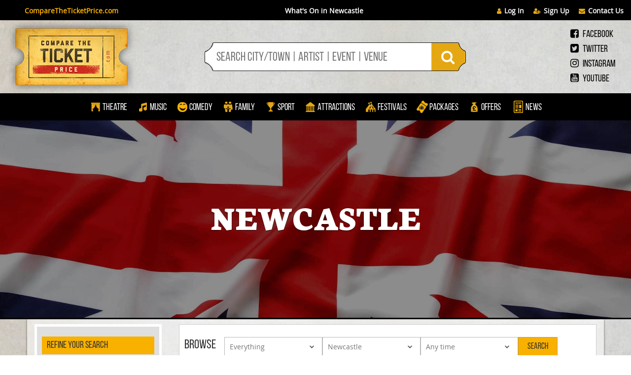

--- FILE ---
content_type: text/html; charset=UTF-8
request_url: https://www.comparetheticketprice.com/whats-on/newcastle
body_size: 2255
content:
<!DOCTYPE html>
<html lang="en">
<head>
<!-- Google Analytics -->
<script>
(function(i,s,o,g,r,a,m){i['GoogleAnalyticsObject']=r;i[r]=i[r]||function(){
(i[r].q=i[r].q||[]).push(arguments)},i[r].l=1*new Date();a=s.createElement(o),
m=s.getElementsByTagName(o)[0];a.async=1;a.src=g;m.parentNode.insertBefore(a,m)
})(window,document,'script','https://www.google-analytics.com/analytics.js','ga');

ga('create', 'UA-119027959-1', 'auto');

</script>
<!-- End Google Analytics -->
<meta name='impact-site-verification' value='-1742365471'>
<meta name="&quot; http-equiv=&quot;X-UA-Compatible" content="IE=edge" />
<meta name="fo-verify" content="9ec93ced-a5b7-4903-83ed-e82a525b503c">
<meta name="af_network" content="41c284643e825049793db227c887069b"> 
<meta charset="utf-8">
<meta name="viewport" content="width=device-width, initial-scale=1">
<meta property="og:locale" content="en_GB" />
<meta property="og:type" content="website" />
<meta name="description" content="What's On in Newcastle - your definitive guide to all shows and events currently showing and coming soon. Book tickets online." />
<meta property="og:title" content="NEWCASTLE : WHAT'S ON GUIDE" />
<meta property="og:description" content="What's On in Newcastle - your definitive guide to all shows and events currently showing and coming soon. Book tickets online.">
<meta property="fb:app_id" content="901108906900677" />
<meta property="og:url" content="https://www.comparetheticketprice.com/whats-on/newcastle" />
<meta property="og:image" content="https://www.comparetheticketprice.com/assets/images/cities_images/city-default.jpg" />
<meta name="keywords" content="newcastle,what's on, what's on in newcastle, whats on, tickets, shows, events, theatre, music, comedy, sport, family, attractions, festivals, clubs, offers, packages" />
<meta property="og:site_name" content="CompareTheTicketPrice.com" />
<meta name="msvalidate.01" content="813B9C93B4B997C37DE6C0242A7FBF50" />
<link rel="icon" type="image/png" href="assets/favicon.ico">
<link rel="canonical" href="https://www.comparetheticketprice.com/whats-on/newcastle"/>
<link href="https://fonts.googleapis.com/css?family=Neuton:200,300,400,400i,700,800" rel="stylesheet"> 

<title>NEWCASTLE : WHAT'S ON GUIDE</title>
<base href="/">
<link href="assets/css/bootstrap.min.css" type="text/css" rel="stylesheet"   />
<link href="assets/css/daterangepicker.css" type="text/css" rel="stylesheet"   />
<link href="assets/css/daterangepicker.css" type="text/css" rel="stylesheet"   />
<link href="assets/css/cookieinfo.css" type="text/css" rel="stylesheet"   />

<link href="assets/css/stylesheet.css" type="text/css" rel="stylesheet" />
<link href="assets/css/font-awesome.min.css" type="text/css" rel="stylesheet" />
<link href="assets/css/owl.carousel.css" type="text/css" rel="stylesheet" />
<meta name="ostrio-domain" content="gfCCTX2MUF-Mt9IcxkCDDjSbq1X-ukczq67W-nVa6fj">
<script src="//cdnjs.cloudflare.com/ajax/libs/jquery/2.1.3/jquery.min.js"></script>
<script  src="assets/js/bootstrap.min.js"></script>
<script async src="assets/js/owl.carousel.js"></script>
<script src="assets/js/moment.js"></script>
<script  src="assets/js/daterangepicker.js"></script>
<script async src="assets/js/jquery.marquee.js"></script>
<script async src="assets/js/CookieInfo.js"></script>

<script src="https://maps.googleapis.com/maps/api/js?key=AIzaSyABnzwOKuiZx0WonRSzE4-bAvwfZbGcjlQ&libraries=places"></script>
<script src="assets/js/angular.min.js"></script>
 <script src="https://www.google.com/recaptcha/api.js?onload=vcRecaptchaApiLoaded&render=explicit" async defer></script>
<script src="assets/js/angular-recaptcha.min.js"></script>
<script src="assets/js/angular-route.js"></script>
<script src="assets/js/angular-sanitize.js"></script>
<script src="assets/js/angular-base64.js"></script>
<script src="assets/js/ui-bootstrap-tpls-2.5.0.min.js"></script>
<script src="assets/js/underscore-min.js"></script>
<script src='assets/js/ngStorage.js'></script>
<script src='assets/js/ng-map.min.js'></script>
<script src='assets/js/update-meta.js'></script>
<script src="assets/js/angulartics.min.js"></script>
<script src="assets/js/angulartics-ga.min.js"></script>
<script src="app/app.js"></script>
<script src="app/indexCtrl.js"></script>


</head>
<body ng-app="indexApp">
<!-- Include header.html -->
<div>
  <div ng-include src="'includes/header.html'"></div>
</div>
<!-- end header -->
<div class="clearfix"></div>

		<div ng-view  autoscroll="true"></div>    

<div ng-controller="footerCtrl">		
  <div ng-include src="'includes/footer.html'"></div>
</div>


<script>
$(document).ready(function(){
	
	$(function(){
	 	$(document).on( 'scroll', function(){
	 		if ($(window).scrollTop() > 100) 
				$('.scroll-top-wrapper').addClass('show');
			else 
				$('.scroll-top-wrapper').removeClass('show');
		});
		$('.scroll-top-wrapper').on('click', scrollToTop);
	});
	function scrollToTop() {
		verticalOffset = typeof(verticalOffset) != 'undefined' ? verticalOffset : 0;
		element = $('body');
		offset = element.offset();
		offsetTop = offset.top;
		$('html, body').animate({scrollTop: offsetTop}, 500, 'linear');
	}
	
	/*$(document).cookieInfo({
        defaultText: "We use cookies to enhance your experience on our website. By browsing this website you consent to our use of cookies.",
        okButton: "Ok",
        displayMore: true,
        moreButton: "More Info",
        moreInfo: "The website uses \"cookies\", which is a text file that is stored on your computer, mobile or mobile. Similarly for the purpose of recognizing it, remembering settings, performing statistics, and targeting ads. Cookies can not contain malicious code.",
        moreURL:  "",
        location: "bottom",
        speedIn: 500,
        speedOut: 400,
        delay: 1000,
        float: true,
        style: "dark",
        cookieExpiry: 90,
        cookieName: "CookieInfo"
      }); abhilash*/
});
</script>

</body>
</html>


--- FILE ---
content_type: text/html; charset=UTF-8
request_url: https://www.comparetheticketprice.com/api/v1/news
body_size: 16470
content:
[{"id":946,"title":"In Conversation with PETER DUNCAN discussing Priscilla Queen of the Desert The Musical in Manchester","content":"<p><strong>We chatted to Peter Duncan who is playing the role of Bob in Priscilla Queen of the Desert coming to the Palace Theatre, Manchester on Thu 19th to Sat 28th February 2026. Karen Ryder asked the questions.<\/strong><\/p>\n<p>The Broadway and West End musical comedy sensation follows three friends on a hilarious and heartwarming road trip across the Australian Outback to stage the show of a lifetime. Priscilla Queen Of The Desert is a joyous celebration of unity, love, and being unapologetically yourself.<\/p>\n<p>Starring Ad&egrave;le Anderson (Fascinating A&iuml;da) as Bernadette, Kevin Clifton (Strictly Come Dancing, Chicago) as Tick\/Mitzi, Nick Hayes (Groundhog Day, Remembrance Monday) as Felicia\/Adam, and Peter Duncan (Hairspray, Pretender) as Bob\/Preacher, this production is bolder and more fabulous than ever.<\/p>\n<p>Directed by Olivier Award-nominee Ian Talbot OBE, with jaw-dropping choreography by Olivier Award-winner Matt Cole, and stunning, all-new costumes by BAFTA-winner Vicky Gill (Strictly Come Dancing), this musical extravaganza is packed with an iconic soundtrack full of your favourite 80s and 90s disco and dance anthems, including; HOT STUFF, IT'S RAINING MEN, I WILL SURVIVE, GIRLS JUST WANNA HAVE FUN, FINALLY and many more.<\/p>\n<p>Be fierce, be fabulous, and get ready to SHAKE YOUR GROOVE THING once again!<\/p>\n<p><strong>Duration - 2 hours 25 minutes incl. interval<\/strong><br \/><br \/><br \/><\/p>\n<p style=\"text-align: center;\"><a class=\"btn mt-4 btn-dark  btn-block\" href=\"https:\/\/www.manchestertheatres.com\/event\/priscilla-queen-of-the-desert-_-the-musical\" target=\"_blank\" rel=\"noopener\"><strong>BOOK TICKETS HERE<\/strong><\/a><br \/><br \/><br \/><br \/><a href=\"https:\/\/youtu.be\/wC5In6R5pAA\" target=\"_blank\" rel=\"noopener\"><img src=\"https:\/\/www.prideofmanchester.com\/reviews\/bobplay.jpg\" width=\"100%\" \/><\/a><br \/><br \/><br \/><a class=\"btn mt-4 btn-dark  btn-block\" href=\"https:\/\/youtu.be\/wC5In6R5pAA\" target=\"_blank\" rel=\"noopener\"><strong>WATCH THE VIDEO HERE<\/strong><\/a><br \/><br \/><\/p>","image":"https:\/\/www.comparetheticketprice.com\/assets\/images\/news_images\/260130082039BOB1300.jpg","status":"Y","news_flash":0,"flash_content":null,"event_slug":null,"link":"https:\/\/youtu.be\/wC5In6R5pAA","link_text":"WATCH THE VIDEO","sites":"1,3","keywords":null,"sort":1,"created":"30 January 2026","created_by":14,"updated":"2026-01-30 20:20:39","updated_by":14,"view_count":192,"slug":"in-conversation-with-peter-duncan-discussing-priscilla-queen-of-the-desert-the-musical-in-manchester","username":"Robert Jones"},{"id":945,"title":"In Conversation with LOUISE DEARMAN discussing From Broadway With Love with The Hall\u00e9 in Manchester","content":"<p><strong>We chatted to Louise Dearman who will be performing in a special concert, From Broadway with Love with The Hall&eacute; at the Bridgewater Hall in Manchester on Saturday 14th February 2026. Karen Ryder asks the questions.<\/strong><\/p>\n<p>Gather your Valentines, your Galentines and your Palentines this Valentine&rsquo;s Day for a night of musical magic!<\/p>\n<p>Join the Hall&eacute; orchestra, conductor Stephen Bell and West End stars Louise Dearman and Matt Ford for a stroll down Broadway as they present a spellbinding evening of unforgettable tunes, timeless favourites and absolute show-stoppers.<\/p>\n<p>Featuring songs from some of Broadway&rsquo;s finest, including West Side Story, Anything Goes, Guys and Dolls and Wicked &ndash; come along and let the magic of musical theatre sweep you off your feet!<\/p>\n<p>The programme includes:<\/p>\n<p>West Side Story Overture<br \/>Babes in Arms My Funny Valentine<br \/>Les Mis&eacute;rables I Dreamed A Dream<br \/>Jersey Boys Can't Take My Eyes Off You<br \/>Follies Too Many Mornings<br \/>Oklahoma! People Will Say We're in Love<br \/>Mamma Mia! Overture<br \/>Hairspray You Can't Stop the Beat<br \/>South Pacific A Wonderful Guy<br \/>We Will Rock You No-one But You (Only the Good Die Young)<br \/>Guys and Dolls Luck Be a Lady<br \/>Wicked Defying Gravity<br \/>The Phantom of the Opera All I Ask of You<\/p>\n<p><strong><br \/>We have an EXCLUSIVE OFFER for you too - &pound;25 BEST AVAILABLE TICKETS<\/strong><\/p>\n<p style=\"text-align: center;\"><a class=\"btn mt-4 btn-dark  btn-block\" href=\"https:\/\/www.manchestertheatres.com\/event\/the-hall%C3%A9-_-from-broadway-with-love\" target=\"_blank\" rel=\"noopener\"><strong>BOOK TICKETS HERE<\/strong><\/a><br \/><br \/><br \/><br \/><a href=\"https:\/\/www.youtube.com\/watch?v=v7ZbrfZM5cs\" target=\"_blank\" rel=\"noopener\"><img src=\"https:\/\/www.prideofmanchester.com\/reviews\/broadwayloveplay.jpg\" width=\"100%\" \/><\/a><br \/><br \/><br \/><a class=\"btn mt-4 btn-dark  btn-block\" href=\"https:\/\/www.youtube.com\/watch?v=v7ZbrfZM5cs\" target=\"_blank\" rel=\"noopener\"><strong>WATCH THE VIDEO HERE<\/strong><\/a><br \/><br \/><\/p>","image":"https:\/\/www.comparetheticketprice.com\/assets\/images\/news_images\/260130120307broadwaylove1300b.jpg","status":"Y","news_flash":0,"flash_content":null,"event_slug":null,"link":"https:\/\/www.youtube.com\/watch?v=v7ZbrfZM5cs","link_text":"WATCH THE VIDEO HERE","sites":"1,3","keywords":null,"sort":2,"created":"30 January 2026","created_by":14,"updated":"2026-01-30 12:03:17","updated_by":14,"view_count":208,"slug":"in-conversation-with-louise-dearman-discussing-from-broadway-with-love-with-the-hall\u00e9-in-manchester","username":"Robert Jones"},{"id":944,"title":"REVIEW - The Home We Made is a thoughtful, heartfelt piece that champions real voices and real stories","content":"<p><strong><em>On Thursday, we went to HOME to see The Home We Made. Read what our reviewer, <a href=\"https:\/\/www.manchestertheatres.com\/reviewer\/lizzie-johnston_manchester\">Lizzie Johnston<\/a> thought about this local piece of theatre...<\/em><\/strong><br \/><br \/>Walking into HOME last night for <strong>The Home We Made<\/strong>, I wasn&rsquo;t totally sure what to expect, but in a good way. I knew this was a community-led piece, created with people from across Manchester, and that alone set it apart from a lot of theatre. There was already a warm buzz in the building before the show started, with a real mix of audiences coming together, which felt fitting for a production all about belonging and shared space.<\/p>\n<p><strong><br \/>The Home We Made<\/strong> doesn&rsquo;t follow a traditional storyline. Instead, it&rsquo;s a collage of moments, memories and reflections about what &ldquo;home&rdquo; really means - not just the place you live, but the people, routines and connections that make you feel settled. Stories overlap and intertwine, touching on friendship, isolation, resilience and community, all rooted firmly in lived experience. It&rsquo;s less about plot twists and more about shared understanding, with each section adding another layer to the bigger picture.<br \/><br \/><\/p>\n<p><a href=\"https:\/\/www.manchestertheatres.com\/event\/the-home-we-made\"><img src=\"https:\/\/www.prideofmanchester.com\/reviews\/homewemade2.jpg\" width=\"100%\" \/><\/a><\/p>\n<p><br \/>One of the things I really liked was how relaxed and conversational the show felt. It never tries to be something it&rsquo;s not and there&rsquo;s no over-dramatics or forced emotion, it&rsquo;s just honest storytelling delivered with warmth and humour. It felt very Manchester in spirit - grounded, open and quietly proud.<br \/><br \/><\/p>\n<p>The set design mirrors this simplicity. Nothing flashy or overdone and just enough to create a sense of place without pulling focus from the performers. There were projection walls shaped into a house, whether short clips and background graphics helped move the story along. Probs, like a sofa or coffee cart, were used to set the scene during specific moments. It all works nicely, keeping the attention where it belongs - on the people and their stories.<br \/><br \/><\/p>\n<p><a href=\"https:\/\/www.manchestertheatres.com\/event\/the-home-we-made\"><img src=\"https:\/\/www.prideofmanchester.com\/reviews\/homewemade3.jpg\" width=\"100%\" \/><\/a><\/p>\n<p><br \/>Performance-wise, the strength of The Home We Made lies in its authenticity. <strong>Elizabeth Cameron<\/strong> <em>(The Green Room, Contact Theatre projects, community-led productions) <\/em>brings a calm, steady presence to the stage, delivering her moments with sincerity and quiet confidence. She has a way of drawing you in without ever overplaying a scene, which suits the tone of the piece perfectly.<\/p>\n<p><strong><br \/>Demereece Green <\/strong><em>(North Manchester community performances, youth theatre projects)<\/em> injects energy and reflection in equal measure. His contributions feel thoughtful and grounded, and there&rsquo;s a natural ease to his delivery that keeps things engaging. <strong>Verity Walker-Sherriff <\/strong><em>(Wrestle Lads Wrestle at HOME, regional theatre and community showcases)<\/em> adds warmth and emotional clarity and her performance feels open and generous.&nbsp;<br \/><br \/><\/p>\n<p><a href=\"https:\/\/www.manchestertheatres.com\/event\/the-home-we-made\"><img src=\"https:\/\/www.prideofmanchester.com\/reviews\/homewemade4.jpg\" width=\"100%\" \/><\/a><\/p>\n<p><br \/>These are just to name a few, but having the cast share authentic stories straight from the heart gave the show added depth and pure emotion - whether that be a reflection of hard times or a moment of comic relief.<\/p>\n<p><br \/>Another thing that stood out was the atmosphere in the auditorium. This felt like one of those shows where the audience was fully with it. You could sense that some people in the crowd had personal connections to the project, which added to the overall feeling of togetherness and made the experience feel genuinely shared.<br \/><br \/><\/p>\n<p><a href=\"https:\/\/www.manchestertheatres.com\/event\/the-home-we-made\"><img src=\"https:\/\/www.prideofmanchester.com\/reviews\/homewemade5.jpg\" width=\"100%\" \/><\/a><\/p>\n<p><br \/>Overall, <strong>The Home We Made<\/strong> is a thoughtful, heartfelt piece that champions real voices and real stories. It&rsquo;s not polished in the traditional sense, but that&rsquo;s part of its charm. If you enjoy theatre that feels personal, reflective and rooted in community, or if you&rsquo;re simply curious to see something different, this is well worth your time.<\/p>\n<p>&nbsp;<\/p>\n<p><strong>WE SCORE THE HOME WE MADE...<br \/><br \/><img src=\"https:\/\/www.prideofmanchester.com\/reviews\/rating-6.jpg\" \/><br \/><br \/><\/strong><em><br \/>The Home We Made is on at HOME until Sunday 1st February 2026.<br \/><\/em><\/p>\n<p style=\"text-align: left;\"><strong><br \/><a class=\"btn mt-4 btn-dark  btn-block\" href=\"https:\/\/www.manchestertheatres.com\/event\/the-home-we-made\">BUY TICKETS TO SEE THE HOME WE MADE<\/a><br \/><br \/><br \/><\/strong><\/p>\n<p><a href=\"https:\/\/www.manchestertheatres.com\/event\/the-home-we-made\"><img src=\"https:\/\/www.prideofmanchester.com\/reviews\/homewemade6.jpg\" width=\"100%\" \/><\/a><\/p>\n<p>&nbsp;<\/p>","image":"https:\/\/www.comparetheticketprice.com\/assets\/images\/news_images\/260130101440homewemade1.jpg","status":"Y","news_flash":0,"flash_content":null,"event_slug":null,"link":"https:\/\/www.manchestertheatres.com\/event\/the-home-we-made","link_text":"BOOK TICKETS HERE","sites":"1,3","keywords":null,"sort":3,"created":"30 January 2026","created_by":14,"updated":"2026-01-30 10:14:40","updated_by":14,"view_count":174,"slug":"review-_-the-home-we-made-is-a-thoughtful,-heartfelt-piece-that-champions-real-voices-and-real-stories","username":"Robert Jones"},{"id":943,"title":"Manchester Auditions for BYMT","content":"<p>Manchester auditions for<strong> British Youth Music Theatre <\/strong>are taking place at <strong>Hope Mill Theatre <\/strong>on Sunday 8<sup>th<\/sup> February 2026!&nbsp; Two sessions will be available from 10am-1pm and 2pm-5pm.&nbsp; These are in-person auditions for young performers aged 11-21 to take part in the <strong>BYMT<\/strong> 2026 Season of new music theatre.&nbsp; Audition places&nbsp;<strong>must<\/strong>&nbsp;be booked in advance and can be done so&nbsp;<strong><a href=\"https:\/\/britishyouthmusictheatre.org\/perform-with-us\/auditions\/for-performers\/\" target=\"_blank\" rel=\"noopener\">here<\/a><\/strong><u>.<br \/><br \/><\/u><\/p>\n<p><strong>BYMT<\/strong> is the UK&rsquo;s leading commissioner of new music theatre and successful auditionees will be invited to join <strong>BYMT&rsquo;s 2026 Young Company<\/strong>.&nbsp; This will see them take part in a two-week residential course, due to take place during the Easter or Summer holidays, located in <strong>Manchester<\/strong>, Hull, Birmingham, London, or Exeter.&nbsp; These residential courses offer the opportunity to collaborate with professional directors, writers, composers, and choreographers, culminating in the premiere of a brand-new musical.&nbsp; The course concludes with a performance of the new musical in a professional theatre!<br \/><br \/><\/p>\n<p>The <strong>BYMT<\/strong> auditions in Manchester will be three-hour group workshops where participants explore acting, singing, and movement as part of an ensemble.&nbsp; All material will be taught and learnt on the day, so there is no audition preparation needed, and no prior experience required.&nbsp; <strong>BYMT<\/strong> instead focus on passion, enthusiasm, energy, and seeks participants who work well collaboratively.<br \/><br \/><\/p>\n<p><strong>BYMT <\/strong>has a strong track record within the North-West.&nbsp; Their latest new musical <strong>Worn Out <\/strong>premiered at <strong>Lowry<\/strong> in summer 2025 to great acclaim.&nbsp; With a unique place in the theatre world of producing only new and original work, they also excel in providing young performers the opportunity to be involved in the creation of our musicals of the future.&nbsp; To be able to do this alongside professional creative teams is an opportunity not to be missed!<br \/><br \/><\/p>\n<p><strong>BYMT Chief Executive and Creative Director, Emily Gray said:<\/strong><em>&nbsp;&ldquo;BYMT auditions are supportive, inclusive and welcoming - we want young people to feel this is a place where they&nbsp;<\/em><em>belong and where their voices matter.&rdquo;<br \/><br \/><\/em><\/p>\n<p><strong>Previous Manchester auditionee and BYMT participant Ash Rodgers said:<\/strong>&nbsp;<em>&ldquo;BYMT was such a good experience for me for developing my musical theatre skills. The auditions are always a fun and relaxed environment which helps us thrive and bring our best to the room. I'd highly recommend BYMT to all young performers.&rdquo;<\/em><\/p>\n<p><br \/>For more information on BYMT&rsquo;s 2026 season can be found&nbsp;<strong><a href=\"https:\/\/britishyouthmusictheatre.org\/bymt-announces-2026-season\/\" target=\"_blank\" rel=\"noopener\">here<\/a><\/strong>.|<br \/><br \/><\/p>\n<p>For more information and to book an audition visit&nbsp;<a href=\"https:\/\/britishyouthmusictheatre.org\/perform-with-us\/auditions\/for-performers\/\" target=\"_blank\" rel=\"noopener\"><strong>BYMT AUDITIONS.<\/strong><\/a><\/p>","image":"https:\/\/www.comparetheticketprice.com\/assets\/images\/news_images\/260128050431BYMT.png","status":"N","news_flash":0,"flash_content":null,"event_slug":null,"link":"https:\/\/britishyouthmusictheatre.org\/perform-with-us\/auditions\/for-performers\/","link_text":"CLICK HERE FOR MORE INFORMATION","sites":"1,3","keywords":null,"sort":5,"created":"28 January 2026","created_by":747,"updated":"2026-01-30 10:42:49","updated_by":14,"view_count":495,"slug":"manchester-auditions-for-bymt","username":"Robert Jones"},{"id":942,"title":"In Conversation with CHRISTIAN ANDREWS & HOLLY SUMPTON discussing Operation Mincemeat at Lowry","content":"<p><strong>We chatted to Christian Andrews and Holly Sumpton about Operation Mincemeat coming to Lowry, Salford on Mon 16 - Sat 28 February 2026. Karen Ryder ask the questions.<\/strong><\/p>\n<p>This production is supported using public funding by Arts Council England.<\/p>\n<p>Operation Mincemeat\u202fis the 2024 Olivier Award-winning Best New Musical. It&rsquo;s London's biggest hit with 88 Five-Star reviews, making it the best-reviewed show in West End history. Now also a Tony Award&reg;-winning musical on Broadway!<\/p>\n<p>The year is 1943 and right now we&rsquo;re losing the war. Luckily, we&rsquo;re about to gamble all our futures on a stolen corpse.<\/p>\n<p>Singin&rsquo; in the Rain\u202fmeets\u202fStrangers on a Train,\u202fOperation Mincemeat\u202fis the fast-paced, hilarious and unbelievable true story of the twisted secret mission that won us World War II.\u202f<\/p>\n<p>Bursting at the seams with the kind of chaos you couldn&rsquo;t invent, the question is: how did a dead body, a fake love letter, and - of all people - Ian Fleming come together to wrong-foot Hitler?<\/p>\n<p>Lowry has been involved with Operation Mincemeat from the very start, co-commissioning the show and providing support, funding and mentorship through its early development. We're delighted to be opening the tour - giving our audiences the first opportunity to see the show outside of London and New York!<\/p>\n<p>&nbsp;<\/p>\n<p style=\"text-align: center;\"><a class=\"btn mt-4 btn-dark  btn-block\" href=\"https:\/\/www.manchestertheatres.com\/event\/operation-mincemeat\" target=\"_blank\" rel=\"noopener\"><strong>BOOK TICKETS HERE<\/strong><\/a><br \/><br \/><br \/><a href=\"https:\/\/youtu.be\/r9qs3n3KZkc\" target=\"_blank\" rel=\"noopener\"><img src=\"https:\/\/www.prideofmanchester.com\/reviews\/opmincemeatplay.jpg\" width=\"100%\" \/><\/a><br \/><br \/><br \/><a class=\"btn mt-4 btn-dark  btn-block\" href=\"https:\/\/youtu.be\/r9qs3n3KZkc\" target=\"_blank\" rel=\"noopener\"><strong>WATCH THE VIDEO HERE<\/strong><\/a><br \/><br \/><\/p>","image":"https:\/\/www.comparetheticketprice.com\/assets\/images\/news_images\/260128020633christianholly1300.jpg","status":"Y","news_flash":0,"flash_content":null,"event_slug":null,"link":"https:\/\/youtu.be\/r9qs3n3KZkc","link_text":"WATCH THE VIDEO HERE","sites":"1,3","keywords":null,"sort":6,"created":"28 January 2026","created_by":14,"updated":"2026-01-28 14:06:33","updated_by":14,"view_count":166,"slug":"in-conversation-with-christian-andrews-&-holly-sumpton-discussing-operation-mincemeat-at-lowry","username":"Robert Jones"},{"id":941,"title":"In Conversation with PENNY ASHMORE discussing Barnum at the Palace Theatre, Manchester","content":"<p><strong>We chatted to Penny Ashmore who will be playing the role of Jenny Lind in the UK tour of Barnum. Karen Ryder asks the questions.<\/strong><\/p>\n<p>Step right up and enter the dazzling world of P.T. Barnum, where imagination and ambition know no bounds. Hand in hand with wife Charity, Barnum&rsquo;s life and career twists and turns as he schemes and dreams his way to headier heights.<\/p>\n<p>West End favourite and TV star Lee Mead will take centre stage as the legendary 19th century showman P.T. Barnum. Lee shot to stardom with his breakout win on Any Dream Will Do and acclaimed performances in Joseph and the Amazing Technicolor Dreamcoat, Wicked, and Legally Blonde.<\/p>\n<p>This spectacular new staging will feature an extraordinary ensemble cast of over 20 actor-musicians playing 150 instruments, acrobats and amazing circus acts. Audiences are certain to delight at every sight, wonder and miracle that the name Barnum stands for!<\/p>\n<p>Barnum first took the UK by storm when it played the London Palladium, with Michael Crawford making theatrical history with a death-defying nightly tightrope walk across the stage. And now, Lee Mead steps into Barnum&rsquo;s shoes and on to the tightrope!<\/p>\n<p>Come follow the band with the glorious music of multi-award-winner Cy Coleman, Michael Stewart&rsquo;s lyrics and Mark Bramble&rsquo;s book. Barnum features a whole host of classic show tunes including Join the Circus, Colours of My Life, Come Follow the Band and Love Makes Such Fools of Us All.<br \/><br \/><br \/><\/p>\n<p><a class=\"btn mt-4 btn-dark  btn-block\" href=\"https:\/\/www.manchestertheatres.com\/event\/barnum\" target=\"_blank\" rel=\"noopener\"><strong>BOOK TICKETS HERE<\/strong><\/a><br \/><br \/><br \/><a href=\"https:\/\/youtu.be\/p8NHTiHFJsw\" target=\"_blank\" rel=\"noopener\"><img src=\"https:\/\/www.prideofmanchester.com\/reviews\/barnumplay.jpg\" width=\"100%\" \/><\/a><br \/><br \/><br \/><a class=\"btn mt-4 btn-dark  btn-block\" href=\"https:\/\/youtu.be\/p8NHTiHFJsw\" target=\"_blank\" rel=\"noopener\"><strong>WATCH THE VIDEO HERE<\/strong><\/a><br \/><br \/><\/p>","image":"https:\/\/www.comparetheticketprice.com\/assets\/images\/news_images\/260123122022pennyashmore1300.jpg","status":"Y","news_flash":0,"flash_content":null,"event_slug":null,"link":"https:\/\/youtu.be\/p8NHTiHFJsw","link_text":"WATCH THE VIDEO HERE","sites":"1,3","keywords":null,"sort":7,"created":"23 January 2026","created_by":14,"updated":"2026-01-23 12:20:22","updated_by":14,"view_count":280,"slug":"in-conversation-with-penny-ashmore-discussing-barnum-at-the-palace-theatre,-manchester","username":"Robert Jones"},{"id":939,"title":"REVIEW - The Bodyguard is a show that will stay with you long after the curtain falls","content":"<p><strong><em>We<\/em><em>&nbsp;went to the Palace Theatre in Manchester to see The Bodyguard. Read what our reviewer <a href=\"https:\/\/www.manchestertheatres.com\/reviewer\/karen-ryder_manchester\">Karen Ryder<\/a> had to say about this brilliant musical...<br \/><br \/><\/em><\/strong><\/p>\n<p><strong>The Bodyguard<\/strong> is back in town, once again ready to serve and protect us with disarming twists of terror, fierce and fabulous concert vibes, and an unwavering, heart melting love story that has stood the test of time since its 1992 film topped the charts.&nbsp; This musical has it all and presents its gripping story through a heady mix of thrilling suspense and glorious feel-good musicality, leaving you pumped with indecisive adrenaline, never knowing whether your scream will be one of delight or fear.&nbsp; Every inch of this musical is designed with the audience in mind, ensuring that you are constantly switched on, flipping between the highs of a full-blown arena concert, the intensity of being stalked, and the impossible yet very real love blossoming before our eyes.&nbsp; In short, I love it!<br \/><br \/><\/p>\n<p dir=\"ltr\" style=\"text-align: center;\"><a href=\"https:\/\/www.manchestertheatres.com\/event\/the-bodyguard-_-the-musical\"><img src=\"https:\/\/www.prideofmanchester.com\/reviews\/bodyguardreview2.jpg\" width=\"100%\" \/><\/a><\/p>\n<p><br \/>This award-winning, smash hit musical has been wowing audiences worldwide with its phenomenal story, soundtrack, and special effects since 2012, and I have to say that it&rsquo;s just as thrilling, spectacular, and rousing as it ever was!&nbsp; Rachel Marron draws us into her impossible world of mega stardom, a music artist on top of the world, wanting for nothing.&nbsp; Except her safety.&nbsp; Her fame has attracted a somewhat unhinged stalker, adamant that he must save her, even if that means death.&nbsp; As the stalker gets a little too close, Rachel&rsquo;s security must be tightened, much to the annoyance of her existing team, and Rachel herself, who all take umbrage at an outsider being brought in, and each battle to be in control.&nbsp; But when that outsider is former Secret Service Agent Frank Farmer who is regimented in his methods, a battle of wills ensues that raises interesting perspectives on both their lived experiences.&nbsp; As Rachel and Frank begin to discover that they perhaps have more in common than they originally assumed, the vast chasm in their worlds become unified through an unenviable isolation and the frightening reality of falling in love.<br \/><br \/><\/p>\n<p dir=\"ltr\" style=\"text-align: center;\"><a href=\"https:\/\/www.manchestertheatres.com\/event\/the-bodyguard-_-the-musical\"><img src=\"https:\/\/www.prideofmanchester.com\/reviews\/bodyguardreview3.jpg\" width=\"100%\" \/><\/a><\/p>\n<p><br \/>With one of the most powerful and gripping starts to a show I have seen, <strong>The Bodyguard <\/strong>compels your senses to pay attention, surrender, and trust that you are in for a sensationally striking show.&nbsp; Expect the unexpected for you never know where or when the stalker may appear, or if indeed you may have a weapon pointed at your head.&nbsp; With sudden gun shots juxtaposed against some of <strong>Whitney Houston&rsquo;s<\/strong> biggest pulsating pop hits and her luscious love songs, this show has perfected the art of keeping an audience alert, alive, and engaged.&nbsp; It excels in disorientation, so the highs are extreme rushes of exhilaration, and the jump scares and disturbing, fearful elements ensure a dizzying switch of intensity, making the love story seem ever more urgent yet devastatingly hopeless.&nbsp; The design of the show is immersive, combining video montage, epic sound and light displays, dry ice, pyrotechnics, digital storytelling, and intuitive costumes that are capable of evoking the style, emotion, and essence of each narrative.&nbsp; <strong>Mark Henderson<\/strong> (lighting), <strong>Duncan McLean<\/strong> (video), <strong>Richard Brooker,<\/strong> (sound), and <strong>Tim Hatley<\/strong> (set &amp; costume) immerse you into this story in new and addictive ways.<br \/><br \/><\/p>\n<p dir=\"ltr\" style=\"text-align: center;\"><a href=\"https:\/\/www.manchestertheatres.com\/event\/the-bodyguard-_-the-musical\"><img src=\"https:\/\/www.prideofmanchester.com\/reviews\/bodyguardreview4.jpg\" width=\"100%\" \/><\/a><\/p>\n<p><br \/>Directed by <strong>Thea Sharrock, <\/strong>this incredible cast are brimming with showbiz opulence!&nbsp; <strong>Sidonie Smith <\/strong><em>(Sister Act, Chicago, JCS) <\/em>embodies the role of Rachel Marron, giving us a multi-faceted performance.&nbsp; Overflowing with stage presence and pizazz as Rachel the superstar, she is also beautifully tender as a mother, then fierce and fiery in business and in advocacy for her own life, ensuring her voice is in the mix as regards to controlling her own decisions.&nbsp; With vocals that leave you in no doubt as to why Rachel Marron is a superstar, this performance transcends her role into the show, making me seek out vocal recordings of <strong>Sidonie Smith <\/strong>in her own right.&nbsp; <strong>Adam Garcia <\/strong><em>(42<sup>ND<\/sup> Street, Wicked, Coyote Ugly) <\/em>has given us a deliciously powerful Frank Farmer, with sprinkles of the imperfections of humanity, enticing us to want to get to the bottom of his own personal heartache and pain.&nbsp; There is always something more bubbling away beneath the surface, which is both alluring and hypnotising to witness.&nbsp; This is a wonderfully complex performance, pitting his own strength against his own vulnerability, allowing us to see the human cracks in the stoic and unbreakable bodyguard.&nbsp; This allows him to be beautiful with Fletcher, Rachel&rsquo;s son, offer kindness to her sister Nicki, and a taste of authenticity with Rachel.&nbsp; And his final scene absolutely broke my heart, a moment of silence where he emoted his own aching love story without the need to utter a word.&nbsp; Stunning.&nbsp;<br \/><br \/><\/p>\n<p dir=\"ltr\" style=\"text-align: center;\"><a href=\"https:\/\/www.manchestertheatres.com\/event\/the-bodyguard-_-the-musical\"><img src=\"https:\/\/www.prideofmanchester.com\/reviews\/bodyguardreview8.jpg\" width=\"100%\" \/><\/a><\/p>\n<p><strong><br \/>Sasha Monique <\/strong><em>(Hairspray, The Book Of Mormon Cinderella) <\/em>enabled her character Nicki to be seen and heard whilst equally being constantly demoted to the shadows, the curtains, out of the spotlight so that Rachel could shine.&nbsp; Her own longing for love and companionship was expertly told, really highlighting that she has indeed sacrificed her own security, freedom, and ambitions so that Rachel can succeed.&nbsp; Perhaps this has been slightly less focused in other productions but tonight I really understood the prison in which Nicki has also been placed, and without ever receiving the accolades that balance it out.&nbsp; Hers is a silent demonstration of dedication, and that can often lead to bursts of resentment, making her choices make sense.&nbsp; She has a fabulous voice and mesmerised me.&nbsp;<br \/><br \/><\/p>\n<p dir=\"ltr\" style=\"text-align: center;\"><a href=\"https:\/\/www.manchestertheatres.com\/event\/the-bodyguard-_-the-musical\"><img src=\"https:\/\/www.prideofmanchester.com\/reviews\/bodyguardreview5.jpg\" width=\"100%\" \/><\/a><\/p>\n<p><strong><br \/>Matt Milburn <\/strong><em>(Coronation Street, Hollyoaks, Brassic) <\/em>as Sy Spector is loud, brash, pushy, with the potential to arouse unintentional danger with his desire to promote Rachel.&nbsp; <strong>Matt Milburn<\/strong> plays it so well that his character isn&rsquo;t an impossible pill to swallow and we witness his heart being in the right place, and his growing respect for both Frank and Rachel.&nbsp; He allows the character to be both challenging and changing.&nbsp; <strong>James Lee-Harris <\/strong><em>(Joseph &amp; The Amazing Technicolour Dreamcoat, Cinderella The Musical, Peter Pan) <\/em>as the Stalker dictates the fear level with his physical presence, unnerving stare, and agile movement, ensuring you are never quite prepared for his appearance, as he emerges from the shadows.&nbsp; It is a thrilling performance and he commands your being with an imposing and tense authority, making you hyper vigilant whenever he appears.&nbsp;&nbsp; <em>&nbsp;&nbsp;<br \/><br \/><\/em><\/p>\n<p dir=\"ltr\" style=\"text-align: center;\"><a href=\"https:\/\/www.manchestertheatres.com\/event\/the-bodyguard-_-the-musical\"><img src=\"https:\/\/www.prideofmanchester.com\/reviews\/bodyguardreview6.jpg\" width=\"100%\" \/><\/a><\/p>\n<p><br \/>Choreographed by <strong>Karen Bruce, <\/strong>we are effortlessly submerged into many an arena style concert with incredible, energised ensemble dancing that is worthy of its own stand-alone show!&nbsp; Yet again, <strong>The Bodyguard <\/strong>has wowed me with its ingenious, inventive use of multi theatrical, digital, and immersive approaches, expertly blended into one overwhelming musical.&nbsp; Every element of the theatre is utilised, including the safety curtain in a gloriously simple yet effective way!&nbsp; With a repertoire of songs that blow your mind at their brilliance, such as <em>&lsquo;Run To You,&rsquo; &lsquo;Queen Of The Night,&rsquo; &lsquo;One Moment In Time,&rsquo; &lsquo;I Wanna Dance With Somebody,&rsquo; <\/em>and of course the spine tingling<em> &lsquo;I Will Always Love You,&rsquo; <\/em>this is a show that will stay with you long after the curtain falls.&nbsp; <strong>The Bodyguard<\/strong> is a unique and mesmerising experience.&nbsp; The believability of the story is key, and as we are placed right in its adrenaline fuelled heart, we truly are whisked along for the ride.&nbsp; And just when you think there couldn&rsquo;t possibly anymore, out breaks the end of show concert that is the icing on this deliciously layered cake, leaving an entire audience bouncing and buzzing with electricity.&nbsp; <strong>The Bodyguard <\/strong>definitely hits its mark and appeals to fans of the film, theatre goers, musical theatre lovers, and those wanting to see new ways to explore theatre.&nbsp; So, <strong>The Bodyguard, <\/strong>Manchester will always love you!<\/p>\n<p>&nbsp;<\/p>\n<p><strong>WE SCORE THE BODYGUARD...<br \/><br \/><img src=\"https:\/\/www.prideofmanchester.com\/reviews\/rating-10.jpg\" width=\"219\" height=\"58\" \/><\/strong><\/p>\n<p><em><br \/>The Bodyguard is on at the Palace Theatre, Manchester until Saturday 31st January 2026.<br \/><br \/><\/em><\/p>\n<p><strong><a class=\"btn mt-4 btn-dark  btn-block\" href=\"https:\/\/www.manchestertheatres.com\/event\/the-bodyguard-_-the-musical\">BUY TICKETS TO SEE THE BODYGUARD<\/a><\/strong><br \/><br \/><br \/><\/p>\n<p dir=\"ltr\" style=\"text-align: center;\"><a href=\"https:\/\/www.manchestertheatres.com\/event\/the-bodyguard-_-the-musical\"><img src=\"https:\/\/www.prideofmanchester.com\/reviews\/bodyguardreview7.jpg\" width=\"100%\" \/><\/a><br \/><br \/><\/p>","image":"https:\/\/www.comparetheticketprice.com\/assets\/images\/news_images\/260121104649bodyguardreview1.jpg","status":"Y","news_flash":0,"flash_content":null,"event_slug":null,"link":"https:\/\/www.manchestertheatres.com\/event\/the-bodyguard-_-the-musical","link_text":"BOOK YOUR TICKETS HERE","sites":"1,3","keywords":null,"sort":8,"created":"21 January 2026","created_by":14,"updated":"2026-01-21 10:46:49","updated_by":14,"view_count":523,"slug":"review-_-the-bodyguard-is-a-show-that-will-stay-with-you-long-after-the-curtain-falls","username":"Robert Jones"},{"id":933,"title":"In Conversation with MATT MILBURN discussing The Bodyguard at the Palace Theatre","content":"<p><strong>We chatted to Matt Milburn who is playing Sy Spector at the Palace Theatre in Manchester (January 19th - 31st 2026). Karen Ryder asks the questions.<\/strong><\/p>\n<p>Starring international leading lady Sidonie Smith as Rachel Marron, Olivier Award nominee Adam Garcia as Frank Farmer, Sasha Monique as Nicki Marron and Coronation Street and Hollyoaks star Matt Milburn as Sy Spector. At certain performances, the role of Rachel Marron will be played by Mireia Mambo.<\/p>\n<p>Former Secret Service agent turned bodyguard, Frank Farmer, is hired to protect superstar Rachel Marron from an unknown stalker. Each expects to be in charge &ndash; what they don't expect is to fall in love.<\/p>\n<p>A &lsquo;BRILLIANT!&rsquo; (The Times), breathtakingly romantic thriller, THE BODYGUARD features a whole host of irresistible classics including Queen of the Night, So Emotional, One Moment in Time, Saving All My Love, Run to You, I Have Nothing, Greatest Love Of All, Million Dollar Bill, I Wanna Dance With Somebody and one of the greatest hit songs of all time &ndash; I Will Always Love You.<\/p>\n<p>DISCLAIMER:<\/p>\n<p>*The role of Rachel Marron will be played by Mireia Mambo at selected performances. Cast and performance schedule subject to change without notice.<\/p>\n<p style=\"text-align: center;\"><br \/><a class=\"btn mt-4 btn-dark  btn-block\" href=\"https:\/\/www.manchestertheatres.com\/event\/the-bodyguard-_-the-musical\" target=\"_blank\" rel=\"noopener\"><strong>BOOK TICKETS HERE<\/strong><\/a><br \/><br \/><br \/><a href=\"https:\/\/youtu.be\/AgXwKYmuXB4\" target=\"_blank\" rel=\"noopener\"><img src=\"https:\/\/www.prideofmanchester.com\/reviews\/mattmplay.jpg\" width=\"100%\" \/><\/a><br \/><br \/><br \/><a class=\"btn mt-4 btn-dark  btn-block\" href=\"https:\/\/youtu.be\/AgXwKYmuXB4\" target=\"_blank\" rel=\"noopener\"><strong>WATCH THE VIDEO HERE<\/strong><\/a><br \/><br \/><\/p>","image":"https:\/\/www.comparetheticketprice.com\/assets\/images\/news_images\/251222035556bodyguardmatt1300.jpg","status":"Y","news_flash":0,"flash_content":null,"event_slug":null,"link":"https:\/\/youtu.be\/AgXwKYmuXB4","link_text":"WATCH THE VIDEO HERE","sites":"1,3","keywords":null,"sort":9,"created":"22 December 2025","created_by":14,"updated":"2025-12-22 16:02:17","updated_by":14,"view_count":902,"slug":"in-conversation-with-matt-milburn-discussing-the-bodyguard-at-the-palace-theatre","username":"Robert Jones"},{"id":926,"title":"In Conversation with ETHAN LAWRENCE & NEAL FOSTER discussing Horrible Histories - The Concert","content":"<p><strong>We chatted to Ethan Lawrence and Neal Foster, who are both starring in Horrible Histories - The Concert coming to the Opera House, Manchester on February 6th to 8th 2026. Karen Ryder asks the questions.<\/strong><\/p>\n<p>For the very first time, your favourite songs and actors from the BAFTA Award-winning CBBC TV series will be appearing live (and dead!) on stage in a very special production!<\/p>\n<p>When William Shakespeare is asked to create the greatest show on earth, he&rsquo;s no idea how much trouble he&rsquo;ll get from monstrous monarchs like King Henry VIII, Queen Elizabeth I and Queen Victoria! Things hot up when Death appears &ndash; and now Boudica and Cleopatra want to take over! Can things get any worse? Of course they can!<br \/><br \/>Don&rsquo;t miss this unique chance to see the amazing TV actors <strong>Richard David-Caine<\/strong>, <strong>Harrie Hayes<\/strong>, <strong>Inel Tomlinson<\/strong>, <strong>Ethan Lawrence<\/strong> and <strong>Verona Rose <\/strong>singing the sensational TV songs, including <em>Charles II, Dick Turpin, The Monarchs Song<\/em> and many more! <br \/><br \/>Featuring a live band, led by the <strong>Horrible Histories<\/strong> song master <strong>Richie Webb<\/strong>, this is one show you won&rsquo;t want to miss! Bring your singing voices for a truly Horrible show!<\/p>\n<p style=\"text-align: left;\">&nbsp;<\/p>\n<p style=\"text-align: center;\"><a class=\"btn mt-4 btn-dark  btn-block\" href=\"https:\/\/www.manchestertheatres.com\/event\/horrible-histories-_-the-concert\" target=\"_blank\" rel=\"noopener\"><strong>BOOK TICKETS HERE<\/strong><\/a><br \/><br \/><br \/><a href=\"https:\/\/youtu.be\/8FRjLOT5gF8\" target=\"_blank\" rel=\"noopener\"><img src=\"https:\/\/www.prideofmanchester.com\/reviews\/horriblehistplay.jpg\" width=\"100%\" \/><\/a><br \/><br \/><br \/><a class=\"btn mt-4 btn-dark  btn-block\" href=\"https:\/\/youtu.be\/8FRjLOT5gF8\" target=\"_blank\" rel=\"noopener\"><strong>WATCH THE VIDEO HERE<\/strong><\/a><br \/><br \/><\/p>","image":"https:\/\/www.comparetheticketprice.com\/assets\/images\/news_images\/251210095426horriblehist1300.jpg","status":"Y","news_flash":0,"flash_content":null,"event_slug":null,"link":"https:\/\/youtu.be\/8FRjLOT5gF8","link_text":"WATCH THE VIDEO HERE","sites":"1,3","keywords":null,"sort":16,"created":"10 December 2025","created_by":14,"updated":"2025-12-10 09:54:26","updated_by":14,"view_count":864,"slug":"in-conversation-with-ethan-lawrence-&-neal-foster-discussing-horrible-histories-_-the-concert","username":"Robert Jones"},{"id":920,"title":"REVIEW - Top Hat is a joyous production with a superb cast certainly puttin' on the ritz!","content":"<p><strong><em>On Tuesday, we were invited to see Top Hat at the Manchester Opera House. Read what our reviewer <a href=\"https:\/\/www.manchestertheatres.com\/reviewer\/christa-norton_manchester\">Christa Norton<\/a> thought about this fabulous production...<\/em><\/strong><br \/><br \/>When it comes to needing a good dose of jazz hands, for me there are few musicals which can match <strong>Irving Berlin&rsquo;s<\/strong> <strong>Top<\/strong> <strong>Hat<\/strong>. I first became, well, not obsessed but definitely fascinated by this musical when Torvil and Dean chose &lsquo;<em>Let&rsquo;s face the music&rsquo;<\/em> for their Olympic comeback in the 1990s. With the song on repeat in my head, I naturally sought out the original 1935 film, which became my gateway to the legendary <strong>Fred Astaire<\/strong> and <strong>Ginger Rogers<\/strong> partnership. Until then, my experience of musicals had been more of the <strong>Andrew Lloyd Webber<\/strong> variety &ndash; usually as part of a school musical so definitely not doing them justice! But with <strong>Top Hat<\/strong>, I was mesmerised by the glamour, the sassiness, the sheer talent not just of <strong>Astaire<\/strong> and <strong>Rogers, <\/strong>but the whole cast.<\/p>\n<p><br \/>And so, with the tinsel and Christmas lights already overflowing, I could not think of a better way to spend a rather chilly night, than indulging in some proper glitz and glitter at the Opera House for this latest production of <strong>Top Hat.<br \/><br \/><\/strong><\/p>\n<p dir=\"ltr\" style=\"text-align: center;\"><a href=\"https:\/\/www.manchestertheatres.com\/event\/top-hat-_-the-musical\"><img src=\"https:\/\/www.prideofmanchester.com\/reviews\/threview2.jpg\" width=\"100%\" \/><\/a><\/p>\n<p><br \/>And what a production it is, boasting wonderful leads, an exceptional supporting cast and more top hats and tails than you could possibly hope for.<\/p>\n<p>The story of <strong>Top Hat<\/strong> is part romance, part farce, part screwball comedy, most of which takes second place to the iconic jazz numbers which include &lsquo;<em>Puttin on the ritz&rsquo;<\/em>, &lsquo;<em>Let&rsquo;s face the music&rsquo;<\/em> and &lsquo;<em>Dancing cheek to cheek&rsquo;<\/em>.<br \/><br \/><\/p>\n<p dir=\"ltr\" style=\"text-align: center;\"><a href=\"https:\/\/www.manchestertheatres.com\/event\/top-hat-_-the-musical\"><img src=\"https:\/\/www.prideofmanchester.com\/reviews\/threview3.jpg\" width=\"100%\" \/><\/a><\/p>\n<p><br \/>It centres on Jerry Travers, a charismatic Broadway dancer who arrives in London to star in a new West End show. Jerry is exuberant, confident and full of the joys of dancing, so much so that when he begins tap-dancing in his hotel room late at night, he unwittingly disturbs the guest staying below him, the elegant and independent Dale Tremont.<\/p>\n<p><br \/>Dale storms upstairs to complain, and Jerry is instantly captivated by her. She, however, is far less impressed. Jerry attempts a series of charming, if occasionally misguided, efforts to win her over, but matters become complicated when Dale mistakes him for Horace Hardwick, a married producer- and Jerry&rsquo;s friend. Believing Jerry to be a flirtatious husband pursuing her behind his wife&rsquo;s back, Dale rejects his advances entirely.<br \/><br \/><\/p>\n<p dir=\"ltr\" style=\"text-align: center;\"><a href=\"https:\/\/www.manchestertheatres.com\/event\/top-hat-_-the-musical\"><img src=\"https:\/\/www.prideofmanchester.com\/reviews\/threview4.jpg\" width=\"100%\" \/><\/a><\/p>\n<p><br \/>The misunderstanding deepens when the characters travel to Venice, where Horace&rsquo;s actual wife, the glamorous and temperamental Madge, is waiting. Dale confides in Madge about the &ldquo;unfaithful&rdquo; Horace, unaware that she is speaking to his real-life spouse, who finds the situation both baffling and amusing. &nbsp;Attempts to explain the confusion only lead to further entanglements, aided and hindered in equal measure by Horace&rsquo;s excitable valet, Bates, who adopts a series of disguises in an effort to help.<\/p>\n<p><br \/>Eventually, the tangle of mistaken identities is untied: Jerry is revealed to be single, Horace is vindicated, and Dale realises she has pushed away the wrong man. Once the truth is laid bare, romance triumphs, and Jerry and Dale come together in a joyful finale.<br \/><br \/><\/p>\n<p dir=\"ltr\" style=\"text-align: center;\"><a href=\"https:\/\/www.manchestertheatres.com\/event\/top-hat-_-the-musical\"><img src=\"https:\/\/www.prideofmanchester.com\/reviews\/threview5.jpg\" width=\"100%\" \/><\/a><\/p>\n<p><br \/>This production starts as it means to go on, with an outstanding full chorus performance of <em>&lsquo;Puttin on the ritz&rsquo;<\/em>. Front and centre is Jerry Travers, performed by <strong>Phillip Attmore<\/strong> <em>(So you think you can dance, The Marvelous Miss Maisel, Spamalot, Hello Dolly). <\/em><strong>Attmore<\/strong> is a glorious dancer, his movements are fluid, exciting, totally controlled, but it is the fact that he looks utterly fully of joy whilst he dances that makes him so charismatic. The opening number gives him the chance to demonstrate his tap skills and he takes full advantage, giving the audience an immediate wow. I half expected a standing ovation before the show had even started!<\/p>\n<p><strong><br \/>Amara Okereke<\/strong> <em>(The Choral, In the Lost Lands, West Side Story) <\/em>as Dale Tremont is no less fantastic, offering a punchy, confident performance that is both sincere and heartfelt, bringing some emotional depth to the story. Her performance of &lsquo;<em>Better luck next time<\/em>&rsquo; was stunning and brought a moment of stillness to the production.<\/p>\n<p><br \/>Together,<strong> Attmore <\/strong>and <strong>Okereke<\/strong> have great chemistry on stage; their rendition of &lsquo;<em>Let&rsquo;s face the music&rsquo; <\/em>was a romantic, intimate performance that was reflective and resolute, again just creating a quieter moment amongst the bigger numbers.<br \/><br \/><\/p>\n<p dir=\"ltr\" style=\"text-align: center;\"><a href=\"https:\/\/www.manchestertheatres.com\/event\/top-hat-_-the-musical\"><img src=\"https:\/\/www.prideofmanchester.com\/reviews\/threview6.jpg\" width=\"100%\" \/><\/a><\/p>\n<p><strong><br \/>James Hume<\/strong> <em>(My Fair Lady, The Phantom of the Opera, Les Miserable<\/em>) delivers a thoroughly enjoyable performance as the slightly bumbling Horace Hardwick, and his interplay with Bates &ndash; played by <strong>James Clyde<\/strong> <em>(Matilda the Musical, Mr Thomas, Jane Eyre) provided <\/em>the much needed comic relief. <strong>Clyde<\/strong> is frankly hilarious as Bates, delivering the most ridiculous sayings in silliest of accents. Clearly his castmates also enjoy this, and were doing their best to break his deadpan delivery &ndash; though I&rsquo;m pleased to say they didn&rsquo;t succeed.<\/p>\n<p><br \/>For me, the standout performance of the evening had to be <strong>Sally Ann Triplett<\/strong> <em>(Absent Friends, Much Ado About Nothing, Finding Neverland), <\/em>performing Madge Hardwick. To say &lsquo;she understood the brief&rsquo; would be a complete understatement. For me, of all the cast, she best captured that spirit of the original movie, delivering a take no prisoners performance that was sharp, engaging, and which elevated the whole show.<br \/><br \/><\/p>\n<p dir=\"ltr\" style=\"text-align: center;\"><a href=\"https:\/\/www.manchestertheatres.com\/event\/top-hat-_-the-musical\"><img src=\"https:\/\/www.prideofmanchester.com\/reviews\/threview7.jpg\" width=\"100%\" \/><\/a><\/p>\n<p><strong><br \/>Triplett<\/strong> and <strong>Hume<\/strong> make a punchy counterpart to the young lovers and play off one another brilliantly. Their performance of &lsquo;<em>Outside of that, I love you&rsquo;<\/em> is a riotous amount of fun - definitely a favourite of the audience last night.<\/p>\n<p><br \/>The performance is underpinned by the richness of <strong>Irving Berlin&rsquo;s<\/strong> <strong>Top Hat<\/strong> score, full of his trademark harmonic playfulness and those effortless shifts between major and minor that are so distinctive, and which for me give the music its glow. The live band is superb throughout, delivering the classic American smooth style with real finesse, leaning into the lush, sweeping melodies.<br \/><br \/><\/p>\n<p dir=\"ltr\" style=\"text-align: center;\"><a href=\"https:\/\/www.manchestertheatres.com\/event\/top-hat-_-the-musical\"><img src=\"https:\/\/www.prideofmanchester.com\/reviews\/threview8.jpg\" width=\"100%\" \/><\/a><\/p>\n<p><br \/>The set design feels both innovative and true to period style. It embraces full 1930s Art Deco glamour, centred around a sweeping semi-circular structure with a rotating core that allows for smooth, seamless scene changes. Its elegant curves and geometric detailing immediately evoke the era. The revolving centre transforms effortlessly from London club to theatre stage to hotel bedroom, whilst projections of different cityscapes &ndash; London and Venetian skylines, help anchor each location, enhancing the storytelling without interrupting the flow.<\/p>\n<p><br \/>The costume design follows suit, channelling the 1930s with top hats, tails, feathers and sequins aplenty. The men&rsquo;s tailoring is particularly sharp - <strong>Attmore&rsquo;s<\/strong> costumes stand out for being both impeccably cut and designed to allow complete freedom of movement, enabling his dance routines to look effortless. In contrast, <strong>Okereke&rsquo;<\/strong>s costumes always didn&rsquo;t appear to offer the same ease, sometimes restricting the flow of her choreography. While the principal looks capture the elegance of the period, a few costumes - especially for the female ensemble - felt slightly dowdy, lacking the vibrancy and refinement seen elsewhere in the production.<br \/><br \/><\/p>\n<p dir=\"ltr\" style=\"text-align: center;\"><a href=\"https:\/\/www.manchestertheatres.com\/event\/top-hat-_-the-musical\"><img src=\"https:\/\/www.prideofmanchester.com\/reviews\/threview9.jpg\" width=\"100%\" \/><\/a><\/p>\n<p><br \/>Likewise, whilst the choreography in <em>Top Hat<\/em> delivers some standout moments - with the opening <em>&ldquo;Puttin&rsquo; on the ritz&rdquo;<\/em> easily a high point - not all the set pieces reach the same level, and some of the routines felt a little flat. This was not helped by some untidiness in the chorus. The iconic <em>&ldquo;Top Hat, White Tie and Tails&rdquo;<\/em> number, featuring canes as props, demands precision, but the chorus didn&rsquo;t always move as one, leaving sections looking less impactful than intended.<\/p>\n<p><br \/>Both are minor issues though, and the main cast deliver such entertaining performances that it didn&rsquo;t affect my overall enjoyment, nor that of the rest of the audience, who were cheering after every number, with many offering a standing ovation at the end. And it was a standing ovation that is well deserved for this joyous production and its superb cast.<\/p>\n<p><br \/>This <strong>Top Hat<\/strong> is certainly &lsquo;<em>puttin on the ritz&rsquo;<\/em> for Manchester!<\/p>\n<p><strong><br \/><br \/>WE SCORE TOP HAT...<br \/><br \/><img src=\"https:\/\/www.prideofmanchester.com\/reviews\/rating-9.jpg\" width=\"228\" height=\"51\" \/><br \/><\/strong><em><br \/><\/em><em><br \/>Top Hat is on at the Opera House in Manchester until Saturday 29th November 2025 and then can be seen at Lowry in Salford on Tuesday 31st March to Saturday 4th April 2026<\/em><em><br \/><br \/><br \/><\/em><a href=\"https:\/\/www.manchestertheatres.com\/news\/in-conversation-with-amara-okereke-discussing-top-hat-in-manchester\"><strong>WATCH OUR \"IN CONVERSATION WITH AMARA OKEREKE\" VIDEO DISCUSSING THE SHOW<\/strong><\/a><em><br \/><\/em><em><br \/><br \/><\/em><a class=\"btn mt-4 btn-dark  btn-block\" href=\"https:\/\/www.manchestertheatres.com\/event\/top-hat-_-the-musical\"><strong>BUY TICKETS TO SEE TOP HAT<\/strong><\/a><br \/><br \/><br \/><\/p>\n<p dir=\"ltr\" style=\"text-align: center;\"><a href=\"https:\/\/www.manchestertheatres.com\/event\/top-hat-_-the-musical\"><img src=\"https:\/\/www.prideofmanchester.com\/reviews\/threview10.jpg\" width=\"100%\" \/><\/a><br \/><br \/><\/p>","image":"https:\/\/www.comparetheticketprice.com\/assets\/images\/news_images\/251126093231threview1.jpg","status":"Y","news_flash":0,"flash_content":null,"event_slug":null,"link":"https:\/\/www.manchestertheatres.com\/event\/top-hat-_-the-musical","link_text":"BOOK YOUR TICKETS HERE","sites":"1,3","keywords":null,"sort":17,"created":"26 November 2025","created_by":14,"updated":"2025-11-26 09:36:09","updated_by":14,"view_count":1058,"slug":"review-_-top-hat-is-a-joyous-production-with-a-superb-cast-certainly-puttin-on-the-ritz","username":"Robert Jones"}]

--- FILE ---
content_type: text/html; charset=UTF-8
request_url: https://www.comparetheticketprice.com/api/v1/cities_slug
body_size: 21241
content:
[{"name":"1000 Brussel","id":"1000+brussel"},{"name":"2024","id":"2024"},{"name":"232 Church Ln","id":"232+church+ln"},{"name":"2a Kensington High St","id":"2a+kensington+high+st"},{"name":"A Corua","id":"a+corua"},{"name":"A Corua Es","id":"a+corua+es"},{"name":"Abando Bilbao","id":"abando+bilbao"},{"name":"Abbey Dore","id":"abbey+dore"},{"name":"Abbey Gateway","id":"abbey+gateway"},{"name":"Abbeyleix","id":"abbeyleix"},{"name":"Abbeyquarter North","id":"abbeyquarter+north"},{"name":"Aberdare","id":"aberdare"},{"name":"Aberdeen","id":"aberdeen"},{"name":"Aberdovey","id":"aberdovey"},{"name":"Aberfeldy","id":"aberfeldy"},{"name":"Aberlour","id":"aberlour"},{"name":"Abertillery","id":"abertillery"},{"name":"Aberystwyth","id":"aberystwyth"},{"name":"Abingdon","id":"abingdon"},{"name":"Aboyne","id":"aboyne"},{"name":"Abu Dhabi","id":"abu+dhabi"},{"name":"Accrington","id":"accrington"},{"name":"Ackworth","id":"ackworth"},{"name":"Addlestone","id":"addlestone"},{"name":"Adelaide","id":"adelaide"},{"name":"Aghamore","id":"aghamore"},{"name":"Airdrie","id":"airdrie"},{"name":"Aitona","id":"aitona"},{"name":"Ajalvir","id":"ajalvir"},{"name":"Alava","id":"alava"},{"name":"Alcains","id":"alcains"},{"name":"Alcaiz","id":"alcaiz"},{"name":"Alcal De Henares","id":"alcal+de+henares"},{"name":"Alcarrs","id":"alcarrs"},{"name":"Alcester","id":"alcester"},{"name":"Alcobaa","id":"alcobaa"},{"name":"Aldeby","id":"aldeby"},{"name":"Alderley Edge","id":"alderley+edge"},{"name":"Aldershot","id":"aldershot"},{"name":"Aldoar","id":"aldoar"},{"name":"Alford (Aberdeenshire)","id":"alford+(aberdeenshire)"},{"name":"Alfreton","id":"alfreton"},{"name":"Alfriston","id":"alfriston"},{"name":"Alicantealacant","id":"alicantealacant"},{"name":"Allendale","id":"allendale"},{"name":"Alloa","id":"alloa"},{"name":"Almansa","id":"almansa"},{"name":"Almansa Albacete","id":"almansa+albacete"},{"name":"Almazn","id":"almazn"},{"name":"Almeirim","id":"almeirim"},{"name":"Almera","id":"almera"},{"name":"Almodovar","id":"almodovar"},{"name":"Almodovar Del Campo","id":"almodovar+del+campo"},{"name":"Almodvar Del Ro Crdoba","id":"almodvar+del+ro+crdoba"},{"name":"Almondsbury","id":"almondsbury"},{"name":"Alness","id":"alness"},{"name":"Alnmouth","id":"alnmouth"},{"name":"Alnwick","id":"alnwick"},{"name":"Alresford","id":"alresford"},{"name":"Alstonefield","id":"alstonefield"},{"name":"Alt Peneds","id":"alt+peneds"},{"name":"Alton","id":"alton"},{"name":"Altrincham","id":"altrincham"},{"name":"Alverca","id":"alverca"},{"name":"Alverca Do Ribatejo","id":"alverca+do+ribatejo"},{"name":"Ambleside","id":"ambleside"},{"name":"Amersham","id":"amersham"},{"name":"Amor","id":"amor"},{"name":"Amor Leiria","id":"amor+leiria"},{"name":"Amposta","id":"amposta"},{"name":"Amurrio","id":"amurrio"},{"name":"Andover","id":"andover"},{"name":"Anfield","id":"anfield"},{"name":"Anglesey","id":"anglesey"},{"name":"Angmering","id":"angmering"},{"name":"Angra Do Herosmo","id":"angra+do+herosmo"},{"name":"Angus","id":"angus"},{"name":"Ansty","id":"ansty"},{"name":"Antrim","id":"antrim"},{"name":"Aores","id":"aores"},{"name":"Appleby","id":"appleby"},{"name":"Appleby Magna","id":"appleby+magna"},{"name":"Appleby-in-","id":"appleby-in-"},{"name":"Appledore","id":"appledore"},{"name":"Arbroath","id":"arbroath"},{"name":"Archer Street Soho","id":"archer+street+soho"},{"name":"Archer Street Soho 3-4","id":"archer+street+soho+3-4"},{"name":"Archway","id":"archway"},{"name":"Ardee","id":"ardee"},{"name":"Ardersier","id":"ardersier"},{"name":"Ardingly","id":"ardingly"},{"name":"Arklow","id":"arklow"},{"name":"Arlington","id":"arlington"},{"name":"Armagh","id":"armagh"},{"name":"Arnside","id":"arnside"},{"name":"Arquillos","id":"arquillos"},{"name":"Arquillos Jan","id":"arquillos+jan"},{"name":"Arronches","id":"arronches"},{"name":"Arundel","id":"arundel"},{"name":"Ascot","id":"ascot"},{"name":"Ascott-under-Wychwood","id":"ascott-under-wychwood"},{"name":"Ashbourne","id":"ashbourne"},{"name":"Ashbourne Meath","id":"ashbourne+meath"},{"name":"Ashburton","id":"ashburton"},{"name":"Ashby-de-la-Zouch","id":"ashby-de-la-zouch"},{"name":"Ashford","id":"ashford"},{"name":"Ashington","id":"ashington"},{"name":"Ashton In Makerfield","id":"ashton+in+makerfield"},{"name":"Ashton-under-Lyne","id":"ashton-under-lyne"},{"name":"Askern","id":"askern"},{"name":"Aston","id":"aston"},{"name":"Athens","id":"athens"},{"name":"Atherstone","id":"atherstone"},{"name":"Atherton","id":"atherton"},{"name":"Athlone","id":"athlone"},{"name":"Athy","id":"athy"},{"name":"Atlanta Ga","id":"atlanta+ga"},{"name":"Auchtermuchty","id":"auchtermuchty"},{"name":"Austin","id":"austin"},{"name":"Aveiro","id":"aveiro"},{"name":"Aviemore","id":"aviemore"},{"name":"Avinyonet Del Peneds","id":"avinyonet+del+peneds"},{"name":"Axbridge","id":"axbridge"},{"name":"Axminster","id":"axminster"},{"name":"Aylesbury","id":"aylesbury"},{"name":"Ayr","id":"ayr"},{"name":"Ayton","id":"ayton"},{"name":"Azeito","id":"azeito"},{"name":"Baarlo","id":"baarlo"},{"name":"Badajoz","id":"badajoz"},{"name":"Baena","id":"baena"},{"name":"Baeza","id":"baeza"},{"name":"Baird Park","id":"baird+park"},{"name":"Bakewell","id":"bakewell"},{"name":"Baku","id":"baku"},{"name":"Balbriggan","id":"balbriggan"},{"name":"Balcombe","id":"balcombe"},{"name":"Baldock","id":"baldock"},{"name":"Balham","id":"balham"},{"name":"Ballater","id":"ballater"},{"name":"Ballinasloe","id":"ballinasloe"},{"name":"Balloch","id":"balloch"},{"name":"Ballycastle","id":"ballycastle"},{"name":"Ballyclare","id":"ballyclare"},{"name":"Ballyconnell","id":"ballyconnell"},{"name":"Ballykeeffe","id":"ballykeeffe"},{"name":"Ballymena","id":"ballymena"},{"name":"Bamford","id":"bamford"},{"name":"Banbridge","id":"banbridge"},{"name":"Banbury","id":"banbury"},{"name":"Banchory","id":"banchory"},{"name":"Banff","id":"banff"},{"name":"Bangor (N.Ireland)","id":"bangor+(n.ireland)"},{"name":"Bangor (Wales)","id":"bangor+(wales)"},{"name":"Bannister Field","id":"bannister+field"},{"name":"Bantry","id":"bantry"},{"name":"Bar Natural Kitchen","id":"bar+natural+kitchen"},{"name":"Bar Revolution Blackpool","id":"bar+revolution+blackpool"},{"name":"Bar Revolution Blackpool 35","id":"bar+revolution+blackpool+35"},{"name":"Barakaldo","id":"barakaldo"},{"name":"Barakaldo Bizkaia","id":"barakaldo+bizkaia"},{"name":"Barcarena","id":"barcarena"},{"name":"Barcombe","id":"barcombe"},{"name":"Bardwell","id":"bardwell"},{"name":"Bargoed","id":"bargoed"},{"name":"Barking","id":"barking"},{"name":"Barmouth","id":"barmouth"},{"name":"Barnaed Castle","id":"barnaed+castle"},{"name":"Barnard Castle","id":"barnard+castle"},{"name":"Barnes","id":"barnes"},{"name":"Barnet","id":"barnet"},{"name":"Barnoldswick","id":"barnoldswick"},{"name":"Barnsley","id":"barnsley"},{"name":"Barnsley Online","id":"barnsley+online"},{"name":"Barnstaple","id":"barnstaple"},{"name":"Barreiro","id":"barreiro"},{"name":"Barrhead","id":"barrhead"},{"name":"Barrow","id":"barrow"},{"name":"Barrow-in-Furness","id":"barrow-in-furness"},{"name":"Barry","id":"barry"},{"name":"Barton In Fabis","id":"barton+in+fabis"},{"name":"Barton Le Clay","id":"barton+le+clay"},{"name":"Barton Upon Humber","id":"barton+upon+humber"},{"name":"Barton-upon-Humber","id":"barton-upon-humber"},{"name":"Basel","id":"basel"},{"name":"Basildon","id":"basildon"},{"name":"Basingstoke","id":"basingstoke"},{"name":"Batea","id":"batea"},{"name":"Bath","id":"bath"},{"name":"Bathgate","id":"bathgate"},{"name":"Battersea Park Sw11 4nj","id":"battersea+park+sw11+4nj"},{"name":"Battle","id":"battle"},{"name":"Battlesbridge","id":"battlesbridge"},{"name":"Bawtry","id":"bawtry"},{"name":"Beaconsfield","id":"beaconsfield"},{"name":"Bearsden","id":"bearsden"},{"name":"Bearsted","id":"bearsted"},{"name":"Beaulieu","id":"beaulieu"},{"name":"Bebington","id":"bebington"},{"name":"Beccles","id":"beccles"},{"name":"Beckenham","id":"beckenham"},{"name":"Bedale","id":"bedale"},{"name":"Bedford","id":"bedford"},{"name":"Bedlington","id":"bedlington"},{"name":"Bedworth","id":"bedworth"},{"name":"Beeston","id":"beeston"},{"name":"Beja","id":"beja"},{"name":"Belas","id":"belas"},{"name":"Belfast","id":"belfast"},{"name":"Belford","id":"belford"},{"name":"Bellingham Ln","id":"bellingham+ln"},{"name":"Bellshill","id":"bellshill"},{"name":"Belmont","id":"belmont"},{"name":"Belper","id":"belper"},{"name":"Benaldmdena Mlaga","id":"benaldmdena+mlaga"},{"name":"Benalmdena Mlaga","id":"benalmdena+mlaga"},{"name":"Benavente Zamora","id":"benavente+zamora"},{"name":"Benicasim","id":"benicasim"},{"name":"Benicssim","id":"benicssim"},{"name":"Benidorm","id":"benidorm"},{"name":"Benidorm Alicante","id":"benidorm+alicante"},{"name":"Bensham","id":"bensham"},{"name":"Berendrecht","id":"berendrecht"},{"name":"Berkeley","id":"berkeley"},{"name":"Berkhamsted","id":"berkhamsted"},{"name":"Berkhamsted Hp4 1ns","id":"berkhamsted+hp4+1ns"},{"name":"Bermondsey","id":"bermondsey"},{"name":"Berriz","id":"berriz"},{"name":"Berwick","id":"berwick"},{"name":"Berwick-upon-Tweed","id":"berwick-upon-tweed"},{"name":"Betchworth","id":"betchworth"},{"name":"Bethesda","id":"bethesda"},{"name":"Bethnal Green","id":"bethnal+green"},{"name":"Between Berlin Amp Hamburg Germany","id":"between+berlin+amp+hamburg+germany"},{"name":"Beverley","id":"beverley"},{"name":"Bewdley","id":"bewdley"},{"name":"Bexhill-on-Sea","id":"bexhill-on-sea"},{"name":"Bexleyheath","id":"bexleyheath"},{"name":"Bicester","id":"bicester"},{"name":"Bideford","id":"bideford"},{"name":"Biggar","id":"biggar"},{"name":"Biggleswade","id":"biggleswade"},{"name":"Bijou","id":"bijou"},{"name":"Bilbao Es","id":"bilbao+es"},{"name":"Bilbao Spain","id":"bilbao+spain"},{"name":"Billericay","id":"billericay"},{"name":"Billingham","id":"billingham"},{"name":"Billingshurst","id":"billingshurst"},{"name":"Bilston","id":"bilston"},{"name":"Bingham","id":"bingham"},{"name":"Bingley","id":"bingley"},{"name":"Birchington","id":"birchington"},{"name":"Birchover","id":"birchover"},{"name":"Birdwell","id":"birdwell"},{"name":"Birkenhead","id":"birkenhead"},{"name":"Birkenshaw","id":"birkenshaw"},{"name":"Birmingham","id":"birmingham"},{"name":"Birstall","id":"birstall"},{"name":"Birtley","id":"birtley"},{"name":"Bisham","id":"bisham"},{"name":"Bishop Auckland","id":"bishop+auckland"},{"name":"Bishop Wilton","id":"bishop+wilton"},{"name":"Bishop's Stortford","id":"bishop's+stortford"},{"name":"Blackburn","id":"blackburn"},{"name":"Blackhall","id":"blackhall"},{"name":"Blackpool","id":"blackpool"},{"name":"Blackwood","id":"blackwood"},{"name":"Blaenau Gwent","id":"blaenau+gwent"},{"name":"Blaenavon","id":"blaenavon"},{"name":"Blairgowrie","id":"blairgowrie"},{"name":"Blakeney","id":"blakeney"},{"name":"Blandford Forum","id":"blandford+forum"},{"name":"Bletchley","id":"bletchley"},{"name":"Blisworth","id":"blisworth"},{"name":"Blue Bell Hill","id":"blue+bell+hill"},{"name":"Bluntisham","id":"bluntisham"},{"name":"Blyth","id":"blyth"},{"name":"Bo'ness","id":"bo'ness"},{"name":"Boar Lane","id":"boar+lane"},{"name":"Bodenwerder","id":"bodenwerder"},{"name":"Bodiam","id":"bodiam"},{"name":"Bodmin","id":"bodmin"},{"name":"Bognor Regis","id":"bognor+regis"},{"name":"Boldon","id":"boldon"},{"name":"Bolney","id":"bolney"},{"name":"Bolsover","id":"bolsover"},{"name":"Bolton","id":"bolton"},{"name":"Bootle","id":"bootle"},{"name":"Bordon","id":"bordon"},{"name":"Borehamwood","id":"borehamwood"},{"name":"Borrowash","id":"borrowash"},{"name":"Boscombe","id":"boscombe"},{"name":"Boston","id":"boston"},{"name":"Boston Ma","id":"boston+ma"},{"name":"Boston Spa","id":"boston+spa"},{"name":"Botley","id":"botley"},{"name":"Botorrita","id":"botorrita"},{"name":"Bottesford","id":"bottesford"},{"name":"Bourn","id":"bourn"},{"name":"Bourne End","id":"bourne+end"},{"name":"Bournemouth","id":"bournemouth"},{"name":"Bourton-on-the-Water","id":"bourton-on-the-water"},{"name":"Bovey Tracey","id":"bovey+tracey"},{"name":"Bow","id":"bow"},{"name":"Bowness On Windemere","id":"bowness+on+windemere"},{"name":"Bracebridge Heath","id":"bracebridge+heath"},{"name":"Brackley","id":"brackley"},{"name":"Bracknell","id":"bracknell"},{"name":"Bradford","id":"bradford"},{"name":"Bradford-on-Avon","id":"bradford-on-avon"},{"name":"Brafield-on-the-Green","id":"brafield-on-the-green"},{"name":"Braintree","id":"braintree"},{"name":"Brampton","id":"brampton"},{"name":"Brancepeth","id":"brancepeth"},{"name":"Brandon","id":"brandon"},{"name":"Branston","id":"branston"},{"name":"Braunton","id":"braunton"},{"name":"Brean","id":"brean"},{"name":"Brecon","id":"brecon"},{"name":"Brentford","id":"brentford"},{"name":"Brentwood","id":"brentwood"},{"name":"Brewood","id":"brewood"},{"name":"Bridgend","id":"bridgend"},{"name":"Bridgewater","id":"bridgewater"},{"name":"Bridgnorth","id":"bridgnorth"},{"name":"Bridgwater","id":"bridgwater"},{"name":"Bridlington","id":"bridlington"},{"name":"Bridport","id":"bridport"},{"name":"Brierley Hill","id":"brierley+hill"},{"name":"Brigg","id":"brigg"},{"name":"Brighouse","id":"brighouse"},{"name":"Brightlingsea","id":"brightlingsea"},{"name":"Brighton","id":"brighton"},{"name":"Brimfield","id":"brimfield"},{"name":"Brisbane","id":"brisbane"},{"name":"Bristol","id":"bristol"},{"name":"Brittas Bay","id":"brittas+bay"},{"name":"Brixham","id":"brixham"},{"name":"Brixworth","id":"brixworth"},{"name":"Broadstairs","id":"broadstairs"},{"name":"Broadstone","id":"broadstone"},{"name":"Brockenhurst","id":"brockenhurst"},{"name":"Brockham","id":"brockham"},{"name":"Bromham","id":"bromham"},{"name":"Bromley","id":"bromley"},{"name":"Bromsgrove","id":"bromsgrove"},{"name":"Bron","id":"bron"},{"name":"Broseley","id":"broseley"},{"name":"Brotton","id":"brotton"},{"name":"Broughty Ferry","id":"broughty+ferry"},{"name":"Broxbourne","id":"broxbourne"},{"name":"Broxburn","id":"broxburn"},{"name":"Brussel","id":"brussel"},{"name":"Bruton","id":"bruton"},{"name":"Bruxelles","id":"bruxelles"},{"name":"Brynmill","id":"brynmill"},{"name":"Bt8 7xp","id":"bt8+7xp"},{"name":"Buckeburg","id":"buckeburg"},{"name":"Buckfastleigh","id":"buckfastleigh"},{"name":"Buckie","id":"buckie"},{"name":"Buckingham","id":"buckingham"},{"name":"Buckingham Palace","id":"buckingham+palace"},{"name":"Buckley","id":"buckley"},{"name":"Bude","id":"bude"},{"name":"Bugbrooke","id":"bugbrooke"},{"name":"Builth Wells","id":"builth+wells"},{"name":"Bullas Murcia","id":"bullas+murcia"},{"name":"Bulphan","id":"bulphan"},{"name":"Bulwell","id":"bulwell"},{"name":"Bunbury","id":"bunbury"},{"name":"Buncrana","id":"buncrana"},{"name":"Bundoran","id":"bundoran"},{"name":"Bungay","id":"bungay"},{"name":"Burbage","id":"burbage"},{"name":"Bures","id":"bures"},{"name":"Burford","id":"burford"},{"name":"Burgess Hill","id":"burgess+hill"},{"name":"Burghfield","id":"burghfield"},{"name":"Burgos","id":"burgos"},{"name":"Burnham Bucks","id":"burnham+bucks"},{"name":"Burnham-on-Sea","id":"burnham-on-sea"},{"name":"Burnley","id":"burnley"},{"name":"Burton","id":"burton"},{"name":"Burton upon Trent","id":"burton+upon+trent"},{"name":"Burwell","id":"burwell"},{"name":"Bury","id":"bury"},{"name":"Bury St Edmonds","id":"bury+st+edmonds"},{"name":"Bury St Edmunds","id":"bury+st+edmunds"},{"name":"Bushey","id":"bushey"},{"name":"Bute","id":"bute"},{"name":"Buxton","id":"buxton"},{"name":"By Turnham Green Tube","id":"by+turnham+green+tube"},{"name":"Bydgoszcz","id":"bydgoszcz"},{"name":"Byfield","id":"byfield"},{"name":"Byker","id":"byker"},{"name":"Cabo De Palos Murcia","id":"cabo+de+palos+murcia"},{"name":"Caerdydd","id":"caerdydd"},{"name":"Caernarfon","id":"caernarfon"},{"name":"Caerphilly","id":"caerphilly"},{"name":"Cahir","id":"cahir"},{"name":"Cais Gs 7 1200-109 Lisboa","id":"cais+gs+7+1200-109+lisboa"},{"name":"Caldas Da Rainha","id":"caldas+da+rainha"},{"name":"Caldicot","id":"caldicot"},{"name":"Callan","id":"callan"},{"name":"Calne","id":"calne"},{"name":"Calstock","id":"calstock"},{"name":"Calverton","id":"calverton"},{"name":"Calvi","id":"calvi"},{"name":"Calvi Mallorca","id":"calvi+mallorca"},{"name":"Camarthen","id":"camarthen"},{"name":"Camberley","id":"camberley"},{"name":"Camberwell","id":"camberwell"},{"name":"Cambridge","id":"cambridge"},{"name":"Cambrils Tarragona","id":"cambrils+tarragona"},{"name":"Camden Town","id":"camden+town"},{"name":"Caminha","id":"caminha"},{"name":"Campanar Valencia","id":"campanar+valencia"},{"name":"Campbeltown","id":"campbeltown"},{"name":"Campile","id":"campile"},{"name":"Campinho","id":"campinho"},{"name":"Campo De Criptana","id":"campo+de+criptana"},{"name":"Canary Wharf","id":"canary+wharf"},{"name":"Candanchu","id":"candanchu"},{"name":"Canning Town","id":"canning+town"},{"name":"Cannock","id":"cannock"},{"name":"Canterbury","id":"canterbury"},{"name":"Canvey Island","id":"canvey+island"},{"name":"Capenhurst","id":"capenhurst"},{"name":"Carbis Bay","id":"carbis+bay"},{"name":"Carcavelos","id":"carcavelos"},{"name":"Cardiff","id":"cardiff"},{"name":"Cardigan","id":"cardigan"},{"name":"Carew","id":"carew"},{"name":"Carle","id":"carle"},{"name":"Carlisle","id":"carlisle"},{"name":"Carlow","id":"carlow"},{"name":"Carmarthen","id":"carmarthen"},{"name":"Carnaxide","id":"carnaxide"},{"name":"Carnforth","id":"carnforth"},{"name":"Carnoustie","id":"carnoustie"},{"name":"Carrick-on-Shannon","id":"carrick-on-shannon"},{"name":"Carriganore","id":"carriganore"},{"name":"Carrville","id":"carrville"},{"name":"Carshalton","id":"carshalton"},{"name":"Carterton","id":"carterton"},{"name":"Cartmel","id":"cartmel"},{"name":"Carvalhais","id":"carvalhais"},{"name":"Casablanca","id":"casablanca"},{"name":"Cashel","id":"cashel"},{"name":"Castell De La Plana","id":"castell+de+la+plana"},{"name":"Castelln","id":"castelln"},{"name":"Castelo Branco","id":"castelo+branco"},{"name":"Castle Bromwich","id":"castle+bromwich"},{"name":"Castle Cary","id":"castle+cary"},{"name":"Castle Donington","id":"castle+donington"},{"name":"Castle Douglas","id":"castle+douglas"},{"name":"Castle Farm Farleigh Hungerford","id":"castle+farm+farleigh+hungerford"},{"name":"Castlebar","id":"castlebar"},{"name":"Castleblayney","id":"castleblayney"},{"name":"Castlederg","id":"castlederg"},{"name":"Castleford","id":"castleford"},{"name":"Castlelyons","id":"castlelyons"},{"name":"Castleton","id":"castleton"},{"name":"Caterham","id":"caterham"},{"name":"Catford","id":"catford"},{"name":"Cavan","id":"cavan"},{"name":"Cceres","id":"cceres"},{"name":"Cdiz","id":"cdiz"},{"name":"Ceredigion","id":"ceredigion"},{"name":"Cervera","id":"cervera"},{"name":"Chagford","id":"chagford"},{"name":"Chalfont Saint Peter","id":"chalfont+saint+peter"},{"name":"Chandlers Ford","id":"chandlers+ford"},{"name":"Charlbury","id":"charlbury"},{"name":"Charlotte Nc","id":"charlotte+nc"},{"name":"Charlottesville","id":"charlottesville"},{"name":"Charlton Horethorne","id":"charlton+horethorne"},{"name":"Charlton Kings","id":"charlton+kings"},{"name":"Charlton Park","id":"charlton+park"},{"name":"Chatham","id":"chatham"},{"name":"Chathill","id":"chathill"},{"name":"Chatteris","id":"chatteris"},{"name":"Chaves","id":"chaves"},{"name":"Chawton","id":"chawton"},{"name":"Cheadle","id":"cheadle"},{"name":"Cheadle Hulme","id":"cheadle+hulme"},{"name":"Cheleiros","id":"cheleiros"},{"name":"Chelmsford","id":"chelmsford"},{"name":"Chelmsley Wood","id":"chelmsley+wood"},{"name":"Cheltenham","id":"cheltenham"},{"name":"Chepstow","id":"chepstow"},{"name":"Cherry Burton","id":"cherry+burton"},{"name":"Chertsey","id":"chertsey"},{"name":"Chesham","id":"chesham"},{"name":"Cheste","id":"cheste"},{"name":"Chester","id":"chester"},{"name":"Chester-le-Street","id":"chester-le-street"},{"name":"Chesterfield","id":"chesterfield"},{"name":"Chichester","id":"chichester"},{"name":"Chiclana De La Frontera","id":"chiclana+de+la+frontera"},{"name":"Childrey","id":"childrey"},{"name":"Chippenham","id":"chippenham"},{"name":"Chipperfield","id":"chipperfield"},{"name":"Chipping Norton","id":"chipping+norton"},{"name":"Chiselhurst","id":"chiselhurst"},{"name":"Chiswick","id":"chiswick"},{"name":"Chiva","id":"chiva"},{"name":"Chobham","id":"chobham"},{"name":"Cholsey","id":"cholsey"},{"name":"Choppington","id":"choppington"},{"name":"Chorley","id":"chorley"},{"name":"Chorlton","id":"chorlton"},{"name":"Christchurch","id":"christchurch"},{"name":"Church Gresley","id":"church+gresley"},{"name":"Churt","id":"churt"},{"name":"Cirencester","id":"cirencester"},{"name":"Ciudad Real","id":"ciudad+real"},{"name":"Clacton-on-Sea","id":"clacton-on-sea"},{"name":"Clare","id":"clare"},{"name":"Claremorris","id":"claremorris"},{"name":"Clay Cross","id":"clay+cross"},{"name":"Claygate","id":"claygate"},{"name":"Clayhidon","id":"clayhidon"},{"name":"Cleckheaton","id":"cleckheaton"},{"name":"Cleethorpes","id":"cleethorpes"},{"name":"Clevedon","id":"clevedon"},{"name":"Cleveleys","id":"cleveleys"},{"name":"Clifden","id":"clifden"},{"name":"Clifton","id":"clifton"},{"name":"Cliftonville Margate","id":"cliftonville+margate"},{"name":"Clitheroe","id":"clitheroe"},{"name":"Clonakilty","id":"clonakilty"},{"name":"Clones","id":"clones"},{"name":"Clonmel","id":"clonmel"},{"name":"Clonnmel","id":"clonnmel"},{"name":"Clonoe","id":"clonoe"},{"name":"Cloughey","id":"cloughey"},{"name":"Cluj-napoca Romania","id":"cluj-napoca+romania"},{"name":"Clydebank","id":"clydebank"},{"name":"Co Antrim","id":"co+antrim"},{"name":"Co Cavan","id":"co+cavan"},{"name":"Co Clare","id":"co+clare"},{"name":"Co Donegal","id":"co+donegal"},{"name":"Co Galway","id":"co+galway"},{"name":"Co Kerry","id":"co+kerry"},{"name":"Co Kildare","id":"co+kildare"},{"name":"Co Kilkenny","id":"co+kilkenny"},{"name":"Co Laois","id":"co+laois"},{"name":"Co Leitrim","id":"co+leitrim"},{"name":"Co Limerick","id":"co+limerick"},{"name":"Co Louth","id":"co+louth"},{"name":"Co Mayo","id":"co+mayo"},{"name":"Co Meath","id":"co+meath"},{"name":"Co Monaghan","id":"co+monaghan"},{"name":"Co Offaly","id":"co+offaly"},{"name":"Co Roscommon","id":"co+roscommon"},{"name":"Co Sligo","id":"co+sligo"},{"name":"Co Tipperary","id":"co+tipperary"},{"name":"Co Waterford","id":"co+waterford"},{"name":"Co Westmeath","id":"co+westmeath"},{"name":"Co Wexford","id":"co+wexford"},{"name":"Co Wicklow","id":"co+wicklow"},{"name":"Coalville","id":"coalville"},{"name":"Coatbridge","id":"coatbridge"},{"name":"Cobham","id":"cobham"},{"name":"Cocavan","id":"cocavan"},{"name":"Cockermouth","id":"cockermouth"},{"name":"Coclare","id":"coclare"},{"name":"Colchester","id":"colchester"},{"name":"Coldstream","id":"coldstream"},{"name":"Coleman's Hatch","id":"coleman's+hatch"},{"name":"Coleraine","id":"coleraine"},{"name":"Collingham","id":"collingham"},{"name":"Collooney","id":"collooney"},{"name":"Colne","id":"colne"},{"name":"Cologne","id":"cologne"},{"name":"Colouth","id":"colouth"},{"name":"Columbia","id":"columbia"},{"name":"Columbus","id":"columbus"},{"name":"Colwyn Bay","id":"colwyn+bay"},{"name":"Comayo","id":"comayo"},{"name":"Combe Martin","id":"combe+martin"},{"name":"Combeinteignhead","id":"combeinteignhead"},{"name":"Comillas","id":"comillas"},{"name":"Como","id":"como"},{"name":"Congleton","id":"congleton"},{"name":"Connah's Quay","id":"connah's+quay"},{"name":"Consett","id":"consett"},{"name":"Conwy","id":"conwy"},{"name":"Cookham","id":"cookham"},{"name":"Cookstown","id":"cookstown"},{"name":"Corbera Debre","id":"corbera+debre"},{"name":"Corbridge","id":"corbridge"},{"name":"Corby","id":"corby"},{"name":"Cork","id":"cork"},{"name":"Cork Ie","id":"cork+ie"},{"name":"Corroios","id":"corroios"},{"name":"Corsham","id":"corsham"},{"name":"Costa Da Caparica","id":"costa+da+caparica"},{"name":"Costa Den Blanes","id":"costa+den+blanes"},{"name":"Cottingham","id":"cottingham"},{"name":"Coundon","id":"coundon"},{"name":"County Cork","id":"county+cork"},{"name":"Coventry","id":"coventry"},{"name":"Covilh","id":"covilh"},{"name":"Cowdenbeath","id":"cowdenbeath"},{"name":"Cowes","id":"cowes"},{"name":"Cowestmeath","id":"cowestmeath"},{"name":"Coxhoe","id":"coxhoe"},{"name":"Craig","id":"craig"},{"name":"Cramlington","id":"cramlington"},{"name":"Cranbrook","id":"cranbrook"},{"name":"Cranleigh","id":"cranleigh"},{"name":"Crathes","id":"crathes"},{"name":"Crawley","id":"crawley"},{"name":"Crayford","id":"crayford"},{"name":"Crdoba","id":"crdoba"},{"name":"Crediton","id":"crediton"},{"name":"Cressing","id":"cressing"},{"name":"Crewe","id":"crewe"},{"name":"Crewkerne","id":"crewkerne"},{"name":"Crickhowell","id":"crickhowell"},{"name":"Crieff","id":"crieff"},{"name":"Cromarty","id":"cromarty"},{"name":"Cromer","id":"cromer"},{"name":"Cromvoirt","id":"cromvoirt"},{"name":"Crook","id":"crook"},{"name":"Cropredy","id":"cropredy"},{"name":"Crosby","id":"crosby"},{"name":"Crowborough","id":"crowborough"},{"name":"Crowthorne","id":"crowthorne"},{"name":"Croyde","id":"croyde"},{"name":"Croydon","id":"croydon"},{"name":"Crumlin","id":"crumlin"},{"name":"Crumlinnr Newport","id":"crumlinnr+newport"},{"name":"Crystal Palace","id":"crystal+palace"},{"name":"Cuckfield","id":"cuckfield"},{"name":"Cuenca","id":"cuenca"},{"name":"Culcheth","id":"culcheth"},{"name":"Cullera Valencia","id":"cullera+valencia"},{"name":"Cullercoats","id":"cullercoats"},{"name":"Cullompton","id":"cullompton"},{"name":"Cumbernauld","id":"cumbernauld"},{"name":"Cumnock","id":"cumnock"},{"name":"Cwmbran","id":"cwmbran"},{"name":"Cyprus","id":"cyprus"},{"name":"Dagenham","id":"dagenham"},{"name":"Dalbeattie","id":"dalbeattie"},{"name":"Dalkeith","id":"dalkeith"},{"name":"Dallas","id":"dallas"},{"name":"Dalston","id":"dalston"},{"name":"Darlington","id":"darlington"},{"name":"Dartford","id":"dartford"},{"name":"Dartington","id":"dartington"},{"name":"Dartmouth","id":"dartmouth"},{"name":"Daventry","id":"daventry"},{"name":"Dawlish","id":"dawlish"},{"name":"Deal","id":"deal"},{"name":"Dedham","id":"dedham"},{"name":"Deeside","id":"deeside"},{"name":"Deinze","id":"deinze"},{"name":"Del Rio","id":"del+rio"},{"name":"Delaware","id":"delaware"},{"name":"Denby Dale","id":"denby+dale"},{"name":"Denton","id":"denton"},{"name":"Derby","id":"derby"},{"name":"Dereham","id":"dereham"},{"name":"Derry","id":"derry"},{"name":"Derry -","id":"derry+-"},{"name":"Desford","id":"desford"},{"name":"Devizes","id":"devizes"},{"name":"Dewsbury","id":"dewsbury"},{"name":"Diabat","id":"diabat"},{"name":"Didcot","id":"didcot"},{"name":"Didsbury","id":"didsbury"},{"name":"Digital Event","id":"digital+event"},{"name":"Dingwall","id":"dingwall"},{"name":"Diss","id":"diss"},{"name":"Ditchling","id":"ditchling"},{"name":"Ditton","id":"ditton"},{"name":"Doddington","id":"doddington"},{"name":"Doha","id":"doha"},{"name":"Don Benito","id":"don+benito"},{"name":"Donabate","id":"donabate"},{"name":"Doncaster","id":"doncaster"},{"name":"Donegal","id":"donegal"},{"name":"Donnybrook","id":"donnybrook"},{"name":"Donostia","id":"donostia"},{"name":"Donostia - San Sebastin","id":"donostia+-+san+sebastin"},{"name":"Donostia San Sebastin","id":"donostia+san+sebastin"},{"name":"Donostia-san Sebastin","id":"donostia-san+sebastin"},{"name":"Doolin","id":"doolin"},{"name":"Dorchester","id":"dorchester"},{"name":"Dorchester-on-thames","id":"dorchester-on-thames"},{"name":"Dorking","id":"dorking"},{"name":"Dornoch","id":"dornoch"},{"name":"Dortmund","id":"dortmund"},{"name":"Douglas","id":"douglas"},{"name":"Dover","id":"dover"},{"name":"Downham Market","id":"downham+market"},{"name":"Dresden","id":"dresden"},{"name":"Driffield","id":"driffield"},{"name":"Drighlington","id":"drighlington"},{"name":"Drogheda","id":"drogheda"},{"name":"Droitwich Spa","id":"droitwich+spa"},{"name":"Droitwitch","id":"droitwitch"},{"name":"Dronfield","id":"dronfield"},{"name":"Dubai","id":"dubai"},{"name":"Dublin","id":"dublin"},{"name":"Dublin- Eire","id":"dublin-+eire"},{"name":"Dudley","id":"dudley"},{"name":"Duffield","id":"duffield"},{"name":"Dukinfield","id":"dukinfield"},{"name":"Dulwich","id":"dulwich"},{"name":"Dumbarton","id":"dumbarton"},{"name":"Dumfries","id":"dumfries"},{"name":"Dunblane","id":"dunblane"},{"name":"Dundalk","id":"dundalk"},{"name":"Dundee","id":"dundee"},{"name":"Dunfermline","id":"dunfermline"},{"name":"Dungannon","id":"dungannon"},{"name":"Dunkeld","id":"dunkeld"},{"name":"Dunmow","id":"dunmow"},{"name":"Dunoon","id":"dunoon"},{"name":"Dunstable","id":"dunstable"},{"name":"Dunstable Lu6 2lf","id":"dunstable+lu6+2lf"},{"name":"Durham","id":"durham"},{"name":"Eaglescliffe","id":"eaglescliffe"},{"name":"Ealing","id":"ealing"},{"name":"Earls Court","id":"earls+court"},{"name":"Easington","id":"easington"},{"name":"East Cowes","id":"east+cowes"},{"name":"East Grinstead","id":"east+grinstead"},{"name":"East Kilbride","id":"east+kilbride"},{"name":"East Lulworth","id":"east+lulworth"},{"name":"East Molesey","id":"east+molesey"},{"name":"Eastbourne","id":"eastbourne"},{"name":"Eastcote","id":"eastcote"},{"name":"Eastleigh","id":"eastleigh"},{"name":"Ebbw Vale","id":"ebbw+vale"},{"name":"Ebensee","id":"ebensee"},{"name":"Eccles","id":"eccles"},{"name":"Edenbridge","id":"edenbridge"},{"name":"Edgware","id":"edgware"},{"name":"Edinburgh","id":"edinburgh"},{"name":"Edingley","id":"edingley"},{"name":"Egham","id":"egham"},{"name":"Egremont","id":"egremont"},{"name":"El Molar","id":"el+molar"},{"name":"El Prat De Llobregat Barcelona","id":"el+prat+de+llobregat+barcelona"},{"name":"El Puerto De Santa Mara","id":"el+puerto+de+santa+mara"},{"name":"El Rompido Huelva","id":"el+rompido+huelva"},{"name":"Elgin","id":"elgin"},{"name":"Elie And Earlsferry","id":"elie+and+earlsferry"},{"name":"Ellerton Village","id":"ellerton+village"},{"name":"Ellesmere","id":"ellesmere"},{"name":"Ellesmere Port","id":"ellesmere+port"},{"name":"Ellon","id":"ellon"},{"name":"Elsham","id":"elsham"},{"name":"Elstree","id":"elstree"},{"name":"Eltham","id":"eltham"},{"name":"Elvas","id":"elvas"},{"name":"Elvaston","id":"elvaston"},{"name":"Elvaston - Derby","id":"elvaston+-+derby"},{"name":"Ely","id":"ely"},{"name":"Embankment Station","id":"embankment+station"},{"name":"Emo","id":"emo"},{"name":"Emsworth","id":"emsworth"},{"name":"Enderby","id":"enderby"},{"name":"Enfield","id":"enfield"},{"name":"Englefield","id":"englefield"},{"name":"Ennis","id":"ennis"},{"name":"Enniskillen","id":"enniskillen"},{"name":"Entradas","id":"entradas"},{"name":"Entroncamento","id":"entroncamento"},{"name":"Epping","id":"epping"},{"name":"Epsom","id":"epsom"},{"name":"Erlangen","id":"erlangen"},{"name":"Esher","id":"esher"},{"name":"Espao Unimed","id":"espao+unimed"},{"name":"Estepona Mlaga","id":"estepona+mlaga"},{"name":"Estoril","id":"estoril"},{"name":"Eton","id":"eton"},{"name":"Euston","id":"euston"},{"name":"Evesham","id":"evesham"},{"name":"Evolve Theatre","id":"evolve+theatre"},{"name":"Exeter","id":"exeter"},{"name":"Exmouth","id":"exmouth"},{"name":"Eye","id":"eye"},{"name":"Fairfield Croydon","id":"fairfield+croydon"},{"name":"Fakenham","id":"fakenham"},{"name":"Falkirk","id":"falkirk"},{"name":"Falmer","id":"falmer"},{"name":"Falmouth","id":"falmouth"},{"name":"Fareham","id":"fareham"},{"name":"Faringdon","id":"faringdon"},{"name":"Farnborough","id":"farnborough"},{"name":"Farncombe","id":"farncombe"},{"name":"Farndale","id":"farndale"},{"name":"Farnham","id":"farnham"},{"name":"Faro","id":"faro"},{"name":"Farsley","id":"farsley"},{"name":"Fauldhouse","id":"fauldhouse"},{"name":"Faversham","id":"faversham"},{"name":"Featherstone","id":"featherstone"},{"name":"Featherstone Pontefract","id":"featherstone+pontefract"},{"name":"Felanitx","id":"felanitx"},{"name":"Felanitx Mallorca","id":"felanitx+mallorca"},{"name":"Felixstowe","id":"felixstowe"},{"name":"Fenchurch Street","id":"fenchurch+street"},{"name":"Fenham","id":"fenham"},{"name":"Fenton","id":"fenton"},{"name":"Feock","id":"feock"},{"name":"Fermoy","id":"fermoy"},{"name":"Ferndown","id":"ferndown"},{"name":"Ferry Lane","id":"ferry+lane"},{"name":"Fife","id":"fife"},{"name":"Figueira Da Foz","id":"figueira+da+foz"},{"name":"Filey","id":"filey"},{"name":"Filleigh","id":"filleigh"},{"name":"Finchampstead","id":"finchampstead"},{"name":"Finchingfield","id":"finchingfield"},{"name":"Finchley","id":"finchley"},{"name":"Findhorn","id":"findhorn"},{"name":"Finsbury","id":"finsbury"},{"name":"Finsbury Park","id":"finsbury+park"},{"name":"Fistral Bay","id":"fistral+bay"},{"name":"Fleet","id":"fleet"},{"name":"Fleetwood","id":"fleetwood"},{"name":"Flint","id":"flint"},{"name":"Flitwick","id":"flitwick"},{"name":"Florida Usa","id":"florida+usa"},{"name":"Folkestone","id":"folkestone"},{"name":"Fonte Da Telha","id":"fonte+da+telha"},{"name":"Fontwell","id":"fontwell"},{"name":"Fordingbridge","id":"fordingbridge"},{"name":"Forest Hill","id":"forest+hill"},{"name":"Forfar","id":"forfar"},{"name":"Forres","id":"forres"},{"name":"Fort William","id":"fort+william"},{"name":"Frankfurt Am Main","id":"frankfurt+am+main"},{"name":"Fraserburgh","id":"fraserburgh"},{"name":"Frimley Green","id":"frimley+green"},{"name":"Frinton-on-Sea","id":"frinton-on-sea"},{"name":"Friskney","id":"friskney"},{"name":"Frodsham","id":"frodsham"},{"name":"Frome","id":"frome"},{"name":"Frth","id":"frth"},{"name":"Ftima","id":"ftima"},{"name":"Fuengirola","id":"fuengirola"},{"name":"Fuengirola - Mlaga","id":"fuengirola+-+mlaga"},{"name":"Fuerteventura","id":"fuerteventura"},{"name":"G2","id":"g2"},{"name":"Gaia","id":"gaia"},{"name":"Gaia Porto","id":"gaia+porto"},{"name":"Gainsborough","id":"gainsborough"},{"name":"Gairloch","id":"gairloch"},{"name":"Galashiels","id":"galashiels"},{"name":"Galicia","id":"galicia"},{"name":"Galway","id":"galway"},{"name":"Galway Ireland","id":"galway+ireland"},{"name":"Garden City Ny","id":"garden+city+ny"},{"name":"Garway","id":"garway"},{"name":"Gateshead","id":"gateshead"},{"name":"Gateshead Ne8 2jr","id":"gateshead+ne8+2jr"},{"name":"Gdynia","id":"gdynia"},{"name":"Gees","id":"gees"},{"name":"Gelli","id":"gelli"},{"name":"Gent","id":"gent"},{"name":"Genve","id":"genve"},{"name":"Gernika","id":"gernika"},{"name":"Gibraltar","id":"gibraltar"},{"name":"Giffnock","id":"giffnock"},{"name":"Gijn","id":"gijn"},{"name":"Gillingham","id":"gillingham"},{"name":"Gillingham (Dorset)","id":"gillingham+(dorset)"},{"name":"Gilsland","id":"gilsland"},{"name":"Girona","id":"girona"},{"name":"Girton","id":"girton"},{"name":"Glanmire","id":"glanmire"},{"name":"Glasgow","id":"glasgow"},{"name":"Glastonbury","id":"glastonbury"},{"name":"Glenavy","id":"glenavy"},{"name":"Glenrothes","id":"glenrothes"},{"name":"Glossop","id":"glossop"},{"name":"Gloucester","id":"gloucester"},{"name":"Glyn Ceiriog","id":"glyn+ceiriog"},{"name":"Glynde","id":"glynde"},{"name":"Glyndyfrdwy","id":"glyndyfrdwy"},{"name":"Godalming","id":"godalming"},{"name":"Golspie","id":"golspie"},{"name":"Gondomar","id":"gondomar"},{"name":"Goole","id":"goole"},{"name":"Goostrey","id":"goostrey"},{"name":"Gopsall","id":"gopsall"},{"name":"Gorebridge","id":"gorebridge"},{"name":"Gorey","id":"gorey"},{"name":"Goring-on-Thames","id":"goring-on-thames"},{"name":"Gosforth","id":"gosforth"},{"name":"Gosport","id":"gosport"},{"name":"Goudhurst","id":"goudhurst"},{"name":"Gourock","id":"gourock"},{"name":"Granada","id":"granada"},{"name":"Grange-over-Sands","id":"grange-over-sands"},{"name":"Grangemouth","id":"grangemouth"},{"name":"Grantchester","id":"grantchester"},{"name":"Grantham","id":"grantham"},{"name":"Grasmere","id":"grasmere"},{"name":"Grassington","id":"grassington"},{"name":"Gravesend","id":"gravesend"},{"name":"Grays","id":"grays"},{"name":"Great Ayton","id":"great+ayton"},{"name":"Great Ayton Nr Middl","id":"great+ayton+nr+middl"},{"name":"Great Barr","id":"great+barr"},{"name":"Great Dunmow","id":"great+dunmow"},{"name":"Great Eccleston","id":"great+eccleston"},{"name":"Great Longstone","id":"great+longstone"},{"name":"Great Missenden","id":"great+missenden"},{"name":"Great Smeaton","id":"great+smeaton"},{"name":"Great Tey","id":"great+tey"},{"name":"Great Torrington","id":"great+torrington"},{"name":"Great Water Meadow","id":"great+water+meadow"},{"name":"Great Yarmouth","id":"great+yarmouth"},{"name":"Greenfield","id":"greenfield"},{"name":"Greenfield Oldham","id":"greenfield+oldham"},{"name":"Greenhithe","id":"greenhithe"},{"name":"Greenock","id":"greenock"},{"name":"Greenside","id":"greenside"},{"name":"Greenwich Peninsula","id":"greenwich+peninsula"},{"name":"Greystones","id":"greystones"},{"name":"Grimsby","id":"grimsby"},{"name":"Groningen","id":"groningen"},{"name":"Guadalajara","id":"guadalajara"},{"name":"Guadalix De La Sierra","id":"guadalix+de+la+sierra"},{"name":"Guardiola De Font-rub","id":"guardiola+de+font-rub"},{"name":"Guernsey","id":"guernsey"},{"name":"Guildford","id":"guildford"},{"name":"Guilford","id":"guilford"},{"name":"Guimares","id":"guimares"},{"name":"Guisborough","id":"guisborough"},{"name":"Guiseley","id":"guiseley"},{"name":"Hack Green","id":"hack+green"},{"name":"Haddenham","id":"haddenham"},{"name":"Haddington","id":"haddington"},{"name":"Hainault","id":"hainault"},{"name":"Hale Barns","id":"hale+barns"},{"name":"Halesowen","id":"halesowen"},{"name":"Halifax","id":"halifax"},{"name":"Halstead","id":"halstead"},{"name":"Halton","id":"halton"},{"name":"Hamilton","id":"hamilton"},{"name":"Hampton","id":"hampton"},{"name":"Hampton Court Palace","id":"hampton+court+palace"},{"name":"Hampton Hill","id":"hampton+hill"},{"name":"Hampton-in-Arden","id":"hampton-in-arden"},{"name":"Hanley","id":"hanley"},{"name":"Hants","id":"hants"},{"name":"Hardwicke","id":"hardwicke"},{"name":"Harewood","id":"harewood"},{"name":"Harlow","id":"harlow"},{"name":"Harpenden","id":"harpenden"},{"name":"Harrison New Jersey","id":"harrison+new+jersey"},{"name":"Harrogate","id":"harrogate"},{"name":"Harrow","id":"harrow"},{"name":"Hartford","id":"hartford"},{"name":"Hartlebury","id":"hartlebury"},{"name":"Hartlepool","id":"hartlepool"},{"name":"Harwich","id":"harwich"},{"name":"Harworth","id":"harworth"},{"name":"Haslemere","id":"haslemere"},{"name":"Haslingfield","id":"haslingfield"},{"name":"Hassocks","id":"hassocks"},{"name":"Hasting","id":"hasting"},{"name":"Hastings","id":"hastings"},{"name":"Hatfield","id":"hatfield"},{"name":"Hatfield Al9 5hx","id":"hatfield+al9+5hx"},{"name":"Havant","id":"havant"},{"name":"Haverhill","id":"haverhill"},{"name":"Hawick","id":"hawick"},{"name":"Hawick Scottish Borders","id":"hawick+scottish+borders"},{"name":"Hay-on-Wye","id":"hay-on-wye"},{"name":"Hayes","id":"hayes"},{"name":"Hayle","id":"hayle"},{"name":"Hayling Island","id":"hayling+island"},{"name":"Haywards Heath","id":"haywards+heath"},{"name":"Headingley","id":"headingley"},{"name":"Heanor","id":"heanor"},{"name":"Heathfield","id":"heathfield"},{"name":"Heaton Moor Stockport","id":"heaton+moor+stockport"},{"name":"Hebden Bridge","id":"hebden+bridge"},{"name":"Hebden Bridge West","id":"hebden+bridge+west"},{"name":"Hebrides","id":"hebrides"},{"name":"Heckmondwike","id":"heckmondwike"},{"name":"Hedge End","id":"hedge+end"},{"name":"Hednesford","id":"hednesford"},{"name":"Helensburgh","id":"helensburgh"},{"name":"Helmsley","id":"helmsley"},{"name":"Helmsley Online","id":"helmsley+online"},{"name":"Helston","id":"helston"},{"name":"Hemel Hempstead","id":"hemel+hempstead"},{"name":"Hendon","id":"hendon"},{"name":"Henfield","id":"henfield"},{"name":"Henley-on-Thames","id":"henley-on-thames"},{"name":"Hereford","id":"hereford"},{"name":"Hernani","id":"hernani"},{"name":"Herne Bay","id":"herne+bay"},{"name":"Hertford","id":"hertford"},{"name":"Hertogenbosch","id":"hertogenbosch"},{"name":"Hessle Hull","id":"hessle+hull"},{"name":"Heswall","id":"heswall"},{"name":"Hetton","id":"hetton"},{"name":"Hetton-le-hole","id":"hetton-le-hole"},{"name":"Hexham","id":"hexham"},{"name":"Heywood","id":"heywood"},{"name":"High Wycombe","id":"high+wycombe"},{"name":"Higham Ferrers","id":"higham+ferrers"},{"name":"Higher Walton","id":"higher+walton"},{"name":"Highworth","id":"highworth"},{"name":"Hillsborough","id":"hillsborough"},{"name":"Hilton Demesne","id":"hilton+demesne"},{"name":"Hinckley","id":"hinckley"},{"name":"Hitchin","id":"hitchin"},{"name":"Hockley","id":"hockley"},{"name":"Hoddesdon","id":"hoddesdon"},{"name":"Holland On Sea","id":"holland+on+sea"},{"name":"Holmes Chapel","id":"holmes+chapel"},{"name":"Holmfirth","id":"holmfirth"},{"name":"Holt","id":"holt"},{"name":"Holyhead","id":"holyhead"},{"name":"Holywell","id":"holywell"},{"name":"Homburg","id":"homburg"},{"name":"Honey Street","id":"honey+street"},{"name":"Honiton","id":"honiton"},{"name":"Hope","id":"hope"},{"name":"Hope Valley","id":"hope+valley"},{"name":"Horbury","id":"horbury"},{"name":"Horfield","id":"horfield"},{"name":"Horley","id":"horley"},{"name":"Horncastle","id":"horncastle"},{"name":"Hornchurch","id":"hornchurch"},{"name":"Horning","id":"horning"},{"name":"Hornsea","id":"hornsea"},{"name":"Horsforth","id":"horsforth"},{"name":"Horsham","id":"horsham"},{"name":"Horsley","id":"horsley"},{"name":"Horta","id":"horta"},{"name":"Houghton Le Spring","id":"houghton+le+spring"},{"name":"Hove","id":"hove"},{"name":"Howden","id":"howden"},{"name":"Howth","id":"howth"},{"name":"Hoxton","id":"hoxton"},{"name":"Hoyos Del Espino Vila","id":"hoyos+del+espino+vila"},{"name":"Hu1","id":"hu1"},{"name":"Huarte","id":"huarte"},{"name":"Huddersfield","id":"huddersfield"},{"name":"Hudson's Field","id":"hudson's+field"},{"name":"Huelva","id":"huelva"},{"name":"Huesca","id":"huesca"},{"name":"Hulcote and Salford","id":"hulcote+and+salford"},{"name":"Hull","id":"hull"},{"name":"Humberston","id":"humberston"},{"name":"Hunstanton","id":"hunstanton"},{"name":"Huntingdon","id":"huntingdon"},{"name":"Huntington","id":"huntington"},{"name":"Hurstpierpoint","id":"hurstpierpoint"},{"name":"Husthwaite","id":"husthwaite"},{"name":"Hyde","id":"hyde"},{"name":"Hythe","id":"hythe"},{"name":"Icon Bar","id":"icon+bar"},{"name":"Ilford","id":"ilford"},{"name":"Ilfracombe","id":"ilfracombe"},{"name":"Ilha Do Pico Aores","id":"ilha+do+pico+aores"},{"name":"Ilkeston","id":"ilkeston"},{"name":"Ilkley","id":"ilkley"},{"name":"Illes Balears","id":"illes+balears"},{"name":"Illetes","id":"illetes"},{"name":"Ilminster","id":"ilminster"},{"name":"In The Heart Of The Cotswolds","id":"in+the+heart+of+the+cotswolds"},{"name":"Inca","id":"inca"},{"name":"Inchcape Park","id":"inchcape+park"},{"name":"Indianapolis","id":"indianapolis"},{"name":"Ingestre","id":"ingestre"},{"name":"Ingliston","id":"ingliston"},{"name":"Inishbofin","id":"inishbofin"},{"name":"Inishowen","id":"inishowen"},{"name":"Innerleithen","id":"innerleithen"},{"name":"Instow","id":"instow"},{"name":"Inverness","id":"inverness"},{"name":"Inverurie","id":"inverurie"},{"name":"Ipswich","id":"ipswich"},{"name":"Ireby","id":"ireby"},{"name":"Ireland","id":"ireland"},{"name":"Ironbridge","id":"ironbridge"},{"name":"Irun","id":"irun"},{"name":"Irvine","id":"irvine"},{"name":"Isle Of Bute","id":"isle+of+bute"},{"name":"Isle Of Harris","id":"isle+of+harris"},{"name":"Isle Of Purbeck","id":"isle+of+purbeck"},{"name":"Isle-of-man","id":"isle-of-man"},{"name":"Islington Square","id":"islington+square"},{"name":"Ivybridge","id":"ivybridge"},{"name":"Jaen","id":"jaen"},{"name":"Jamaica","id":"jamaica"},{"name":"Jan","id":"jan"},{"name":"Jarandilla De La Vera Cceres","id":"jarandilla+de+la+vera+cceres"},{"name":"Jarrow","id":"jarrow"},{"name":"Jeddah","id":"jeddah"},{"name":"Jerez De La Frontera","id":"jerez+de+la+frontera"},{"name":"Jersey","id":"jersey"},{"name":"Jette","id":"jette"},{"name":"Johnstone","id":"johnstone"},{"name":"Just The Tonic","id":"just+the+tonic"},{"name":"Kastellaun Germany","id":"kastellaun+germany"},{"name":"Katowice","id":"katowice"},{"name":"Kbenhavn","id":"kbenhavn"},{"name":"Keele","id":"keele"},{"name":"Keighley","id":"keighley"},{"name":"Kelfield","id":"kelfield"},{"name":"Kells","id":"kells"},{"name":"Kelso","id":"kelso"},{"name":"Kelston","id":"kelston"},{"name":"Kelty","id":"kelty"},{"name":"Kemble Airfield","id":"kemble+airfield"},{"name":"Kendal","id":"kendal"},{"name":"Kenilworth","id":"kenilworth"},{"name":"Kenmore","id":"kenmore"},{"name":"Kenya","id":"kenya"},{"name":"Kerry","id":"kerry"},{"name":"Keswick","id":"keswick"},{"name":"Kettering","id":"kettering"},{"name":"Kew Gardens","id":"kew+gardens"},{"name":"Keymer","id":"keymer"},{"name":"Keynsham","id":"keynsham"},{"name":"Kibworth Harcourt","id":"kibworth+harcourt"},{"name":"Kidbrooke","id":"kidbrooke"},{"name":"Kidderminster","id":"kidderminster"},{"name":"Kidderpore Ave","id":"kidderpore+ave"},{"name":"Kidwelly","id":"kidwelly"},{"name":"Kilbarchan","id":"kilbarchan"},{"name":"Kilbride","id":"kilbride"},{"name":"Kilchoan","id":"kilchoan"},{"name":"Kildare","id":"kildare"},{"name":"Kilkenny","id":"kilkenny"},{"name":"Killarney","id":"killarney"},{"name":"Killeens","id":"killeens"},{"name":"Killygarry","id":"killygarry"},{"name":"Kilmarnock","id":"kilmarnock"},{"name":"Kilross","id":"kilross"},{"name":"Kimbolton","id":"kimbolton"},{"name":"King039s Lynn","id":"king039s+lynn"},{"name":"Kingham","id":"kingham"},{"name":"Kinghorn Fife","id":"kinghorn+fife"},{"name":"Kings Cross","id":"kings+cross"},{"name":"Kings Heath","id":"kings+heath"},{"name":"Kings Lynn","id":"kings+lynn"},{"name":"Kings Norton","id":"kings+norton"},{"name":"Kingsbridge","id":"kingsbridge"},{"name":"Kingsholm","id":"kingsholm"},{"name":"Kingston Upon Thame","id":"kingston+upon+thame"},{"name":"Kingston upon Thames","id":"kingston+upon+thames"},{"name":"Kingsway","id":"kingsway"},{"name":"Kingswinford","id":"kingswinford"},{"name":"Kingussie","id":"kingussie"},{"name":"Kinross","id":"kinross"},{"name":"Kirkby Mallory","id":"kirkby+mallory"},{"name":"Kirkcaldy","id":"kirkcaldy"},{"name":"Kirkwall","id":"kirkwall"},{"name":"Kirkwall Orkney","id":"kirkwall+orkney"},{"name":"Kirriemuir","id":"kirriemuir"},{"name":"Kirtlington","id":"kirtlington"},{"name":"Kirton","id":"kirton"},{"name":"Kirton-in-Lindsey","id":"kirton-in-lindsey"},{"name":"Kln","id":"kln"},{"name":"Kln De","id":"kln+de"},{"name":"Knaresborough","id":"knaresborough"},{"name":"Knights Grange","id":"knights+grange"},{"name":"Knowsley","id":"knowsley"},{"name":"Knutsford","id":"knutsford"},{"name":"Konstanz","id":"konstanz"},{"name":"Kyle","id":"kyle"},{"name":"L1","id":"l1"},{"name":"La Carolina Jan","id":"la+carolina+jan"},{"name":"La Granja Descarp","id":"la+granja+descarp"},{"name":"La Laguna","id":"la+laguna"},{"name":"La Lastrilla Segovia","id":"la+lastrilla+segovia"},{"name":"La Rioja","id":"la+rioja"},{"name":"La Solana Ciudad Real","id":"la+solana+ciudad+real"},{"name":"La Zubia Granada","id":"la+zubia+granada"},{"name":"Ladybank","id":"ladybank"},{"name":"Lajido Santa Luzia","id":"lajido+santa+luzia"},{"name":"Lanark","id":"lanark"},{"name":"Lancaster","id":"lancaster"},{"name":"Lancing","id":"lancing"},{"name":"Landguard Museum","id":"landguard+museum"},{"name":"Langley","id":"langley"},{"name":"Larbert","id":"larbert"},{"name":"Largs","id":"largs"},{"name":"Las Palmas Gran Canarias","id":"las+palmas+gran+canarias"},{"name":"Las Rozas Madrid","id":"las+rozas+madrid"},{"name":"Las Vegas","id":"las+vegas"},{"name":"Latschach","id":"latschach"},{"name":"Lauder","id":"lauder"},{"name":"Launceston","id":"launceston"},{"name":"Lausanne","id":"lausanne"},{"name":"Lava","id":"lava"},{"name":"Lavenham","id":"lavenham"},{"name":"Lbau","id":"lbau"},{"name":"Lbeck","id":"lbeck"},{"name":"Le Pain Quotidien","id":"le+pain+quotidien"},{"name":"Le Papillon","id":"le+papillon"},{"name":"Le Papillon Marbesa","id":"le+papillon+marbesa"},{"name":"Leadenham","id":"leadenham"},{"name":"Leadhills","id":"leadhills"},{"name":"Leamington Spa","id":"leamington+spa"},{"name":"Leatherhead","id":"leatherhead"},{"name":"Leavenheath","id":"leavenheath"},{"name":"Leavesden","id":"leavesden"},{"name":"Leciester","id":"leciester"},{"name":"Ledbury","id":"ledbury"},{"name":"Leeds","id":"leeds"},{"name":"Leek","id":"leek"},{"name":"Leganes","id":"leganes"},{"name":"Leicester","id":"leicester"},{"name":"Leigh","id":"leigh"},{"name":"Leigh-on-Sea","id":"leigh-on-sea"},{"name":"Leighton Buzzard","id":"leighton+buzzard"},{"name":"Leiria","id":"leiria"},{"name":"Lelida","id":"lelida"},{"name":"Len","id":"len"},{"name":"Lerwick","id":"lerwick"},{"name":"Lescala Girona","id":"lescala+girona"},{"name":"Letchworth Garden City","id":"letchworth+garden+city"},{"name":"Letterkenny","id":"letterkenny"},{"name":"Leven","id":"leven"},{"name":"Levenshume","id":"levenshume"},{"name":"Lewes","id":"lewes"},{"name":"Lewis","id":"lewis"},{"name":"Lewisham","id":"lewisham"},{"name":"Leyburn","id":"leyburn"},{"name":"Leyton","id":"leyton"},{"name":"Lichfield","id":"lichfield"},{"name":"Limehouse","id":"limehouse"},{"name":"Limerick","id":"limerick"},{"name":"Limerick Junction","id":"limerick+junction"},{"name":"Lincoln","id":"lincoln"},{"name":"Linconshire","id":"linconshire"},{"name":"Lindfield","id":"lindfield"},{"name":"Lingfield","id":"lingfield"},{"name":"Linlithgow","id":"linlithgow"},{"name":"Linton","id":"linton"},{"name":"Linz","id":"linz"},{"name":"Lisboa Pt","id":"lisboa+pt"},{"name":"Lisbon Portugal","id":"lisbon+portugal"},{"name":"Lisbon Pt","id":"lisbon+pt"},{"name":"Lisburn","id":"lisburn"},{"name":"Liskeard","id":"liskeard"},{"name":"Listowel","id":"listowel"},{"name":"Little Ealing Lane","id":"little+ealing+lane"},{"name":"Little Hadham","id":"little+hadham"},{"name":"Little Sheffield","id":"little+sheffield"},{"name":"Littleborough","id":"littleborough"},{"name":"Littleburn By Munlochy","id":"littleburn+by+munlochy"},{"name":"Littleport","id":"littleport"},{"name":"Liverpool","id":"liverpool"},{"name":"Livingston","id":"livingston"},{"name":"Llanberis","id":"llanberis"},{"name":"Llandaff North","id":"llandaff+north"},{"name":"Llandrindod Wells","id":"llandrindod+wells"},{"name":"Llandudno","id":"llandudno"},{"name":"Llanelli","id":"llanelli"},{"name":"Llangefni","id":"llangefni"},{"name":"Llangollen","id":"llangollen"},{"name":"Llantarnam","id":"llantarnam"},{"name":"Llanuwchllyn","id":"llanuwchllyn"},{"name":"Lleida","id":"lleida"},{"name":"Lochgelly","id":"lochgelly"},{"name":"Lochgoilhead","id":"lochgoilhead"},{"name":"Lochwhinnoch","id":"lochwhinnoch"},{"name":"Lockerbie","id":"lockerbie"},{"name":"Lodnon","id":"lodnon"},{"name":"Logroo","id":"logroo"},{"name":"London","id":"london"},{"name":"Long Ashton","id":"long+ashton"},{"name":"Long Sutton","id":"long+sutton"},{"name":"Longfield","id":"longfield"},{"name":"Longford","id":"longford"},{"name":"Longford Town","id":"longford+town"},{"name":"Longton","id":"longton"},{"name":"Looe","id":"looe"},{"name":"Loughborough","id":"loughborough"},{"name":"Loul","id":"loul"},{"name":"Loures","id":"loures"},{"name":"Lous Ourm","id":"lous+ourm"},{"name":"Louth","id":"louth"},{"name":"Low Green Ayr","id":"low+green+ayr"},{"name":"Lowdham","id":"lowdham"},{"name":"Lowestoft","id":"lowestoft"},{"name":"Lowick","id":"lowick"},{"name":"Ludlow","id":"ludlow"},{"name":"Lugo","id":"lugo"},{"name":"Lulworth","id":"lulworth"},{"name":"Lurgan","id":"lurgan"},{"name":"Luton","id":"luton"},{"name":"Lutterworth","id":"lutterworth"},{"name":"Lydney","id":"lydney"},{"name":"Lyme Regis","id":"lyme+regis"},{"name":"Lymington","id":"lymington"},{"name":"Lyndhurst","id":"lyndhurst"},{"name":"Lytchett Matravers","id":"lytchett+matravers"},{"name":"Lytchett Minster","id":"lytchett+minster"},{"name":"Lytham St Anne039s","id":"lytham+st+anne039s"},{"name":"Lytham St Annes","id":"lytham+st+annes"},{"name":"Lyveden","id":"lyveden"},{"name":"Macclesfield","id":"macclesfield"},{"name":"Machynlleth","id":"machynlleth"},{"name":"Madalena","id":"madalena"},{"name":"Madrid Es","id":"madrid+es"},{"name":"Magaluf","id":"magaluf"},{"name":"Magaluf Mallorca","id":"magaluf+mallorca"},{"name":"Magherafelt","id":"magherafelt"},{"name":"Maghull","id":"maghull"},{"name":"Maia","id":"maia"},{"name":"Maidenhead","id":"maidenhead"},{"name":"Maidenhead Street","id":"maidenhead+street"},{"name":"Maidestone","id":"maidestone"},{"name":"Maidstone","id":"maidstone"},{"name":"Malaga","id":"malaga"},{"name":"Malahide","id":"malahide"},{"name":"Maldon","id":"maldon"},{"name":"Mallorca","id":"mallorca"},{"name":"Mallow","id":"mallow"},{"name":"Malmesbury","id":"malmesbury"},{"name":"Malpas","id":"malpas"},{"name":"Malvern","id":"malvern"},{"name":"Manchester","id":"manchester"},{"name":"Manea","id":"manea"},{"name":"Manningtree","id":"manningtree"},{"name":"Manresa","id":"manresa"},{"name":"Mansfield","id":"mansfield"},{"name":"Manzanares Ciudad Real","id":"manzanares+ciudad+real"},{"name":"Marbella Mlaga","id":"marbella+mlaga"},{"name":"Marburg","id":"marburg"},{"name":"March","id":"march"},{"name":"Margate","id":"margate"},{"name":"Marina Bay","id":"marina+bay"},{"name":"Market Bosworth","id":"market+bosworth"},{"name":"Market Drayton","id":"market+drayton"},{"name":"Market Harborough","id":"market+harborough"},{"name":"Market Rasen","id":"market+rasen"},{"name":"Market Warsop","id":"market+warsop"},{"name":"Marlborough","id":"marlborough"},{"name":"Marlow","id":"marlow"},{"name":"Marlow-on-thames","id":"marlow-on-thames"},{"name":"Marple","id":"marple"},{"name":"Marsden","id":"marsden"},{"name":"Marseille","id":"marseille"},{"name":"Martock","id":"martock"},{"name":"Martos Jan","id":"martos+jan"},{"name":"Maryport","id":"maryport"},{"name":"Masham","id":"masham"},{"name":"Maspalomas","id":"maspalomas"},{"name":"Maspalomas Las Palmas","id":"maspalomas+las+palmas"},{"name":"Massalcoreig","id":"massalcoreig"},{"name":"Matlock","id":"matlock"},{"name":"Matosinhos","id":"matosinhos"},{"name":"Mattingley","id":"mattingley"},{"name":"Mawnan Smith","id":"mawnan+smith"},{"name":"Maybole","id":"maybole"},{"name":"Mayfair","id":"mayfair"},{"name":"Mayfield","id":"mayfield"},{"name":"Mayo","id":"mayo"},{"name":"Mayorga Valladolid","id":"mayorga+valladolid"},{"name":"Meath","id":"meath"},{"name":"Mecklenburg-vorpommern Germany","id":"mecklenburg-vorpommern+germany"},{"name":"Meco","id":"meco"},{"name":"Medina Del Campo Valladolid","id":"medina+del+campo+valladolid"},{"name":"Melksham","id":"melksham"},{"name":"Melling","id":"melling"},{"name":"Melrose","id":"melrose"},{"name":"Melton Mowbray","id":"melton+mowbray"},{"name":"Merchant City","id":"merchant+city"},{"name":"Meriden","id":"meriden"},{"name":"Merthyr","id":"merthyr"},{"name":"Merthyr Tydfil","id":"merthyr+tydfil"},{"name":"Merton","id":"merton"},{"name":"Methil","id":"methil"},{"name":"Mexborough","id":"mexborough"},{"name":"Mexico","id":"mexico"},{"name":"Mexico City","id":"mexico+city"},{"name":"Miami","id":"miami"},{"name":"Miami Fl","id":"miami+fl"},{"name":"Michigan","id":"michigan"},{"name":"Middlesbrough","id":"middlesbrough"},{"name":"Middlewich","id":"middlewich"},{"name":"Midsomer Norton","id":"midsomer+norton"},{"name":"Mildenhall","id":"mildenhall"},{"name":"Mile End","id":"mile+end"},{"name":"Milford","id":"milford"},{"name":"Millom","id":"millom"},{"name":"Milnathort","id":"milnathort"},{"name":"Milngavie","id":"milngavie"},{"name":"Milton Keynes","id":"milton+keynes"},{"name":"Minehead Arena","id":"minehead+arena"},{"name":"Mirfield","id":"mirfield"},{"name":"Mislata","id":"mislata"},{"name":"Mitcham","id":"mitcham"},{"name":"Mitchelstown","id":"mitchelstown"},{"name":"Mitford Morpeth","id":"mitford+morpeth"},{"name":"Mlaga","id":"mlaga"},{"name":"Mnchen","id":"mnchen"},{"name":"Moffat","id":"moffat"},{"name":"Mohill","id":"mohill"},{"name":"Moira","id":"moira"},{"name":"Moira Near Ashby De La Zouch","id":"moira+near+ashby+de+la+zouch"},{"name":"Moira Swadlincote","id":"moira+swadlincote"},{"name":"Mold","id":"mold"},{"name":"Monaco","id":"monaco"},{"name":"Monaghan","id":"monaghan"},{"name":"Moncloa","id":"moncloa"},{"name":"Moniaive","id":"moniaive"},{"name":"Monmouth","id":"monmouth"},{"name":"Monsanto Lisboa","id":"monsanto+lisboa"},{"name":"Montgomery","id":"montgomery"},{"name":"Montral","id":"montral"},{"name":"Montrose","id":"montrose"},{"name":"Montrose Avenue","id":"montrose+avenue"},{"name":"Monza","id":"monza"},{"name":"Moorthorpe","id":"moorthorpe"},{"name":"Morden","id":"morden"},{"name":"Morecambe","id":"morecambe"},{"name":"Morley","id":"morley"},{"name":"Morocco","id":"morocco"},{"name":"Morpeth","id":"morpeth"},{"name":"Morrison Co","id":"morrison+co"},{"name":"Mos Vigo","id":"mos+vigo"},{"name":"Mosley","id":"mosley"},{"name":"Mosteiros","id":"mosteiros"},{"name":"Motherwell","id":"motherwell"},{"name":"Mountsorrel","id":"mountsorrel"},{"name":"Much Wenlock","id":"much+wenlock"},{"name":"Muir Of Ord","id":"muir+of+ord"},{"name":"Mula Province","id":"mula+province"},{"name":"Mullingar","id":"mullingar"},{"name":"Munlochy","id":"munlochy"},{"name":"Murcia","id":"murcia"},{"name":"Murton","id":"murton"},{"name":"Muskham","id":"muskham"},{"name":"Musselburgh","id":"musselburgh"},{"name":"Muziekinstrumentenmuseum","id":"muziekinstrumentenmuseum"},{"name":"Mytholmroyd Hebden Bridge","id":"mytholmroyd+hebden+bridge"},{"name":"Na","id":"na"},{"name":"Naas","id":"naas"},{"name":"Nailsworth","id":"nailsworth"},{"name":"Nairn","id":"nairn"},{"name":"Nantwich","id":"nantwich"},{"name":"Naples","id":"naples"},{"name":"Narberth","id":"narberth"},{"name":"Narberth Pembrokeshire","id":"narberth+pembrokeshire"},{"name":"Narbeth Pembrokeshire","id":"narbeth+pembrokeshire"},{"name":"Nava De La Asuncin Segovia","id":"nava+de+la+asuncin+segovia"},{"name":"Nava De La Asuncion Segovia","id":"nava+de+la+asuncion+segovia"},{"name":"Navalmoral De La Mata","id":"navalmoral+de+la+mata"},{"name":"Navan","id":"navan"},{"name":"Navarra","id":"navarra"},{"name":"Near Amesbury","id":"near+amesbury"},{"name":"Near Dorking Rh5 6bd","id":"near+dorking+rh5+6bd"},{"name":"Near High Green","id":"near+high+green"},{"name":"Neath","id":"neath"},{"name":"Nenagh","id":"nenagh"},{"name":"Neston","id":"neston"},{"name":"Nether Alderley","id":"nether+alderley"},{"name":"New Brighton","id":"new+brighton"},{"name":"New Castle","id":"new+castle"},{"name":"New Eltham","id":"new+eltham"},{"name":"New Galloway","id":"new+galloway"},{"name":"New Malden","id":"new+malden"},{"name":"New Mills","id":"new+mills"},{"name":"New Milton","id":"new+milton"},{"name":"New Ross","id":"new+ross"},{"name":"New Waltham","id":"new+waltham"},{"name":"New York Ny","id":"new+york+ny"},{"name":"New York Nyc","id":"new+york+nyc"},{"name":"Newark-on-Trent","id":"newark-on-trent"},{"name":"Newbiggin By The Sea","id":"newbiggin+by+the+sea"},{"name":"Newbold","id":"newbold"},{"name":"Newbridge","id":"newbridge"},{"name":"Newbury","id":"newbury"},{"name":"Newcastle","id":"newcastle"},{"name":"Newcastle (N.Ireland)","id":"newcastle+(n.ireland)"},{"name":"Newcastle On Clun","id":"newcastle+on+clun"},{"name":"Newcastle-under-Lyme","id":"newcastle-under-lyme"},{"name":"Newcatle Upon Tyne","id":"newcatle+upon+tyne"},{"name":"Newhall","id":"newhall"},{"name":"Newick","id":"newick"},{"name":"Newmarket","id":"newmarket"},{"name":"Newport","id":"newport"},{"name":"Newport (Isle of Wight)","id":"newport+(isle+of+wight)"},{"name":"Newport Pagnell","id":"newport+pagnell"},{"name":"Newport-","id":"newport-"},{"name":"Newquay","id":"newquay"},{"name":"Newry","id":"newry"},{"name":"Newstead Village","id":"newstead+village"},{"name":"Newton Abbot","id":"newton+abbot"},{"name":"Newton Aycliffe","id":"newton+aycliffe"},{"name":"Newton Stewart","id":"newton+stewart"},{"name":"Newton-le-Willows","id":"newton-le-willows"},{"name":"Newtown","id":"newtown"},{"name":"Newtownabbey","id":"newtownabbey"},{"name":"Newtownards","id":"newtownards"},{"name":"Nice","id":"nice"},{"name":"No Venue","id":"no+venue"},{"name":"North Chailey","id":"north+chailey"},{"name":"North Finchley","id":"north+finchley"},{"name":"North Shields","id":"north+shields"},{"name":"Northallerton","id":"northallerton"},{"name":"Northampton","id":"northampton"},{"name":"Northants","id":"northants"},{"name":"Northern Ireland","id":"northern+ireland"},{"name":"Northumbria","id":"northumbria"},{"name":"Northwich","id":"northwich"},{"name":"Norwich","id":"norwich"},{"name":"Nothern Ireland","id":"nothern+ireland"},{"name":"Notingham","id":"notingham"},{"name":"Nottingham","id":"nottingham"},{"name":"Nr Bourne Lincolnsh","id":"nr+bourne+lincolnsh"},{"name":"Nr Cleethorpes","id":"nr+cleethorpes"},{"name":"Nr Malton North","id":"nr+malton+north"},{"name":"Nr Margate","id":"nr+margate"},{"name":"Nr Pickering Nth","id":"nr+pickering+nth"},{"name":"Nr Rowlands Gill","id":"nr+rowlands+gill"},{"name":"Nr Tunbridge Wells","id":"nr+tunbridge+wells"},{"name":"Nrnberg","id":"nrnberg"},{"name":"Nuneaton","id":"nuneaton"},{"name":"Nutley","id":"nutley"},{"name":"Oadby","id":"oadby"},{"name":"Oadby Leicester","id":"oadby+leicester"},{"name":"Oban","id":"oban"},{"name":"Odivelas","id":"odivelas"},{"name":"Oeiras","id":"oeiras"},{"name":"Offaly","id":"offaly"},{"name":"Okehampton","id":"okehampton"},{"name":"Old Harlow","id":"old+harlow"},{"name":"Old Windsor","id":"old+windsor"},{"name":"Oldbury","id":"oldbury"},{"name":"Oldham","id":"oldham"},{"name":"Ollerton","id":"ollerton"},{"name":"Olten","id":"olten"},{"name":"Omagh","id":"omagh"},{"name":"On","id":"on"},{"name":"On Bank Foot","id":"on+bank+foot"},{"name":"Onchan Isle Of Man","id":"onchan+isle+of+man"},{"name":"Oneils 45-47","id":"oneils+45-47"},{"name":"Orellana La Vieja","id":"orellana+la+vieja"},{"name":"Orkney","id":"orkney"},{"name":"Ormskirk","id":"ormskirk"},{"name":"Ossett","id":"ossett"},{"name":"Oswaldtwistle","id":"oswaldtwistle"},{"name":"Oswestry","id":"oswestry"},{"name":"Otley","id":"otley"},{"name":"Ottawa","id":"ottawa"},{"name":"Ottery St Mary","id":"ottery+st+mary"},{"name":"Ourense","id":"ourense"},{"name":"Ourm","id":"ourm"},{"name":"Ovar","id":"ovar"},{"name":"Over","id":"over"},{"name":"Oviedo","id":"oviedo"},{"name":"Oxford","id":"oxford"},{"name":"Oxon","id":"oxon"},{"name":"Oxted","id":"oxted"},{"name":"Ozford","id":"ozford"},{"name":"Paddington","id":"paddington"},{"name":"Paignton","id":"paignton"},{"name":"Painswick","id":"painswick"},{"name":"Paisley","id":"paisley"},{"name":"Palacio De Congresos Europa","id":"palacio+de+congresos+europa"},{"name":"Palafolls Barcelona","id":"palafolls+barcelona"},{"name":"Palencia","id":"palencia"},{"name":"Palma","id":"palma"},{"name":"Palma De Mallorca","id":"palma+de+mallorca"},{"name":"Palma Mallorca","id":"palma+mallorca"},{"name":"Palmanova Mallorca","id":"palmanova+mallorca"},{"name":"Palmers Green","id":"palmers+green"},{"name":"Pamplona","id":"pamplona"},{"name":"Pangbourne","id":"pangbourne"},{"name":"Pangbourne Reading","id":"pangbourne+reading"},{"name":"Parede","id":"parede"},{"name":"Paris 18eme Arrondis","id":"paris+18eme+arrondis"},{"name":"Paris Fr","id":"paris+fr"},{"name":"Parres","id":"parres"},{"name":"Patrick","id":"patrick"},{"name":"Peebles","id":"peebles"},{"name":"Pembrokeshire","id":"pembrokeshire"},{"name":"Penarth","id":"penarth"},{"name":"Penhas Da Sade","id":"penhas+da+sade"},{"name":"Penicuik","id":"penicuik"},{"name":"Penistone","id":"penistone"},{"name":"Penmaenmawr","id":"penmaenmawr"},{"name":"Penrith","id":"penrith"},{"name":"Penryn","id":"penryn"},{"name":"Pentre","id":"pentre"},{"name":"Pentyrch","id":"pentyrch"},{"name":"Penzance","id":"penzance"},{"name":"Pepper Saint Ontiod","id":"pepper+saint+ontiod"},{"name":"Perranporth","id":"perranporth"},{"name":"Pershore","id":"pershore"},{"name":"Perth","id":"perth"},{"name":"Peterborough","id":"peterborough"},{"name":"Peterhead","id":"peterhead"},{"name":"Petersfield","id":"petersfield"},{"name":"Philadelphia","id":"philadelphia"},{"name":"Philadelphia Pa","id":"philadelphia+pa"},{"name":"Phoenix","id":"phoenix"},{"name":"Pickering","id":"pickering"},{"name":"Piermont Ny","id":"piermont+ny"},{"name":"Pinheiro Ourm","id":"pinheiro+ourm"},{"name":"Pinner","id":"pinner"},{"name":"Pinto","id":"pinto"},{"name":"Pitchcroft","id":"pitchcroft"},{"name":"Pitlochry","id":"pitlochry"},{"name":"Pittsburgh","id":"pittsburgh"},{"name":"Plailly","id":"plailly"},{"name":"Plasencia","id":"plasencia"},{"name":"Playa Blanca","id":"playa+blanca"},{"name":"Playa Den Bossa","id":"playa+den+bossa"},{"name":"Plumpton","id":"plumpton"},{"name":"Plymouth","id":"plymouth"},{"name":"Pocklington","id":"pocklington"},{"name":"Ponferrada","id":"ponferrada"},{"name":"Ponta Delgada","id":"ponta+delgada"},{"name":"Ponta Delgada - Aores","id":"ponta+delgada+-+aores"},{"name":"Pontardawe","id":"pontardawe"},{"name":"Pontardwe","id":"pontardwe"},{"name":"Pontblyddyn","id":"pontblyddyn"},{"name":"Pontefract","id":"pontefract"},{"name":"Pontyberem","id":"pontyberem"},{"name":"Pontypridd","id":"pontypridd"},{"name":"Poole","id":"poole"},{"name":"Port Glasgow","id":"port+glasgow"},{"name":"Port Talbot","id":"port+talbot"},{"name":"Portchester","id":"portchester"},{"name":"Porthcawl","id":"porthcawl"},{"name":"Portimo","id":"portimo"},{"name":"Portishead","id":"portishead"},{"name":"Portland","id":"portland"},{"name":"Portlaw","id":"portlaw"},{"name":"Portlenone","id":"portlenone"},{"name":"Portmeirion","id":"portmeirion"},{"name":"Porto Centro","id":"porto+centro"},{"name":"Porto Pt","id":"porto+pt"},{"name":"Portree","id":"portree"},{"name":"Portreeisle Of Skye","id":"portreeisle+of+skye"},{"name":"Portrush","id":"portrush"},{"name":"Portscatho","id":"portscatho"},{"name":"Portsmouth","id":"portsmouth"},{"name":"Potters Bar","id":"potters+bar"},{"name":"Poulton-le-fylde","id":"poulton-le-fylde"},{"name":"Powys","id":"powys"},{"name":"Pozuelo De Alarcn","id":"pozuelo+de+alarcn"},{"name":"Pozuelo De Alarcon","id":"pozuelo+de+alarcon"},{"name":"Praa Sands","id":"praa+sands"},{"name":"Prague","id":"prague"},{"name":"Praha 4","id":"praha+4"},{"name":"Premi De Dalt","id":"premi+de+dalt"},{"name":"Prenton","id":"prenton"},{"name":"Prescot","id":"prescot"},{"name":"Prestatyn","id":"prestatyn"},{"name":"Presteigne","id":"presteigne"},{"name":"Preston","id":"preston"},{"name":"Princes Risborough","id":"princes+risborough"},{"name":"Prudhoe","id":"prudhoe"},{"name":"Pudsey","id":"pudsey"},{"name":"Puerto De Santa Mara","id":"puerto+de+santa+mara"},{"name":"Puerto Vallarta","id":"puerto+vallarta"},{"name":"Puertollano","id":"puertollano"},{"name":"Pulborough","id":"pulborough"},{"name":"Purley","id":"purley"},{"name":"Putney","id":"putney"},{"name":"Pvoa De Varzim","id":"pvoa+de+varzim"},{"name":"Queensbury","id":"queensbury"},{"name":"Queluz","id":"queluz"},{"name":"Radlett","id":"radlett"},{"name":"Rainford","id":"rainford"},{"name":"Rainham","id":"rainham"},{"name":"Ramat Gan","id":"ramat+gan"},{"name":"Rame","id":"rame"},{"name":"Ramsbottom","id":"ramsbottom"},{"name":"Ramsgate","id":"ramsgate"},{"name":"Rastrick","id":"rastrick"},{"name":"Rathdrum","id":"rathdrum"},{"name":"Rathfriland","id":"rathfriland"},{"name":"Rathkeale","id":"rathkeale"},{"name":"Rathmullan","id":"rathmullan"},{"name":"Rathvilly","id":"rathvilly"},{"name":"Ratoath","id":"ratoath"},{"name":"Ravenshead","id":"ravenshead"},{"name":"Rayleigh","id":"rayleigh"},{"name":"Reading","id":"reading"},{"name":"Recar","id":"recar"},{"name":"Redbridge","id":"redbridge"},{"name":"Redcar","id":"redcar"},{"name":"Redcliffe","id":"redcliffe"},{"name":"Redditch","id":"redditch"},{"name":"Redhill","id":"redhill"},{"name":"Redmile","id":"redmile"},{"name":"Redruth","id":"redruth"},{"name":"Reeth","id":"reeth"},{"name":"Reigate","id":"reigate"},{"name":"Repton","id":"repton"},{"name":"Retford","id":"retford"},{"name":"Reus","id":"reus"},{"name":"Rhondda Cynon Taf","id":"rhondda+cynon+taf"},{"name":"Rhoscolyn","id":"rhoscolyn"},{"name":"Rhyl","id":"rhyl"},{"name":"Ribbleton","id":"ribbleton"},{"name":"Ribeira Grande","id":"ribeira+grande"},{"name":"Ribeira Grande Aores","id":"ribeira+grande+aores"},{"name":"Richmond","id":"richmond"},{"name":"Richmond (Yorkshire)","id":"richmond+(yorkshire)"},{"name":"Richmond Park Tw10 5hs","id":"richmond+park+tw10+5hs"},{"name":"Riddings","id":"riddings"},{"name":"Ringer","id":"ringer"},{"name":"Ringmer","id":"ringmer"},{"name":"Ringwood","id":"ringwood"},{"name":"Rio De Mouro","id":"rio+de+mouro"},{"name":"Ripley","id":"ripley"},{"name":"Ripon","id":"ripon"},{"name":"Robin Hood's Bay","id":"robin+hood's+bay"},{"name":"Rocester","id":"rocester"},{"name":"Rochdale","id":"rochdale"},{"name":"Rochester","id":"rochester"},{"name":"Rock Ferry","id":"rock+ferry"},{"name":"Rocketone","id":"rocketone"},{"name":"Rockingham","id":"rockingham"},{"name":"Rolleston","id":"rolleston"},{"name":"Roma","id":"roma"},{"name":"Rome","id":"rome"},{"name":"Romford","id":"romford"},{"name":"Romsey","id":"romsey"},{"name":"Roquebrune-cap-martin","id":"roquebrune-cap-martin"},{"name":"Roquetas De Msr Almera","id":"roquetas+de+msr+almera"},{"name":"Roscommon","id":"roscommon"},{"name":"Ross Shire","id":"ross+shire"},{"name":"Ross-on-Wye","id":"ross-on-wye"},{"name":"Rossendale","id":"rossendale"},{"name":"Rotherham","id":"rotherham"},{"name":"Rowland's Castle","id":"rowland's+castle"},{"name":"Rowlands Castle","id":"rowlands+castle"},{"name":"Royaume-uni","id":"royaume-uni"},{"name":"Royston","id":"royston"},{"name":"Rugby","id":"rugby"},{"name":"Rugeley","id":"rugeley"},{"name":"Runcorn","id":"runcorn"},{"name":"Rushden","id":"rushden"},{"name":"Ruthin","id":"ruthin"},{"name":"Ryde","id":"ryde"},{"name":"Ryde Iow","id":"ryde+iow"},{"name":"Ryton","id":"ryton"},{"name":"S18 2xr","id":"s18+2xr"},{"name":"Saddleworth","id":"saddleworth"},{"name":"Saffron Walden","id":"saffron+walden"},{"name":"Safjrur","id":"safjrur"},{"name":"Saint Leonards","id":"saint+leonards"},{"name":"Saint Pauls Bay","id":"saint+pauls+bay"},{"name":"Saint-lucia","id":"saint-lucia"},{"name":"Sakhir","id":"sakhir"},{"name":"Salcombe","id":"salcombe"},{"name":"Salford","id":"salford"},{"name":"Salisbury","id":"salisbury"},{"name":"Saltaire","id":"saltaire"},{"name":"Saltash","id":"saltash"},{"name":"Saltburn","id":"saltburn"},{"name":"Saltburn-by-the-sea","id":"saltburn-by-the-sea"},{"name":"Saltburrn By The Sea","id":"saltburrn+by+the+sea"},{"name":"San Cristbal De La Laguna","id":"san+cristbal+de+la+laguna"},{"name":"San Fernando Cdiz","id":"san+fernando+cdiz"},{"name":"San Giljan","id":"san+giljan"},{"name":"San Martin De La Vega Madrid","id":"san+martin+de+la+vega+madrid"},{"name":"San Pedro De Alcntara","id":"san+pedro+de+alcntara"},{"name":"San Sebastian","id":"san+sebastian"},{"name":"San Sebastin","id":"san+sebastin"},{"name":"Sandbanks","id":"sandbanks"},{"name":"Sandringham","id":"sandringham"},{"name":"Sandwich","id":"sandwich"},{"name":"Sandy","id":"sandy"},{"name":"Sandy Acress","id":"sandy+acress"},{"name":"Sant Antoni De Calonge","id":"sant+antoni+de+calonge"},{"name":"Sant Maral","id":"sant+maral"},{"name":"Sant Sadurn Danoia","id":"sant+sadurn+danoia"},{"name":"Sant Vicent Del Raspeig","id":"sant+vicent+del+raspeig"},{"name":"Santa Cruz De Tenerife","id":"santa+cruz+de+tenerife"},{"name":"Santa Fe Del Peneds","id":"santa+fe+del+peneds"},{"name":"Santa Maria Da Feira","id":"santa+maria+da+feira"},{"name":"Santa Monica","id":"santa+monica"},{"name":"Santa Pola Alicante","id":"santa+pola+alicante"},{"name":"Santander","id":"santander"},{"name":"Santarm","id":"santarm"},{"name":"Santiago De Compostela","id":"santiago+de+compostela"},{"name":"Sao Paulo","id":"sao+paulo"},{"name":"Saundersfoot","id":"saundersfoot"},{"name":"Savill Garden Entrance","id":"savill+garden+entrance"},{"name":"Saxby All Saints","id":"saxby+all+saints"},{"name":"Scarborough","id":"scarborough"},{"name":"Scarborough Spa","id":"scarborough+spa"},{"name":"Scarisbrick","id":"scarisbrick"},{"name":"Scaynes Hill","id":"scaynes+hill"},{"name":"Scorrier","id":"scorrier"},{"name":"Scunthorpe","id":"scunthorpe"},{"name":"Se1","id":"se1"},{"name":"Seaham","id":"seaham"},{"name":"Seaton","id":"seaton"},{"name":"Seattle Wa","id":"seattle+wa"},{"name":"Sedgefield","id":"sedgefield"},{"name":"Sedgley","id":"sedgley"},{"name":"Segovia","id":"segovia"},{"name":"Seguin Tx","id":"seguin+tx"},{"name":"Segura De La Sierra Jan","id":"segura+de+la+sierra+jan"},{"name":"Selborne","id":"selborne"},{"name":"Selbourne","id":"selbourne"},{"name":"Selby","id":"selby"},{"name":"Selby Online","id":"selby+online"},{"name":"Selkirk","id":"selkirk"},{"name":"Sers","id":"sers"},{"name":"Sesimbra","id":"sesimbra"},{"name":"Settle","id":"settle"},{"name":"Seven Sisters","id":"seven+sisters"},{"name":"Sevenoaks","id":"sevenoaks"},{"name":"Seville","id":"seville"},{"name":"Shaftesbury","id":"shaftesbury"},{"name":"Shanghai","id":"shanghai"},{"name":"Shanklin (Isle Of Wight)","id":"shanklin+(isle+of+wight)"},{"name":"Shannonbridge","id":"shannonbridge"},{"name":"Shaw","id":"shaw"},{"name":"Sheffield","id":"sheffield"},{"name":"Sheffield S3 8bx","id":"sheffield+s3+8bx"},{"name":"Sherborne","id":"sherborne"},{"name":"Shernhall St","id":"shernhall+st"},{"name":"Sherwood Nottingham","id":"sherwood+nottingham"},{"name":"Shifnal","id":"shifnal"},{"name":"Shiney Row","id":"shiney+row"},{"name":"Shinfield","id":"shinfield"},{"name":"Shipley","id":"shipley"},{"name":"Shoreditch","id":"shoreditch"},{"name":"Shoreham By The Sea","id":"shoreham+by+the+sea"},{"name":"Shoreham-by-Sea","id":"shoreham-by-sea"},{"name":"Shrewsbury","id":"shrewsbury"},{"name":"Sidmouth","id":"sidmouth"},{"name":"Silsden","id":"silsden"},{"name":"Silsoe","id":"silsoe"},{"name":"Silverbridge","id":"silverbridge"},{"name":"Sinderhope","id":"sinderhope"},{"name":"Sinfin","id":"sinfin"},{"name":"Sintra","id":"sintra"},{"name":"Sittingbourne","id":"sittingbourne"},{"name":"Skegness","id":"skegness"},{"name":"Skeleton-in-","id":"skeleton-in-"},{"name":"Skellingthorpe","id":"skellingthorpe"},{"name":"Skelmersdale","id":"skelmersdale"},{"name":"Skibbereen","id":"skibbereen"},{"name":"Skipton","id":"skipton"},{"name":"Sleaford","id":"sleaford"},{"name":"Sligo","id":"sligo"},{"name":"Slough","id":"slough"},{"name":"Smethwick","id":"smethwick"},{"name":"Smithfield","id":"smithfield"},{"name":"Snape","id":"snape"},{"name":"So Joo Da Madeira","id":"so+joo+da+madeira"},{"name":"So Miguel Aores","id":"so+miguel+aores"},{"name":"So Roque Do Pico","id":"so+roque+do+pico"},{"name":"Solihull","id":"solihull"},{"name":"Somersham","id":"somersham"},{"name":"Sonseca","id":"sonseca"},{"name":"Soria","id":"soria"},{"name":"South Elmsall","id":"south+elmsall"},{"name":"South End On Sea","id":"south+end+on+sea"},{"name":"South Molton","id":"south+molton"},{"name":"South Normanton","id":"south+normanton"},{"name":"South Queensferry","id":"south+queensferry"},{"name":"South S","id":"south+s"},{"name":"South Shields","id":"south+shields"},{"name":"South-shields","id":"south-shields"},{"name":"Southam","id":"southam"},{"name":"Southampton","id":"southampton"},{"name":"Southend-on-Sea","id":"southend-on-sea"},{"name":"Southendonsea","id":"southendonsea"},{"name":"Southhampton","id":"southhampton"},{"name":"Southminster","id":"southminster"},{"name":"Southport","id":"southport"},{"name":"Southwell","id":"southwell"},{"name":"Southwold","id":"southwold"},{"name":"Sowerby Bridge","id":"sowerby+bridge"},{"name":"Spa-francorchamps","id":"spa-francorchamps"},{"name":"Spalding","id":"spalding"},{"name":"Spare Venue","id":"spare+venue"},{"name":"Spennymoor","id":"spennymoor"},{"name":"Spielberg","id":"spielberg"},{"name":"Spilsby","id":"spilsby"},{"name":"Sri-lanka","id":"sri-lanka"},{"name":"St Albans","id":"st+albans"},{"name":"St Andrews","id":"st+andrews"},{"name":"St Asaph","id":"st+asaph"},{"name":"St Austell","id":"st+austell"},{"name":"St Gallen","id":"st+gallen"},{"name":"St Germans","id":"st+germans"},{"name":"St Helens","id":"st+helens"},{"name":"St Helens Square","id":"st+helens+square"},{"name":"St Helier","id":"st+helier"},{"name":"St Ives","id":"st+ives"},{"name":"St Judes","id":"st+judes"},{"name":"St Julians","id":"st+julians"},{"name":"St Leonards-on-Sea","id":"st+leonards-on-sea"},{"name":"St Minver","id":"st+minver"},{"name":"St Neot","id":"st+neot"},{"name":"St Neots","id":"st+neots"},{"name":"St Peter Port","id":"st+peter+port"},{"name":"St-austell","id":"st-austell"},{"name":"Stafford","id":"stafford"},{"name":"Staines","id":"staines"},{"name":"Staines-upon-thames","id":"staines-upon-thames"},{"name":"Stalybridge","id":"stalybridge"},{"name":"Stamford","id":"stamford"},{"name":"Standon","id":"standon"},{"name":"Stanford-le-hope","id":"stanford-le-hope"},{"name":"Stanfree","id":"stanfree"},{"name":"Stanley","id":"stanley"},{"name":"Stansted Mountfitchet","id":"stansted+mountfitchet"},{"name":"Stanway","id":"stanway"},{"name":"Station Road Ilkley","id":"station+road+ilkley"},{"name":"Staveley","id":"staveley"},{"name":"Staveley in Westmoreland","id":"staveley+in+westmoreland"},{"name":"Stevenage","id":"stevenage"},{"name":"Stevenage Arts Leisure Centre","id":"stevenage+arts+leisure+centre"},{"name":"Steventon","id":"steventon"},{"name":"Steyning","id":"steyning"},{"name":"Stirling","id":"stirling"},{"name":"Stockbridge","id":"stockbridge"},{"name":"Stockport","id":"stockport"},{"name":"Stockton-on-Tees","id":"stockton-on-tees"},{"name":"Stoke Gifford","id":"stoke+gifford"},{"name":"Stoke Poges","id":"stoke+poges"},{"name":"Stoke-on-Trent","id":"stoke-on-trent"},{"name":"Stoke-sub-Hamdon","id":"stoke-sub-hamdon"},{"name":"Stokesley","id":"stokesley"},{"name":"Stone","id":"stone"},{"name":"Stonehaven","id":"stonehaven"},{"name":"Stonehouse","id":"stonehouse"},{"name":"Stoneleigh","id":"stoneleigh"},{"name":"Stony Stratford","id":"stony+stratford"},{"name":"Store","id":"store"},{"name":"Stornoway","id":"stornoway"},{"name":"Stourbridge","id":"stourbridge"},{"name":"Stourport-on-Severn","id":"stourport-on-severn"},{"name":"Stourton","id":"stourton"},{"name":"Stowe","id":"stowe"},{"name":"Stowmarket","id":"stowmarket"},{"name":"Straffan","id":"straffan"},{"name":"Stranraer","id":"stranraer"},{"name":"Strasbourg","id":"strasbourg"},{"name":"Stratford-upon-Avon","id":"stratford-upon-avon"},{"name":"Strathaven","id":"strathaven"},{"name":"Strathpeffer","id":"strathpeffer"},{"name":"Street","id":"street"},{"name":"Strines","id":"strines"},{"name":"Strokestown","id":"strokestown"},{"name":"Stroud","id":"stroud"},{"name":"Sudbury","id":"sudbury"},{"name":"Sunbury-on-Thames","id":"sunbury-on-thames"},{"name":"Sunderland","id":"sunderland"},{"name":"Surbiton","id":"surbiton"},{"name":"Surrey","id":"surrey"},{"name":"Sutton","id":"sutton"},{"name":"Sutton Cheney","id":"sutton+cheney"},{"name":"Sutton Coldfield","id":"sutton+coldfield"},{"name":"Sutton-in-ashfield","id":"sutton-in-ashfield"},{"name":"Sutton-on-trent","id":"sutton-on-trent"},{"name":"Suza","id":"suza"},{"name":"Swadlincote","id":"swadlincote"},{"name":"Swaffham","id":"swaffham"},{"name":"Swaledale","id":"swaledale"},{"name":"Swanage","id":"swanage"},{"name":"Swansea","id":"swansea"},{"name":"Sweden","id":"sweden"},{"name":"Swindon","id":"swindon"},{"name":"Sydney","id":"sydney"},{"name":"Sywell","id":"sywell"},{"name":"Szczecin","id":"szczecin"},{"name":"Ta Qali","id":"ta+qali"},{"name":"Tadcaster","id":"tadcaster"},{"name":"Tadworth","id":"tadworth"},{"name":"Taffs Well","id":"taffs+well"},{"name":"Talavera De La Reina","id":"talavera+de+la+reina"},{"name":"Tampa","id":"tampa"},{"name":"Tamworth","id":"tamworth"},{"name":"Tanworth-in-Arden","id":"tanworth-in-arden"},{"name":"Tarancn","id":"tarancn"},{"name":"Tarporley","id":"tarporley"},{"name":"Tarragona","id":"tarragona"},{"name":"Tassagh","id":"tassagh"},{"name":"Tattenhall","id":"tattenhall"},{"name":"Taunton","id":"taunton"},{"name":"Tavistock","id":"tavistock"},{"name":"Tbd","id":"tbd"},{"name":"Teatro Carrin","id":"teatro+carrin"},{"name":"Teddington","id":"teddington"},{"name":"Teesside","id":"teesside"},{"name":"Teignmouth","id":"teignmouth"},{"name":"Telford","id":"telford"},{"name":"Templeborough","id":"templeborough"},{"name":"Tenbury Wells","id":"tenbury+wells"},{"name":"Tenby","id":"tenby"},{"name":"Tenerife","id":"tenerife"},{"name":"Tenterden","id":"tenterden"},{"name":"Teruel","id":"teruel"},{"name":"Tettenhall","id":"tettenhall"},{"name":"Tewkesbury","id":"tewkesbury"},{"name":"Thame","id":"thame"},{"name":"The Black Isle","id":"the+black+isle"},{"name":"The Cathedral Close","id":"the+cathedral+close"},{"name":"The Clermont Hotel","id":"the+clermont+hotel"},{"name":"The Decanter","id":"the+decanter"},{"name":"The Decanter 17","id":"the+decanter+17"},{"name":"The Harrison","id":"the+harrison"},{"name":"The Pemberton 22-26 Bonham","id":"the+pemberton+22-26+bonham"},{"name":"The Shipping Forecast","id":"the+shipping+forecast"},{"name":"The Shipping Forecast 15","id":"the+shipping+forecast+15"},{"name":"The Southfield","id":"the+southfield"},{"name":"The Southfield 18","id":"the+southfield+18"},{"name":"Thetford","id":"thetford"},{"name":"Thetford Forest","id":"thetford+forest"},{"name":"Thirsk","id":"thirsk"},{"name":"Thirsk North","id":"thirsk+north"},{"name":"Thornaby","id":"thornaby"},{"name":"Thornbury","id":"thornbury"},{"name":"Thornton Hough","id":"thornton+hough"},{"name":"Thornton-cleveleys","id":"thornton-cleveleys"},{"name":"Thorpe Market","id":"thorpe+market"},{"name":"Thrapston","id":"thrapston"},{"name":"Thringstone","id":"thringstone"},{"name":"Thropton","id":"thropton"},{"name":"Throwley Way","id":"throwley+way"},{"name":"Timsbury","id":"timsbury"},{"name":"Tipperary","id":"tipperary"},{"name":"Tipton","id":"tipton"},{"name":"Tiverton","id":"tiverton"},{"name":"Tiverton Online","id":"tiverton+online"},{"name":"Tobermory","id":"tobermory"},{"name":"Todmorden","id":"todmorden"},{"name":"Toledo","id":"toledo"},{"name":"Tolleshunt Major Maldon","id":"tolleshunt+major+maldon"},{"name":"Tolosa","id":"tolosa"},{"name":"Tomar","id":"tomar"},{"name":"Ton Pentre","id":"ton+pentre"},{"name":"Tonbridge","id":"tonbridge"},{"name":"Tooting","id":"tooting"},{"name":"Topcliffe","id":"topcliffe"},{"name":"Torbay","id":"torbay"},{"name":"Toronto","id":"toronto"},{"name":"Torpoint","id":"torpoint"},{"name":"Torquay","id":"torquay"},{"name":"Torrelavega","id":"torrelavega"},{"name":"Torrelavega Cantabria","id":"torrelavega+cantabria"},{"name":"Torrelavit","id":"torrelavit"},{"name":"Torrelles De Llobregat","id":"torrelles+de+llobregat"},{"name":"Torremolinos Mlaga","id":"torremolinos+mlaga"},{"name":"Torres De Segre","id":"torres+de+segre"},{"name":"Torres Vedras","id":"torres+vedras"},{"name":"Torrevieja - Alicante","id":"torrevieja+-+alicante"},{"name":"Torrevieja Alicante","id":"torrevieja+alicante"},{"name":"Totnes","id":"totnes"},{"name":"Tottenham Court Road Station","id":"tottenham+court+road+station"},{"name":"Totton","id":"totton"},{"name":"Towcester","id":"towcester"},{"name":"Tower Hill Tube","id":"tower+hill+tube"},{"name":"Tralee","id":"tralee"},{"name":"Tramore Rd Cork","id":"tramore+rd+cork"},{"name":"Tredegar","id":"tredegar"},{"name":"Trentham","id":"trentham"},{"name":"Treorchy","id":"treorchy"},{"name":"Trim","id":"trim"},{"name":"Tring","id":"tring"},{"name":"Troon","id":"troon"},{"name":"Trouxemil","id":"trouxemil"},{"name":"Trowbridge","id":"trowbridge"},{"name":"Truro","id":"truro"},{"name":"Tuam","id":"tuam"},{"name":"Tullamore","id":"tullamore"},{"name":"Tully","id":"tully"},{"name":"Tunbridge Wells","id":"tunbridge+wells"},{"name":"Tunisia","id":"tunisia"},{"name":"Twickenham","id":"twickenham"},{"name":"Twyford Berkshire","id":"twyford+berkshire"},{"name":"Twyford Hants","id":"twyford+hants"},{"name":"Tyne Wear","id":"tyne+wear"},{"name":"Tynemouth","id":"tynemouth"},{"name":"Uckfield","id":"uckfield"},{"name":"Uffington","id":"uffington"},{"name":"Ullapool","id":"ullapool"},{"name":"Ulverston","id":"ulverston"},{"name":"Underground Ticket H","id":"underground+ticket+h"},{"name":"United Kingdom","id":"united+kingdom"},{"name":"University Of","id":"university+of"},{"name":"Upminster","id":"upminster"},{"name":"Uppermill","id":"uppermill"},{"name":"Urmston","id":"urmston"},{"name":"Uster","id":"uster"},{"name":"Utrecht Nl","id":"utrecht+nl"},{"name":"Uttoxeter","id":"uttoxeter"},{"name":"Uxbridge","id":"uxbridge"},{"name":"Valdepeas","id":"valdepeas"},{"name":"Valladolid","id":"valladolid"},{"name":"Vallbona Danoia","id":"vallbona+danoia"},{"name":"Valoria La Buena Valladolid","id":"valoria+la+buena+valladolid"},{"name":"Vancouver","id":"vancouver"},{"name":"Ventnor","id":"ventnor"},{"name":"Venue Tbc","id":"venue+tbc"},{"name":"Verwood","id":"verwood"},{"name":"Victoria","id":"victoria"},{"name":"Vienna","id":"vienna"},{"name":"Vienna At","id":"vienna+at"},{"name":"Vigo","id":"vigo"},{"name":"Vigo Galicia","id":"vigo+galicia"},{"name":"Vila Do Nordeste","id":"vila+do+nordeste"},{"name":"Vila Franca Do Campo - Aores","id":"vila+franca+do+campo+-+aores"},{"name":"Vila Franca Do Campo Aores","id":"vila+franca+do+campo+aores"},{"name":"Vila Nova Da Barquinha","id":"vila+nova+da+barquinha"},{"name":"Vila Nova De Famalico","id":"vila+nova+de+famalico"},{"name":"Vila Nova De Gaia","id":"vila+nova+de+gaia"},{"name":"Vilafranca Del Peneds","id":"vilafranca+del+peneds"},{"name":"Villa De C Carlos I 26","id":"villa+de+c+carlos+i+26"},{"name":"Villabuena De Alava","id":"villabuena+de+alava"},{"name":"Villava Navarra","id":"villava+navarra"},{"name":"Villaviciosa De Odon","id":"villaviciosa+de+odon"},{"name":"Virginia Water","id":"virginia+water"},{"name":"Viseu","id":"viseu"},{"name":"Vitoria","id":"vitoria"},{"name":"Vitoria-gasteiz","id":"vitoria-gasteiz"},{"name":"Vitoria-gasteiz Lava","id":"vitoria-gasteiz+lava"},{"name":"Vitoriagasteiz","id":"vitoriagasteiz"},{"name":"Vlega","id":"vlega"},{"name":"Void","id":"void"},{"name":"Waddesdon","id":"waddesdon"},{"name":"Wadebridge","id":"wadebridge"},{"name":"Wadhurst","id":"wadhurst"},{"name":"Wakefield","id":"wakefield"},{"name":"Wakefield West","id":"wakefield+west"},{"name":"Wakehurst","id":"wakehurst"},{"name":"Walkworth","id":"walkworth"},{"name":"Wallasey","id":"wallasey"},{"name":"Wallingford","id":"wallingford"},{"name":"Wallsend","id":"wallsend"},{"name":"Walsall","id":"walsall"},{"name":"Walsden","id":"walsden"},{"name":"Waltham Abbey","id":"waltham+abbey"},{"name":"Waltham Cross","id":"waltham+cross"},{"name":"Walton On The Hill","id":"walton+on+the+hill"},{"name":"Walton-on-Thames","id":"walton-on-thames"},{"name":"Walton-on-the-naze","id":"walton-on-the-naze"},{"name":"Walton-on-Trent","id":"walton-on-trent"},{"name":"Wandsworth","id":"wandsworth"},{"name":"Wantage","id":"wantage"},{"name":"Ware","id":"ware"},{"name":"Wareham","id":"wareham"},{"name":"Warkworth","id":"warkworth"},{"name":"Warminster","id":"warminster"},{"name":"Warninglid","id":"warninglid"},{"name":"Warrington","id":"warrington"},{"name":"Warsash","id":"warsash"},{"name":"Warsaw","id":"warsaw"},{"name":"Warsop","id":"warsop"},{"name":"Warthill","id":"warthill"},{"name":"Warton","id":"warton"},{"name":"Warwick","id":"warwick"},{"name":"Washington","id":"washington"},{"name":"Waterford","id":"waterford"},{"name":"Waterside","id":"waterside"},{"name":"Watford","id":"watford"},{"name":"Watlington","id":"watlington"},{"name":"Wavertree","id":"wavertree"},{"name":"Wednesbury","id":"wednesbury"},{"name":"Week St Mary","id":"week+st+mary"},{"name":"Weimar","id":"weimar"},{"name":"Welbourn","id":"welbourn"},{"name":"Wellingborough","id":"wellingborough"},{"name":"Wellington (Somerset)","id":"wellington+(somerset)"},{"name":"Wellington (Telford)","id":"wellington+(telford)"},{"name":"Wells","id":"wells"},{"name":"Wells-next-the-Sea","id":"wells-next-the-sea"},{"name":"Welshpool","id":"welshpool"},{"name":"Welwyn Garden City","id":"welwyn+garden+city"},{"name":"Wendover","id":"wendover"},{"name":"Wenvoe ","id":"wenvoe+"},{"name":"Weoley Castle","id":"weoley+castle"},{"name":"West Bridgford","id":"west+bridgford"},{"name":"West Bromwich","id":"west+bromwich"},{"name":"West Calder","id":"west+calder"},{"name":"West Kirby","id":"west+kirby"},{"name":"West Links","id":"west+links"},{"name":"West Lulworth","id":"west+lulworth"},{"name":"West Malling","id":"west+malling"},{"name":"West Row","id":"west+row"},{"name":"West Thurrock","id":"west+thurrock"},{"name":"West Totton","id":"west+totton"},{"name":"West Wycombe","id":"west+wycombe"},{"name":"Westbourne","id":"westbourne"},{"name":"Westbury","id":"westbury"},{"name":"Westcliff","id":"westcliff"},{"name":"Westerhope","id":"westerhope"},{"name":"Westmeath","id":"westmeath"},{"name":"Westminster","id":"westminster"},{"name":"Weston-super-Mare","id":"weston-super-mare"},{"name":"Weston-super-mere","id":"weston-super-mere"},{"name":"Weston-under-lizard","id":"weston-under-lizard"},{"name":"Westonbirt","id":"westonbirt"},{"name":"Wetherby","id":"wetherby"},{"name":"Wexford","id":"wexford"},{"name":"Wexford Town","id":"wexford+town"},{"name":"Weybridge","id":"weybridge"},{"name":"Weymouth","id":"weymouth"},{"name":"Whetstone","id":"whetstone"},{"name":"Whipsnade","id":"whipsnade"},{"name":"Whitby","id":"whitby"},{"name":"Whitchurch","id":"whitchurch"},{"name":"Whitehaven","id":"whitehaven"},{"name":"Whitehaven Online","id":"whitehaven+online"},{"name":"Whitehead","id":"whitehead"},{"name":"Whitley Bay","id":"whitley+bay"},{"name":"Whitstable","id":"whitstable"},{"name":"Whittington","id":"whittington"},{"name":"Whitworth","id":"whitworth"},{"name":"Wick","id":"wick"},{"name":"Wicklow","id":"wicklow"},{"name":"Widnes","id":"widnes"},{"name":"Wien","id":"wien"},{"name":"Wigan","id":"wigan"},{"name":"Wigton","id":"wigton"},{"name":"Wigtown","id":"wigtown"},{"name":"Willenhall","id":"willenhall"},{"name":"Willington","id":"willington"},{"name":"Wilmslow","id":"wilmslow"},{"name":"Wimborne Minster","id":"wimborne+minster"},{"name":"Wincanton","id":"wincanton"},{"name":"Winchester","id":"winchester"},{"name":"Windemere","id":"windemere"},{"name":"Windermere","id":"windermere"},{"name":"Windsor","id":"windsor"},{"name":"Wingham","id":"wingham"},{"name":"Winlaton","id":"winlaton"},{"name":"Winnersh","id":"winnersh"},{"name":"Winsford","id":"winsford"},{"name":"Winslow","id":"winslow"},{"name":"Winterton","id":"winterton"},{"name":"Winwick","id":"winwick"},{"name":"Wirksworth","id":"wirksworth"},{"name":"Wirral","id":"wirral"},{"name":"Wisbech","id":"wisbech"},{"name":"Wisbech St Mary","id":"wisbech+st+mary"},{"name":"Witham","id":"witham"},{"name":"Withington","id":"withington"},{"name":"Witney","id":"witney"},{"name":"Woking","id":"woking"},{"name":"Wokingham","id":"wokingham"},{"name":"Wolverhamptom","id":"wolverhamptom"},{"name":"Wolverhampton","id":"wolverhampton"},{"name":"Wood","id":"wood"},{"name":"Wood Green","id":"wood+green"},{"name":"Woodbridge","id":"woodbridge"},{"name":"Woodhall Spa","id":"woodhall+spa"},{"name":"Woodhead Park","id":"woodhead+park"},{"name":"Woodley","id":"woodley"},{"name":"Woodstock","id":"woodstock"},{"name":"Woodville","id":"woodville"},{"name":"Wooler","id":"wooler"},{"name":"Woolverton","id":"woolverton"},{"name":"Woolwich","id":"woolwich"},{"name":"Worcester","id":"worcester"},{"name":"Workington","id":"workington"},{"name":"Worksop","id":"worksop"},{"name":"Worsley","id":"worsley"},{"name":"Worthing","id":"worthing"},{"name":"Wrexham","id":"wrexham"},{"name":"Wroclaw","id":"wroclaw"},{"name":"Wylam","id":"wylam"},{"name":"Wymondham","id":"wymondham"},{"name":"Wythall","id":"wythall"},{"name":"Wythenshawe","id":"wythenshawe"},{"name":"X","id":"x"},{"name":"Xbia","id":"xbia"},{"name":"Yarm","id":"yarm"},{"name":"Yarmouth (Isle of Wight)","id":"yarmouth+(isle+of+wight)"},{"name":"Yaxley","id":"yaxley"},{"name":"Yeadon","id":"yeadon"},{"name":"Yeovil","id":"yeovil"},{"name":"York","id":"york"},{"name":"Your Home","id":"your+home"},{"name":"Ystradgynlais","id":"ystradgynlais"},{"name":"Zambujeira Do Mar","id":"zambujeira+do+mar"},{"name":"Zamora","id":"zamora"},{"name":"Zandvoort","id":"zandvoort"},{"name":"Zaragoza","id":"zaragoza"},{"name":"Zen Metro","id":"zen+metro"},{"name":"Zen Metro 73","id":"zen+metro+73"},{"name":"Zrich","id":"zrich"},{"name":"Zug","id":"zug"}]

--- FILE ---
content_type: text/html; charset=UTF-8
request_url: https://www.comparetheticketprice.com/api/v1/events
body_size: 15839
content:
{"total_events":1115,"by_events":[],"city_id":42,"city_name":"Newcastle","total_pages":23,"current_page":1,"page_limit":"50","events":[{"more_flag":0,"date":"2026-02-01","performance":[{"venue_thumb":"https:\/\/www.comparetheticketprice.com\/assets\/images\/events_images\/231010041948whitney935_thumbvenue.jpg","video":{"id":2004177,"event_id":20051,"images_type":"video","image_path":"https:\/\/www.youtube.com\/embed\/DRvX0Kk7Lf0?rel=0&showinfo=0&enablejsapi=1&autoplay=0","isYoutube":true,"youtube":true},"media":[{"type":"main","path":"https:\/\/www.comparetheticketprice.com\/assets\/images\/events_images\/231010041948whitney935_thumblist.jpg"}],"genres":[{"id":"1","name":"music"}],"sub_genres":[{"id":"175","name":"music-new-wave"},{"id":"23","name":"music-tribute"},{"id":"21","name":"music-rb-soul"},{"id":"201","name":"music-1980"},{"id":"202","name":"music-1990"}],"title":"Queen of the Night - A Tribute to Whitney Houston","slug":"queen-of-the-night-_-a-tribute-to-whitney-houston","event_slug":"queen-of-the-night-_-a-tribute-to-whitney-houston","is_comp":false,"is_free":false,"is_offer":false,"event_link":"https:\/\/ticketmaster-uk.tm7559.net\/c\/1296220\/431519\/7559?u=https%3A%2F%2Fwww.ticketmaster.co.uk%2Fqueen-of-the-night-a-tribute-tickets%2Fartist%2F5241633","resource_id":6,"description":"<!DOCTYPE html><html><head><\/head><body><p>After selling 100,000 tickets last year with its theatre tour, including sold-out shows at the Royal Albert Hall, The London Palladium and other UK venues,\u00a0<strong>Queen of the Night \u2013 A Tribute to Whitney Houston\u00a0<\/strong>is back bigger than ever with the\u00a0<strong>2024 Arena Tour<\/strong>!<\/p><p>Welcome to the biggest celebration of the music and life of one of the greatest singers of all time: Whitney Houston. Experience her remarkable musical repertoire with an arena-scale production that honours her timeless songs, with sensational vocalists and a full live band.<\/p><p>Prepare to be blown away by an extraordinary journey through three decades of all-time hits such as\u00a0<em>I Wanna Dance With Somebody,\u00a0 One Moment In Time, I\u2019m Every Woman, I Will Always Love You, My Love Is Your Love, So Emotional, Run To You, Saving All My Love, How Will I Know, Million Dollar Bill, The Greatest Love Of All,\u00a0<\/em>and many more<em>.<\/em><\/p><p>Join us for an unmissable evening, as we pay homage to the one and only queen of the night.\u00a0<\/p><p>Please note that Queen of the Night \u2013 A Tribute to Whitney Houston is a tribute production and is not endorsed by or affiliated with the Whitney Houston Estate.<\/p><\/body><\/html>","location":"Newcastle","venue":"O2 City Hall","venue_name":"O2 City Hall","venue_slug":"o2-city-hall_newcastle","duration":null,"min_price":"0","flag":1,"genre_icon":"theatre","performance_date":"2026-02-01","performance_id":2732679,"event_id":20051},{"venue_thumb":null,"video":{"youtube":false,"isYoutube":false},"genres":[{"id":"1","name":"music"}],"sub_genres":[{"id":"16","name":"music-clubs-dance"},{"id":"21","name":"music-rb-soul"}],"title":"Annie & The Caldwells","slug":"annie-&-the-caldwells","event_slug":"annie-&-the-caldwells","is_comp":false,"is_free":false,"is_offer":false,"event_link":"https:\/\/prideofmanchester.seetickets.com\/tour\/annie-the-caldwells?aff=prideofmanchester&src=CTTP","resource_id":3,"description":"","location":"Newcastle","venue":"The Cluny","venue_name":"The Cluny","venue_slug":"the-cluny_newcastle","duration":null,"min_price":"1.00","flag":1,"genre_icon":"","performance_date":"2026-02-01","performance_id":3760840,"event_id":1015194},{"venue_thumb":"https:\/\/images.universe.com\/2f8818aa-d3ab-47b0-9f9d-29d8f4ea3fcd\/-\/resize\/1200x\/-\/crop\/1200x1200\/0,0\/-\/format\/jpeg\/-\/scale_crop\/1024x683\/center\/-\/progressive\/yes\/-\/inline\/yes\/","video":{"youtube":false,"isYoutube":false},"media":[{"type":"main","path":"https:\/\/images.universe.com\/2f8818aa-d3ab-47b0-9f9d-29d8f4ea3fcd\/-\/resize\/1200x\/-\/crop\/1200x1200\/0,0\/-\/format\/jpeg\/-\/scale_crop\/1024x683\/center\/-\/progressive\/yes\/-\/inline\/yes\/"}],"genres":[],"sub_genres":[],"title":"f54 present Annie & The Caldwells","slug":"f54-present-annie-&-the-caldwells","event_slug":"f54-present-annie-&-the-caldwells","is_comp":false,"is_free":false,"is_offer":false,"event_link":"https:\/\/ticketmaster-uk.tm7559.net\/c\/1296220\/431519\/7559?u=https%3A%2F%2Fwww.universe.com%2Fevents%2Ff54-present-annie-the-caldwells-tickets-KLF1ZG%3Fref%3Dticketmaster&utm_medium=affiliate","resource_id":6,"description":"Annie Caldwells says, ?My family is my band,? and so naturally the history of the band?and their music?dovetails with the family?s real life. ANNIE & THE CALDWELLS are a family that plays a powerful disco soul from West?Point, Mississippi. When Annie was 16 years old, in Aberdeen, Mississippi, she played in a band with her brothers (they were called the Staples Jr. Singers, a group of teenagers with a single album recorded in the 1970s).?One day, the Staples Jrs. were singing on a church program in West Point, when a guitarist who played with one of Annie?s brothers in another band heard her and said, ?Who ? is that?? That moment Annie met Willie Joe?Caldwell, Sr., her husband of the last fifty years, and the co-founder and guitarist for the Caldwells who supports his family?s high-flying vocals with fuzzy, psychedelic riffs.?This event is 16 and over. Any ticket holder unable to present valid identification indicating that they are at least 16 years of age will not be admitted to this event, and will not be eligible for a refund.?","location":"Newcastle","venue":"The Cluny","venue_name":"The Cluny","venue_slug":"the-cluny_newcastle","duration":null,"min_price":"0","flag":1,"genre_icon":"","performance_date":"2026-02-01","performance_id":3766549,"event_id":1017551},{"venue_thumb":"https:\/\/applications-media.feverup.com\/image\/upload\/f_auto,w_550,h_550\/fever2\/plan\/photo\/a38b4baa-9d00-11f0-9a7a-f67ff224884e","video":{"youtube":false,"isYoutube":false},"media":[{"type":"main","path":"https:\/\/applications-media.feverup.com\/image\/upload\/f_auto,w_550,h_550\/fever2\/plan\/photo\/a38b4baa-9d00-11f0-9a7a-f67ff224884e"}],"genres":[],"sub_genres":[],"title":"Newcastle upon Tyne Murder Mystery: Solve the case","slug":"newcastle-upon-tyne-murder-mystery:-solve-the-case","event_slug":"newcastle-upon-tyne-murder-mystery:-solve-the-case","is_comp":false,"is_free":false,"is_offer":false,"event_link":"https:\/\/fever.pxf.io\/c\/1296220\/1928078\/16345?prodsku=474761&u=https%3A%2F%2Ffeverup.com%2Fm%2F474761&intsrc=APIG_15532","resource_id":64,"description":"? Step into the shoes of a detective and solve a thrilling murder mystery at your own pace! Can you crack the case and catch the culprit before it?s too late? Highlights ? Investigate a mysterious murder and follow the trail of clues. ?? Interact with suspects, decode hidden messages, and piece together evidence. ? Explore the city in an immersive outdoor adventure. ??????? Perfect for friends, couples, families, or solo adventurers seeking mystery and suspense. ? Challenge your critical thinking and detective skills in a fun and interactive way. General Info ? Starting Point: St. Nicholas Square ? Date and time: Whenever you're ready! ? Languages: English, French, German, Spanish ? Duration: ~60?90 minutes ? Age Recommendation: 14+ ?\u00a0Children under 14 can participate with an adult ? Equipment Required: Smartphone with internet connection ?? Outdoor activity only; do not enter private buildings or premises ? Each ticket unlocks the game on 1 phone; buy additional tickets if multiple devices are needed. Description Become the star detective for a day and unravel the mysterious case of Bella, a famous travel blogger found dead during a ghost tour. Use your wits and your phone to gather evidence, interrogate suspects, and solve puzzles hidden in the streets you thought you knew. Every corner could hide a clue as you navigate landmarks, graffiti, and statues in this immersive outdoor adventure.\u00a0 Can you solve the case, or will you become the next victim? Get your access now! ","location":"Newcastle","venue":"St Nicholas Square Newcastle Upon Tyne Gb Ne1 1pf","venue_name":"St Nicholas Square Newcastle Upon Tyne Gb Ne1 1pf","venue_slug":"st-nicholas-square-newcastle-upon-tyne-gb-ne1-1pf_newcastle","duration":null,"min_price":"8.00","flag":1,"genre_icon":"","performance_date":"2026-02-01","performance_id":4351092,"event_id":1142576},{"venue_thumb":null,"video":{"youtube":false,"isYoutube":false},"genres":[{"id":"11","name":"others"},{"id":"1","name":"music"}],"sub_genres":[{"id":"18","name":"music-hard-rock-metal"}],"title":"Nganga","slug":"nganga","event_slug":"nganga","is_comp":false,"is_free":false,"is_offer":false,"event_link":"https:\/\/prideofmanchester.seetickets.com\/tour\/nganga?aff=prideofmanchester&src=CTTP","resource_id":3,"description":"","location":"Newcastle","venue":"The Head of Steam","venue_name":"The Head of Steam","venue_slug":"the-head-of-steam_newcastle","duration":null,"min_price":"11.00","flag":1,"genre_icon":"","performance_date":"2026-02-01","performance_id":4182831,"event_id":1124034},{"venue_thumb":"https:\/\/applications-media.feverup.com\/image\/upload\/f_auto,w_550,h_550\/fever2\/plan\/photo\/2bfcc3ba-35e3-11ee-b89e-aa0b0b153e3d","video":{"youtube":false,"isYoutube":false},"media":[{"type":"main","path":"https:\/\/applications-media.feverup.com\/image\/upload\/f_auto,w_550,h_550\/fever2\/plan\/photo\/2bfcc3ba-35e3-11ee-b89e-aa0b0b153e3d"}],"genres":[],"sub_genres":[],"title":"Private Myths & Legends of Durham Walking Tour","slug":"private-myths-&-legends-of-durham-walking-tour","event_slug":"private-myths-&-legends-of-durham-walking-tour","is_comp":false,"is_free":false,"is_offer":false,"event_link":"https:\/\/fever.pxf.io\/c\/1296220\/1928078\/16345?prodsku=137775&u=https%3A%2F%2Ffeverup.com%2Fm%2F137775&intsrc=APIG_15532","resource_id":64,"description":"? Explore a thousand years of history and uncover Durham's secrets and tales on the Private Myths & Legends of Durham Walking Tour ! Tickets for Private Myths & Legends of Durham Walking Tour ? General Admission (up to 8 guests) - includes a tour of Durham Cathedral Highlights ? Be amazed as you venture into the magnificent cathedral and castle of Durham ???? Uncover centuries of history by strolling through the ancient and charming narrow streets and squares ? Familiarise yourself with the vibrant local personalities and captivating folklore alongside a knowledgeable guide General Info ? Dates: select your date and time directly in the ticket selector ? Location: meet at the equestrian statue located in Durham Market Place, or alternatively, convene in a city center hotel such as the Marriott Durham, Hotel Indigo Durham, or Radisson Blu Durham ? Accessibility: this experience is not wheelchair or stroller accessible ? For this event, all sales are final and tickets can?t be refunded, changed or modified. For more information, please refer to our T&Cs Description Discover the enchanting mysteries of Durham's spellbinding past on this exhilarating tour! Accompanied by a knowledgeable guide, journey through medieval alleys and picturesque squares, unearthing a plethora of captivating stories from the city's rich history. Immerse yourself in the vibrant lives of the remarkable individuals who sculpted Durham's legacy, and revel in the opportunity to personalise your very own exclusive tour. Be awe-struck by the majesty of Durham Cathedral, an extraordinary UNESCO World Heritage Site. Prepare yourself for an extraordinary escapade and get your tickets for Private Myths & Legends of Durham Walking Tour! Black Friday .hidden-word { display: none; } ","location":"Newcastle","venue":"Newcastle Castle","venue_name":"Newcastle Castle","venue_slug":"newcastle-castle_newcastle","duration":null,"min_price":"225.00","flag":1,"genre_icon":"","performance_date":"2026-02-01","performance_id":4307051,"event_id":1141915},{"venue_thumb":"https:\/\/cdn2.gigantic.com\/static\/images\/campaign\/240x240\/no_image.jpg","video":{"youtube":false,"isYoutube":false},"media":[{"type":"main","path":"https:\/\/cdn2.gigantic.com\/static\/images\/campaign\/240x240\/no_image.jpg"}],"genres":[],"sub_genres":[],"title":"Snake Rattler  Johnny D and The Space Cadets + The Ferriday Fireballs","slug":"snake-rattler--johnny-d-and-the-space-cadets--the-ferriday-fireballs","event_slug":"snake-rattler--johnny-d-and-the-space-cadets--the-ferriday-fireballs","is_comp":false,"is_free":false,"is_offer":false,"event_link":"https:\/\/www.gigantic.com\/snake-rattler-johnny-d-and-the-space-cadets-the-ferriday-fireballs-tickets\/nottingham-billy-bootleggers-nottingham\/2026-02-01-13-00?affiliate=prideofmanchester&utm_source=prideofmanchester&utm_medium=affiliate&utm_campaign=prideofmanchester","resource_id":14,"description":"","location":"Newcastle","venue":"Billy Bootleggers Newcastle","venue_name":"Billy Bootleggers Newcastle","venue_slug":"billy-bootleggers-newcastle_newcastle","duration":null,"min_price":null,"flag":1,"genre_icon":"","performance_date":"2026-02-01","performance_id":4414205,"event_id":1159413}]},{"more_flag":0,"date":"2026-02-02","performance":[{"venue_thumb":"https:\/\/www.comparetheticketprice.com\/assets\/images\/events_images\/251022032843premierleaguedarts3_thumbvenue.jpg","video":{"id":2493754,"event_id":1037930,"images_type":"video","image_path":"https:\/\/www.youtube.com\/embed\/TsGCB2C4Ixg?rel=0&showinfo=0&enablejsapi=1&autoplay=0","isYoutube":true,"youtube":true},"media":[{"type":"main","path":"https:\/\/www.comparetheticketprice.com\/assets\/images\/events_images\/251022032843premierleaguedarts3_thumblist.jpg"}],"genres":[{"id":"4","name":"sports"}],"sub_genres":[{"id":"66","name":"sports-darts"}],"title":"Premier League Darts","slug":"premier-league-darts","event_slug":"premier-league-darts","is_comp":false,"is_free":false,"is_offer":false,"event_link":"https:\/\/ticketmaster-uk.tm7559.net\/c\/1296220\/431519\/7559?u=https%3A%2F%2Fwww.ticketmaster.co.uk%2Fbetmgm-premier-league-darts-tickets%2Fartist%2F41455&utm_medium=affiliate","resource_id":6,"description":"<p>\u00a0<\/p><div class=\"xdj266r x11i5rnm xat24cr x1mh8g0r x1vvkbs\"><p>The BetMGM Premier League returns in 2026.<\/p><p>The roadshow event will be staged on Thursday nights from February until May, as the top names in world darts compete for the coveted title and a record prize fund of \u00a31.25m.<\/p><p>In 2025,\u00a0World number one Luke Humphries went on to clinch his maiden Premier League title in May\u2019s Play-Offs, defeating 2024 champion Luke Littler in a thrilling contest at The O2 in London.<\/p><p>Humphries and Littler are set to headline next year\u2019s showpiece, with the eight-player field to be confirmed in early January following the completion of the World Darts Championship.<\/p><\/div>","location":"Newcastle","venue":"Utilita Arena","venue_name":"Utilita Arena","venue_slug":"utilita-arena_newcastle","duration":null,"min_price":"0","flag":1,"genre_icon":"sports","performance_date":"2026-02-02","performance_id":3854360,"event_id":1037930},{"venue_thumb":"https:\/\/applications-media.feverup.com\/image\/upload\/f_auto,w_550,h_550\/fever2\/plan\/photo\/2bfcc3ba-35e3-11ee-b89e-aa0b0b153e3d","video":{"youtube":false,"isYoutube":false},"media":[{"type":"main","path":"https:\/\/applications-media.feverup.com\/image\/upload\/f_auto,w_550,h_550\/fever2\/plan\/photo\/2bfcc3ba-35e3-11ee-b89e-aa0b0b153e3d"}],"genres":[],"sub_genres":[],"title":"Private Myths & Legends of Durham Walking Tour","slug":"private-myths-&-legends-of-durham-walking-tour","event_slug":"private-myths-&-legends-of-durham-walking-tour","is_comp":false,"is_free":false,"is_offer":false,"event_link":"https:\/\/fever.pxf.io\/c\/1296220\/1928078\/16345?prodsku=137775&u=https%3A%2F%2Ffeverup.com%2Fm%2F137775&intsrc=APIG_15532","resource_id":64,"description":"? Explore a thousand years of history and uncover Durham's secrets and tales on the Private Myths & Legends of Durham Walking Tour ! Tickets for Private Myths & Legends of Durham Walking Tour ? General Admission (up to 8 guests) - includes a tour of Durham Cathedral Highlights ? Be amazed as you venture into the magnificent cathedral and castle of Durham ???? Uncover centuries of history by strolling through the ancient and charming narrow streets and squares ? Familiarise yourself with the vibrant local personalities and captivating folklore alongside a knowledgeable guide General Info ? Dates: select your date and time directly in the ticket selector ? Location: meet at the equestrian statue located in Durham Market Place, or alternatively, convene in a city center hotel such as the Marriott Durham, Hotel Indigo Durham, or Radisson Blu Durham ? Accessibility: this experience is not wheelchair or stroller accessible ? For this event, all sales are final and tickets can?t be refunded, changed or modified. For more information, please refer to our T&Cs Description Discover the enchanting mysteries of Durham's spellbinding past on this exhilarating tour! Accompanied by a knowledgeable guide, journey through medieval alleys and picturesque squares, unearthing a plethora of captivating stories from the city's rich history. Immerse yourself in the vibrant lives of the remarkable individuals who sculpted Durham's legacy, and revel in the opportunity to personalise your very own exclusive tour. Be awe-struck by the majesty of Durham Cathedral, an extraordinary UNESCO World Heritage Site. Prepare yourself for an extraordinary escapade and get your tickets for Private Myths & Legends of Durham Walking Tour! Black Friday .hidden-word { display: none; } ","location":"Newcastle","venue":"Newcastle Castle","venue_name":"Newcastle Castle","venue_slug":"newcastle-castle_newcastle","duration":null,"min_price":"225.00","flag":1,"genre_icon":"","performance_date":"2026-02-02","performance_id":4307053,"event_id":1141915}]},{"more_flag":0,"date":"2026-02-03","performance":[{"venue_thumb":"https:\/\/www.comparetheticketprice.com\/assets\/images\/events_images\/230730085852mileskane_thumbvenue.jpg","video":{"id":1191537,"event_id":436253,"images_type":"video","image_path":"https:\/\/www.youtube.com\/embed\/2SV422fSYE4?rel=0&showinfo=0&enablejsapi=1&autoplay=0","isYoutube":true,"youtube":true},"media":[{"type":"main","path":"https:\/\/www.comparetheticketprice.com\/assets\/images\/events_images\/230730085852mileskane_thumblist.jpg"}],"genres":[{"id":"1","name":"music"}],"sub_genres":[{"id":"40","name":"music-pop-rock"},{"id":"14","name":"music-alternative-indie"}],"title":"Miles Kane","slug":"miles-kane","event_slug":"miles-kane","is_comp":false,"is_free":false,"is_offer":false,"event_link":"https:\/\/prideofmanchester.seetickets.com\/tour\/miles-kane?aff=prideofmanchester&src=CTTP","resource_id":3,"description":"<!DOCTYPE html><html><head><\/head><body><p>The NME Award-winning Birkenhead-born co-frontman of the Last Shadow Puppets is back at his very best: energetic, infectious and full of swagger, charmingly authentic, and like nothing else you'll hear in pop music today.<\/p><p>A former member of The Little Flames, and The Rascals, his cousins James and Ian Skelly were founding members of The Coral, whose music has often seen each of his UK Top 10 albums compared.<\/p><p>Raised as a Manchester United fan he switched allegiance to Liverpool in 2010, at the age of 24.<\/p><\/body><\/html>","location":"Newcastle","venue":"NX","venue_name":"NX","venue_slug":"nx_newcastle","duration":null,"min_price":"24.07","flag":1,"genre_icon":"music","performance_date":"2026-02-03","performance_id":3875604,"event_id":436253},{"venue_thumb":"https:\/\/cdn2.gigantic.com\/static\/images\/campaign\/240x240\/ken_yates-7659763315.jpg","video":{"youtube":false,"isYoutube":false},"media":[{"type":"main","path":"https:\/\/cdn2.gigantic.com\/static\/images\/campaign\/240x240\/ken_yates-7659763315.jpg"}],"genres":[{"id":"1","name":"music"}],"sub_genres":[{"id":"17","name":"music-country-folk"}],"title":"Ken Yates","slug":"ken-yates","event_slug":"ken-yates","is_comp":false,"is_free":false,"is_offer":false,"event_link":"https:\/\/prideofmanchester.seetickets.com\/tour\/ken-yates?aff=prideofmanchester&src=CTTP","resource_id":3,"description":"","location":"Newcastle","venue":"The Lubber Fiend","venue_name":"The Lubber Fiend","venue_slug":"the-lubber-fiend_newcastle","duration":null,"min_price":"16.5","flag":1,"genre_icon":"","performance_date":"2026-02-03","performance_id":3772445,"event_id":1019603},{"venue_thumb":"https:\/\/cdn2.gigantic.com\/static\/images\/campaign\/240x240\/no_image.jpg","video":{"youtube":false,"isYoutube":false},"media":[{"type":"main","path":"https:\/\/cdn2.gigantic.com\/static\/images\/campaign\/240x240\/no_image.jpg"}],"genres":[{"id":"1","name":"music"}],"sub_genres":[{"id":"40","name":"music-pop-rock"}],"title":"Lucie Sue","slug":"lucie-sue","event_slug":"lucie-sue","is_comp":false,"is_free":false,"is_offer":false,"event_link":"https:\/\/www.gigantic.com\/lucie-sue-tickets\/newcastle-upon-tyne-the-grove\/2026-02-03-19-00?affiliate=prideofmanchester&utm_source=prideofmanchester&utm_medium=affiliate&utm_campaign=prideofmanchester","resource_id":14,"description":"","location":"Newcastle","venue":"The Grove","venue_name":"The Grove","venue_slug":"the-grove_newcastle","duration":null,"min_price":"11","flag":1,"genre_icon":"","performance_date":"2026-02-03","performance_id":3998010,"event_id":1081578},{"venue_thumb":"https:\/\/applications-media.feverup.com\/image\/upload\/f_auto,w_550,h_550\/fever2\/plan\/photo\/2bfcc3ba-35e3-11ee-b89e-aa0b0b153e3d","video":{"youtube":false,"isYoutube":false},"media":[{"type":"main","path":"https:\/\/applications-media.feverup.com\/image\/upload\/f_auto,w_550,h_550\/fever2\/plan\/photo\/2bfcc3ba-35e3-11ee-b89e-aa0b0b153e3d"}],"genres":[],"sub_genres":[],"title":"Private Myths & Legends of Durham Walking Tour","slug":"private-myths-&-legends-of-durham-walking-tour","event_slug":"private-myths-&-legends-of-durham-walking-tour","is_comp":false,"is_free":false,"is_offer":false,"event_link":"https:\/\/fever.pxf.io\/c\/1296220\/1928078\/16345?prodsku=137775&u=https%3A%2F%2Ffeverup.com%2Fm%2F137775&intsrc=APIG_15532","resource_id":64,"description":"? Explore a thousand years of history and uncover Durham's secrets and tales on the Private Myths & Legends of Durham Walking Tour ! Tickets for Private Myths & Legends of Durham Walking Tour ? General Admission (up to 8 guests) - includes a tour of Durham Cathedral Highlights ? Be amazed as you venture into the magnificent cathedral and castle of Durham ???? Uncover centuries of history by strolling through the ancient and charming narrow streets and squares ? Familiarise yourself with the vibrant local personalities and captivating folklore alongside a knowledgeable guide General Info ? Dates: select your date and time directly in the ticket selector ? Location: meet at the equestrian statue located in Durham Market Place, or alternatively, convene in a city center hotel such as the Marriott Durham, Hotel Indigo Durham, or Radisson Blu Durham ? Accessibility: this experience is not wheelchair or stroller accessible ? For this event, all sales are final and tickets can?t be refunded, changed or modified. For more information, please refer to our T&Cs Description Discover the enchanting mysteries of Durham's spellbinding past on this exhilarating tour! Accompanied by a knowledgeable guide, journey through medieval alleys and picturesque squares, unearthing a plethora of captivating stories from the city's rich history. Immerse yourself in the vibrant lives of the remarkable individuals who sculpted Durham's legacy, and revel in the opportunity to personalise your very own exclusive tour. Be awe-struck by the majesty of Durham Cathedral, an extraordinary UNESCO World Heritage Site. Prepare yourself for an extraordinary escapade and get your tickets for Private Myths & Legends of Durham Walking Tour! Black Friday .hidden-word { display: none; } ","location":"Newcastle","venue":"Newcastle Castle","venue_name":"Newcastle Castle","venue_slug":"newcastle-castle_newcastle","duration":null,"min_price":"225.00","flag":1,"genre_icon":"","performance_date":"2026-02-03","performance_id":4307055,"event_id":1141915},{"venue_thumb":"https:\/\/images.universe.com\/528f60e0-b79e-4fb5-a510-21519aca433e\/-\/resize\/1200x\/-\/crop\/1200x1200\/0,111\/-\/format\/jpeg\/-\/scale_crop\/1024x683\/center\/-\/progressive\/yes\/-\/inline\/yes\/","video":{"youtube":false,"isYoutube":false},"media":[{"type":"main","path":"https:\/\/images.universe.com\/528f60e0-b79e-4fb5-a510-21519aca433e\/-\/resize\/1200x\/-\/crop\/1200x1200\/0,111\/-\/format\/jpeg\/-\/scale_crop\/1024x683\/center\/-\/progressive\/yes\/-\/inline\/yes\/"}],"genres":[],"sub_genres":[],"title":"Shouting at Strangers","slug":"shouting-at-strangers","event_slug":"shouting-at-strangers","is_comp":false,"is_free":false,"is_offer":false,"event_link":"https:\/\/ticketmaster.evyy.net\/c\/1296220\/2038758\/24023?u=https%3A%2F%2Fwww.universe.com%2Fevents%2Fshouting-at-strangers-tickets-0RHN95%3Fref%3Dticketmaster&utm_medium=affiliate","resource_id":6,"description":"Shouting At Strangers formed in the summer of 2024 in the hopes to write some ultimately heavy riffs and near perfect rock songs.??We strive to create the perfect mix of toe-tapping, head-banging goodness that you would expect of a rock band, but with an air of fun as well.??Since December 2024, Shouting At Strangers have played in venues such as The Cluny, The Bunker and The Lubber Fiend.?Shouting At Strangers are currently gearing up for their debut release ?Beginning of the End? which will be available on all major streaming platforms on 6th February.This event is 16 and over. Any ticket holder unable to present valid identification indicating that they are at least 16 years of age will not be admitted to this event, and will not be eligible for a refund.?","location":"Newcastle","venue":"The Cluny","venue_name":"The Cluny","venue_slug":"the-cluny_newcastle","duration":null,"min_price":"0","flag":1,"genre_icon":"","performance_date":"2026-02-03","performance_id":4219804,"event_id":1138039}]},{"more_flag":0,"date":"2026-02-04","performance":[{"venue_thumb":null,"video":{"youtube":false,"isYoutube":false},"genres":[{"id":"11","name":"others"}],"sub_genres":[],"title":"Combust \/ Speedway","slug":"combust-|-speedway","event_slug":"combust-|-speedway","is_comp":false,"is_free":false,"is_offer":false,"event_link":"https:\/\/prideofmanchester.seetickets.com\/tour\/combust-speedway?aff=prideofmanchester&src=CTTP","resource_id":3,"description":"","location":"Newcastle","venue":"The Lubber Fiend","venue_name":"The Lubber Fiend","venue_slug":"the-lubber-fiend_newcastle","duration":null,"min_price":"16.50","flag":1,"genre_icon":"","performance_date":"2026-02-04","performance_id":4182836,"event_id":1124037},{"venue_thumb":"https:\/\/s1.ticketm.net\/dam\/a\/49b\/0a705a47-de24-495f-a977-f6460b3e349b_SOURCE","video":{"youtube":false,"isYoutube":false},"media":[{"type":"main","path":"https:\/\/s1.ticketm.net\/dam\/a\/49b\/0a705a47-de24-495f-a977-f6460b3e349b_SOURCE"}],"genres":[],"sub_genres":[],"title":"Homeboy Sandman and Sonnyjim: Soli Deo Gloria Tour  w\/ Homeboy Sandman Son","slug":"homeboy-sandman-and-sonnyjim:-soli-deo-gloria-tour--w|-homeboy-sandman-son","event_slug":"homeboy-sandman-and-sonnyjim:-soli-deo-gloria-tour--w|-homeboy-sandman-son","is_comp":false,"is_free":false,"is_offer":false,"event_link":"https:\/\/ticketmaster-uk.tm7559.net\/c\/1296220\/431519\/7559?u=https%3A%2F%2Fwww.ticketmaster.co.uk%2Fhomeboy-sandman-tickets%2Fartist%2F1513692&utm_medium=affiliate","resource_id":6,"description":"?Homeboy Sandman and Sonnyjim: Soli Deo Gloria Tourw\/ Homeboy Sandman, Sonnyjim & DJ Shortee BlitzThis event is 16 and over. Any ticket holder unable to present valid identification indicating that they are at least 16 years of age will not be admitted to this event, and will not be eligible for a refund.?","location":"Newcastle","venue":"The Cluny","venue_name":"The Cluny","venue_slug":"the-cluny_newcastle","duration":null,"min_price":"0","flag":1,"genre_icon":"","performance_date":"2026-02-04","performance_id":3853289,"event_id":1037501},{"venue_thumb":"https:\/\/images.universe.com\/910cc295-87b9-4021-bf49-f0a4f119a93a\/-\/resize\/1200x\/-\/crop\/800x800\/191,0\/-\/format\/jpeg\/-\/scale_crop\/1024x683\/center\/-\/progressive\/yes\/-\/inline\/yes\/","video":{"youtube":false,"isYoutube":false},"media":[{"type":"main","path":"https:\/\/images.universe.com\/910cc295-87b9-4021-bf49-f0a4f119a93a\/-\/resize\/1200x\/-\/crop\/800x800\/191,0\/-\/format\/jpeg\/-\/scale_crop\/1024x683\/center\/-\/progressive\/yes\/-\/inline\/yes\/"}],"genres":[{"id":"1","name":"music"},{"id":"11","name":"others"}],"sub_genres":[{"id":"40","name":"music-pop-rock"}],"title":"Insecure Men","slug":"insecure-men","event_slug":"insecure-men","is_comp":false,"is_free":false,"is_offer":false,"event_link":"https:\/\/prideofmanchester.seetickets.com\/tour\/insecure-men?aff=prideofmanchester&src=CTTP","resource_id":3,"description":"Saul Adamczewski, co-founder of Fat White Family and frontman of Insecure Men, endured a harrowing personal collapse in 2024, spending months in a cupboard in Tulse Hill amid severe psychosis and opioid addiction. After calling his mother and undergoing withdrawal, he began rebuilding his life, reconnecting with family and bandmates. This recovery led to A Man For All Seasons, the second Insecure Men album and a creative rebirth.Recorded in the spring of 2025, the album reflects Adamczewski?s shift toward collaboration, with a band lineup including Marley Mackay, Victor Jakeman, Fat White Family?s Alex White and Steely Dan Monte. Thematically, the album confronts heartbreak, mental illness, and addiction, blending melancholic country influences with lush, narcotic lounge-pop textures. Tracks like ?Time Is A Healer? channel raw emotion, while songs like ?Alien? and ?Cleaning Bricks? showcase the album?s more junkshop pop instincts.Rooted in Adamczewski?s country-infused upbringing, the album carries the ghostly, submerged sonic identity familiar from the first Insecure Men release, yet it feels more communal and mature. His songwriting is both confessional and escapist, offering solace and catharsis. Beyond this release, Adamczewski plans a Memphis-recorded country album, a dub project, and continues to explore folk and experimental forms, all in search of truth and healing through music.From near-total collapse to creative revival, Adamczewski?s journey is both cautionary and redemptive?one that??that reaffirms his role as one of Britain?s most singular and enduring musical voices.This event is 16 and over. Any ticket holder unable to present valid identification indicating that they are at least 16 years of age will not be admitted to this event, and will not be eligible for a refund.?","location":"Newcastle","venue":"The Cluny","venue_name":"The Cluny","venue_slug":"the-cluny_newcastle","duration":null,"min_price":"0","flag":1,"genre_icon":"","performance_date":"2026-02-04","performance_id":3909916,"event_id":1054522},{"venue_thumb":null,"video":{"youtube":false,"isYoutube":false},"genres":[{"id":"11","name":"others"}],"sub_genres":[],"title":"NEWCASTLE UTD V MAN CITY CARABAO CUP SEMI LEG 2","slug":"newcastle-utd-v-man-city-carabao-cup-semi-leg-2","event_slug":"newcastle-utd-v-man-city-carabao-cup-semi-leg-2","is_comp":false,"is_free":false,"is_offer":false,"event_link":"https:\/\/prideofmanchester.seetickets.com\/tour\/newcastle-utd-v-man-city-carabao-cup-semi-leg-2?aff=prideofmanchester&src=CTTP","resource_id":3,"description":"","location":"Newcastle","venue":"Anarchy Brew Co","venue_name":"Anarchy Brew Co","venue_slug":"anarchy-brew-co_newcastle","duration":null,"min_price":"4.99","flag":1,"genre_icon":"","performance_date":"2026-02-04","performance_id":4158242,"event_id":1110991},{"venue_thumb":"https:\/\/applications-media.feverup.com\/image\/upload\/f_auto,w_550,h_550\/fever2\/plan\/photo\/2bfcc3ba-35e3-11ee-b89e-aa0b0b153e3d","video":{"youtube":false,"isYoutube":false},"media":[{"type":"main","path":"https:\/\/applications-media.feverup.com\/image\/upload\/f_auto,w_550,h_550\/fever2\/plan\/photo\/2bfcc3ba-35e3-11ee-b89e-aa0b0b153e3d"}],"genres":[],"sub_genres":[],"title":"Private Myths & Legends of Durham Walking Tour","slug":"private-myths-&-legends-of-durham-walking-tour","event_slug":"private-myths-&-legends-of-durham-walking-tour","is_comp":false,"is_free":false,"is_offer":false,"event_link":"https:\/\/fever.pxf.io\/c\/1296220\/1928078\/16345?prodsku=137775&u=https%3A%2F%2Ffeverup.com%2Fm%2F137775&intsrc=APIG_15532","resource_id":64,"description":"? Explore a thousand years of history and uncover Durham's secrets and tales on the Private Myths & Legends of Durham Walking Tour ! Tickets for Private Myths & Legends of Durham Walking Tour ? General Admission (up to 8 guests) - includes a tour of Durham Cathedral Highlights ? Be amazed as you venture into the magnificent cathedral and castle of Durham ???? Uncover centuries of history by strolling through the ancient and charming narrow streets and squares ? Familiarise yourself with the vibrant local personalities and captivating folklore alongside a knowledgeable guide General Info ? Dates: select your date and time directly in the ticket selector ? Location: meet at the equestrian statue located in Durham Market Place, or alternatively, convene in a city center hotel such as the Marriott Durham, Hotel Indigo Durham, or Radisson Blu Durham ? Accessibility: this experience is not wheelchair or stroller accessible ? For this event, all sales are final and tickets can?t be refunded, changed or modified. For more information, please refer to our T&Cs Description Discover the enchanting mysteries of Durham's spellbinding past on this exhilarating tour! Accompanied by a knowledgeable guide, journey through medieval alleys and picturesque squares, unearthing a plethora of captivating stories from the city's rich history. Immerse yourself in the vibrant lives of the remarkable individuals who sculpted Durham's legacy, and revel in the opportunity to personalise your very own exclusive tour. Be awe-struck by the majesty of Durham Cathedral, an extraordinary UNESCO World Heritage Site. Prepare yourself for an extraordinary escapade and get your tickets for Private Myths & Legends of Durham Walking Tour! Black Friday .hidden-word { display: none; } ","location":"Newcastle","venue":"Newcastle Castle","venue_name":"Newcastle Castle","venue_slug":"newcastle-castle_newcastle","duration":null,"min_price":"225.00","flag":1,"genre_icon":"","performance_date":"2026-02-04","performance_id":4307057,"event_id":1141915},{"venue_thumb":"https:\/\/res.cloudinary.com\/dw36awwm5\/image\/upload\/v1757332930\/c37k7ybmvshjo5tdkvjr.jpg","video":{"youtube":false,"isYoutube":false},"media":[{"type":"main","path":"https:\/\/res.cloudinary.com\/dw36awwm5\/image\/upload\/v1757332930\/c37k7ybmvshjo5tdkvjr.jpg"}],"genres":[],"sub_genres":[],"title":"Wednesday 4 February - Seasonal Floodlit Racing","slug":"wednesday-4-february-_-seasonal-floodlit-racing","event_slug":"wednesday-4-february-_-seasonal-floodlit-racing","is_comp":false,"is_free":false,"is_offer":false,"event_link":"https:\/\/assets.ikhnaie.link\/click.html?wgcampaignid=11583&wgprogramid=306113&product=1&wglinkid=5781495&productid=8f4e471e-3a87-44d6-99f7-2e31611a00b4&productname=Wednesday+4+February+-+Seasonal+Floodlit+Racing&wgtarget=https:\/\/www.seatunique.com\/sport-tickets\/horse-racing\/newcastle-racecourse-tickets\/119a48ae#bba527c5?utm_source=webgains&utm_medium=affiliate&utm_campaign=Pride%20Of%20Manchester","resource_id":90,"description":"Box Hospitality - Private Box","location":"Newcastle","venue":"Newcastle Racecourse","venue_name":"Newcastle Racecourse","venue_slug":"newcastle-racecourse_newcastle","duration":null,"min_price":"138.38","flag":1,"genre_icon":"","performance_date":"2026-02-04","performance_id":4383743,"event_id":1006284}]},{"more_flag":0,"date":"2026-02-05","performance":[{"venue_thumb":"https:\/\/www.comparetheticketprice.com\/assets\/images\/events_images\/251022032843premierleaguedarts3_thumbvenue.jpg","video":{"id":2493754,"event_id":1037930,"images_type":"video","image_path":"https:\/\/www.youtube.com\/embed\/TsGCB2C4Ixg?rel=0&showinfo=0&enablejsapi=1&autoplay=0","isYoutube":true,"youtube":true},"media":[{"type":"main","path":"https:\/\/www.comparetheticketprice.com\/assets\/images\/events_images\/251022032843premierleaguedarts3_thumblist.jpg"}],"genres":[{"id":"4","name":"sports"}],"sub_genres":[{"id":"66","name":"sports-darts"}],"title":"Premier League Darts","slug":"premier-league-darts","event_slug":"premier-league-darts","is_comp":false,"is_free":false,"is_offer":false,"event_link":"https:\/\/axs-uk.sjv.io\/c\/1296220\/1872308\/22439?u=https%3A%2F%2Fwww.axs.com%2Fuk%2Fartists%2F1117174%2Fbetmgm-premier-league-darts-tickets","resource_id":31,"description":"<p>\u00a0<\/p><div class=\"xdj266r x11i5rnm xat24cr x1mh8g0r x1vvkbs\"><p>The BetMGM Premier League returns in 2026.<\/p><p>The roadshow event will be staged on Thursday nights from February until May, as the top names in world darts compete for the coveted title and a record prize fund of \u00a31.25m.<\/p><p>In 2025,\u00a0World number one Luke Humphries went on to clinch his maiden Premier League title in May\u2019s Play-Offs, defeating 2024 champion Luke Littler in a thrilling contest at The O2 in London.<\/p><p>Humphries and Littler are set to headline next year\u2019s showpiece, with the eight-player field to be confirmed in early January following the completion of the World Darts Championship.<\/p><\/div>","location":"Newcastle","venue":"Utilita Arena","venue_name":"Utilita Arena","venue_slug":"utilita-arena_newcastle","duration":null,"min_price":null,"flag":1,"genre_icon":"sports","performance_date":"2026-02-05","performance_id":3854361,"event_id":1037930},{"venue_thumb":"https:\/\/www.comparetheticketprice.com\/assets\/images\/events_images\/241108120716sarapascoe-gloop_thumbvenue.jpg","video":{"id":1797123,"event_id":692546,"images_type":"video","image_path":"https:\/\/www.youtube.com\/embed\/NenO8mNnUdU?rel=0&showinfo=0&enablejsapi=1&autoplay=0","isYoutube":true,"youtube":true},"media":[{"type":"main","path":"https:\/\/www.comparetheticketprice.com\/assets\/images\/events_images\/241108120716sarapascoe-gloop_thumblist.jpg"}],"genres":[{"id":"3","name":"comedy"}],"sub_genres":[{"id":"57","name":"comedy-stand-up"}],"title":"Sara Pascoe","slug":"sara-pascoe","event_slug":"sara-pascoe","is_comp":false,"is_free":false,"is_offer":false,"event_link":"https:\/\/prideofmanchester.seetickets.com\/tour\/sara-pascoe-i-am-a-strange-gloop?aff=prideofmanchester&src=CTTP","resource_id":3,"description":"<p>Have you ever been awake in the middle of the night and thought something so smart and astute that you couldn\u2019t wait for the world to wake up so you could tell them?<\/p><p>Sara Pacoe's new stand-up show, <em><strong>I Am a Strange Gloop<\/strong><\/em> is that thought.<\/p><p>In that it doesn\u2019t make much sense and is a bit weird on reflection.<\/p><p>Sara Pascoe is a comedian and her children don\u2019t sleep and her kitchen won\u2019t clean itself and her husband \"doesn\u2019t want to be in it\".<\/p><p>As seen and heard on Taskmaster, Live at the Apollo, The Great British Sewing Bee, QI, 8 Out of 10 Cats Does Countdown, Mock the Week and co-host of Sara & Cariad\u2019s Weirdos Book Club podcast.<\/p>","location":"Newcastle","venue":"Tyne Theatre & Opera House","venue_name":"Tyne Theatre & Opera House","venue_slug":"tyne-theatre-&-opera-house_newcastle","duration":null,"min_price":"25.7","flag":1,"genre_icon":"comedy","performance_date":"2026-02-05","performance_id":2335978,"event_id":692546},{"venue_thumb":null,"video":{"youtube":false,"isYoutube":false},"genres":[{"id":"3","name":"comedy"}],"sub_genres":[{"id":"57","name":"comedy-stand-up"}],"title":"Cal's Comedy Club - February","slug":"cal's-comedy-club-_-february","event_slug":"cal's-comedy-club-_-february","is_comp":false,"is_free":false,"is_offer":false,"event_link":"https:\/\/prideofmanchester.seetickets.com\/tour\/cals-comedy-club?aff=prideofmanchester&src=CTTP","resource_id":3,"description":"","location":"Newcastle","venue":"The Chillingham","venue_name":"The Chillingham","venue_slug":"the-chillingham_newcastle","duration":null,"min_price":"5.5","flag":1,"genre_icon":"","performance_date":"2026-02-05","performance_id":3922272,"event_id":1060144},{"venue_thumb":null,"video":{"youtube":false,"isYoutube":false},"genres":[{"id":"1","name":"music"},{"id":"11","name":"others"}],"sub_genres":[{"id":"14","name":"music-alternative-indie"},{"id":"40","name":"music-pop-rock"},{"id":"18","name":"music-hard-rock-metal"}],"title":"FAETOOTH","slug":"faetooth","event_slug":"faetooth","is_comp":false,"is_free":false,"is_offer":false,"event_link":"https:\/\/prideofmanchester.seetickets.com\/tour\/faetooth?aff=prideofmanchester&src=CTTP","resource_id":3,"description":"","location":"Newcastle","venue":"Anarchy Brew Co","venue_name":"Anarchy Brew Co","venue_slug":"anarchy-brew-co_newcastle","duration":null,"min_price":"16.5","flag":1,"genre_icon":"","performance_date":"2026-02-05","performance_id":3741542,"event_id":1010571},{"venue_thumb":"https:\/\/cdn2.gigantic.com\/static\/images\/campaign\/240x240\/hotel_mira-7635712508.jpg","video":{"youtube":false,"isYoutube":false},"media":[{"type":"main","path":"https:\/\/cdn2.gigantic.com\/static\/images\/campaign\/240x240\/hotel_mira-7635712508.jpg"}],"genres":[{"id":"11","name":"others"},{"id":"1","name":"music"}],"sub_genres":[{"id":"40","name":"music-pop-rock"}],"title":"Hotel Mira","slug":"hotel-mira","event_slug":"hotel-mira","is_comp":false,"is_free":false,"is_offer":false,"event_link":"https:\/\/prideofmanchester.seetickets.com\/tour\/hotel-mira?aff=prideofmanchester&src=CTTP","resource_id":3,"description":"","location":"Newcastle","venue":"Think Tank","venue_name":"Think Tank","venue_slug":"think-tank_newcastle","duration":null,"min_price":"13.5","flag":1,"genre_icon":"","performance_date":"2026-02-05","performance_id":3983151,"event_id":1076047},{"venue_thumb":"https:\/\/cdn2.gigantic.com\/static\/images\/campaign\/240x240\/no_image.jpg","video":{"youtube":false,"isYoutube":false},"media":[{"type":"main","path":"https:\/\/cdn2.gigantic.com\/static\/images\/campaign\/240x240\/no_image.jpg"}],"genres":[{"id":"1","name":"music"}],"sub_genres":[{"id":"40","name":"music-pop-rock"}],"title":"Latrines Haus of Fun - 2018 Drag Idol Reunion World Tour","slug":"latrines-haus-of-fun-_-2018-drag-idol-reunion-world-tour","event_slug":"latrines-haus-of-fun-_-2018-drag-idol-reunion-world-tour","is_comp":false,"is_free":false,"is_offer":false,"event_link":"https:\/\/www.gigantic.com\/latrines-haus-of-fun-2018-drag-idol-reunion-world-tour-tickets\/newcastle-upon-tyne-the-grove\/2026-02-05-19-00?affiliate=prideofmanchester&utm_source=prideofmanchester&utm_medium=affiliate&utm_campaign=prideofmanchester","resource_id":14,"description":"","location":"Newcastle","venue":"The Grove","venue_name":"The Grove","venue_slug":"the-grove_newcastle","duration":null,"min_price":"14.85","flag":1,"genre_icon":"","performance_date":"2026-02-05","performance_id":4417077,"event_id":1160660},{"venue_thumb":"https:\/\/images-cdn.sportsevents365.com\/venues\/thumbs\/ewcastle777j7.png","video":{"youtube":false,"isYoutube":false},"media":[{"type":"main","path":"https:\/\/images-cdn.sportsevents365.com\/venues\/thumbs\/ewcastle777j7.png"}],"genres":[{"id":"4","name":"sports"}],"sub_genres":[],"title":"Premier League Darts - Night 1","slug":"premier-league-darts-_-night-1","event_slug":"premier-league-darts-_-night-1","is_comp":false,"is_free":false,"is_offer":false,"event_link":"\/\/www.sportsevents365.com\/event\/?q=eq,380713&a_aid=58c5730c7156d","resource_id":25,"description":"","location":"Newcastle","venue":"Utilita Arena","venue_name":"Utilita Arena","venue_slug":"utilita-arena_newcastle","duration":null,"min_price":null,"flag":0,"genre_icon":"","performance_date":"2026-02-05","performance_id":3870633,"event_id":1043981},{"venue_thumb":"https:\/\/applications-media.feverup.com\/image\/upload\/f_auto,w_550,h_550\/fever2\/plan\/photo\/2bfcc3ba-35e3-11ee-b89e-aa0b0b153e3d","video":{"youtube":false,"isYoutube":false},"media":[{"type":"main","path":"https:\/\/applications-media.feverup.com\/image\/upload\/f_auto,w_550,h_550\/fever2\/plan\/photo\/2bfcc3ba-35e3-11ee-b89e-aa0b0b153e3d"}],"genres":[],"sub_genres":[],"title":"Private Myths & Legends of Durham Walking Tour","slug":"private-myths-&-legends-of-durham-walking-tour","event_slug":"private-myths-&-legends-of-durham-walking-tour","is_comp":false,"is_free":false,"is_offer":false,"event_link":"https:\/\/fever.pxf.io\/c\/1296220\/1928078\/16345?prodsku=137775&u=https%3A%2F%2Ffeverup.com%2Fm%2F137775&intsrc=APIG_15532","resource_id":64,"description":"? Explore a thousand years of history and uncover Durham's secrets and tales on the Private Myths & Legends of Durham Walking Tour ! Tickets for Private Myths & Legends of Durham Walking Tour ? General Admission (up to 8 guests) - includes a tour of Durham Cathedral Highlights ? Be amazed as you venture into the magnificent cathedral and castle of Durham ???? Uncover centuries of history by strolling through the ancient and charming narrow streets and squares ? Familiarise yourself with the vibrant local personalities and captivating folklore alongside a knowledgeable guide General Info ? Dates: select your date and time directly in the ticket selector ? Location: meet at the equestrian statue located in Durham Market Place, or alternatively, convene in a city center hotel such as the Marriott Durham, Hotel Indigo Durham, or Radisson Blu Durham ? Accessibility: this experience is not wheelchair or stroller accessible ? For this event, all sales are final and tickets can?t be refunded, changed or modified. For more information, please refer to our T&Cs Description Discover the enchanting mysteries of Durham's spellbinding past on this exhilarating tour! Accompanied by a knowledgeable guide, journey through medieval alleys and picturesque squares, unearthing a plethora of captivating stories from the city's rich history. Immerse yourself in the vibrant lives of the remarkable individuals who sculpted Durham's legacy, and revel in the opportunity to personalise your very own exclusive tour. Be awe-struck by the majesty of Durham Cathedral, an extraordinary UNESCO World Heritage Site. Prepare yourself for an extraordinary escapade and get your tickets for Private Myths & Legends of Durham Walking Tour! Black Friday .hidden-word { display: none; } ","location":"Newcastle","venue":"Newcastle Castle","venue_name":"Newcastle Castle","venue_slug":"newcastle-castle_newcastle","duration":null,"min_price":"225.00","flag":1,"genre_icon":"","performance_date":"2026-02-05","performance_id":4307059,"event_id":1141915},{"venue_thumb":"https:\/\/images.universe.com\/569b1e8c-4278-4b12-9bea-e515e635f24a\/-\/resize\/1200x\/-\/crop\/902x901\/155,0\/-\/format\/jpeg\/-\/scale_crop\/1024x683\/center\/-\/progressive\/yes\/-\/inline\/yes\/","video":{"youtube":false,"isYoutube":false},"media":[{"type":"main","path":"https:\/\/images.universe.com\/569b1e8c-4278-4b12-9bea-e515e635f24a\/-\/resize\/1200x\/-\/crop\/902x901\/155,0\/-\/format\/jpeg\/-\/scale_crop\/1024x683\/center\/-\/progressive\/yes\/-\/inline\/yes\/"}],"genres":[],"sub_genres":[],"title":"Skyclad + Trold (Denmark)","slug":"skyclad--trold-(denmark)","event_slug":"skyclad--trold-(denmark)","is_comp":false,"is_free":false,"is_offer":false,"event_link":"https:\/\/ticketmaster.evyy.net\/c\/1296220\/2038758\/24023?u=https%3A%2F%2Fwww.universe.com%2Fevents%2Fskyclad-trold-denmark-tickets-3Z5S8Y%3Fref%3Dticketmaster&utm_medium=affiliate","resource_id":6,"description":"?This event is 16 and over. Any ticket holder unable to present valid identification indicating that they are at least 16 years of age will not be admitted to this event, and will not be eligible for a refund.?","location":"Newcastle","venue":"The Cluny","venue_name":"The Cluny","venue_slug":"the-cluny_newcastle","duration":null,"min_price":"0","flag":1,"genre_icon":"","performance_date":"2026-02-05","performance_id":4155148,"event_id":1109379},{"venue_thumb":null,"video":{"youtube":false,"isYoutube":false},"genres":[{"id":"11","name":"others"},{"id":"1","name":"music"}],"sub_genres":[{"id":"40","name":"music-pop-rock"},{"id":"25","name":"music-others"},{"id":"14","name":"music-alternative-indie"}],"title":"Stealing Sheep","slug":"stealing-sheep","event_slug":"stealing-sheep","is_comp":false,"is_free":false,"is_offer":false,"event_link":"https:\/\/prideofmanchester.seetickets.com\/tour\/stealing-sheep?aff=prideofmanchester&src=CTTP","resource_id":3,"description":"","location":"Newcastle","venue":"The Cluny","venue_name":"The Cluny","venue_slug":"the-cluny_newcastle","duration":null,"min_price":"15.40","flag":1,"genre_icon":"","performance_date":"2026-02-05","performance_id":3708930,"event_id":996628},{"venue_thumb":"https:\/\/cdn2.gigantic.com\/static\/images\/campaign\/240x240\/no_image.jpg","video":{"youtube":false,"isYoutube":false},"media":[{"type":"main","path":"https:\/\/cdn2.gigantic.com\/static\/images\/campaign\/240x240\/no_image.jpg"}],"genres":[],"sub_genres":[],"title":"Vianova","slug":"vianova","event_slug":"vianova","is_comp":false,"is_free":false,"is_offer":false,"event_link":"https:\/\/www.gigantic.com\/vianova-tickets\/newcastle-upon-tyne-zerox\/2026-02-05-19-00?affiliate=prideofmanchester&utm_source=prideofmanchester&utm_medium=affiliate&utm_campaign=prideofmanchester","resource_id":14,"description":"","location":"Newcastle","venue":"Zerox","venue_name":"Zerox","venue_slug":"zerox_newcastle","duration":null,"min_price":"16.5","flag":1,"genre_icon":"","performance_date":"2026-02-05","performance_id":3743516,"event_id":1011347},{"venue_thumb":"https:\/\/images.universe.com\/317e70e7-26ea-4210-b742-04b452f23ba9\/-\/resize\/1200x\/-\/crop\/800x800\/193,0\/-\/format\/jpeg\/-\/scale_crop\/1024x683\/center\/-\/progressive\/yes\/-\/inline\/yes\/","video":{"youtube":false,"isYoutube":false},"media":[{"type":"main","path":"https:\/\/images.universe.com\/317e70e7-26ea-4210-b742-04b452f23ba9\/-\/resize\/1200x\/-\/crop\/800x800\/193,0\/-\/format\/jpeg\/-\/scale_crop\/1024x683\/center\/-\/progressive\/yes\/-\/inline\/yes\/"}],"genres":[],"sub_genres":[],"title":"Wandering Oak presents Stealing Sheep","slug":"wandering-oak-presents-stealing-sheep","event_slug":"wandering-oak-presents-stealing-sheep","is_comp":false,"is_free":false,"is_offer":false,"event_link":"https:\/\/ticketmaster-uk.tm7559.net\/c\/1296220\/431519\/7559?u=https%3A%2F%2Fwww.universe.com%2Fevents%2Fwandering-oak-presents-stealing-sheep-tickets-Y1N7DX%3Fref%3Dticketmaster&utm_medium=affiliate","resource_id":6,"description":"?Stealing Sheep - The Avant-Pop Rebels You Should Have Been Listening To All AlongYou might have stumbled across Stealing Sheep before?maybe their debut single ?Shut Eye? snuck into your feed as a rogue viral meme, lurking in the obscure corners of YouTube and TikTok. But if you haven't been paying attention, now?s the time.Hailing from Liverpool, UK, this girl band of Becky, Emily, and Lucy have spent the last 15 years carving out their own lane?one that the mainstream might have overlooked, but the gamer, cosplay, and online Therian communities have championed through fan art and deep-cut devotion. Their self-described ?visual pop? might not have topped the charts, but it?s fuelled a dedicated cult following (shoutout to the 6 Music dads keeping the faith).Now, they?re back with new music, marking a bold new chapter. Produced by Joe Wills at Nan?s House Studio (inside the ever-eccentric Invisible Wind Factory venue), this record fuses medieval electronic pop, rave pop, UK garage, and PC music into a sonic world that?s both otherworldly and unapologetically DIY.Stealing Sheep have always made music for themselves?but their latest releases makes it clear: it?s time the rest of us caught up. Stay tuned.This event is 16 and over. Any ticket holder unable to present valid identification indicating that they are at least 16 years of age will not be admitted to this event, and will not be eligible for a refund.?","location":"Newcastle","venue":"The Cluny","venue_name":"The Cluny","venue_slug":"the-cluny_newcastle","duration":null,"min_price":"0","flag":1,"genre_icon":"","performance_date":"2026-02-05","performance_id":3711079,"event_id":997375}]},{"more_flag":0,"date":"2026-02-06","performance":[{"venue_thumb":"https:\/\/www.comparetheticketprice.com\/assets\/images\/events_images\/230919032945jamesarthur3_thumbvenue.jpg","video":{"id":2123100,"event_id":441431,"images_type":"video","image_path":"https:\/\/www.youtube.com\/embed\/uJViyj5z6aY?rel=0&showinfo=0&enablejsapi=1&autoplay=0","isYoutube":true,"youtube":true},"media":[{"type":"main","path":"https:\/\/www.comparetheticketprice.com\/assets\/images\/events_images\/230919032945jamesarthur3_thumblist.jpg"}],"genres":[{"id":"1","name":"music"}],"sub_genres":[{"id":"40","name":"music-pop-rock"}],"title":"James Arthur","slug":"james-arthur","event_slug":"james-arthur","is_comp":false,"is_free":false,"is_offer":false,"event_link":"https:\/\/axs-uk.sjv.io\/c\/1296220\/1872308\/22439?u=https%3A%2F%2Fwww.axs.com%2Fuk%2Fartists%2F250265%2Fjames-arthur-tickets","resource_id":31,"description":"<!DOCTYPE html><html><head><\/head><body><div id=\"productDescription_feature_div\" class=\"celwidget\" data-feature-name=\"productDescription\" data-csa-c-type=\"widget\" data-csa-c-content-id=\"productDescription\" data-csa-c-slot-id=\"productDescription_feature_div\" data-csa-c-asin=\"\" data-csa-c-is-in-initial-active-row=\"false\" data-csa-c-id=\"8otr0p-o8j92w-himwe-m2catp\" data-cel-widget=\"productDescription_feature_div\"><div id=\"productDescription_feature_div\" class=\"a-row feature\" data-feature-name=\"productDescription\" data-template-name=\"productDescription\" data-cel-widget=\"productDescription_feature_div\"><div id=\"productDescription\" class=\"a-section a-spacing-small\"><p>Multi-Platinum Middlesborough-born, Brit billion-certified artist James Arthur started writing and recording songs when he was just 15, uploading his music to SoundCloud and YouTube.<\/p><p>Now, looking back on a decade-long career, which includes four studio albums to date, two international no.1 singles - <em>\"Say You Won't Let Go\"<\/em> and a cover of Shontelle's \"<em>Impossible<\/em>\", -\u00a016 billion sold units, and countless sold-out gigs at some of the most legendary venues across the globe, he has come a long way since first finding fame\u00a0by winning the 2012 series of <em>The X-Factor.<\/em><\/p><\/div><\/div><\/div><\/body><\/html>","location":"Newcastle","venue":"Utilita Arena","venue_name":"Utilita Arena","venue_slug":"utilita-arena_newcastle","duration":null,"min_price":"133.08","flag":1,"genre_icon":"music","performance_date":"2026-02-06","performance_id":2975145,"event_id":441431},{"venue_thumb":"https:\/\/www.comparetheticketprice.com\/assets\/images\/events_images\/230308032947nashville3_thumbvenue.jpg","video":{"youtube":false,"isYoutube":false},"media":[{"type":"main","path":"https:\/\/www.comparetheticketprice.com\/assets\/images\/events_images\/230308032947nashville3_thumblist.jpg"}],"genres":[{"id":"1","name":"music"},{"id":"8","name":"clubs"}],"sub_genres":[{"id":"17","name":"music-country-folk"},{"id":"170","name":"music-film"},{"id":"152","name":"theatre-tv--radio-on-stage"}],"title":"Nashville","slug":"nashville","event_slug":"nashville","is_comp":false,"is_free":false,"is_offer":false,"event_link":"https:\/\/axs-uk.sjv.io\/c\/1296220\/1872308\/22439?u=https%3A%2F%2Fwww.axs.com%2Fuk%2Fartists%2F1101836%2Fnashville-tickets","resource_id":31,"description":"<!DOCTYPE html><html><head><\/head><body><p class=\"paragraph-text\"><strong><em>Nashville: The Reunion Tour<\/em><\/strong>\u00a0sees Clare Bowen, Charles Esten, Jonathan Jackson and Sam Palladio take to the stage once more to perform classic songs from the hit TV series, as well as their own original material.<\/p><p class=\"paragraph-text\">Airing from 2012 to 2018,<em> Nashville<\/em>\u00a0quickly became a massive global TV hit, set against the backdrop of Nashville\u2019s music scene, with its fictional Country music stars played by Clare Bowen, as Scarlett O'Connor, Charles Esten as Deacon Claybourne, Jonathan Jackson as Avery Barkley and Sam Palladio as Gunner Scott.<\/p><\/body><\/html>","location":"Newcastle","venue":"O2 City Hall","venue_name":"O2 City Hall","venue_slug":"o2-city-hall_newcastle","duration":null,"min_price":null,"flag":0,"genre_icon":"music","performance_date":"2026-02-06","performance_id":3271919,"event_id":871970},{"venue_thumb":"https:\/\/www.comparetheticketprice.com\/assets\/images\/events_images\/250612041731nashville25_thumbvenue.jpg","video":{"id":2267908,"event_id":881455,"images_type":"video","image_path":"https:\/\/www.youtube.com\/embed\/H0lTuEaINHA?rel=0&showinfo=0&enablejsapi=1&autoplay=0","isYoutube":true,"youtube":true},"media":[{"type":"main","path":"https:\/\/www.comparetheticketprice.com\/assets\/images\/events_images\/250612041731nashville25_thumblist.jpg"}],"genres":[{"id":"1","name":"music"}],"sub_genres":[{"id":"191","name":"music-country"},{"id":"170","name":"music-film"}],"title":"Nashville in Concert","slug":"nashville-in-concert","event_slug":"nashville-in-concert","is_comp":false,"is_free":false,"is_offer":false,"event_link":"https:\/\/axs-uk.sjv.io\/c\/1296220\/1872308\/22439?u=https%3A%2F%2Fwww.axs.com%2Fuk%2Fartists%2F1101836%2Fnashville-tickets","resource_id":31,"description":"<p>After a sold-out 2023 tour, stars of the iconic hit television series\u00a0<em>Nashville\u00a0<\/em>are returning.<\/p><p>The\u00a0<em>Nashville\u00a0<\/em>Encore Tour will feature stars<strong>\u00a0Clare Bowen<\/strong>,\u00a0<strong>Charles Esten<\/strong>,\u00a0<strong>Jonathan Jackson<\/strong>\u00a0and\u00a0<strong>Sam Palladio<\/strong>, who will take the stage to perform classic songs from the series as well as their original material.<\/p><p><em>Nashville\u00a0<\/em>became a TV phenomenon when it first debuted in 2012. Set against the backdrop of Nashville\u2019s music scene, the show followed the lives of Clare Bowen as Scarlett O'Connor, Charles Esten as Deacon Claybourne, Jonathan Jackson as Avery Barkley, and Sam Palladio as Gunnar Scott as country music superstars, up-and-coming performers and songwriters trying to get ahead in the business.<\/p><p>The show\u2019s popularity grew, instantly reaching over 225 territories worldwide before its final season in 2018. Since its debut, the show has inspired 22 soundtracks, including a Christmas album, which collectively sold millions of album units and single-track downloads around the world.\u00a0<em>Nashville\u00a0<\/em>was also critically lauded with multiple Emmy\u00ae, Golden Globe\u00ae and Critics' Choice award nominations.<\/p><p>The incredible cast embodies Music City's creative spirit and will once again take the stage together to celebrate the magic of\u00a0<em>Nashville<\/em>.<\/p>","location":"Newcastle","venue":"O2 City Hall","venue_name":"O2 City Hall","venue_slug":"o2-city-hall_newcastle","duration":null,"min_price":null,"flag":1,"genre_icon":"","performance_date":"2026-02-06","performance_id":3294483,"event_id":881455},{"venue_thumb":null,"video":{"youtube":false,"isYoutube":false},"genres":[{"id":"11","name":"others"},{"id":"1","name":"music"}],"sub_genres":[{"id":"22","name":"music-rap-hip-hop"}],"title":"ALT Rap Night (Newcastle)","slug":"alt-rap-night-(newcastle)","event_slug":"alt-rap-night-(newcastle)","is_comp":false,"is_free":false,"is_offer":false,"event_link":"https:\/\/prideofmanchester.seetickets.com\/tour\/alt-rap-night-newcastle-?aff=prideofmanchester&src=CTTP","resource_id":3,"description":"","location":"Newcastle","venue":"Digital","venue_name":"Digital","venue_slug":"digital_newcastle","duration":null,"min_price":"8.00","flag":1,"genre_icon":"","performance_date":"2026-02-06","performance_id":4165221,"event_id":1114911},{"venue_thumb":"https:\/\/s1.ticketm.net\/dam\/a\/425\/47f42da8-cc4b-4cdb-826e-938355cb7425_SOURCE","video":{"youtube":false,"isYoutube":false},"media":[{"type":"main","path":"https:\/\/s1.ticketm.net\/dam\/a\/425\/47f42da8-cc4b-4cdb-826e-938355cb7425_SOURCE"}],"genres":[],"sub_genres":[],"title":"Bell Witch & Aerial Ruin Stygian Bough Tour","slug":"bell-witch-&-aerial-ruin-stygian-bough-tour","event_slug":"bell-witch-&-aerial-ruin-stygian-bough-tour","is_comp":false,"is_free":false,"is_offer":false,"event_link":"https:\/\/ticketmaster-uk.tm7559.net\/c\/1296220\/431519\/7559?u=https%3A%2F%2Fwww.ticketmaster.co.uk%2Fbell-witch-tickets%2Fartist%2F2076987&utm_medium=affiliate","resource_id":6,"description":"In our human minds, according to the Law of Contagious Magic as described in The Golden Bough by anthropologist James Frazer, contact between two objects creates an inseparable thread between them. A gift from a dead friend forever holds this magic like a scar reflecting a wound. Similarly, a piece of food that touches the floor is suddenly abject and rotten. Pairing this notion with the Law of Similarity Magic, as described by Frazer, where an object resembling another can share its power, a musical notion can be understood to serve as an unbodied conduit of such magics; an emotional contact between the music and audience wherein such sorcery threads an inseparable seam that, for a time, resemble each other.Aptly named in reference to the aforementioned book, Stygian Bough, the collaboration between Bell Witch (Dylan Desmond, Jesse Shreibman) and Aerial Ruin (Erik Moggridge) enlivens its unbodied presence resembling both projects as a conduit in its own separate entity.The partnership at the center of Stygian Bough is over in a decade in the making, growing from Moggridge?s recurring contributions to the Bell Witch catalog. Their initial collusion occurring on the debut Bell Witch album Longing (2012) following which, Moggridge would return to guest on both Four Phantoms (2015) and Mirror Reaper (2017).?Stygian Bough Volume I was released in 2020, Volume II is imminent.This event is 16 and over. Any ticket holder unable to present valid identification indicating that they are at least 16 years of age will not be admitted to this event, and will not be eligible for a refund.?","location":"Newcastle","venue":"The Cluny","venue_name":"The Cluny","venue_slug":"the-cluny_newcastle","duration":null,"min_price":"0","flag":1,"genre_icon":"","performance_date":"2026-02-06","performance_id":3715809,"event_id":1000036},{"venue_thumb":"https:\/\/s1.ticketm.net\/dam\/a\/57f\/ff2abbb0-a2de-4e12-a85f-56c68331f57f_SOURCE","video":{"youtube":false,"isYoutube":false},"media":[{"type":"main","path":"https:\/\/s1.ticketm.net\/dam\/a\/57f\/ff2abbb0-a2de-4e12-a85f-56c68331f57f_SOURCE"}],"genres":[{"id":"1","name":"music"}],"sub_genres":[{"id":"14","name":"music-alternative-indie"}],"title":"Freddie Halkon","slug":"freddie-halkon","event_slug":"freddie-halkon","is_comp":false,"is_free":false,"is_offer":false,"event_link":"https:\/\/prideofmanchester.seetickets.com\/tour\/freddie-halkon?aff=prideofmanchester&src=CTTP","resource_id":3,"description":"SJM Concerts & Communion ONE presentFreddie Halkonplus supportFriday 6th February 2026Newcastle University Students UnionDoors 7pm","location":"Newcastle","venue":"Newcastle University Students' Union","venue_name":"Newcastle University Students' Union","venue_slug":"newcastle-university-students'-union_newcastle","duration":null,"min_price":"0","flag":1,"genre_icon":"","performance_date":"2026-02-06","performance_id":3684443,"event_id":989083},{"venue_thumb":"https:\/\/res.cloudinary.com\/dw36awwm5\/image\/upload\/v1757332930\/c37k7ybmvshjo5tdkvjr.jpg","video":{"youtube":false,"isYoutube":false},"media":[{"type":"main","path":"https:\/\/res.cloudinary.com\/dw36awwm5\/image\/upload\/v1757332930\/c37k7ybmvshjo5tdkvjr.jpg"}],"genres":[],"sub_genres":[],"title":"Friday 6 February - Friday Night Live","slug":"friday-6-february-_-friday-night-live","event_slug":"friday-6-february-_-friday-night-live","is_comp":false,"is_free":false,"is_offer":false,"event_link":"https:\/\/assets.ikhnaie.link\/click.html?wgcampaignid=11583&wgprogramid=306113&product=1&wglinkid=5781495&productid=a56c666c-435d-4416-bc3f-635b0c86543e&productname=Friday+6+February+-+Friday+Night+Live%21&wgtarget=https:\/\/www.seatunique.com\/sport-tickets\/horse-racing\/newcastle-racecourse-tickets\/0d294dd3#a5ffbb93?utm_source=webgains&utm_medium=affiliate&utm_campaign=Pride%20Of%20Manchester","resource_id":90,"description":"Raceday Restaurant - 3 Course","location":"Newcastle","venue":"Newcastle Racecourse","venue_name":"Newcastle Racecourse","venue_slug":"newcastle-racecourse_newcastle","duration":null,"min_price":"138.38","flag":1,"genre_icon":"","performance_date":"2026-02-06","performance_id":4383735,"event_id":1074034},{"venue_thumb":"https:\/\/res.cloudinary.com\/dw36awwm5\/image\/upload\/v1757332930\/c37k7ybmvshjo5tdkvjr.jpg","video":{"youtube":false,"isYoutube":false},"media":[{"type":"main","path":"https:\/\/res.cloudinary.com\/dw36awwm5\/image\/upload\/v1757332930\/c37k7ybmvshjo5tdkvjr.jpg"}],"genres":[],"sub_genres":[],"title":"Friday 6 February - Seasonal Afternoon Racing","slug":"friday-6-february-_-seasonal-afternoon-racing","event_slug":"friday-6-february-_-seasonal-afternoon-racing","is_comp":false,"is_free":false,"is_offer":false,"event_link":"https:\/\/assets.ikhnaie.link\/click.html?wgcampaignid=11583&wgprogramid=306113&product=1&wglinkid=5781495&productid=b65eba75-6c5e-48b0-a920-2d8b7547965d&productname=Friday+6+February+-+Seasonal+Afternoon+Racing&wgtarget=https:\/\/www.seatunique.com\/sport-tickets\/horse-racing\/newcastle-racecourse-tickets\/0d294dd3#32847a34?utm_source=webgains&utm_medium=affiliate&utm_campaign=Pride%20Of%20Manchester","resource_id":90,"description":"Bottomless at the Races","location":"Newcastle","venue":"Newcastle Racecourse","venue_name":"Newcastle Racecourse","venue_slug":"newcastle-racecourse_newcastle","duration":null,"min_price":null,"flag":0,"genre_icon":"","performance_date":"2026-02-06","performance_id":3730526,"event_id":1006025},{"venue_thumb":null,"video":{"youtube":false,"isYoutube":false},"genres":[{"id":"1","name":"music"}],"sub_genres":[{"id":"14","name":"music-alternative-indie"}],"title":"GENN + Prospect Of Power","slug":"genn--prospect-of-power","event_slug":"genn--prospect-of-power","is_comp":false,"is_free":false,"is_offer":false,"event_link":"https:\/\/prideofmanchester.seetickets.com\/tour\/genn?aff=prideofmanchester&src=CTTP","resource_id":3,"description":"","location":"Newcastle","venue":"Zerox","venue_name":"Zerox","venue_slug":"zerox_newcastle","duration":null,"min_price":"1","flag":1,"genre_icon":"","performance_date":"2026-02-06","performance_id":3902093,"event_id":1051969},{"venue_thumb":null,"video":{"youtube":false,"isYoutube":false},"genres":[{"id":"1","name":"music"},{"id":"11","name":"others"}],"sub_genres":[{"id":"16","name":"music-clubs-dance"}],"title":"Konnekt presents: Omar+","slug":"konnekt-presents:-omar","event_slug":"konnekt-presents:-omar","is_comp":false,"is_free":false,"is_offer":false,"event_link":"https:\/\/prideofmanchester.seetickets.com\/tour\/konnekt-presents-omar-?aff=prideofmanchester&src=CTTP","resource_id":3,"description":"","location":"Newcastle","venue":"Digital","venue_name":"Digital","venue_slug":"digital_newcastle","duration":null,"min_price":"28.15","flag":1,"genre_icon":"","performance_date":"2026-02-06","performance_id":3988893,"event_id":1077756},{"venue_thumb":"https:\/\/s1.ticketm.net\/dam\/a\/4af\/17b153a0-7e62-4469-a6a4-fb17a8e514af_SOURCE","video":{"youtube":false,"isYoutube":false},"media":[{"type":"main","path":"https:\/\/s1.ticketm.net\/dam\/a\/4af\/17b153a0-7e62-4469-a6a4-fb17a8e514af_SOURCE"}],"genres":[],"sub_genres":[],"title":"MORGAN SEATREE presents UNFUSSY","slug":"morgan-seatree-presents-unfussy","event_slug":"morgan-seatree-presents-unfussy","is_comp":false,"is_free":false,"is_offer":false,"event_link":"https:\/\/ticketmaster.evyy.net\/c\/1296220\/2038758\/24023?u=https%3A%2F%2Fwww.ticketmaster.co.uk%2Fmorgan-seatree-tickets%2Fartist%2F5536194&utm_medium=affiliate","resource_id":6,"description":"","location":"Newcastle","venue":"NX","venue_name":"NX","venue_slug":"nx_newcastle","duration":null,"min_price":null,"flag":1,"genre_icon":"","performance_date":"2026-02-06","performance_id":3924507,"event_id":1061029},{"venue_thumb":"https:\/\/applications-media.feverup.com\/image\/upload\/f_auto,w_550,h_550\/fever2\/plan\/photo\/f63ba3a2-35df-11ee-bf27-7e468d792613","video":{"youtube":false,"isYoutube":false},"media":[{"type":"main","path":"https:\/\/applications-media.feverup.com\/image\/upload\/f_auto,w_550,h_550\/fever2\/plan\/photo\/f63ba3a2-35df-11ee-bf27-7e468d792613"}],"genres":[],"sub_genres":[],"title":"Newcastle True Crime Tour","slug":"newcastle-true-crime-tour","event_slug":"newcastle-true-crime-tour","is_comp":false,"is_free":false,"is_offer":false,"event_link":"https:\/\/fever.pxf.io\/c\/1296220\/1928078\/16345?prodsku=137742&u=https%3A%2F%2Ffeverup.com%2Fm%2F137742&intsrc=APIG_15532","resource_id":64,"description":"? Newcastle True Crime Tour offers a unique and immersive experience of Newcastle's history of crime, violence, and murder. Ticket types ? Standard Tour Ticket Highlights ? St. Andrew's Churchyard buzzes with captivating witch stories, adding an enchanting layer to this historic burial ground ?? In the storied Bigg Market, renowned for its history, tales hint at the presence of grave-robbers, adding intrigue to this unique locale ? Quayside promises an energetic atmosphere with wickedly wild revelries, ensuring a vibrant and unforgettable experience General Info ? Dates and times: select your dates\/times directly in the ticket selector ? Duration: 1h 30mins ? Meeting point: 150 Grainger Street. Meet your tour guide at the meeting point, located at the Grey's Monument (right under Earl Grey) ? For this event, all sales are final and tickets can?t be refunded, changed or modified. For more information, please refer to our T&Cs Description Prepare for a spine-tingling adventure in Newcastle on a 1.5-hour crime tour led by a local expert, delving into the city's dark history with chilling tales of murder, witchcraft at St. Andrew's Churchyard, body-snatchers at Bigg Market, and devilish debauchery at the Quayside? an ultimate thrill for the brave-hearted; note that the tour is wheelchair inaccessible, so be ready to show your smartphone ticket at check-in for an unforgettable experience without included transport and refreshments. Black Friday .hidden-word { display: none; } ","location":"Newcastle","venue":"Grey's Monument","venue_name":"Grey's Monument","venue_slug":"grey's-monument_newcastle","duration":null,"min_price":"22.00","flag":1,"genre_icon":"","performance_date":"2026-02-06","performance_id":4242294,"event_id":1141004},{"venue_thumb":null,"video":{"youtube":false,"isYoutube":false},"genres":[{"id":"11","name":"others"},{"id":"1","name":"music"}],"sub_genres":[{"id":"22","name":"music-rap-hip-hop"}],"title":"PHANTOM: UK Rap Night (Newcastle)","slug":"phantom:-uk-rap-night-(newcastle)","event_slug":"phantom:-uk-rap-night-(newcastle)","is_comp":false,"is_free":false,"is_offer":false,"event_link":"https:\/\/prideofmanchester.seetickets.com\/tour\/phantom-uk-rap-night-newcastle-?aff=prideofmanchester&src=CTTP","resource_id":3,"description":"","location":"Newcastle","venue":"Digital","venue_name":"Digital","venue_slug":"digital_newcastle","duration":null,"min_price":"8","flag":1,"genre_icon":"","performance_date":"2026-02-06","performance_id":4165222,"event_id":1114912},{"venue_thumb":"https:\/\/applications-media.feverup.com\/image\/upload\/f_auto,w_550,h_550\/fever2\/plan\/photo\/2bfcc3ba-35e3-11ee-b89e-aa0b0b153e3d","video":{"youtube":false,"isYoutube":false},"media":[{"type":"main","path":"https:\/\/applications-media.feverup.com\/image\/upload\/f_auto,w_550,h_550\/fever2\/plan\/photo\/2bfcc3ba-35e3-11ee-b89e-aa0b0b153e3d"}],"genres":[],"sub_genres":[],"title":"Private Myths & Legends of Durham Walking Tour","slug":"private-myths-&-legends-of-durham-walking-tour","event_slug":"private-myths-&-legends-of-durham-walking-tour","is_comp":false,"is_free":false,"is_offer":false,"event_link":"https:\/\/fever.pxf.io\/c\/1296220\/1928078\/16345?prodsku=137775&u=https%3A%2F%2Ffeverup.com%2Fm%2F137775&intsrc=APIG_15532","resource_id":64,"description":"? Explore a thousand years of history and uncover Durham's secrets and tales on the Private Myths & Legends of Durham Walking Tour ! Tickets for Private Myths & Legends of Durham Walking Tour ? General Admission (up to 8 guests) - includes a tour of Durham Cathedral Highlights ? Be amazed as you venture into the magnificent cathedral and castle of Durham ???? Uncover centuries of history by strolling through the ancient and charming narrow streets and squares ? Familiarise yourself with the vibrant local personalities and captivating folklore alongside a knowledgeable guide General Info ? Dates: select your date and time directly in the ticket selector ? Location: meet at the equestrian statue located in Durham Market Place, or alternatively, convene in a city center hotel such as the Marriott Durham, Hotel Indigo Durham, or Radisson Blu Durham ? Accessibility: this experience is not wheelchair or stroller accessible ? For this event, all sales are final and tickets can?t be refunded, changed or modified. For more information, please refer to our T&Cs Description Discover the enchanting mysteries of Durham's spellbinding past on this exhilarating tour! Accompanied by a knowledgeable guide, journey through medieval alleys and picturesque squares, unearthing a plethora of captivating stories from the city's rich history. Immerse yourself in the vibrant lives of the remarkable individuals who sculpted Durham's legacy, and revel in the opportunity to personalise your very own exclusive tour. Be awe-struck by the majesty of Durham Cathedral, an extraordinary UNESCO World Heritage Site. Prepare yourself for an extraordinary escapade and get your tickets for Private Myths & Legends of Durham Walking Tour! Black Friday .hidden-word { display: none; } ","location":"Newcastle","venue":"Newcastle Castle","venue_name":"Newcastle Castle","venue_slug":"newcastle-castle_newcastle","duration":null,"min_price":"225.00","flag":1,"genre_icon":"","performance_date":"2026-02-06","performance_id":4307061,"event_id":1141915},{"venue_thumb":null,"video":{"youtube":false,"isYoutube":false},"genres":[{"id":"1","name":"music"}],"sub_genres":[{"id":"14","name":"music-alternative-indie"},{"id":"24","name":"music-world"},{"id":"40","name":"music-pop-rock"}],"title":"R.\u00c6.M. - Live at The Cumberland Arms","slug":"r.\u00e6.m.-_-live-at-the-cumberland-arms","event_slug":"r.\u00e6.m.-_-live-at-the-cumberland-arms","is_comp":false,"is_free":false,"is_offer":false,"event_link":"https:\/\/prideofmanchester.seetickets.com\/tour\/r-m-live-at-the-cumberland-arms?aff=prideofmanchester&src=CTTP","resource_id":3,"description":"","location":"Newcastle","venue":"The Cumberland Arms","venue_name":"The Cumberland Arms","venue_slug":"the-cumberland-arms_newcastle","duration":null,"min_price":"11.00","flag":1,"genre_icon":"","performance_date":"2026-02-06","performance_id":4150481,"event_id":1105992},{"venue_thumb":"https:\/\/cdn2.gigantic.com\/static\/images\/campaign\/240x240\/no_image.jpg","video":{"youtube":false,"isYoutube":false},"media":[{"type":"main","path":"https:\/\/cdn2.gigantic.com\/static\/images\/campaign\/240x240\/no_image.jpg"}],"genres":[{"id":"11","name":"others"},{"id":"1","name":"music"}],"sub_genres":[{"id":"40","name":"music-pop-rock"}],"title":"Roxette UK","slug":"roxette-uk","event_slug":"roxette-uk","is_comp":false,"is_free":false,"is_offer":false,"event_link":"https:\/\/prideofmanchester.seetickets.com\/tour\/roxette-uk?aff=prideofmanchester&src=CTTP","resource_id":3,"description":"","location":"Newcastle","venue":"Anarchy Brew Co","venue_name":"Anarchy Brew Co","venue_slug":"anarchy-brew-co_newcastle","duration":null,"min_price":"22.4","flag":1,"genre_icon":"","performance_date":"2026-02-06","performance_id":3568750,"event_id":957851},{"venue_thumb":"https:\/\/cdn2.gigantic.com\/static\/images\/campaign\/240x240\/no_image.jpg","video":{"youtube":false,"isYoutube":false},"media":[{"type":"main","path":"https:\/\/cdn2.gigantic.com\/static\/images\/campaign\/240x240\/no_image.jpg"}],"genres":[],"sub_genres":[],"title":"Ruby &amp; The Mystery Cats","slug":"ruby-&amp;-the-mystery-cats","event_slug":"ruby-&amp;-the-mystery-cats","is_comp":false,"is_free":false,"is_offer":false,"event_link":"https:\/\/www.gigantic.com\/ruby-the-mystery-cats-tickets\/newcastle-upon-tyne-billy-bootleggers-newcastle\/2026-02-06-19-00?affiliate=prideofmanchester&utm_source=prideofmanchester&utm_medium=affiliate&utm_campaign=prideofmanchester","resource_id":14,"description":"","location":"Newcastle","venue":"Billy Bootleggers Newcastle","venue_name":"Billy Bootleggers Newcastle","venue_slug":"billy-bootleggers-newcastle_newcastle","duration":null,"min_price":null,"flag":1,"genre_icon":"","performance_date":"2026-02-06","performance_id":4204459,"event_id":1132212},{"venue_thumb":"https:\/\/s1.ticketm.net\/dam\/c\/2e8\/33262bfb-cb4b-4d42-bf4e-0134d992b2e8_106361_TABLET_LANDSCAPE_LARGE_16_9.jpg","video":{"youtube":false,"isYoutube":false},"media":[{"type":"main","path":"https:\/\/s1.ticketm.net\/dam\/c\/2e8\/33262bfb-cb4b-4d42-bf4e-0134d992b2e8_106361_TABLET_LANDSCAPE_LARGE_16_9.jpg"}],"genres":[],"sub_genres":[],"title":"The Blackheart Orchestra","slug":"the-blackheart-orchestra","event_slug":"the-blackheart-orchestra","is_comp":false,"is_free":false,"is_offer":false,"event_link":"https:\/\/ticketmaster-uk.tm7560.net\/c\/1296220\/431521\/7560?u=https%3A%2F%2Fwww.ticketweb.uk%2Fevent%2Fthe-blackheart-orchestra-cluny-2-tickets%2F13856874%3FREFERRAL_ID%3Dtmfeed&utm_medium=affiliate","resource_id":6,"description":"??Epic? Uncut?Ethereal? Sunday Express?A life-enhancing listening experience? Louder Than War?Reaches areas of your head and heart you never knew existed? Metal Planet MusicBlackheart Orchestra is officially the smallest orchestra in the world. Two people playing 13 instruments between them, Chrissy Mostyn and Rick Pilkington draw on their backgrounds in rock, folk, electronica and classical music to create a unique sound frequently compared to early Pink Floyd, Portishead and Kate Bush as well as contemporary composers such as Steve Reich and Philip Glass. Described as an ?Avant garde musical utopia? they perform in their ?musical space station? of instruments including guitar, bass, percussion, mandola, piano, organ, omnichord and vintage synthesisers.After over 1000 concerts and 4 albums they?ve played everywhere from Southampton to Sydney including London?s Palladium and Royal Albert Hall while piling up achievements from a nomination for the Progressive Music Limelight Award, Best British Duo, #4 Best New British Band, and #10 Most Important Rock Event of 2020. More recently their multi award-winning 2022 album Hotel Utopia went straight into the UK Rock Chart at #13, being called ?Epic? by Uncut magazine, ?One of the best albums of the year? by USA?s Prog Rock Central and going on to win Best British Album, Best Song and Best Female Vocalist in the USA Progressive Rock Awards.?This event is 16 and over. Any ticket holder unable to present valid identification indicating that they are at least 16 years of age will not be admitted to this event, and will not be eligible for a refund.?","location":"Newcastle","venue":"The Cluny","venue_name":"The Cluny","venue_slug":"the-cluny_newcastle","duration":null,"min_price":"0","flag":1,"genre_icon":"","performance_date":"2026-02-06","performance_id":3387245,"event_id":905443}]}],"slider":[{"id":42,"title":"Newcastle","image":"https:\/\/www.comparetheticketprice.com\/assets\/images\/cities_images\/city-default.jpg","image_mob":null}],"single_day":0,"status":true,"section_banners":null,"section_links":[]}

--- FILE ---
content_type: text/html; charset=UTF-8
request_url: https://www.comparetheticketprice.com/api/v1/genres
body_size: 8056
content:
[{"id":1,"name":"Music","parent_id":0,"description":"","image":"https:\/\/www.comparetheticketprice.com\/assets\/images\/genres_images\/180109074657music-general.jpg","image_mob":"https:\/\/www.comparetheticketprice.com\/assets\/images\/genres_images\/190705102057imgpsh_fullsize_anim.jpg","mobile_thumb":null,"slug":"music","banner_text":"Gigs","sort":0,"regional":"","children":[{"id":15,"name":"Classical","parent_id":1,"description":"","image":"https:\/\/www.comparetheticketprice.com\/assets\/images\/genres_images\/180109063048music-classical.jpg","image_mob":"https:\/\/www.comparetheticketprice.com\/assets\/images\/genres_images\/190705122855classical750.jpg","mobile_thumb":"https:\/\/www.comparetheticketprice.com\/assets\/images\/genres_images\/190705122855classical300.jpg","slug":"music-classical-opera","banner_text":"Classical Concerts","sort":1,"regional":""},{"id":40,"name":"Rock","parent_id":1,"description":"","image":"https:\/\/www.comparetheticketprice.com\/assets\/images\/genres_images\/180109063331music-pop.jpg","image_mob":"https:\/\/www.comparetheticketprice.com\/assets\/images\/genres_images\/190708011300poprock750.jpg","mobile_thumb":"https:\/\/www.comparetheticketprice.com\/assets\/images\/genres_images\/190708011300poprock300.jpg","slug":"music-pop-rock","banner_text":"Rock Concerts","sort":2,"regional":""},{"id":175,"name":"Pop","parent_id":1,"description":"","image":"https:\/\/www.comparetheticketprice.com\/assets\/images\/genres_images\/210603112630newwave2240.jpg","image_mob":"https:\/\/www.comparetheticketprice.com\/assets\/images\/genres_images\/210603112630newwave750.jpg","mobile_thumb":"https:\/\/www.comparetheticketprice.com\/assets\/images\/genres_images\/210603112630newwave300.jpg","slug":"music-new-wave","banner_text":"Pop Concerts","sort":3,"regional":""},{"id":19,"name":"Jazz","parent_id":1,"description":"","image":"https:\/\/www.comparetheticketprice.com\/assets\/images\/genres_images\/180109063158music-jazz.jpg","image_mob":"https:\/\/www.comparetheticketprice.com\/assets\/images\/genres_images\/190705123950jazz750.jpg","mobile_thumb":"https:\/\/www.comparetheticketprice.com\/assets\/images\/genres_images\/190705123950jazz300.jpg","slug":"music-jazz-blues","banner_text":"Jazz Concerts","sort":4,"regional":""},{"id":17,"name":"Folk","parent_id":1,"description":"","image":"https:\/\/www.comparetheticketprice.com\/assets\/images\/genres_images\/241212023823folk2240.jpg","image_mob":"https:\/\/www.comparetheticketprice.com\/assets\/images\/genres_images\/241212023823folk325.jpg","mobile_thumb":"https:\/\/www.comparetheticketprice.com\/assets\/images\/genres_images\/241212023823folk130.jpg","slug":"music-country-folk","banner_text":"Traditional Folk & Acoustic Concerts","sort":5,"regional":""},{"id":16,"name":"Club Nights","parent_id":1,"description":"","image":"https:\/\/www.comparetheticketprice.com\/assets\/images\/genres_images\/180109063101music-club.jpg","image_mob":"https:\/\/www.comparetheticketprice.com\/assets\/images\/genres_images\/190705123049club750.jpg","mobile_thumb":"https:\/\/www.comparetheticketprice.com\/assets\/images\/genres_images\/190705123049club300.jpg","slug":"music-clubs-dance","banner_text":"Club Nights","sort":6,"regional":""},{"id":199,"name":"1960s","parent_id":1,"description":"","image":"https:\/\/www.comparetheticketprice.com\/assets\/images\/genres_images\/24121110570660s2240.jpg","image_mob":"https:\/\/www.comparetheticketprice.com\/assets\/images\/genres_images\/24121110574360s325.jpg","mobile_thumb":"https:\/\/www.comparetheticketprice.com\/assets\/images\/genres_images\/24121110574360s130.jpg","slug":"music-1960","banner_text":"1960s Music Concerts","sort":7,"regional":""},{"id":23,"name":"Tribute Shows","parent_id":1,"description":"","image":"https:\/\/www.comparetheticketprice.com\/assets\/images\/genres_images\/190708125351tribute2240.jpg","image_mob":"https:\/\/www.comparetheticketprice.com\/assets\/images\/genres_images\/190708125351tribute750.jpg","mobile_thumb":"https:\/\/www.comparetheticketprice.com\/assets\/images\/genres_images\/190708125351tribute300.jpg","slug":"music-tribute","banner_text":"Tribute Acts & Shows","sort":8,"regional":""},{"id":204,"name":"Christmas","parent_id":1,"description":"","image":"https:\/\/www.comparetheticketprice.com\/assets\/images\/genres_images\/241211112048christmas2240.jpg","image_mob":"https:\/\/www.comparetheticketprice.com\/assets\/images\/genres_images\/241211112116christmas325.jpg","mobile_thumb":"https:\/\/www.comparetheticketprice.com\/assets\/images\/genres_images\/241211112116christmas130.jpg","slug":"music-christmas","banner_text":"Christmas Concerts","sort":9,"regional":""},{"id":192,"name":"Opera","parent_id":1,"description":"","image":"https:\/\/www.comparetheticketprice.com\/assets\/images\/genres_images\/241211093742opera2240.jpg","image_mob":"https:\/\/www.comparetheticketprice.com\/assets\/images\/genres_images\/241211094018opera325.jpg","mobile_thumb":"https:\/\/www.comparetheticketprice.com\/assets\/images\/genres_images\/241211094018opera300.jpg","slug":"music-opera-concerts","banner_text":"Opera Concerts","sort":10,"regional":""},{"id":18,"name":"Metal","parent_id":1,"description":"","image":"https:\/\/www.comparetheticketprice.com\/assets\/images\/genres_images\/180109063144music-hardrock.jpg","image_mob":"https:\/\/www.comparetheticketprice.com\/assets\/images\/genres_images\/190705123721hardrock750.jpg","mobile_thumb":"https:\/\/www.comparetheticketprice.com\/assets\/images\/genres_images\/190705123721hardrock300.jpg","slug":"music-hard-rock-metal","banner_text":"Hard Rock & Metal Concerts","sort":11,"regional":""},{"id":21,"name":"Soul & R&B","parent_id":1,"description":"","image":"https:\/\/www.comparetheticketprice.com\/assets\/images\/genres_images\/180109063211music-rnb.jpg","image_mob":"https:\/\/www.comparetheticketprice.com\/assets\/images\/genres_images\/190705033802blues750.jpg","mobile_thumb":"https:\/\/www.comparetheticketprice.com\/assets\/images\/genres_images\/190705033802blues300.jpg","slug":"music-rb-soul","banner_text":"Soul and R&B Concerts","sort":12,"regional":""},{"id":193,"name":"Blues","parent_id":1,"description":"","image":"https:\/\/www.comparetheticketprice.com\/assets\/images\/genres_images\/241211103123blues2240a.jpg","image_mob":"https:\/\/www.comparetheticketprice.com\/assets\/images\/genres_images\/241211103152blues325a.jpg","mobile_thumb":"https:\/\/www.comparetheticketprice.com\/assets\/images\/genres_images\/241211103152blues130a.jpg","slug":"music-blues","banner_text":"Blues Concerts","sort":13,"regional":""},{"id":191,"name":"Country","parent_id":1,"description":"","image":"https:\/\/www.comparetheticketprice.com\/assets\/images\/genres_images\/241210125859folk1.jpg","image_mob":"https:\/\/www.comparetheticketprice.com\/assets\/images\/genres_images\/241210125925folk2.jpg","mobile_thumb":"https:\/\/www.comparetheticketprice.com\/assets\/images\/genres_images\/241210125925folk3.jpg","slug":"music-country","banner_text":"Country & Western Concerts","sort":14,"regional":""},{"id":196,"name":"House & Trance","parent_id":1,"description":"","image":"https:\/\/www.comparetheticketprice.com\/assets\/images\/genres_images\/241211104439clubnight2240.jpg","image_mob":"https:\/\/www.comparetheticketprice.com\/assets\/images\/genres_images\/241211104506clubnights325.jpg","mobile_thumb":"https:\/\/www.comparetheticketprice.com\/assets\/images\/genres_images\/241211104506clubnights130.jpg","slug":"music-house-trance","banner_text":"House & Trance Music Nights","sort":15,"regional":""},{"id":200,"name":"1970s","parent_id":1,"description":"","image":"https:\/\/www.comparetheticketprice.com\/assets\/images\/genres_images\/24121110581170s2240.jpg","image_mob":"https:\/\/www.comparetheticketprice.com\/assets\/images\/genres_images\/24121110583870s325.jpg","mobile_thumb":"https:\/\/www.comparetheticketprice.com\/assets\/images\/genres_images\/24121110583870s130.jpg","slug":"music-1970","banner_text":"1970s Music Concerts","sort":16,"regional":""},{"id":169,"name":"Comedy Music","parent_id":1,"description":null,"image":"https:\/\/www.comparetheticketprice.com\/assets\/images\/genres_images\/190729122709comedy-large.jpg","image_mob":"https:\/\/www.comparetheticketprice.com\/assets\/images\/genres_images\/190729122709comedy-medium.jpg","mobile_thumb":"https:\/\/www.comparetheticketprice.com\/assets\/images\/genres_images\/190729122709comedy-small.jpg","slug":"music-comedy","banner_text":"Comedy Music","sort":17,"regional":""},{"id":203,"name":"Eurovision","parent_id":1,"description":"","image":"https:\/\/www.comparetheticketprice.com\/assets\/images\/genres_images\/241211111808eurovision2240.jpg","image_mob":"https:\/\/www.comparetheticketprice.com\/assets\/images\/genres_images\/241211111845eurovision325.jpg","mobile_thumb":"https:\/\/www.comparetheticketprice.com\/assets\/images\/genres_images\/241211111845eurovsion130.jpg","slug":"music-eurovision","banner_text":"Eurovision Events & Concerts","sort":18,"regional":""},{"id":130,"name":"Choral","parent_id":1,"description":"","image":"https:\/\/www.comparetheticketprice.com\/assets\/images\/genres_images\/180109063349music-choral.jpg","image_mob":"https:\/\/www.comparetheticketprice.com\/assets\/images\/genres_images\/190708011855choral750.jpg","mobile_thumb":"https:\/\/www.comparetheticketprice.com\/assets\/images\/genres_images\/190708011855choral300.jpg","slug":"music-choral","banner_text":"Choral Concerts","sort":19,"regional":""},{"id":14,"name":"Indie","parent_id":1,"description":"","image":"https:\/\/www.comparetheticketprice.com\/assets\/images\/genres_images\/180109063042music-alternative.jpg","image_mob":"https:\/\/www.comparetheticketprice.com\/assets\/images\/genres_images\/190705122756alternative750.jpg","mobile_thumb":"https:\/\/www.comparetheticketprice.com\/assets\/images\/genres_images\/190705122756alternative300.jpg","slug":"music-alternative-indie","banner_text":"Alternative & Indie Music Gigs","sort":20,"regional":""},{"id":25,"name":"Others","parent_id":1,"description":null,"image":"https:\/\/www.comparetheticketprice.com\/assets\/images\/genres_images\/180109074914music-general.jpg","image_mob":"https:\/\/www.comparetheticketprice.com\/assets\/images\/genres_images\/190708010446music750.jpg","mobile_thumb":"https:\/\/www.comparetheticketprice.com\/assets\/images\/genres_images\/190708010446music300.jpg","slug":"music-others","banner_text":"Other Music Events","sort":21,"regional":""},{"id":22,"name":"Rap & Hip-Hop","parent_id":1,"description":"","image":"https:\/\/www.comparetheticketprice.com\/assets\/images\/genres_images\/180109063222music-rap.jpg","image_mob":"https:\/\/www.comparetheticketprice.com\/assets\/images\/genres_images\/190708124817rap750.jpg","mobile_thumb":"https:\/\/www.comparetheticketprice.com\/assets\/images\/genres_images\/190708124817rap300.jpg","slug":"music-rap-hip-hop","banner_text":"Rap & Hip-Hop Concerts","sort":21,"regional":""},{"id":194,"name":"Funk & Disco","parent_id":1,"description":"","image":"https:\/\/www.comparetheticketprice.com\/assets\/images\/genres_images\/241211103707funk2240.jpg","image_mob":"https:\/\/www.comparetheticketprice.com\/assets\/images\/genres_images\/241211103730funk325.jpg","mobile_thumb":"https:\/\/www.comparetheticketprice.com\/assets\/images\/genres_images\/241211103730funk130.jpg","slug":"music-funk-disco","banner_text":"Funk & Disco Concerts","sort":22,"regional":""},{"id":24,"name":"World Music","parent_id":1,"description":"","image":"https:\/\/www.comparetheticketprice.com\/assets\/images\/genres_images\/241212012844sitar2240.jpg","image_mob":"https:\/\/www.comparetheticketprice.com\/assets\/images\/genres_images\/241212012844sitar750.jpg","mobile_thumb":"https:\/\/www.comparetheticketprice.com\/assets\/images\/genres_images\/241212012844sitar130.jpg","slug":"music-world","banner_text":"World Music Concerts","sort":23,"regional":""},{"id":197,"name":"Techno","parent_id":1,"description":"","image":"https:\/\/www.comparetheticketprice.com\/assets\/images\/genres_images\/241211104527clubnight2240.jpg","image_mob":"https:\/\/www.comparetheticketprice.com\/assets\/images\/genres_images\/241211104638clubnights325.jpg","mobile_thumb":"https:\/\/www.comparetheticketprice.com\/assets\/images\/genres_images\/241211104638clubnights130.jpg","slug":"music-techno","banner_text":"Techno Nights","sort":24,"regional":""},{"id":201,"name":"1980s","parent_id":1,"description":"","image":"https:\/\/www.comparetheticketprice.com\/assets\/images\/genres_images\/24121111023580s2240.jpg","image_mob":"https:\/\/www.comparetheticketprice.com\/assets\/images\/genres_images\/24121111030480s325.jpg","mobile_thumb":"https:\/\/www.comparetheticketprice.com\/assets\/images\/genres_images\/24121111030480s130.jpg","slug":"music-1980","banner_text":"1980s Music Concerts","sort":26,"regional":""},{"id":206,"name":"Music for Kids","parent_id":1,"description":"","image":"https:\/\/www.comparetheticketprice.com\/assets\/images\/genres_images\/241212055951kids2240.jpg","image_mob":"https:\/\/www.comparetheticketprice.com\/assets\/images\/genres_images\/241212060014kids325.jpg","mobile_thumb":"https:\/\/www.comparetheticketprice.com\/assets\/images\/genres_images\/241212060014kids130.jpg","slug":"music-kids","banner_text":"Music for Children","sort":27,"regional":""},{"id":205,"name":"Music Tours","parent_id":1,"description":"","image":"https:\/\/www.comparetheticketprice.com\/assets\/images\/genres_images\/241212055023tours2240.jpg","image_mob":"https:\/\/www.comparetheticketprice.com\/assets\/images\/genres_images\/241212055046tours325.jpg","mobile_thumb":"https:\/\/www.comparetheticketprice.com\/assets\/images\/genres_images\/241212055046tours130.jpg","slug":"music-tours","banner_text":"Music Tours","sort":28,"regional":""},{"id":190,"name":"Irish Celtic music","parent_id":1,"description":null,"image":"https:\/\/www.comparetheticketprice.com\/assets\/images\/genres_images\/190701034429manchestermusic2240.jpg","image_mob":"https:\/\/www.comparetheticketprice.com\/assets\/images\/genres_images\/190701034429manchestermusic750.jpg","mobile_thumb":"https:\/\/www.comparetheticketprice.com\/assets\/images\/genres_images\/190705124113manchestermusic300.jpg","slug":"london-music","banner_text":"London Bands & Artists On Stage","sort":29,"regional":"london"},{"id":189,"name":"Liverpool Music","parent_id":1,"description":null,"image":"https:\/\/www.comparetheticketprice.com\/assets\/images\/genres_images\/190701034429manchestermusic2240.jpg","image_mob":"https:\/\/www.comparetheticketprice.com\/assets\/images\/genres_images\/190701034429manchestermusic750.jpg","mobile_thumb":"https:\/\/www.comparetheticketprice.com\/assets\/images\/genres_images\/190705124113manchestermusic300.jpg","slug":"liverpool-music","banner_text":"Liverpool Bands & Artists On Stage","sort":29,"regional":"liverpool"},{"id":165,"name":"Manchester Music","parent_id":1,"description":null,"image":"https:\/\/www.comparetheticketprice.com\/assets\/images\/genres_images\/190701034429manchestermusic2240.jpg","image_mob":"https:\/\/www.comparetheticketprice.com\/assets\/images\/genres_images\/190701034429manchestermusic750.jpg","mobile_thumb":"https:\/\/www.comparetheticketprice.com\/assets\/images\/genres_images\/190705124113manchestermusic300.jpg","slug":"manchester-music","banner_text":"Manchester Bands & Artists On Stage","sort":29,"regional":"manchester"},{"id":170,"name":"Film & TV","parent_id":1,"description":"","image":"https:\/\/www.comparetheticketprice.com\/assets\/images\/genres_images\/190729123915film-large.jpg","image_mob":"https:\/\/www.comparetheticketprice.com\/assets\/images\/genres_images\/190729123915film-medium.jpg","mobile_thumb":"https:\/\/www.comparetheticketprice.com\/assets\/images\/genres_images\/190729123915film-small.jpg","slug":"music-film","banner_text":"Soundtrack Concerts","sort":30,"regional":""},{"id":160,"name":"Punk","parent_id":1,"description":"","image":"https:\/\/www.comparetheticketprice.com\/assets\/images\/genres_images\/190701041228punk2240.jpg","image_mob":"https:\/\/www.comparetheticketprice.com\/assets\/images\/genres_images\/190701041228punk750.jpg","mobile_thumb":"https:\/\/www.comparetheticketprice.com\/assets\/images\/genres_images\/190708012214ska300.jpg","slug":"music-ska-punk","banner_text":"Punk Rock Concerts","sort":31,"regional":""},{"id":159,"name":"Electronic","parent_id":1,"description":"","image":"https:\/\/www.comparetheticketprice.com\/assets\/images\/genres_images\/241211095331electronic2240.jpg","image_mob":"https:\/\/www.comparetheticketprice.com\/assets\/images\/genres_images\/241211095331electronic325.jpg","mobile_thumb":"https:\/\/www.comparetheticketprice.com\/assets\/images\/genres_images\/241211095331electronic130.jpg","slug":"music-electronic","banner_text":"Electronic Music Concerts","sort":32,"regional":""},{"id":154,"name":"Reggae & Ska","parent_id":1,"description":"","image":"https:\/\/www.comparetheticketprice.com\/assets\/images\/genres_images\/190701035330reggae2240.jpg","image_mob":"https:\/\/www.comparetheticketprice.com\/assets\/images\/genres_images\/190701035330reggae750.jpg","mobile_thumb":"https:\/\/www.comparetheticketprice.com\/assets\/images\/genres_images\/190708012023reggae300.jpg","slug":"music-reggae","banner_text":"Reggae & Ska Concerts","sort":33,"regional":""},{"id":195,"name":"Afrobeats","parent_id":1,"description":"","image":"https:\/\/www.comparetheticketprice.com\/assets\/images\/genres_images\/241211104230afrobeats2240.jpg","image_mob":"https:\/\/www.comparetheticketprice.com\/assets\/images\/genres_images\/241211104300afrobeats325.jpg","mobile_thumb":"https:\/\/www.comparetheticketprice.com\/assets\/images\/genres_images\/241211104300afrobeats130.jpg","slug":"music-afrobeats","banner_text":"Afrobeats Concerts","sort":34,"regional":""},{"id":198,"name":"Drum and Bass","parent_id":1,"description":"","image":"https:\/\/www.comparetheticketprice.com\/assets\/images\/genres_images\/241211104715clubnight2240.jpg","image_mob":"https:\/\/www.comparetheticketprice.com\/assets\/images\/genres_images\/241211104739clubnights325.jpg","mobile_thumb":"https:\/\/www.comparetheticketprice.com\/assets\/images\/genres_images\/241211104739clubnights130.jpg","slug":"music-drum-bass","banner_text":"Drum and Bass Nights","sort":35,"regional":""},{"id":202,"name":"1990s","parent_id":1,"description":"","image":"https:\/\/www.comparetheticketprice.com\/assets\/images\/genres_images\/24121111112190s2240.jpg","image_mob":"https:\/\/www.comparetheticketprice.com\/assets\/images\/genres_images\/24121111114790s325.jpg","mobile_thumb":"https:\/\/www.comparetheticketprice.com\/assets\/images\/genres_images\/24121111114790s130.jpg","slug":"music-1990","banner_text":"1990s Music Concerts","sort":36,"regional":""},{"id":77,"name":"Festivals","parent_id":1,"description":null,"image":"https:\/\/www.comparetheticketprice.com\/assets\/images\/genres_images\/180109063339music-festival.jpg","image_mob":"https:\/\/www.comparetheticketprice.com\/assets\/images\/genres_images\/190708011603festivalsmusic750.jpg","mobile_thumb":"https:\/\/www.comparetheticketprice.com\/assets\/images\/genres_images\/190708011603festivalsmusic300.jpg","slug":"music-festivals","banner_text":"Music Festivals","sort":37,"regional":""}]},{"id":2,"name":"Theatre","parent_id":0,"description":null,"image":"https:\/\/www.comparetheticketprice.com\/assets\/images\/genres_images\/180109074705theatre-general.jpg","image_mob":"https:\/\/www.comparetheticketprice.com\/assets\/images\/genres_images\/190705091044theatre_small.jpg","mobile_thumb":null,"slug":"theatre","banner_text":"Theatre","sort":0,"regional":"","children":[{"id":34,"name":"Musicals","parent_id":2,"description":null,"image":"https:\/\/www.comparetheticketprice.com\/assets\/images\/genres_images\/180109063704theatre-musicals.jpg","image_mob":"https:\/\/www.comparetheticketprice.com\/assets\/images\/genres_images\/190705095316musicals750.jpg","mobile_thumb":"https:\/\/www.comparetheticketprice.com\/assets\/images\/genres_images\/190705095316musicals300.jpg","slug":"theatre-musicals","banner_text":"Musicals","sort":1,"regional":""},{"id":31,"name":"Family","parent_id":2,"description":null,"image":"https:\/\/www.comparetheticketprice.com\/assets\/images\/genres_images\/180109063620theatre-family.jpg","image_mob":"https:\/\/www.comparetheticketprice.com\/assets\/images\/genres_images\/190705094759familytheatre750.jpg","mobile_thumb":"https:\/\/www.comparetheticketprice.com\/assets\/images\/genres_images\/190705094759familytheatre300.jpg","slug":"theatre-family","banner_text":"Family Events","sort":2,"regional":""},{"id":27,"name":"Christmas","parent_id":2,"description":"","image":"https:\/\/www.comparetheticketprice.com\/assets\/images\/genres_images\/180109063528theatre-christmas.jpg","image_mob":"https:\/\/www.comparetheticketprice.com\/assets\/images\/genres_images\/190705094350christmas750.jpg","mobile_thumb":"https:\/\/www.comparetheticketprice.com\/assets\/images\/genres_images\/190705094350christmas300.jpg","slug":"theatre-christmas","banner_text":"Christmas Shows","sort":3,"regional":""},{"id":43,"name":"Circus","parent_id":2,"description":null,"image":"https:\/\/www.comparetheticketprice.com\/assets\/images\/genres_images\/180109063902theatre-circus.jpg","image_mob":"https:\/\/www.comparetheticketprice.com\/assets\/images\/genres_images\/190705103352circus750.jpg","mobile_thumb":"https:\/\/www.comparetheticketprice.com\/assets\/images\/genres_images\/190705103352circus300.jpg","slug":"theatre-circus-acts","banner_text":"Circus Acts","sort":4,"regional":""},{"id":32,"name":"Drag & LGBT+","parent_id":2,"description":null,"image":"https:\/\/www.comparetheticketprice.com\/assets\/images\/genres_images\/180109063631theatre-lgbt.jpg","image_mob":"https:\/\/www.comparetheticketprice.com\/assets\/images\/genres_images\/190705094939lgbt750.jpg","mobile_thumb":"https:\/\/www.comparetheticketprice.com\/assets\/images\/genres_images\/190705094939lgbt300.jpg","slug":"theatre-lgbt","banner_text":"Drag & LGBT+","sort":5,"regional":""},{"id":186,"name":"Physical Theatre","parent_id":2,"description":null,"image":"https:\/\/www.comparetheticketprice.com\/assets\/images\/genres_images\/220629042411physicaltheatre2240.jpg","image_mob":"https:\/\/www.comparetheticketprice.com\/assets\/images\/genres_images\/220629042411physicaltheatre750.jpg","mobile_thumb":"https:\/\/www.comparetheticketprice.com\/assets\/images\/genres_images\/220629042411physicaltheatre300.jpg","slug":"theatre-physical","banner_text":"Physical Theatre","sort":6,"regional":""},{"id":152,"name":"TV & Radio","parent_id":2,"description":null,"image":"https:\/\/www.comparetheticketprice.com\/assets\/images\/genres_images\/180112062948family-tvonstage.jpg","image_mob":"https:\/\/www.comparetheticketprice.com\/assets\/images\/genres_images\/190705111003tvradio750.jpg","mobile_thumb":"https:\/\/www.comparetheticketprice.com\/assets\/images\/genres_images\/190705111003tvradio300.jpg","slug":"theatre-tv--radio-on-stage","banner_text":"TV & Radio Shows on Stage","sort":7,"regional":""},{"id":42,"name":"Amateur & Youth","parent_id":2,"description":null,"image":"https:\/\/www.comparetheticketprice.com\/assets\/images\/genres_images\/180109074936theatre-amdram.jpg","image_mob":"https:\/\/www.comparetheticketprice.com\/assets\/images\/genres_images\/190628103121amateur750.jpg","mobile_thumb":"https:\/\/www.comparetheticketprice.com\/assets\/images\/genres_images\/190705101826amateur300.jpg","slug":"theatre-amateur-youth","banner_text":"Amateur & Youth Events","sort":9,"regional":""},{"id":37,"name":"Theatre Tours","parent_id":2,"description":null,"image":"https:\/\/www.comparetheticketprice.com\/assets\/images\/genres_images\/180109063740theatre-tours.jpg","image_mob":"https:\/\/www.comparetheticketprice.com\/assets\/images\/genres_images\/190705091510theatretours750.jpg","mobile_thumb":"https:\/\/www.comparetheticketprice.com\/assets\/images\/genres_images\/190705091510theatretours300.jpg","slug":"theatre-theatre-tours","banner_text":"Theatre Tours","sort":10,"regional":""},{"id":188,"name":"Charity Events","parent_id":2,"description":null,"image":"https:\/\/www.comparetheticketprice.com\/assets\/images\/genres_images\/220629041636charity2240.jpg","image_mob":"https:\/\/www.comparetheticketprice.com\/assets\/images\/genres_images\/220629041636charity750.jpg","mobile_thumb":"https:\/\/www.comparetheticketprice.com\/assets\/images\/genres_images\/220629041636charity300.jpg","slug":"theatre-charity","banner_text":"Charity Events","sort":11,"regional":""},{"id":30,"name":"Drama Plays","parent_id":2,"description":null,"image":"https:\/\/www.comparetheticketprice.com\/assets\/images\/genres_images\/180109063555theatre-dramaplays.jpg","image_mob":"https:\/\/www.comparetheticketprice.com\/assets\/images\/genres_images\/190705094709drama750.jpg","mobile_thumb":"https:\/\/www.comparetheticketprice.com\/assets\/images\/genres_images\/190705094709drama300.jpg","slug":"theatre-drama-plays","banner_text":"Drama Plays","sort":12,"regional":""},{"id":29,"name":"Dance & Ballet","parent_id":2,"description":null,"image":"https:\/\/www.comparetheticketprice.com\/assets\/images\/genres_images\/180109063545theatre-danceballet.jpg","image_mob":"https:\/\/www.comparetheticketprice.com\/assets\/images\/genres_images\/190705094528dance750.jpg","mobile_thumb":"https:\/\/www.comparetheticketprice.com\/assets\/images\/genres_images\/190705094528dance300.jpg","slug":"theatre-dance-ballet","banner_text":"Dance & Ballet","sort":13,"regional":""},{"id":35,"name":"Pantomimes","parent_id":2,"description":null,"image":"https:\/\/www.comparetheticketprice.com\/assets\/images\/genres_images\/180109063729theatre-pantomimes.jpg","image_mob":"https:\/\/www.comparetheticketprice.com\/assets\/images\/genres_images\/190705095511pantos750.jpg","mobile_thumb":"https:\/\/www.comparetheticketprice.com\/assets\/images\/genres_images\/190705095511pantos300.jpg","slug":"theatre-pantomimes","banner_text":"Pantomimes","sort":14,"regional":""},{"id":70,"name":"Magic Shows","parent_id":2,"description":null,"image":"https:\/\/www.comparetheticketprice.com\/assets\/images\/genres_images\/180109063941theatre-magic.jpg","image_mob":"https:\/\/www.comparetheticketprice.com\/assets\/images\/genres_images\/190705103809magic750.jpg","mobile_thumb":"https:\/\/www.comparetheticketprice.com\/assets\/images\/genres_images\/190705103809magic300.jpg","slug":"theatre-magic-shows","banner_text":"Magic Shows","sort":15,"regional":""},{"id":176,"name":"Cabaret","parent_id":2,"description":null,"image":"https:\/\/www.comparetheticketprice.com\/assets\/images\/genres_images\/210603011543cabaret.jpg","image_mob":"https:\/\/www.comparetheticketprice.com\/assets\/images\/genres_images\/210603011543cabaret2.jpg","mobile_thumb":"https:\/\/www.comparetheticketprice.com\/assets\/images\/genres_images\/210603011543cabaret3.jpg","slug":"theatre-cabaret","banner_text":"Cabaret","sort":16,"regional":""},{"id":167,"name":"Spoken Word","parent_id":2,"description":null,"image":"https:\/\/www.comparetheticketprice.com\/assets\/images\/genres_images\/190729121955spokenword.jpg","image_mob":"https:\/\/www.comparetheticketprice.com\/assets\/images\/genres_images\/190729121955spokenword750.jpg","mobile_thumb":"https:\/\/www.comparetheticketprice.com\/assets\/images\/genres_images\/190729121955spokenword300.jpg","slug":"theatre-spoken","banner_text":"Spoken Word and Poetry Events","sort":17,"regional":""},{"id":45,"name":"Film & Cinema","parent_id":2,"description":null,"image":"https:\/\/www.comparetheticketprice.com\/assets\/images\/genres_images\/180109080312theatre-filmcinema.jpg","image_mob":"https:\/\/www.comparetheticketprice.com\/assets\/images\/genres_images\/190702113826film750.jpg","mobile_thumb":"https:\/\/www.comparetheticketprice.com\/assets\/images\/genres_images\/190705103622film300.jpg","slug":"theatre-film-cinema","banner_text":"Film & Cinema","sort":18,"regional":""},{"id":187,"name":"Immersive","parent_id":2,"description":null,"image":"https:\/\/www.comparetheticketprice.com\/assets\/images\/genres_images\/220629035224immersive2240.jpg","image_mob":"https:\/\/www.comparetheticketprice.com\/assets\/images\/genres_images\/220629035105immersive750.jpg","mobile_thumb":"https:\/\/www.comparetheticketprice.com\/assets\/images\/genres_images\/220629035105immersive300.jpg","slug":"theatre-immersive","banner_text":"Immersive Theatre","sort":19,"regional":""},{"id":89,"name":"Educational","parent_id":2,"description":null,"image":"https:\/\/www.comparetheticketprice.com\/assets\/images\/genres_images\/180109064009theatre-educational.jpg","image_mob":"https:\/\/www.comparetheticketprice.com\/assets\/images\/genres_images\/190705110432education750.jpg","mobile_thumb":"https:\/\/www.comparetheticketprice.com\/assets\/images\/genres_images\/190705110432education300.jpg","slug":"theatre-educational","banner_text":"Educational Shows and Events","sort":20,"regional":""},{"id":44,"name":"Outdoor Theatre","parent_id":2,"description":null,"image":"https:\/\/www.comparetheticketprice.com\/assets\/images\/genres_images\/180109063918theatre-outdoor.jpg","image_mob":"https:\/\/www.comparetheticketprice.com\/assets\/images\/genres_images\/190705091654outdoortheatre750.jpg","mobile_thumb":"https:\/\/www.comparetheticketprice.com\/assets\/images\/genres_images\/190705091654outdoortheatre300.jpg","slug":"theatre-outdoor-theatre","banner_text":"Outdoor Theatre","sort":21,"regional":""},{"id":28,"name":"Comedy","parent_id":2,"description":null,"image":"https:\/\/www.comparetheticketprice.com\/assets\/images\/genres_images\/180109063535theatre-comedy.jpg","image_mob":"https:\/\/www.comparetheticketprice.com\/assets\/images\/genres_images\/190705094426comedy750.jpg","mobile_thumb":"https:\/\/www.comparetheticketprice.com\/assets\/images\/genres_images\/190705094426comedy300.jpg","slug":"theatre-comedy","banner_text":"Comedy","sort":23,"regional":""},{"id":26,"name":"Classical & Opera","parent_id":2,"description":"","image":"https:\/\/www.comparetheticketprice.com\/assets\/images\/genres_images\/241210015451180109063518theatre-classical.jpg","image_mob":"https:\/\/www.comparetheticketprice.com\/assets\/images\/genres_images\/241210015451190705094214classical750.jpg","mobile_thumb":"https:\/\/www.comparetheticketprice.com\/assets\/images\/genres_images\/241210015451190705094214classical300.jpg","slug":"theatre-classical-opera","banner_text":"Classical & Opera","sort":24,"regional":""},{"id":168,"name":"Puppetry","parent_id":2,"description":null,"image":"https:\/\/www.comparetheticketprice.com\/assets\/images\/genres_images\/190729121026puppetry-large.jpg","image_mob":"https:\/\/www.comparetheticketprice.com\/assets\/images\/genres_images\/190729121026puppetry-medium.jpg","mobile_thumb":"https:\/\/www.comparetheticketprice.com\/assets\/images\/genres_images\/190729121026puppetry-small.jpg","slug":"theatre-puppetry","banner_text":"Puppet Shows & Productions","sort":25,"regional":""},{"id":38,"name":"Variety","parent_id":2,"description":null,"image":"https:\/\/www.comparetheticketprice.com\/assets\/images\/genres_images\/210603061544variety.jpg","image_mob":"https:\/\/www.comparetheticketprice.com\/assets\/images\/genres_images\/210603061544variety2.jpg","mobile_thumb":"https:\/\/www.comparetheticketprice.com\/assets\/images\/genres_images\/210603061544variety3.jpg","slug":"theatre-variety","banner_text":"Variety Shows","sort":26,"regional":""},{"id":185,"name":"Choral","parent_id":2,"description":null,"image":"https:\/\/www.comparetheticketprice.com\/assets\/images\/genres_images\/220629030653choral1.jpg","image_mob":"https:\/\/www.comparetheticketprice.com\/assets\/images\/genres_images\/220629030653choral2.jpg","mobile_thumb":"https:\/\/www.comparetheticketprice.com\/assets\/images\/genres_images\/220629030653choral3.jpg","slug":"theatre-choral","banner_text":"Choral","sort":27,"regional":""},{"id":97,"name":"Talks","parent_id":2,"description":null,"image":"https:\/\/www.comparetheticketprice.com\/assets\/images\/genres_images\/180109064031talkaudience.jpg","image_mob":"https:\/\/www.comparetheticketprice.com\/assets\/images\/genres_images\/190705110733audience750.jpg","mobile_thumb":"https:\/\/www.comparetheticketprice.com\/assets\/images\/genres_images\/190705110733audience300.jpg","slug":"theatre-talks-audience-with","banner_text":"Talks & An Audience With Events","sort":28,"regional":""},{"id":166,"name":"Podcast","parent_id":2,"description":null,"image":"https:\/\/www.comparetheticketprice.com\/assets\/images\/genres_images\/190730094941podcast-large.jpg","image_mob":"https:\/\/www.comparetheticketprice.com\/assets\/images\/genres_images\/190730094941podcast-medium.jpg","mobile_thumb":"https:\/\/www.comparetheticketprice.com\/assets\/images\/genres_images\/190730094941podcast-small.jpg","slug":"theatre-podcast","banner_text":"Podcast & YouTuber Events","sort":29,"regional":""},{"id":33,"name":"Mediumship","parent_id":2,"description":null,"image":"https:\/\/www.comparetheticketprice.com\/assets\/images\/genres_images\/180109063651theatre-mediumship.jpg","image_mob":"https:\/\/www.comparetheticketprice.com\/assets\/images\/genres_images\/190705095132mediumship750.jpg","mobile_thumb":"https:\/\/www.comparetheticketprice.com\/assets\/images\/genres_images\/190705095132mediumship300.jpg","slug":"theatre-mediumship","banner_text":"Mediumship","sort":30,"regional":""},{"id":153,"name":"Classes","parent_id":2,"description":null,"image":"https:\/\/www.comparetheticketprice.com\/assets\/images\/genres_images\/190628103939workshop2240.jpg","image_mob":"https:\/\/www.comparetheticketprice.com\/assets\/images\/genres_images\/190628103939workshop750.jpg","mobile_thumb":"https:\/\/www.comparetheticketprice.com\/assets\/images\/genres_images\/190705111055workshop300.jpg","slug":"theatre-workshops","banner_text":"Theatre Workshops & Classes","sort":31,"regional":""},{"id":41,"name":"Festivals","parent_id":2,"description":null,"image":"https:\/\/www.comparetheticketprice.com\/assets\/images\/genres_images\/180109063828theatre-festivals.jpg","image_mob":"https:\/\/www.comparetheticketprice.com\/assets\/images\/genres_images\/190705101655familyfestivals750.jpg","mobile_thumb":"https:\/\/www.comparetheticketprice.com\/assets\/images\/genres_images\/190705101655familyfestivals300.jpg","slug":"theatre-festivals","banner_text":"Theatre Festivals","sort":32,"regional":""}]},{"id":3,"name":"Comedy","parent_id":0,"description":null,"image":"https:\/\/www.comparetheticketprice.com\/assets\/images\/genres_images\/180109074715comedy-general.jpg","image_mob":null,"mobile_thumb":null,"slug":"comedy","banner_text":"Comedy","sort":0,"regional":"","children":[{"id":57,"name":"Stand Up","parent_id":3,"description":null,"image":"https:\/\/www.comparetheticketprice.com\/assets\/images\/genres_images\/180109064139comedy-standup.jpg","image_mob":"https:\/\/www.comparetheticketprice.com\/assets\/images\/genres_images\/190708013112standup750.jpg","mobile_thumb":"https:\/\/www.comparetheticketprice.com\/assets\/images\/genres_images\/190708013112standup300.jpg","slug":"comedy-stand-up","banner_text":"Stand Up Comedy","sort":1,"regional":""},{"id":99,"name":"Improvisation","parent_id":3,"description":null,"image":"https:\/\/www.comparetheticketprice.com\/assets\/images\/genres_images\/180109064205comedy-improv.jpg","image_mob":"https:\/\/www.comparetheticketprice.com\/assets\/images\/genres_images\/190708013409improv750.jpg","mobile_thumb":"https:\/\/www.comparetheticketprice.com\/assets\/images\/genres_images\/190708013409improv300.jpg","slug":"comedy-improvisation","banner_text":"Improvisation","sort":2,"regional":""},{"id":177,"name":"TV & Film","parent_id":3,"description":null,"image":"https:\/\/www.comparetheticketprice.com\/assets\/images\/genres_images\/190729123915film-large.jpg","image_mob":"https:\/\/www.comparetheticketprice.com\/assets\/images\/genres_images\/190729123915film-medium.jpg","mobile_thumb":"https:\/\/www.comparetheticketprice.com\/assets\/images\/genres_images\/190729123915film-small.jpg","slug":"comedy-tv-film","banner_text":"Comedy TV & Film","sort":3,"regional":""},{"id":178,"name":"Talks","parent_id":3,"description":null,"image":"https:\/\/www.comparetheticketprice.com\/assets\/images\/genres_images\/210618081306talks1.jpg","image_mob":"https:\/\/www.comparetheticketprice.com\/assets\/images\/genres_images\/210618081335talks2.jpg","mobile_thumb":"https:\/\/www.comparetheticketprice.com\/assets\/images\/genres_images\/210618081335talks3.jpg","slug":"comedy-talks","banner_text":"Talks & An Audience With Events","sort":4,"regional":""},{"id":98,"name":"Festivals","parent_id":3,"description":null,"image":"https:\/\/www.comparetheticketprice.com\/assets\/images\/genres_images\/180109064154comedy-festival.jpg","image_mob":"https:\/\/www.comparetheticketprice.com\/assets\/images\/genres_images\/190708013251comedyfestival.jpg","mobile_thumb":"https:\/\/www.comparetheticketprice.com\/assets\/images\/genres_images\/190708013251comedyfestival300.jpg","slug":"comedy-festivals","banner_text":"Comedy Festivals","sort":5,"regional":""},{"id":46,"name":"Plays & Productions","parent_id":3,"description":null,"image":"https:\/\/www.comparetheticketprice.com\/assets\/images\/genres_images\/210603102420comedyplays.jpg","image_mob":"https:\/\/www.comparetheticketprice.com\/assets\/images\/genres_images\/210603102420comedyplays2.jpg","mobile_thumb":"https:\/\/www.comparetheticketprice.com\/assets\/images\/genres_images\/210603102420comedyplays3.jpg","slug":"comedy-plays-productions","banner_text":"Comedy Plays & Productions","sort":6,"regional":""},{"id":172,"name":"Impressionists","parent_id":3,"description":null,"image":"https:\/\/www.comparetheticketprice.com\/assets\/images\/genres_images\/190730100215impressionists-large.jpg","image_mob":"https:\/\/www.comparetheticketprice.com\/assets\/images\/genres_images\/190730100215impressionists-medium.jpg","mobile_thumb":"https:\/\/www.comparetheticketprice.com\/assets\/images\/genres_images\/190730100215impressionists-small.jpg","slug":"comedy-impressionists","banner_text":"Impressionists","sort":7,"regional":""},{"id":171,"name":"Music","parent_id":3,"description":null,"image":"https:\/\/www.comparetheticketprice.com\/assets\/images\/genres_images\/190729012655music-large.jpg","image_mob":"https:\/\/www.comparetheticketprice.com\/assets\/images\/genres_images\/190729012655music-medium.jpg","mobile_thumb":"https:\/\/www.comparetheticketprice.com\/assets\/images\/genres_images\/190729012655music-small.jpg","slug":"comedy-music","banner_text":"Comedy Music","sort":8,"regional":""},{"id":179,"name":"Podcast","parent_id":3,"description":null,"image":"https:\/\/www.comparetheticketprice.com\/assets\/images\/genres_images\/210618081402podcast1.jpg","image_mob":"https:\/\/www.comparetheticketprice.com\/assets\/images\/genres_images\/210618081436podcast2.jpg","mobile_thumb":"https:\/\/www.comparetheticketprice.com\/assets\/images\/genres_images\/210618081436podcast3.jpg","slug":"comedy-podcast","banner_text":"Podcast & YouTuber Events","sort":9,"regional":""},{"id":158,"name":"Others","parent_id":3,"description":null,"image":"https:\/\/www.comparetheticketprice.com\/assets\/images\/genres_images\/190702111554comedy-general.jpg","image_mob":"https:\/\/www.comparetheticketprice.com\/assets\/images\/genres_images\/190628102041comedy750.jpg","mobile_thumb":"https:\/\/www.comparetheticketprice.com\/assets\/images\/genres_images\/190708013525comedy300.jpg","slug":"comedy-others","banner_text":"Other Comedy Events","sort":10,"regional":""}]},{"id":4,"name":"Sports","parent_id":0,"description":null,"image":"https:\/\/www.comparetheticketprice.com\/assets\/images\/genres_images\/180109074736sport-general.jpg","image_mob":"https:\/\/www.comparetheticketprice.com\/assets\/images\/genres_images\/220309042057sport.jpg","mobile_thumb":null,"slug":"sports","banner_text":"Sports","sort":0,"regional":"","children":[{"id":182,"name":"Mountaineering","parent_id":4,"description":null,"image":"https:\/\/www.comparetheticketprice.com\/assets\/images\/genres_images\/220403110142whymper.jpg","image_mob":null,"mobile_thumb":null,"slug":"","banner_text":null,"sort":0,"regional":""},{"id":50,"name":"Football","parent_id":4,"description":null,"image":"https:\/\/www.comparetheticketprice.com\/assets\/images\/genres_images\/180109064247sport-football.jpg","image_mob":"https:\/\/www.comparetheticketprice.com\/assets\/images\/genres_images\/190701044724football750.jpg","mobile_thumb":"https:\/\/www.comparetheticketprice.com\/assets\/images\/genres_images\/190709040057football300.jpg","slug":"sports-football","banner_text":"Football","sort":1,"regional":""},{"id":52,"name":"Cricket","parent_id":4,"description":null,"image":"https:\/\/www.comparetheticketprice.com\/assets\/images\/genres_images\/180109064358sport-cricket.jpg","image_mob":"https:\/\/www.comparetheticketprice.com\/assets\/images\/genres_images\/190709040252cricket750.jpg","mobile_thumb":"https:\/\/www.comparetheticketprice.com\/assets\/images\/genres_images\/190709040252cricket300.jpg","slug":"sports-cricket","banner_text":"Cricket","sort":2,"regional":""},{"id":53,"name":"Rugby","parent_id":4,"description":null,"image":"https:\/\/www.comparetheticketprice.com\/assets\/images\/genres_images\/180109064407sport-rugby.jpg","image_mob":"https:\/\/www.comparetheticketprice.com\/assets\/images\/genres_images\/190709040443rugby750.jpg","mobile_thumb":"https:\/\/www.comparetheticketprice.com\/assets\/images\/genres_images\/190709040443rugby300.jpg","slug":"sports-rugby","banner_text":"Rugby","sort":3,"regional":""},{"id":64,"name":"Boxing","parent_id":4,"description":null,"image":"https:\/\/www.comparetheticketprice.com\/assets\/images\/genres_images\/180109064510sport-boxing.jpg","image_mob":"https:\/\/www.comparetheticketprice.com\/assets\/images\/genres_images\/190709041700boxing750.jpg","mobile_thumb":"https:\/\/www.comparetheticketprice.com\/assets\/images\/genres_images\/190709041700boxing300.jpg","slug":"sports-boxing","banner_text":"Boxing","sort":4,"regional":""},{"id":59,"name":"Wrestling","parent_id":4,"description":null,"image":"https:\/\/www.comparetheticketprice.com\/assets\/images\/genres_images\/180109064414sport-wrestling.jpg","image_mob":"https:\/\/www.comparetheticketprice.com\/assets\/images\/genres_images\/190709040755wrestling750.jpg","mobile_thumb":"https:\/\/www.comparetheticketprice.com\/assets\/images\/genres_images\/190709040755wrestling300.jpg","slug":"sports-wrestling","banner_text":"Wrestling","sort":5,"regional":""},{"id":68,"name":"Martial Arts","parent_id":4,"description":null,"image":"https:\/\/www.comparetheticketprice.com\/assets\/images\/genres_images\/180109064600sport-martialarts.jpg","image_mob":"https:\/\/www.comparetheticketprice.com\/assets\/images\/genres_images\/190709043728martialarts750.jpg","mobile_thumb":"https:\/\/www.comparetheticketprice.com\/assets\/images\/genres_images\/190709043728martialarts300.jpg","slug":"sports-martial-arts","banner_text":"Martial Arts","sort":6,"regional":""},{"id":65,"name":"Athletics","parent_id":4,"description":null,"image":"https:\/\/www.comparetheticketprice.com\/assets\/images\/genres_images\/180109064519sport-athletics.jpg","image_mob":"https:\/\/www.comparetheticketprice.com\/assets\/images\/genres_images\/190709041936athletics750.jpg","mobile_thumb":"https:\/\/www.comparetheticketprice.com\/assets\/images\/genres_images\/190709041936athletics300.jpg","slug":"sports-athletics","banner_text":"Athletics","sort":7,"regional":""},{"id":61,"name":"Motorsports","parent_id":4,"description":null,"image":"https:\/\/www.comparetheticketprice.com\/assets\/images\/genres_images\/180109064503sport-motorsport.jpg","image_mob":"https:\/\/www.comparetheticketprice.com\/assets\/images\/genres_images\/190709041415motorsports750.jpg","mobile_thumb":"https:\/\/www.comparetheticketprice.com\/assets\/images\/genres_images\/190709041415motorsports300.jpg","slug":"sports-motorsports","banner_text":"Motorsports","sort":8,"regional":""},{"id":80,"name":"Cycling","parent_id":4,"description":null,"image":"https:\/\/www.comparetheticketprice.com\/assets\/images\/genres_images\/180109064342sport-cycling.jpg","image_mob":"https:\/\/www.comparetheticketprice.com\/assets\/images\/genres_images\/190709045511cycling750.jpg","mobile_thumb":"https:\/\/www.comparetheticketprice.com\/assets\/images\/genres_images\/190709045511cycling300.jpg","slug":"sports-cycling","banner_text":"Cycling","sort":9,"regional":""},{"id":85,"name":"Snooker & Pool","parent_id":4,"description":null,"image":"https:\/\/www.comparetheticketprice.com\/assets\/images\/genres_images\/180109064654sport-snooker.jpg","image_mob":"https:\/\/www.comparetheticketprice.com\/assets\/images\/genres_images\/190709050616snooker750.jpg","mobile_thumb":"https:\/\/www.comparetheticketprice.com\/assets\/images\/genres_images\/190709050616snooker300.jpg","slug":"sports-snooker-pool","banner_text":"Snooker & Pool","sort":10,"regional":""},{"id":66,"name":"Darts","parent_id":4,"description":null,"image":"https:\/\/www.comparetheticketprice.com\/assets\/images\/genres_images\/180109064536sport-darts.jpg","image_mob":"https:\/\/www.comparetheticketprice.com\/assets\/images\/genres_images\/190709042120darts750.jpg","mobile_thumb":"https:\/\/www.comparetheticketprice.com\/assets\/images\/genres_images\/190709042120darts300.jpg","slug":"sports-darts","banner_text":"Darts","sort":11,"regional":""},{"id":101,"name":"Golf","parent_id":4,"description":null,"image":"https:\/\/www.comparetheticketprice.com\/assets\/images\/genres_images\/180109064711sport-golf.jpg","image_mob":"https:\/\/www.comparetheticketprice.com\/assets\/images\/genres_images\/190709052757golf750.jpg","mobile_thumb":"https:\/\/www.comparetheticketprice.com\/assets\/images\/genres_images\/190709052757golf300.jpg","slug":"sports-golf","banner_text":"Golf","sort":12,"regional":""},{"id":87,"name":"Gymnastics","parent_id":4,"description":null,"image":"https:\/\/www.comparetheticketprice.com\/assets\/images\/genres_images\/180109064702sport-gymnastics.jpg","image_mob":"https:\/\/www.comparetheticketprice.com\/assets\/images\/genres_images\/190709052621gymnastics750.jpg","mobile_thumb":"https:\/\/www.comparetheticketprice.com\/assets\/images\/genres_images\/190709052621gymnastics300.jpg","slug":"sports-gymnastics","banner_text":"Gymnastics","sort":13,"regional":""},{"id":102,"name":"Netball","parent_id":4,"description":null,"image":"https:\/\/www.comparetheticketprice.com\/assets\/images\/genres_images\/180109064718sport-netball.jpg","image_mob":"https:\/\/www.comparetheticketprice.com\/assets\/images\/genres_images\/190709052957netball750.jpg","mobile_thumb":"https:\/\/www.comparetheticketprice.com\/assets\/images\/genres_images\/190709052957netball300.jpg","slug":"sports-netball","banner_text":"Netball","sort":14,"regional":""},{"id":82,"name":"Tennis & Squash","parent_id":4,"description":null,"image":"https:\/\/www.comparetheticketprice.com\/assets\/images\/genres_images\/180109064638sport-tennissquash.jpg","image_mob":"https:\/\/www.comparetheticketprice.com\/assets\/images\/genres_images\/190709045822tennis750.jpg","mobile_thumb":"https:\/\/www.comparetheticketprice.com\/assets\/images\/genres_images\/190709045822tennis300.jpg","slug":"sports-tennis-squash","banner_text":"Tennis & Squash","sort":15,"regional":""},{"id":79,"name":"Horse Racing","parent_id":4,"description":null,"image":"https:\/\/www.comparetheticketprice.com\/assets\/images\/genres_images\/180109064331sport-horseracing.jpg","image_mob":"https:\/\/www.comparetheticketprice.com\/assets\/images\/genres_images\/190709045333horseracing750.jpg","mobile_thumb":"https:\/\/www.comparetheticketprice.com\/assets\/images\/genres_images\/190709045333horseracing300.jpg","slug":"sports-horse-racing","banner_text":"Horse Racing","sort":16,"regional":""},{"id":78,"name":"Equestrian","parent_id":4,"description":null,"image":"https:\/\/www.comparetheticketprice.com\/assets\/images\/genres_images\/180109064321sport-equestrian.jpg","image_mob":"https:\/\/www.comparetheticketprice.com\/assets\/images\/genres_images\/190709045143equestrian750.jpg","mobile_thumb":"https:\/\/www.comparetheticketprice.com\/assets\/images\/genres_images\/190709045143equestrian300.jpg","slug":"sports-equestrian","banner_text":"Equestrian","sort":17,"regional":""},{"id":81,"name":"Ice Hockey","parent_id":4,"description":null,"image":"https:\/\/www.comparetheticketprice.com\/assets\/images\/genres_images\/180109064351sport-icehockey.jpg","image_mob":"https:\/\/www.comparetheticketprice.com\/assets\/images\/genres_images\/190709045653icehockey750.jpg","mobile_thumb":"https:\/\/www.comparetheticketprice.com\/assets\/images\/genres_images\/190709045653icehockey300.jpg","slug":"sports-ice-hockey","banner_text":"Ice Hockey","sort":18,"regional":""},{"id":84,"name":"American Football","parent_id":4,"description":null,"image":"https:\/\/www.comparetheticketprice.com\/assets\/images\/genres_images\/180109064646sport-american.jpg","image_mob":"https:\/\/www.comparetheticketprice.com\/assets\/images\/genres_images\/190709050453americanfootball750.jpg","mobile_thumb":"https:\/\/www.comparetheticketprice.com\/assets\/images\/genres_images\/190709050453americanfootball300.jpg","slug":"sports-american-sports","banner_text":"American Football","sort":19,"regional":""},{"id":67,"name":"Basketball","parent_id":4,"description":null,"image":"https:\/\/www.comparetheticketprice.com\/assets\/images\/genres_images\/180109064550sport-basketball.jpg","image_mob":"https:\/\/www.comparetheticketprice.com\/assets\/images\/genres_images\/190709042314basketball750.jpg","mobile_thumb":"https:\/\/www.comparetheticketprice.com\/assets\/images\/genres_images\/190709042314basketball300.jpg","slug":"sports-basketball","banner_text":"Basketball","sort":20,"regional":""},{"id":156,"name":"Baseball","parent_id":4,"description":null,"image":"https:\/\/www.comparetheticketprice.com\/assets\/images\/genres_images\/190702114915baseball2240.jpg","image_mob":"https:\/\/www.comparetheticketprice.com\/assets\/images\/genres_images\/190702114915baseball750.jpg","mobile_thumb":"https:\/\/www.comparetheticketprice.com\/assets\/images\/genres_images\/190709053524baseball300.jpg","slug":"","banner_text":"Baseball","sort":21,"regional":""},{"id":136,"name":"Ice Rinks","parent_id":4,"description":null,"image":"https:\/\/www.comparetheticketprice.com\/assets\/images\/genres_images\/180109064749icerink.jpg","image_mob":"https:\/\/www.comparetheticketprice.com\/assets\/images\/genres_images\/190709053329icerinks750.jpg","mobile_thumb":"https:\/\/www.comparetheticketprice.com\/assets\/images\/genres_images\/190709053329icerinks300.jpg","slug":"sports-ice-rinks","banner_text":"Ice Rinks","sort":22,"regional":""},{"id":126,"name":"Tours","parent_id":4,"description":null,"image":"https:\/\/www.comparetheticketprice.com\/assets\/images\/genres_images\/180109064740sport-tour.jpg","image_mob":"https:\/\/www.comparetheticketprice.com\/assets\/images\/genres_images\/190709053247tours-sport750.jpg","mobile_thumb":"https:\/\/www.comparetheticketprice.com\/assets\/images\/genres_images\/190709053247tours-sport300.jpg","slug":"sports-tours","banner_text":"Sport Tours","sort":23,"regional":""},{"id":103,"name":"Talks","parent_id":4,"description":null,"image":"https:\/\/www.comparetheticketprice.com\/assets\/images\/genres_images\/180109064728talkaudience.jpg","image_mob":"https:\/\/www.comparetheticketprice.com\/assets\/images\/genres_images\/190709053037audience750.jpg","mobile_thumb":"https:\/\/www.comparetheticketprice.com\/assets\/images\/genres_images\/190709053037audience300.jpg","slug":"sports-talks-audience-with","banner_text":"Talks & An Audience With Events","sort":24,"regional":""},{"id":60,"name":"Others","parent_id":4,"description":null,"image":"https:\/\/www.comparetheticketprice.com\/assets\/images\/genres_images\/180109075323sport-others.jpg","image_mob":"https:\/\/www.comparetheticketprice.com\/assets\/images\/genres_images\/190709041234others-sport750.jpg","mobile_thumb":"https:\/\/www.comparetheticketprice.com\/assets\/images\/genres_images\/190709041234others-sport300.jpg","slug":"sports-others","banner_text":"Sport Events","sort":25,"regional":""},{"id":137,"name":"Offers","parent_id":4,"description":null,"image":"https:\/\/www.comparetheticketprice.com\/assets\/images\/genres_images\/190702114641specialoffer2240.jpg","image_mob":"https:\/\/www.comparetheticketprice.com\/assets\/images\/genres_images\/190702114641specialoffer750.jpg","mobile_thumb":"https:\/\/www.comparetheticketprice.com\/assets\/images\/genres_images\/190704110408specialoffer300.jpg","slug":"sports-offers","banner_text":"Offers","sort":26,"regional":""},{"id":138,"name":"Gift Vouchers","parent_id":4,"description":null,"image":"https:\/\/www.comparetheticketprice.com\/assets\/images\/genres_images\/180109064817giftvouchers(2).jpg","image_mob":"https:\/\/www.comparetheticketprice.com\/assets\/images\/genres_images\/190701041841giftcards750.jpg","mobile_thumb":"https:\/\/www.comparetheticketprice.com\/assets\/images\/genres_images\/190709053425giftcards300.jpg","slug":"sports-gift-cards-vouchers","banner_text":"Gift Vouchers","sort":27,"regional":""}]},{"id":5,"name":"Family","parent_id":0,"description":null,"image":"https:\/\/www.comparetheticketprice.com\/assets\/images\/genres_images\/180109074753family-general.jpg","image_mob":null,"mobile_thumb":null,"slug":"family","banner_text":"Family Events","sort":0,"regional":"","children":[{"id":74,"name":"Theatre","parent_id":5,"description":null,"image":"https:\/\/www.comparetheticketprice.com\/assets\/images\/genres_images\/180109064906family-plays.jpg","image_mob":"https:\/\/www.comparetheticketprice.com\/assets\/images\/genres_images\/190705091833familytheatre750.jpg","mobile_thumb":"https:\/\/www.comparetheticketprice.com\/assets\/images\/genres_images\/190705091833familytheatre300.jpg","slug":"family-theatre","banner_text":"Family Theatre Events","sort":1,"regional":""},{"id":124,"name":"TV Shows On Stage","parent_id":5,"description":null,"image":"https:\/\/www.comparetheticketprice.com\/assets\/images\/genres_images\/180109065135family-tvonstage.jpg","image_mob":"https:\/\/www.comparetheticketprice.com\/assets\/images\/genres_images\/190708020842tvradio750.jpg","mobile_thumb":"https:\/\/www.comparetheticketprice.com\/assets\/images\/genres_images\/190708020842tvradio300.jpg","slug":"family-tv-film-on-stage","banner_text":"Family TV & Film on Stage","sort":2,"regional":""},{"id":129,"name":"Christmas","parent_id":5,"description":null,"image":"https:\/\/www.comparetheticketprice.com\/assets\/images\/genres_images\/180109065150family-christmas.jpg","image_mob":"https:\/\/www.comparetheticketprice.com\/assets\/images\/genres_images\/190708020939christmas750.jpg","mobile_thumb":"https:\/\/www.comparetheticketprice.com\/assets\/images\/genres_images\/190708020939christmas300.jpg","slug":"family-christmas","banner_text":"Christmas","sort":3,"regional":""},{"id":116,"name":"Circus","parent_id":5,"description":null,"image":"https:\/\/www.comparetheticketprice.com\/assets\/images\/genres_images\/180109065008family-circus.jpg","image_mob":"https:\/\/www.comparetheticketprice.com\/assets\/images\/genres_images\/190708014102circus750.jpg","mobile_thumb":"https:\/\/www.comparetheticketprice.com\/assets\/images\/genres_images\/190708014102circus300.jpg","slug":"family-circus-acts","banner_text":"Circus Acts","sort":4,"regional":""},{"id":125,"name":"Youth Theatre","parent_id":5,"description":null,"image":"https:\/\/www.comparetheticketprice.com\/assets\/images\/genres_images\/180109065143family-youththeatre.jpg","image_mob":"https:\/\/www.comparetheticketprice.com\/assets\/images\/genres_images\/190705092016youththeatre750.jpg","mobile_thumb":"https:\/\/www.comparetheticketprice.com\/assets\/images\/genres_images\/190705092016youththeatre300.jpg","slug":"family-youth-theatre","banner_text":"Youth Theatre","sort":5,"regional":""},{"id":121,"name":"Choral","parent_id":5,"description":null,"image":"https:\/\/www.comparetheticketprice.com\/assets\/images\/genres_images\/180109065109family-choral.jpg","image_mob":"https:\/\/www.comparetheticketprice.com\/assets\/images\/genres_images\/190708015752choral-family750.jpg","mobile_thumb":"https:\/\/www.comparetheticketprice.com\/assets\/images\/genres_images\/190708015752choral-family300.jpg","slug":"family-choral","banner_text":"Choral Events","sort":6,"regional":""},{"id":48,"name":"Days Out","parent_id":5,"description":null,"image":"https:\/\/www.comparetheticketprice.com\/assets\/images\/genres_images\/180109064859family-daysout.jpg","image_mob":"https:\/\/www.comparetheticketprice.com\/assets\/images\/genres_images\/190708013731daysout750.jpg","mobile_thumb":"https:\/\/www.comparetheticketprice.com\/assets\/images\/genres_images\/190708013731daysout300.jpg","slug":"family-days-out","banner_text":"Days Out","sort":7,"regional":""},{"id":118,"name":"Theme Parks","parent_id":5,"description":null,"image":"https:\/\/www.comparetheticketprice.com\/assets\/images\/genres_images\/180109065043family-themeparks.jpg","image_mob":"https:\/\/www.comparetheticketprice.com\/assets\/images\/genres_images\/190708014556themeparks750.jpg","mobile_thumb":"https:\/\/www.comparetheticketprice.com\/assets\/images\/genres_images\/190708014556themeparks300.jpg","slug":"family-theme-parks","banner_text":"Theme Parks","sort":8,"regional":""},{"id":117,"name":"Festivals","parent_id":5,"description":null,"image":"https:\/\/www.comparetheticketprice.com\/assets\/images\/genres_images\/180109065024family-festivals.jpg","image_mob":"https:\/\/www.comparetheticketprice.com\/assets\/images\/genres_images\/190708014132familyfestivals750.jpg","mobile_thumb":"https:\/\/www.comparetheticketprice.com\/assets\/images\/genres_images\/190708014132familyfestivals300.jpg","slug":"family-festivals","banner_text":"Family Festivals","sort":9,"regional":""},{"id":140,"name":"Offers","parent_id":5,"description":null,"image":"https:\/\/www.comparetheticketprice.com\/assets\/images\/genres_images\/190702114510specialoffer2240.jpg","image_mob":"https:\/\/www.comparetheticketprice.com\/assets\/images\/genres_images\/190702114510specialoffer750.jpg","mobile_thumb":"https:\/\/www.comparetheticketprice.com\/assets\/images\/genres_images\/190704110434specialoffer300.jpg","slug":"family-offers","banner_text":"Offers","sort":10,"regional":""},{"id":161,"name":"Dance & Ballet","parent_id":5,"description":null,"image":"https:\/\/www.comparetheticketprice.com\/assets\/images\/genres_images\/190702113625theatre-danceballet.jpg","image_mob":"https:\/\/www.comparetheticketprice.com\/assets\/images\/genres_images\/190702113625dance750.jpg","mobile_thumb":"https:\/\/www.comparetheticketprice.com\/assets\/images\/genres_images\/190708021341dance300.jpg","slug":"family-dance-ballet","banner_text":"Dance & Ballet Events For Families","sort":11,"regional":""},{"id":162,"name":"Film & Cinema","parent_id":5,"description":null,"image":"https:\/\/www.comparetheticketprice.com\/assets\/images\/genres_images\/190702114013theatre-filmcinema.jpg","image_mob":"https:\/\/www.comparetheticketprice.com\/assets\/images\/genres_images\/190702114013film750.jpg","mobile_thumb":"https:\/\/www.comparetheticketprice.com\/assets\/images\/genres_images\/190708021558film300.jpg","slug":"family-film-cinema","banner_text":"Family Films","sort":12,"regional":""},{"id":122,"name":"Pantomimes","parent_id":5,"description":null,"image":"https:\/\/www.comparetheticketprice.com\/assets\/images\/genres_images\/180109065117family-pantomimes.jpg","image_mob":"https:\/\/www.comparetheticketprice.com\/assets\/images\/genres_images\/190708015823pantos750.jpg","mobile_thumb":"https:\/\/www.comparetheticketprice.com\/assets\/images\/genres_images\/190708015823pantos300.jpg","slug":"family-pantomimes","banner_text":"Pantomimes","sort":13,"regional":""},{"id":123,"name":"Puppetry","parent_id":5,"description":null,"image":"https:\/\/www.comparetheticketprice.com\/assets\/images\/genres_images\/180109065125family-puppetry.jpg","image_mob":"https:\/\/www.comparetheticketprice.com\/assets\/images\/genres_images\/190708015955others750.jpg","mobile_thumb":"https:\/\/www.comparetheticketprice.com\/assets\/images\/genres_images\/190708015955others300.jpg","slug":"family-puppetry","banner_text":"Puppet Shows & Productions","sort":14,"regional":""},{"id":90,"name":"Educational","parent_id":5,"description":null,"image":"https:\/\/www.comparetheticketprice.com\/assets\/images\/genres_images\/180109064951family-educational.jpg","image_mob":"https:\/\/www.comparetheticketprice.com\/assets\/images\/genres_images\/190708014020education750.jpg","mobile_thumb":"https:\/\/www.comparetheticketprice.com\/assets\/images\/genres_images\/190708014020education300.jpg","slug":"family-educational","banner_text":"Educational Shows and Events","sort":15,"regional":""},{"id":119,"name":"Classes","parent_id":5,"description":null,"image":"https:\/\/www.comparetheticketprice.com\/assets\/images\/genres_images\/180109065052family-workshops.jpg","image_mob":"https:\/\/www.comparetheticketprice.com\/assets\/images\/genres_images\/190708014737workshop750.jpg","mobile_thumb":"https:\/\/www.comparetheticketprice.com\/assets\/images\/genres_images\/190708014737workshop300.jpg","slug":"family-workshops","banner_text":"Family Workshops & Classes","sort":16,"regional":""},{"id":75,"name":"Attractions","parent_id":5,"description":null,"image":"https:\/\/www.comparetheticketprice.com\/assets\/images\/genres_images\/180109064924family-attractions.jpg","image_mob":"https:\/\/www.comparetheticketprice.com\/assets\/images\/genres_images\/190708013939attractions-family750.jpg","mobile_thumb":"https:\/\/www.comparetheticketprice.com\/assets\/images\/genres_images\/190708013939attractions-family300.jpg","slug":"family-attractions","banner_text":"Attractions","sort":17,"regional":""},{"id":139,"name":"Ice Rinks","parent_id":5,"description":null,"image":"https:\/\/www.comparetheticketprice.com\/assets\/images\/genres_images\/180109065158icerink.jpg","image_mob":"https:\/\/www.comparetheticketprice.com\/assets\/images\/genres_images\/190708021846icerinks750.jpg","mobile_thumb":"https:\/\/www.comparetheticketprice.com\/assets\/images\/genres_images\/190708021846icerinks300.jpg","slug":"family-ice-rinks","banner_text":"Ice Rinks","sort":18,"regional":""},{"id":120,"name":"Others","parent_id":5,"description":null,"image":"https:\/\/www.comparetheticketprice.com\/assets\/images\/genres_images\/180109065101family-others.jpg","image_mob":"https:\/\/www.comparetheticketprice.com\/assets\/images\/genres_images\/190708014919others-family750.jpg","mobile_thumb":"https:\/\/www.comparetheticketprice.com\/assets\/images\/genres_images\/190708014919others-family300.jpg","slug":"family-others","banner_text":"Other Family Events","sort":19,"regional":""},{"id":141,"name":"Gift Vouchers","parent_id":5,"description":null,"image":"https:\/\/www.comparetheticketprice.com\/assets\/images\/genres_images\/180109065214giftvouchers(2).jpg","image_mob":"https:\/\/www.comparetheticketprice.com\/assets\/images\/genres_images\/190701041916giftcards750.jpg","mobile_thumb":"https:\/\/www.comparetheticketprice.com\/assets\/images\/genres_images\/190708021224giftcards300.jpg","slug":"family-gift-cards-vouchers","banner_text":"Gift Vouchers","sort":20,"regional":""}]},{"id":6,"name":"Attractions","parent_id":0,"description":null,"image":"https:\/\/www.comparetheticketprice.com\/assets\/images\/genres_images\/180109074808attractions-general.jpg","image_mob":null,"mobile_thumb":null,"slug":"attractions","banner_text":"Attractions","sort":0,"regional":"","children":[{"id":56,"name":"Food & Drink","parent_id":6,"description":null,"image":"https:\/\/www.comparetheticketprice.com\/assets\/images\/genres_images\/180109065708attractions-fooddrink.jpg","image_mob":"https:\/\/www.comparetheticketprice.com\/assets\/images\/genres_images\/190708023154food750.jpg","mobile_thumb":"https:\/\/www.comparetheticketprice.com\/assets\/images\/genres_images\/190708023154food325.jpg","slug":"attractions-food-drink","banner_text":"Food & Drink","sort":1,"regional":""},{"id":76,"name":"Museums","parent_id":6,"description":null,"image":"https:\/\/www.comparetheticketprice.com\/assets\/images\/genres_images\/180109065749attractions-museums.jpg","image_mob":"https:\/\/www.comparetheticketprice.com\/assets\/images\/genres_images\/190708023821museums750.jpg","mobile_thumb":"https:\/\/www.comparetheticketprice.com\/assets\/images\/genres_images\/190708023821museums300.jpg","slug":"attractions-museums","banner_text":"Museums","sort":2,"regional":""},{"id":47,"name":"Conventions","parent_id":6,"description":null,"image":"https:\/\/www.comparetheticketprice.com\/assets\/images\/genres_images\/180109065459attractions-boatcruises.jpg","image_mob":"https:\/\/www.comparetheticketprice.com\/assets\/images\/genres_images\/190708022414boat750.jpg","mobile_thumb":"https:\/\/www.comparetheticketprice.com\/assets\/images\/genres_images\/190708022414boat300.jpg","slug":"attractions-conventions","banner_text":"Conventions","sort":3,"regional":""},{"id":12,"name":"Social Events","parent_id":6,"description":null,"image":"https:\/\/www.comparetheticketprice.com\/assets\/images\/genres_images\/180109065440attractions-socialevents.jpg","image_mob":"https:\/\/www.comparetheticketprice.com\/assets\/images\/genres_images\/190708022050socailevents750.jpg","mobile_thumb":"https:\/\/www.comparetheticketprice.com\/assets\/images\/genres_images\/190708022050socialevents300.jpg","slug":"attractions-social-events","banner_text":"Social Events","sort":4,"regional":""},{"id":54,"name":"Experiences","parent_id":6,"description":null,"image":"https:\/\/www.comparetheticketprice.com\/assets\/images\/genres_images\/180109065642attractions-experiences.jpg","image_mob":"https:\/\/www.comparetheticketprice.com\/assets\/images\/genres_images\/190708022752experiences750.jpg","mobile_thumb":"https:\/\/www.comparetheticketprice.com\/assets\/images\/genres_images\/190708022752experiences300.jpg","slug":"attractions-experiences","banner_text":"Experiences","sort":5,"regional":""},{"id":143,"name":"Theme Parks","parent_id":6,"description":null,"image":"https:\/\/www.comparetheticketprice.com\/assets\/images\/genres_images\/180109065859attractions-themeparks.jpg","image_mob":"https:\/\/www.comparetheticketprice.com\/assets\/images\/genres_images\/220309042546theme750.jpg","mobile_thumb":"https:\/\/www.comparetheticketprice.com\/assets\/images\/genres_images\/220309042546theme300.jpg","slug":"attractions-theme-parks","banner_text":"Theme Parks","sort":6,"regional":""},{"id":62,"name":"Fashion","parent_id":6,"description":null,"image":"https:\/\/www.comparetheticketprice.com\/assets\/images\/genres_images\/180109065730attractions-london.jpg","image_mob":"https:\/\/www.comparetheticketprice.com\/assets\/images\/genres_images\/220309042753fashion750.jpg","mobile_thumb":"https:\/\/www.comparetheticketprice.com\/assets\/images\/genres_images\/220309042753fashion300.jpg","slug":"attractions-london","banner_text":"Fashion Events","sort":7,"regional":""},{"id":180,"name":"Festivals","parent_id":6,"description":null,"image":"https:\/\/www.comparetheticketprice.com\/assets\/images\/genres_images\/180109065819attractions-others.jpg","image_mob":"https:\/\/www.comparetheticketprice.com\/assets\/images\/genres_images\/190708024157others-attractions750.jpg","mobile_thumb":"https:\/\/www.comparetheticketprice.com\/assets\/images\/genres_images\/190708024157others-attractions300.jpg","slug":"attractions-festivals","banner_text":"Festivals","sort":8,"regional":""},{"id":58,"name":"Home & Lifestyle","parent_id":6,"description":null,"image":"https:\/\/www.comparetheticketprice.com\/assets\/images\/genres_images\/180109065720attractions-homelifestyle.jpg","image_mob":"https:\/\/www.comparetheticketprice.com\/assets\/images\/genres_images\/190708023338homelifestyle750.jpg","mobile_thumb":"https:\/\/www.comparetheticketprice.com\/assets\/images\/genres_images\/190708023338homelifestyle300.jpg","slug":"attractions-home-lifestyle","banner_text":"Home & Lifestyle","sort":9,"regional":""},{"id":55,"name":"Art Galleries","parent_id":6,"description":null,"image":"https:\/\/www.comparetheticketprice.com\/assets\/images\/genres_images\/180109065649attractions-artgallery.jpg","image_mob":"https:\/\/www.comparetheticketprice.com\/assets\/images\/genres_images\/190708022959art750.jpg","mobile_thumb":"https:\/\/www.comparetheticketprice.com\/assets\/images\/genres_images\/190708022959art300.jpg","slug":"attractions-art-galleries","banner_text":"Art Galleries","sort":10,"regional":""},{"id":49,"name":"Exhibitions & Fairs","parent_id":6,"description":null,"image":"https:\/\/www.comparetheticketprice.com\/assets\/images\/genres_images\/180109065510attractions-exhibitions.jpg","image_mob":"https:\/\/www.comparetheticketprice.com\/assets\/images\/genres_images\/190708022548exhibitions750.jpg","mobile_thumb":"https:\/\/www.comparetheticketprice.com\/assets\/images\/genres_images\/190708022548exhibitions300.jpg","slug":"attractions-exhibitions-fairs","banner_text":"Exhibitions & Fairs","sort":11,"regional":""},{"id":13,"name":"Networking","parent_id":6,"description":null,"image":"https:\/\/www.comparetheticketprice.com\/assets\/images\/genres_images\/180109065449attractions-networking.jpg","image_mob":"https:\/\/www.comparetheticketprice.com\/assets\/images\/genres_images\/190708022223networking750.jpg","mobile_thumb":"https:\/\/www.comparetheticketprice.com\/assets\/images\/genres_images\/190708022223networking300.jpg","slug":"attractions-network","banner_text":"Networking","sort":12,"regional":""},{"id":83,"name":"Tours","parent_id":6,"description":null,"image":"https:\/\/www.comparetheticketprice.com\/assets\/images\/genres_images\/180109065810attractions-tours.jpg","image_mob":"https:\/\/www.comparetheticketprice.com\/assets\/images\/genres_images\/190708024010tours750.jpg","mobile_thumb":"https:\/\/www.comparetheticketprice.com\/assets\/images\/genres_images\/190708024010tours300.jpg","slug":"attractions-tours","banner_text":"Tours","sort":13,"regional":""},{"id":142,"name":"Historic","parent_id":6,"description":null,"image":"https:\/\/www.comparetheticketprice.com\/assets\/images\/genres_images\/180109065849attractions-historic.jpg","image_mob":"https:\/\/www.comparetheticketprice.com\/assets\/images\/genres_images\/220309042258historic.jpg","mobile_thumb":"https:\/\/www.comparetheticketprice.com\/assets\/images\/genres_images\/220309042258historic130.jpg","slug":"attractions-historic","banner_text":"Historic Events","sort":14,"regional":""},{"id":88,"name":"More Events","parent_id":6,"description":null,"image":"https:\/\/www.comparetheticketprice.com\/assets\/images\/genres_images\/180109065819attractions-others.jpg","image_mob":"https:\/\/www.comparetheticketprice.com\/assets\/images\/genres_images\/190708024157others-attractions750.jpg","mobile_thumb":"https:\/\/www.comparetheticketprice.com\/assets\/images\/genres_images\/190708024157others-attractions300.jpg","slug":"attractions-others","banner_text":"More Events","sort":15,"regional":""}]},{"id":7,"name":"Festivals","parent_id":0,"description":null,"image":"https:\/\/www.comparetheticketprice.com\/assets\/images\/genres_images\/180109074816festivals-general.jpg","image_mob":null,"mobile_thumb":null,"slug":"festivals","banner_text":"Festivals","sort":0,"regional":"","children":[{"id":63,"name":"Music","parent_id":7,"description":null,"image":"https:\/\/www.comparetheticketprice.com\/assets\/images\/genres_images\/180109065952festivals-music.jpg","image_mob":"https:\/\/www.comparetheticketprice.com\/assets\/images\/genres_images\/190709053612festivalsmusic750.jpg","mobile_thumb":"https:\/\/www.comparetheticketprice.com\/assets\/images\/genres_images\/190709053612festivalsmusic300.jpg","slug":"festivals-music","banner_text":"Music Festivals","sort":1,"regional":""},{"id":100,"name":"Comedy","parent_id":7,"description":null,"image":"https:\/\/www.comparetheticketprice.com\/assets\/images\/genres_images\/180109070001festivals-comedy.jpg","image_mob":"https:\/\/www.comparetheticketprice.com\/assets\/images\/genres_images\/190709053650comedyfestival.jpg","mobile_thumb":"https:\/\/www.comparetheticketprice.com\/assets\/images\/genres_images\/190709053650comedyfestival300.jpg","slug":"festivals-comedy","banner_text":"Comedy Festivals","sort":2,"regional":""},{"id":104,"name":"Theatre","parent_id":7,"description":null,"image":"https:\/\/www.comparetheticketprice.com\/assets\/images\/genres_images\/180109070016festivals-theatre.jpg","image_mob":"https:\/\/www.comparetheticketprice.com\/assets\/images\/genres_images\/190705092211familyfestivals750.jpg","mobile_thumb":"https:\/\/www.comparetheticketprice.com\/assets\/images\/genres_images\/190705092211familyfestivals300.jpg","slug":"festivals-theatre","banner_text":"Theatre Festivals","sort":3,"regional":""},{"id":105,"name":"Family","parent_id":7,"description":null,"image":"https:\/\/www.comparetheticketprice.com\/assets\/images\/genres_images\/180109070027festivals-family.jpg","image_mob":null,"mobile_thumb":null,"slug":"festivals-family","banner_text":"Family Festivals","sort":4,"regional":""},{"id":107,"name":"Food & Drink","parent_id":7,"description":null,"image":"https:\/\/www.comparetheticketprice.com\/assets\/images\/genres_images\/180109070046festivals-fooddrink.jpg","image_mob":"https:\/\/www.comparetheticketprice.com\/assets\/images\/genres_images\/190709053902food750.jpg","mobile_thumb":"https:\/\/www.comparetheticketprice.com\/assets\/images\/genres_images\/190709053902food325.jpg","slug":"festivals-food-drinks","banner_text":"Food & Drink Festivals","sort":5,"regional":""},{"id":106,"name":"Others","parent_id":7,"description":null,"image":"https:\/\/www.comparetheticketprice.com\/assets\/images\/genres_images\/180109070038festivals-clubs.jpg","image_mob":"https:\/\/www.comparetheticketprice.com\/assets\/images\/genres_images\/190709053829festivals-others.jpg","mobile_thumb":"https:\/\/www.comparetheticketprice.com\/assets\/images\/genres_images\/190709053829festivals-others300.jpg","slug":"festivals-clubs","banner_text":"Festivals","sort":6,"regional":""},{"id":147,"name":"Offers","parent_id":7,"description":null,"image":"https:\/\/www.comparetheticketprice.com\/assets\/images\/genres_images\/190704110542specialoffer2240.jpg","image_mob":"https:\/\/www.comparetheticketprice.com\/assets\/images\/genres_images\/190704110542specialoffer750.jpg","mobile_thumb":"https:\/\/www.comparetheticketprice.com\/assets\/images\/genres_images\/190704110542specialoffer300.jpg","slug":"festivals-offers","banner_text":"Offers for Festivals","sort":7,"regional":""},{"id":148,"name":"Gift Vouchers","parent_id":7,"description":null,"image":"https:\/\/www.comparetheticketprice.com\/assets\/images\/genres_images\/180109070121giftvouchers(2).jpg","image_mob":"https:\/\/www.comparetheticketprice.com\/assets\/images\/genres_images\/190701042058giftcards750.jpg","mobile_thumb":"https:\/\/www.comparetheticketprice.com\/assets\/images\/genres_images\/190709053951giftcards300.jpg","slug":"festivals-gift-cards-vouchers","banner_text":"Gift Vouchers","sort":8,"regional":""}]},{"id":8,"name":"Clubs","parent_id":0,"description":null,"image":"https:\/\/www.comparetheticketprice.com\/assets\/images\/genres_images\/180109074828clubs-general.jpg","image_mob":null,"mobile_thumb":null,"slug":"clubs","banner_text":"Clubs","sort":0,"regional":""},{"id":9,"name":"Packages","parent_id":0,"description":null,"image":"https:\/\/www.comparetheticketprice.com\/assets\/images\/genres_images\/180109074839packages-general.jpg","image_mob":null,"mobile_thumb":null,"slug":"packages","banner_text":"Packages","sort":0,"regional":"","children":[{"id":92,"name":"Show & Meal","parent_id":9,"description":null,"image":"https:\/\/www.comparetheticketprice.com\/assets\/images\/genres_images\/180109070213packages-mealshow2.jpg","image_mob":"https:\/\/www.comparetheticketprice.com\/assets\/images\/genres_images\/190709054241mealshow750.jpg","mobile_thumb":"https:\/\/www.comparetheticketprice.com\/assets\/images\/genres_images\/190709054241mealshow300.jpg","slug":"show-meal","banner_text":"Show & Meal","sort":1,"regional":""},{"id":91,"name":"Show & Hotel ","parent_id":9,"description":null,"image":"https:\/\/www.comparetheticketprice.com\/assets\/images\/genres_images\/180109070158packages-hotelshow.jpg","image_mob":"https:\/\/www.comparetheticketprice.com\/assets\/images\/genres_images\/190709054120hotel750.jpg","mobile_thumb":"https:\/\/www.comparetheticketprice.com\/assets\/images\/genres_images\/190709054120hotel300.jpg","slug":"show-hotel","banner_text":"Show & Hotel ","sort":2,"regional":""},{"id":93,"name":"Sport Event & Hotel","parent_id":9,"description":null,"image":"https:\/\/www.comparetheticketprice.com\/assets\/images\/genres_images\/180109070234packages-sporthotel.jpg","image_mob":"https:\/\/www.comparetheticketprice.com\/assets\/images\/genres_images\/190709054352sporteventmeal750.jpg","mobile_thumb":"https:\/\/www.comparetheticketprice.com\/assets\/images\/genres_images\/190709054352sporteventmeal300.jpg","slug":"sport-event-hotel","banner_text":"Sport Event & Hotel","sort":3,"regional":""},{"id":94,"name":"Culture & Hotel","parent_id":9,"description":null,"image":"https:\/\/www.comparetheticketprice.com\/assets\/images\/genres_images\/180109070244packages-culturehotel.jpg","image_mob":"https:\/\/www.comparetheticketprice.com\/assets\/images\/genres_images\/190709054509culturehotel750.jpg","mobile_thumb":"https:\/\/www.comparetheticketprice.com\/assets\/images\/genres_images\/190709054509culturehotel300.jpg","slug":"culture-hotel","banner_text":"Culture & Hotel","sort":4,"regional":""},{"id":95,"name":"Attraction & Hotel","parent_id":9,"description":null,"image":"https:\/\/www.comparetheticketprice.com\/assets\/images\/genres_images\/180109070257packages-attractionshotel.jpg","image_mob":"https:\/\/www.comparetheticketprice.com\/assets\/images\/genres_images\/190709054651attractionhotel750.jpg","mobile_thumb":"https:\/\/www.comparetheticketprice.com\/assets\/images\/genres_images\/190709054651attractionhotel300.jpg","slug":"attraction-hotel","banner_text":"Attraction & Hotel","sort":5,"regional":""},{"id":108,"name":"Travel","parent_id":9,"description":null,"image":"https:\/\/www.comparetheticketprice.com\/assets\/images\/genres_images\/180109070310packages-travel.jpg","image_mob":"https:\/\/www.comparetheticketprice.com\/assets\/images\/genres_images\/190709054806transport750.jpg","mobile_thumb":"https:\/\/www.comparetheticketprice.com\/assets\/images\/genres_images\/190709054806transport300.jpg","slug":"travel","banner_text":"Travel","sort":6,"regional":""},{"id":149,"name":"Theme Parks","parent_id":9,"description":null,"image":"https:\/\/www.comparetheticketprice.com\/assets\/images\/genres_images\/180109070327packages-themeparks.jpg","image_mob":"https:\/\/www.comparetheticketprice.com\/assets\/images\/genres_images\/190709054914themeparks750.jpg","mobile_thumb":"https:\/\/www.comparetheticketprice.com\/assets\/images\/genres_images\/190709054914themeparks300.jpg","slug":"theme-parks","banner_text":"Theme Parks","sort":7,"regional":""},{"id":150,"name":"VIP & Meet & Greet","parent_id":9,"description":null,"image":"https:\/\/www.comparetheticketprice.com\/assets\/images\/genres_images\/180109070334packages-vip.jpg","image_mob":"https:\/\/www.comparetheticketprice.com\/assets\/images\/genres_images\/190709055129vip750.jpg","mobile_thumb":"https:\/\/www.comparetheticketprice.com\/assets\/images\/genres_images\/190709055129vip300.jpg","slug":"vip-meet-greet","banner_text":"VIP & Meet & Greet","sort":8,"regional":""},{"id":151,"name":"Add-Ons","parent_id":9,"description":null,"image":"https:\/\/www.comparetheticketprice.com\/assets\/images\/genres_images\/180109070340packages-addons.jpg","image_mob":"https:\/\/www.comparetheticketprice.com\/assets\/images\/genres_images\/190709055238addson750.jpg","mobile_thumb":"https:\/\/www.comparetheticketprice.com\/assets\/images\/genres_images\/190709055238addson300.jpg","slug":"add-ons","banner_text":"Add-Ons","sort":9,"regional":""},{"id":109,"name":"Gift Vouchers","parent_id":9,"description":null,"image":"https:\/\/www.comparetheticketprice.com\/assets\/images\/genres_images\/180109070318giftvouchers(2).jpg","image_mob":"https:\/\/www.comparetheticketprice.com\/assets\/images\/genres_images\/190701042123giftcards750.jpg","mobile_thumb":"https:\/\/www.comparetheticketprice.com\/assets\/images\/genres_images\/190709054832giftcards300.jpg","slug":"gift-cards-vouchers","banner_text":"Gift Vouchers","sort":10,"regional":""}]},{"id":10,"name":"Offers","parent_id":0,"description":null,"image":"https:\/\/www.comparetheticketprice.com\/assets\/images\/genres_images\/180109070539offers.jpg","image_mob":"https:\/\/www.comparetheticketprice.com\/assets\/images\/genres_images\/190628102531specialoffer750.jpg","mobile_thumb":null,"slug":"offers","banner_text":"Offers","sort":0,"regional":"","children":[{"id":71,"name":"Theatre Offers","parent_id":10,"description":null,"image":"https:\/\/www.comparetheticketprice.com\/assets\/images\/genres_images\/220629044748offers2240.jpg","image_mob":"https:\/\/www.comparetheticketprice.com\/assets\/images\/genres_images\/220629044748offers750.jpg","mobile_thumb":"https:\/\/www.comparetheticketprice.com\/assets\/images\/genres_images\/220629044748offers300.jpg","slug":"offers-theatre","banner_text":"Theatre Offers","sort":1,"regional":""},{"id":173,"name":"Competitions","parent_id":10,"description":null,"image":"https:\/\/www.comparetheticketprice.com\/assets\/images\/genres_images\/190702114510specialoffer2240.jpg","image_mob":"https:\/\/www.comparetheticketprice.com\/assets\/images\/genres_images\/190702114510specialoffer750.jpg","mobile_thumb":null,"slug":"offers-competitions","banner_text":"Competitions","sort":2,"regional":""},{"id":110,"name":"Music Offers","parent_id":10,"description":null,"image":"https:\/\/www.comparetheticketprice.com\/assets\/images\/genres_images\/180109070422offers-music.jpg","image_mob":"https:\/\/www.comparetheticketprice.com\/assets\/images\/genres_images\/190705092952music750.jpg","mobile_thumb":"https:\/\/www.comparetheticketprice.com\/assets\/images\/genres_images\/190705092952music300.jpg","slug":"offers-music","banner_text":"Music Offers","sort":3,"regional":""},{"id":112,"name":"Family Offers","parent_id":10,"description":null,"image":"https:\/\/www.comparetheticketprice.com\/assets\/images\/genres_images\/180109070442offers-family.jpg","image_mob":"https:\/\/www.comparetheticketprice.com\/assets\/images\/genres_images\/190705093250family750.jpg","mobile_thumb":"https:\/\/www.comparetheticketprice.com\/assets\/images\/genres_images\/190705093250family300.jpg","slug":"offers-family","banner_text":"Family Offers","sort":4,"regional":""},{"id":111,"name":"Comedy Offers","parent_id":10,"description":null,"image":"https:\/\/www.comparetheticketprice.com\/assets\/images\/genres_images\/190628102657comedy2240.jpg","image_mob":"https:\/\/www.comparetheticketprice.com\/assets\/images\/genres_images\/190628102657comedy750.jpg","mobile_thumb":"https:\/\/www.comparetheticketprice.com\/assets\/images\/genres_images\/190705093048comedy300.jpg","slug":"offers-comedy","banner_text":"Comedy Offers","sort":5,"regional":""},{"id":73,"name":"Sport Offers","parent_id":10,"description":null,"image":"https:\/\/www.comparetheticketprice.com\/assets\/images\/genres_images\/190705092818offers-sport.jpg","image_mob":"https:\/\/www.comparetheticketprice.com\/assets\/images\/genres_images\/190705092818sport750.jpg","mobile_thumb":"https:\/\/www.comparetheticketprice.com\/assets\/images\/genres_images\/190705092818sport300.jpg","slug":"offers-sports","banner_text":"Sport Offers","sort":6,"regional":""},{"id":114,"name":"Attraction Offers","parent_id":10,"description":null,"image":"https:\/\/www.comparetheticketprice.com\/assets\/images\/genres_images\/180109070505offers-attractions.jpg","image_mob":"https:\/\/www.comparetheticketprice.com\/assets\/images\/genres_images\/190705093624attractions750.jpg","mobile_thumb":"https:\/\/www.comparetheticketprice.com\/assets\/images\/genres_images\/190705093624attractions300.jpg","slug":"offers-attractions","banner_text":"Attraction Offers","sort":7,"regional":""},{"id":113,"name":"Festival Offers","parent_id":10,"description":null,"image":"https:\/\/www.comparetheticketprice.com\/assets\/images\/genres_images\/180109070456offers-festivals.jpg","image_mob":"https:\/\/www.comparetheticketprice.com\/assets\/images\/genres_images\/190705093454fesrivals750.jpg","mobile_thumb":"https:\/\/www.comparetheticketprice.com\/assets\/images\/genres_images\/190705093454fesrivals300.jpg","slug":"offers-festivals","banner_text":"Festival Offers","sort":8,"regional":""},{"id":115,"name":"Gift Vouchers","parent_id":10,"description":null,"image":"https:\/\/www.comparetheticketprice.com\/assets\/images\/genres_images\/190701042211giftcards750.jpg","image_mob":"https:\/\/www.comparetheticketprice.com\/assets\/images\/genres_images\/190628101409giftcards750.jpg","mobile_thumb":"https:\/\/www.comparetheticketprice.com\/assets\/images\/genres_images\/190705093717giftcards300.jpg","slug":"offers-gift-cards-vouchers","banner_text":"Gift Vouchers","sort":9,"regional":""},{"id":184,"name":"Free Shows & Events","parent_id":10,"description":null,"image":"https:\/\/www.comparetheticketprice.com\/assets\/images\/genres_images\/220629035850free1.jpg","image_mob":"https:\/\/www.comparetheticketprice.com\/assets\/images\/genres_images\/220629035850free2.jpg","mobile_thumb":"https:\/\/www.comparetheticketprice.com\/assets\/images\/genres_images\/220629035850free3.jpg","slug":"offers-free-event","banner_text":"Free Shows & Events","sort":10,"regional":""}]}]

--- FILE ---
content_type: text/css
request_url: https://www.comparetheticketprice.com/assets/css/stylesheet.css
body_size: 21812
content:
/* Designer : Amit Rastogi - Virtual Employee Pvt Ltd */
* { margin: 0; padding: 0; }
a:hover, a:focus { text-decoration: none; outline: none; }
/*@font-face { font-family: 'regularfont'; src: url('../fonts/ABeeZee-Italic.eot?#iefix') format('embedded-opentype'), url('../fonts/ABeeZee-Italic.woff') format('woff'), url('../fonts/ABeeZee-Italic.ttf') format('truetype'), url('../fonts/ABeeZee-Italic.svg#ABeeZee-Italic') format('svg'); font-weight: normal; font-style: normal; }*/
@font-face { font-family: 'regularfont'; src: url('../fonts/opensans-400.otf') format('embedded-opentype'), url('../fonts/opensans-400.woff') format('woff'), url('../fonts/opensans-400.woff2') format('truetype'), url('../fonts/opensans-400.ttf') format('truetype'), url('../fonts/opensans-400.svg') format('svg'); font-weight: normal; font-style: normal; }
@font-face { font-family: 'ABeeZee-Regular'; src: url('../fonts/ABeeZee-Regular.eot?#iefix') format('embedded-opentype'), url('../fonts/ABeeZee-Regular.woff') format('woff'), url('../fonts/ABeeZee-Regular.ttf') format('truetype'), url('../fonts/ABeeZee-Regular.svg#ABeeZee-Regular') format('svg'); font-weight: normal; font-style: normal; }
@font-face { font-family: 'Avenir Roman'; src: url('../fonts/Avenir-Roman.otf') format('opentype'); font-weight: normal; font-style: normal; }
@font-face { font-family: 'hd_font'; src: url('../fonts/BebasNeueRegular.eot?#iefix') format('embedded-opentype'), url('../fonts/BebasNeueRegular.otf') format('opentype'), url('../fonts/BebasNeueRegular.woff') format('woff'), url('../fonts/BebasNeueRegular.ttf') format('truetype'), url('../fonts/BebasNeueRegular.svg#BebasNeueRegular') format('svg'); font-weight: normal; font-style: normal; }
@font-face { font-family: 'Liberator'; src: url('../fonts/Liberator.eot?#iefix') format('embedded-opentype'), url('../fonts/Liberator.otf') format('opentype'), url('../fonts/Liberator.woff') format('woff'), url('../fonts/Liberator.ttf') format('truetype'), url('../fonts/Liberator.svg#Liberator') format('svg'); font-weight: normal; font-style: normal; }



.venue-page-map-link {
    background: url(../images/box-shadow.png) no-repeat center bottom;
	    padding-bottom: 1px;
}
.venue-page-map-link .add_box {    height: 180px;}
.venue-page-map-section #stay22-widget {height:100vh;max-height:560px;}
.venue-page-map-section {
	border: 3px solid #dadada;
    background: #fff;
    position: relative;
    width: 100%;
    overflow: hidden;
    margin: 0 0 10px;
    padding-top: 10px;
    padding-bottom: 10px;
    float: left;
}

/* Footer news strip start */
.sites-listing {
  margin: 70px 0 0 14px;
}
.sites-listing ul {
    margin: 20px 0 0;
    padding: 0;
}
.sub_text2 span.city {font-weight:700;margin:0px;display: inline-block;}
.sites-listing ul li {
  display: inline-block;
  list-style: outside none none;
  margin: 8px 0 0;
  padding: 0;
  width: 290px;
}
.last-div {
    width: 31%;
    display: inline-block;
}

.custom-width  .last-div ul.inline-block {
    width: 100%;
    min-height: 245px;
}
.sites-listing > h3 {
  margin: 70px 0 20px;
}
.form-bottomtext {
  width: 70%;
  padding: 0 0 10px 28px;
}
.form-bottomtext strong {cursor: pointer;}
.form-bottomtext strong:hover{color: #f9b100;}
.sites-listing a {
  color: #333333;
}
.sites-listing ul li i {
  font-size: 14px;
  margin-right: 5px;
  color: #f9b100;
}
.headerText2 {text-align:center;}

.view-all-list a {
    font-family: 'Neuton';
    font-weight: 800;
    text-transform: uppercase;
    font-size: 22px;
    color: #000;
    /* margin-top: 10px; */
    background-color: #f9b100;
    padding: 10px 15px;
    border: 1px solid transparent;
}

.view-all-list {
    float: left;
    margin-top: 20px;
    margin-bottom: 30px;
}
.view-all-list a:hover, .view-all-list a:focus {
    color: #fff;
    background-color: #000;
}
#news_strip {
  width: 100%;
  border-bottom: 1px dotted #cccccc;
  display: block;
  height: 45px;
  line-height:45px;
  position: relative;
  overflow: hidden;
  background:#d19403;
}

#news_strip a {
  display: inline;
  text-decoration: none;
  margin-right: 20px;
  z-index: 1;
  top: 0px;
  text-transform:uppercase;
}
li.group a i {
    float: right;
}

a.link-privacy {
    font-size: 20px;
}
#news_strip a:first-child {
	left:150px!important;
}

#news_strip ul li:nth-child(odd) a {
	color:#fff;
}

#news_strip a {
  cursor: pointer;
  display: inline-block;
  height: 45px;
  color: #343434;
  font-weight: bold;
  padding-right: 5px;
  z-index: 1;
}

#news_strip a span.date {
  display: inline-block;
  font-weight: normal;
  color: #888888;
}

#news_strip a:hover {
  text-decoration: underline;
}

/* The shadow DIVs of the sides are decorative and optional, but they add a very nice effect :) */


#news_strip div.static.left{
  margin-left: 10px;
  font-weight:900;
	height: 100%;
  z-index: 99999;
  left: 0px;
      display: inline;
    float: left;
}
#news_strip marquee {
    display: inline;
    float: left;
    max-width: 90%;
}

th.next.available {
    display: none;
}

th.prev.available {
    display: none;
}
/* Footer news strip end */
.inner-event-block.current-news {
    background-color: #d19403;
}
.listing_text .sub_text2 a {
    color: #000;
}
.footer-main-navigation-wrap{
    width: 100%;
    float: left;
    background: #000;
    padding-top: 30px;
}
.news-title a, .news-title a:hover {
    color: #000;
}
p.stars-event-name {
    display: inline-block;
    font-weight: 600;
}
.footer-nav-col{
    width: 28%;
    float: left;
    padding-right: 5%;
    min-height: 250px;
}
.sub_text2.performance_dates {
    display: block;
    color: #d30202;
}
/*.footer-nav-col:nth-child(4), .footer-nav-col:nth-child(8) {
    padding-right: 0 !important;
    width: 15%;
}*/
.footer-nav-col .title{
    font-size: 24px;
    color: #f9b100;
    font-family: 'hd_font';
}
.footer-nav-col .title a{color: #f9b100;}
.footer-nav-col ul{
    margin-top: 15px!important;
}
.footer-nav-col li a{color: #bfbfbf!important;}
.footer-nav-col li a:hover{color: #fff!important;}
.footer-nav-col li a i{color: #f9b100; padding-right: 8px;}
.footer-nav-col ul.f_social_icons{margin-top: 0px!important;}
.footer-nav-col ul.f_social_icons li{margin-right: 10px!important;}
.footer-nav-col ul.f_social_icons li a i{font-size: 24px;}
.footer-copyright-wrap{width: 100%; float: left; background: #151515; padding: 20px 0;color: #fff;font-size: 14px;}
.footer-copyright-wrap a{color: #fff;font-size: 14px;}
.footer-copyright-wrap a:hover{color: #f9b100;}
.copyright-left-wrap{width: 60%; float: left;}
.copyright-right-wrap{width: 40%; float: right;}

.test-accord, .test-accord1 { display: none; border: none; padding-bottom: 0; }
.test-accord i, .test-accord1 i { display: none; }
/*.social-network.footer-nav-col {
    padding-right: 0 !important;
    width: 15%;
}
*/
.inner-event-block.current-news h4 {
    color: #fff !important;
}
.news-page .news_image img {
    max-width: 100% !important;
}
.news-page .news_image img:hover {
    transform: scale(1.2);
    overflow: hidden;
    transition: transform 1s;
}

.news_image {
    overflow: hidden;
    border: 6px solid #fff;
}
.news-title {
    font-size: 25px;
    line-height: 28px;
	font-family:'Neuton';
    margin-bottom: 10px;
    margin-top: 5px;
	color: #000;
	font-weight:600;
}

.news_item {
    padding-bottom: 20px;
    padding-top: 20px;
}
.news-meta {
    margin-top: 10px;
    font-size: 14px;
}

.news-page h1 {
    text-align: center;
}
.marquee {
    overflow: hidden;
}
div#reviews h2, div#reviews h3, div#reviews h4, div#reviews h5 {
    font-family: 'hd_font';
    font-weight: 300;
}
ul.marquee li {
    display: inline-block;
}
.event_date_page .section_banner_container{
    margin-bottom: 30px;
}
.news-img {
    height: auto;
    margin: 20px auto;
}

.news-img img {
    width: 100%;
}
a.news-read-more {
    display: block;
    text-align: right;
    line-height: 50px;
    width: 100%;
    font: 23px 'hd_font';
    color: #f9b100;
    letter-spacing: 1px;
}
.news-page #stars-existing {
    text-align: left;
    font-size: 43px;
}
.news-page li.uib-tab.nav-item a {
    max-height: 55px;
    border: 0px !important;
}
.news-page ul.nav.nav-tabs {
    margin-top: 30px;
}
.latest-news h3 {
	 text-align: center;
    width: 100%;
    display: block;
    line-height:40px;
	background: #d19403;
    color: #fff;
	float: left;
}
li.dropdown.three-col ul li {
    width: 33%;
}
li.dropdown.one-col ul li {
    width: 100%;
}
#navigation li.dropdown.one-col .dropdown-menu {
	min-width:220px;
}

#navigation .three-col .dropdown-menu {
    min-width: 500px;
}
.latest-news .col-md-4 {padding:0px;}
.latest-news  .inner-event-block {
    margin-bottom: 10px;
	padding:0px;
}
.latest-news h4 {
    text-align: left;
}
.latest-news .news-img {
    width: 100%;
	margin:0px;
}
h5.review-count {
	font-size: 20px;
	text-align: center;
}

.event_date_page .section_banner_container img {
    margin-top: 30px;
}
.meta {
    font-size: 15px;
    margin-bottom: 15px;
        color: #CC2F22;
}
#triangle-topleft { 
  width: 0;
  height: 0;
  border-top: 400px solid #fba81c;
  border-right: 600px solid transparent;
  position: absolute;
  z-index: 10;
  top: 0; 
}
.listing_price a.mobprice {
    display: none;
}
.banner-img img {
    width: 100%;
}
.fa-chevron-circle-right:after, .fa-chevron-circle-left:after {
    background: #000;
    content: '';
    position: absolute;
    left: 5px;
    right: 7px;
    top: 15px;
    bottom: 0;
    z-index: -1;
}
.heading-text {
  float: left;
  width: 375px;
  text-align: center;
  text-transform: uppercase;
  position: absolute;
  top: 100px;
  z-index: 100;
  transform: rotate(-32deg);
  color: #fff;
}

.heading-text h1 {
    font-size: 30px;
    margin: 0;
    padding: 0;
    font-weight: bold;
}

.heading-text h2 {
    font-size: 20px;
    margin: 0;
    padding: 0;
}

.event-block {
    float: left;
    width: 100%;
    margin: 0 0 30px;
}

.inner-event-block{
    float: left;
    width: 100%;
    background: #f5f5f5;
    padding: 15px;
}

.event-img {
    width: 100px;
    overflow: hidden;
    margin: 20px auto;
}
.reviews .col-md-6 {padding-left:0px; padding-right:0px;}
#stars-existing {
    text-align: right;
	font-size:43px;
}

#stars-existing span {
    font-size:20px;
}

#stars-existing span::before {
    color: #ffd203;
	
}

.css3-gradient1
{
    position:relative;
  -webkit-box-shadow:0 1px 4px rgba(0, 0, 0, 0.3);
            box-shadow:0 1px 4px rgba(0, 0, 0, 0.3);
}
.list-page.venue-page ul.nav-tabs {
    display: block;
	margin-top:20px;
}
.list-page.venue-page .right_col {margin-top:10px;}

.nav-tabs>li {margin-right:5px;}
.nav-tabs>li>a {border:0px; margin-right:0px;}
.list-page .nav-tabs>li{    margin-right: 10px;}
.css3-gradient1:after{
  content:"";
  position:absolute;
  z-index:-1;
  top:94%;
  bottom:0;
  width:120%;
  height:50px;
  left:-10%;
  right:-10%;
  background:-webkit-radial-gradient(50% -3%, ellipse cover, rgba(00, 00, 00, 0.5), rgba(97, 97, 97, 0.0) 40%);
  background:      radial-gradient(ellipse at 50% -3%, rgba(00, 00, 00, 0.5), rgba(97, 97, 97, 0.0) 40%);
}

.section_banner_container span.advertis-text {
    display: block !important;
    width: 100%;
    text-align: center;
    font-weight: 500;
    color: #6d6d6d;
    font-family: regularfont;
    font-size: 14px;
    padding-bottom: 10px;
}
.view-all-btn {
    float: left;
    width: 100%;
    text-align: center;
    margin: 30px 0;
}
a.news-buy-link {
    width: 100%;
    display: block;
    background: #d29402;
    color: #fff;
    font-weight: 600;
    font-size: 23px;
    text-transform: uppercase;
    text-align: center;
    padding: 10px 0px;
    margin-bottom: 25px;
}
.event-block.news img {
    max-width: 100%;
}
.review-btn {
  width: 400px;
  height: 50px;
  background: red;
  border: none;
  color: #fff;
  text-transform: uppercase;
  font-size: 30px;
  font-weight: bold;
  border-radius: 30px;
  text-shadow: 1px 1px 3px #000;
  padding:20px 0;
}


.shadow2 {
  position: relative;
}
.shadow2:before, .shadow2:after {
  z-index: -1;
  position: absolute;
  content: "";
  bottom: 15px;
  left: 10px;
  width: 50%;
  top: 60%;
  max-width: 300px;
  background: #555;
  -webkit-box-shadow: 0 15px 10px #555;
  -moz-box-shadow: 0 15px 10px #555;
  box-shadow: 0 15px 10px #555;
  -webkit-transform: rotate(-3deg);
  -moz-transform: rotate(-3deg);
  -o-transform: rotate(-3deg);
  -ms-transform: rotate(-3deg);
  transform: rotate(-3deg);
}
.shadow2:after {
  -webkit-transform: rotate(3deg);
  -moz-transform: rotate(3deg);
  -o-transform: rotate(3deg);
  -ms-transform: rotate(3deg);
  transform: rotate(3deg);
  right: 10px;
  left: auto;
}

.box {
  position: relative;
  width: 60%;
  height: auto;
  background: rgba(255,201,92,1);
  background: -moz-linear-gradient(top, rgba(255,201,92,1) 0%, rgba(247,120,22,1) 100%);
  background: -webkit-gradient(left top, left bottom, color-stop(0%, rgba(255,201,92,1)), color-stop(100%, rgba(247,120,22,1)));
  background: -webkit-linear-gradient(top, rgba(255,201,92,1) 0%, rgba(247,120,22,1) 100%);
  background: -o-linear-gradient(top, rgba(255,201,92,1) 0%, rgba(247,120,22,1) 100%);
  background: -ms-linear-gradient(top, rgba(255,201,92,1) 0%, rgba(247,120,22,1) 100%);
  background: linear-gradient(to bottom, rgba(255,201,92,1) 0%, rgba(247,120,22,1) 100%);
  filter: progid:DXImageTransform.Microsoft.gradient( startColorstr='#ffc95c', endColorstr='#f77816', GradientType=0 );
  margin: 40px auto;
}
.reviews .event-img img {width:100%;height:auto;}
.reviews i.glyphicon.glyphicon-star {
    color: #ffd203;
    font-size: 22px;

}
#event-sec {
	margin-top : 30px;
}

.reviewer h1 {
    font-size: 68px;
}

h4.reviewer {
    position: relative;
    text-align:center;
	color: #F9B100;
    font-size: 20px;
}
h3.reviewer {
 text-align:center;
}
i.glyphicon.empty.glyphicon-star {
    color: #c1baba;
}
.reviews .ratings {margin-bottom:10px;}
@media screen and (max-width:767px){
	.view-all-list a {
		width: 100%;
		display: block;
		text-align: center;
		font-size: 15px;
	}
	.last-div {
		width:100%;
	}
	.view-all-list {
		width: 100%;
	}
	.performance_page .ticket_listing  .events_col{margin: 0 0 5px 0;}
	a.buy-link {
		text-align: center;
		width: 100%;
		display: block;
		min-height: 50px;
		line-height: 50px;
		margin-bottom: 15px;
		background: #f8b100;
		color: #fff;
		font: 35px 'hd_font';
	}

	a.buy-link span {
		line-height: 50px;
	}
	a.buy-link:hover {color:#fff;}
	.events .buy-link-container { position: absolute; right: 5px; top: 0; width: 50px;}
	.events .buy-link-container a{font: 20px/30px "hd_font";color:#000;margin-bottom: 0;min-height: 25px;padding:0;font-weight:700;}
	.events a {display: block;  padding-right: 60px;}
	.events{position: relative;}
	.event_date_page .sub_text2{ line-height: 14px;}
	.is-mobile {display:block;}
	.is-not-mobile {display:none;}
	.performance_page .ticket_listing {height:auto !important;}
	.list-page.venue-page ul.nav-tabs {
		margin-top: 20px;
	}

	.footer-nav-col .title {
		text-align: center;
	}
	 .test-accord, .test-accord1 { background-color: #000; display: block; border: #363636 solid 1px; padding-bottom: 10px; margin-bottom: 20px; }
	.accord-mob { border: #363636 solid 1px; padding-left: 20px; padding-right: 20px; }
	.left_col .test-accord1 { margin-bottom: 0px; padding-bottom: 0px; }
	.left_col .test-accord1 { background-color: transparent; border: none; }
	.left_col .test-accord1 i { color: #f9b100; line-height:16px;}
	.test-accord i, .test-accord1 i { display: block; float: right; position: relative; top: -31px; right: 15px; font-size: 22px; color: #fff; }
	.explore-website-mob { display: none; }
	.footer-nav-col {width: 50%!important;}
	.static.left {
		display: none !important;
	}
	.performance_page .note {text-align:left;}
	.headerSearch, .top_nav, .headerSocial {display:none;}
	section#navigation1 {
		background: #000;
		font: 24px 'hd_font';
	}
	#navigation1 .dropdown-menu > li > a {
		font: 15px 'Avenir Roman';
		color: #000 !important;
		text-align: center;
		padding-top: 5px;
		padding-bottom: 5px;
		white-space: normal;
	}
	section#navigation1 .navbar-default {
		margin-bottom: 0;
		border: 0;
	}

	#navigation1 .dropdown-menu {
		background: #f3b416 !important;
	}
	#navigation1 .navbar-default .navbar-collapse, #navigation1 .navbar-default .navbar-form {
		background-color: #000;
		border: none;
		overflow-y: scroll;
		height: 100%;
	}
	.visible-sm {display:block !important;}

	#triangle-topleft {
		border-top: 116px solid #fba81c;
		border-right: 220px solid transparent;
	}

	.heading-text {
		float: left;
		width: 165px;
		text-align: center;
		text-transform: uppercase;
		position: absolute;
		top: 35px;
		z-index: 100;
		transform: rotate(-27deg);
		color: #fff;
		left: 0;
	}

	.heading-text h1 {
		font-size: 15px;
		margin: 0;
		padding: 0;
		font-weight: bold;
	}

	.heading-text h2 {
		font-size: 10px;
		margin: 0;
		padding: 0;
	}

	.shadow2:before, .shadow2:after{
		z-index: -1;
		position: absolute;
		content: "";
		bottom: 15px;
		left: 10px;
		width: 88%;
		top: 50%;
	}
	.review-btn {
		font-size: 15px;
		 padding: 10px 0px;
	}
	.box{
		height:auto;
		width:70%;
	}
.sites-listing {margin: 0;}
}


.my-profile-menu-link .fa { color: #E4A713 }
.headerHyphen { display: none; }
.mobile-search-top { float: right; padding: 10px; margin-right: 10px; cursor: pointer; display: none; position: relative; z-index: 9; }
.mobile-search-top { display: block; }
.mobile-search-top .fa.fa-search { color: #E4A713; }
.mobile_search_box { position: fixed; background: #E4A713; width: 100%; top: 0px; z-index: 99999; }
.mobile_nav_close { margin: 6px 5px; float: left; color: #fff; }
.section_banner_container img { width: 100%; border: 2px solid #000; }
.mobile_nav_close:hover { color: #000; }
.mobile_search_box span { width: auto; text-align: left; margin: 8px 0 0 0; }
.mobile_search_box .search_window { background-color: #fff; height: 100vh; padding: 0px; overflow-y: scroll; position: relative; }
.mobile_search_box .advanced_search { width: 100%; }
.mobile_search_box .ser_input { background: transparent; color: #000; font-size: 20px; }
.mobile_search_box .search_txt_head { display: inline-block; width: 90%; text-align: center; margin: 5px 0 5px 0 !important; font-size: 29px; }
.search_window .input_span { border-bottom: 1px solid #ccc; display: block; padding-left: 10px; }
.mobile_search_box .ser_input::-webkit-input-placeholder {
color:#ccc;
}
.mobile_search_box .ser_input:-moz-placeholder {
color:#ccc;
opacity:1;
}
.mobile_search_box .ser_input::-moz-placeholder {
color:#ccc;
opacity:1;
}
.mobile_search_box .ser_input:-ms-input-placeholder {
color:#ccc;
}

 

.nav span.arrow {
    position: absolute;
    right: 70px;
    top: 8px;
    color: #fff;
	width: 30px;
	z-index: 999999999;
}

.list-group-item.text-center.disabled {
	height: auto;
    float: inherit;
    vertical-align: middle;
    background: bottom;
}

.subscribe {
    width: 70%;
    margin: 10px auto;
    font-size: 20px;
    text-align: left;
}
.contact_right_col .subscribe {
    margin: 20px 0px;
}
.subscribe span {
    display: grid;
}
.subscribe input {
    height: 24px;
    width: 24px;
    float: left;
    margin-right: 5px;
}
.headerMain .navbar-toggle { float: left; margin-left: 15px; }
ul.headerFilters.headerFilterOne { column-count: unset; }
ul.headerFilters.headerFilterOne li { /*width: 32%;*/
}
.row.similar-events { padding: 20px; }
/*.navbar-header .sticky-top-date {
	margin-top: 13px !important;
	margin-bottom: 0px;
	font-size: 20px;
	display: inline-block;
	margin-left: 20px;
	color: #E4A713;
}*/
.navbar-header .sticky-top-date { font-size: 22px; color: #E4A713; position: absolute; text-align: center; width: 100%; top: 3px; }
.explore-website-mob { display: block; }
.test-accord i, .test-accord1 i { display: none; }
.sticky-top-date { margin-top: 10px !important; margin-bottom: 0px; font-size: 20px; }
img.search-img-thumb { height: 30px; width: 30px; border-radius: 50%; margin-right: 5px; }
.sticky-logo img { max-width: 170px; }
.modal { top: 100px; }
.sticky-logo { display: none; }
.uib-datepicker .btn-info.active { background: #f9b100; border-color: #d99c07; }
.uib-datepicker .btn-info.active .text-info { color: #fff; }
button.btn.btn-sm.btn-info { background: #f9b100; border-color: #d99c07; color: #000; }
button.btn.btn-sm.btn-info:hover { background: #d30202; border-color: #d30202; color: #fff; }
button.btn.btn-sm.btn-danger:hover { background: #f9b100; border-color: #d99c07; color: #fff; }
button.btn.btn-sm.btn-danger { background: #fff; border: 1px solid #b9b9b9; color: #000; }
.event-date-section { width: 100%; float: left; }
.icon-mg-left { margin-right: 10px; }
#mid_section .container { background: rgba(255, 255, 255, 0.54); -webkit-box-shadow: 0px 0px 5px -1px rgba(0, 0, 0, 0.75); -moz-box-shadow: 0px 0px 5px -1px rgba(0, 0, 0, 0.75); box-shadow: 0px 0px 5px -1px rgba(0, 0, 0, 0.75); }
.nav-tabs>li>a { background-color: #d2d2d2; }
.nav>li>a:focus, .nav>li>a:hover { background-color: #000; color: #fff; }
.profile_page .result > ul > li { width: 23%; }
.profile-section-footer a { color: #fff; }
a:focus, a:hover { color: #f9b100 }
body { background: url(../images/bg.jpg) repeat 0 0; font: 16px 'regularfont'; }
h1, h2, h3, h4, h5, h6 {  font-family: 'Neuton'; font-weight: 800; color: #343434; }
h1 { font-size: 48px; margin-top: 35px; }
h2 { font-size: 43px; margin-bottom: 20px; }
h5 { font-size: 26px; }
.m_bottom0 { margin-bottom: 0 !important; }
.font2 { font: bold 35px 'Avenir Roman'; text-align: center; }
.black_bg { background: #000000; color: #fff; font-size: 14px; padding-top: 12px; font-weight: bold; }
.headerSiteName { color: #f9b100; font-weight: 700;     margin-right: 10px; }
.top_nav { margin: 0; padding: 0; text-align: right; }
.top_nav li { list-style: none; display: inline-block; margin: 0 0 0 15px; }
.top_nav li a { color: #fff; }
.top_nav li .fa { color: #e4a813; font-size: 13px; margin: 0 2px 0 0; transition: all 0.5s ease; }
.top_nav li a:hover { color: #FFC000; }
.top_nav li:hover .fa { font-size: 15px; }
.search_col { margin: 0 auto; max-width: 716px; background: url(../images/search_bg.png) no-repeat right top; }
.search_div { height: 60px; margin: 45px 0 0 -28px; background: url(../images/search_left_bg.png) no-repeat left top }
.ser_input { border: 0; height: 54px; margin: 3px 0 0 25px; width: calc(100% - 100px); font: 25px 'hd_font'; color: #929292; outline: none; }
.sear_but { background: none; border: 0; color: #ffffff; float: right; font-size: 29px; margin: 0px 23px 0 0; padding: 10px 0; }
.head_social_links { float: right; margin-top: 12px; min-width: 108px; }
.head_social_links li { list-style: none; margin: 5px 0; height: 25px; }
.head_social_links li a .fa { margin-right: 5px; transition: all .5s ease; }
.head_social_links li a { color: #000; font: 20px 'hd_font'; transition: all 0.4s ease; }
.head_social_links li a:hover { color: #CC2F22; }
.head_social_links li a:hover .fa { font-size: 25px; }
#navigation .navbar-default .navbar-collapse, #navigation .navbar-default .navbar-form { background-color: #000; border: none; overflow-y: scroll; height: 100%; }
#navigation .navbar-default { border: 0; }
#navigation { background: #000; font: 24px 'hd_font' }
.navbar-default .navbar-nav > li > a { color: #ffffff; }
.navbar-default .navbar-nav > li > a:focus, .navbar-default .navbar-nav > li > a:hover { color: #F9B100; }
#navigation .dropdown-menu { background: #000000; }
#navigation .dropdown-menu > li > a { color: #fff; font: 15px 'Avenir Roman'; padding-top: 5px; padding-bottom: 5px; white-space: normal; }
.black_bg p { margin-left: 35px; }
/* About us 19-04-17 s*/
.left-side-bar a { color: #2d2d2d; font-family: 'Avenir Roman'; transition: all 0.4s ease 0s; }
.left-side-bar a:hover { margin-left: 10px; transition: all 0.4s ease 0s; }
.left_side_col { min-height: 650px; }
.left-side-bar li { font-size: 15px; list-style: none; margin: 23px 0; }
.about_right_col > p { line-height: 23px; margin-bottom: 30px; }
.left-side-bar li img { margin: 0 10px 0 0; }
/* 24-04-17 accordian aerow s*/

/*
.ticket-all-main .panel-heading .accordion-toggle:after {
 
font-family: 'Glyphicons Halflings';  
content: "\e114";    
float: right;       
color: grey;        
font-size:18px;
margin-top:8px
}*/
.glyphicon-chevron-right:before { content: "\e080"; }
.glyphicon-chevron-down:before { content: "\e114"; }
.ticket-all-main .panel-heading .accordion-toggle.collapsed:after { /* symbol for "collapsed" panels */
content: "\e080";    /* adjust as needed, taken from bootstrap.css */ font-size: 18px; margin-top: 8px }
#navigation .dropdown-menu > li > a { color: #fff; font: 15px 'Avenir Roman'; padding-top: 5px; padding-bottom: 5px; white-space: normal; }
#navigation .dropdown-menu {
background: #f3b416;
}


#navigation .dropdown-menu > li > a {
color: #0a0603;
font: 15px 'Avenir Roman';
padding-top: 5px;
padding-bottom: 5px;
white-space: normal;
}


.dropdown-menu > li > a:focus, .dropdown-menu > li > a:hover {
background-color: transparent;
color: #ffffff !important;
text-decoration: none;
}

.dropdown-menu > li > a:focus, .dropdown-menu > li > a:hover {
background-color: transparent;
color: #ffffff !important;
text-decoration: none;
}
 @media only screen and (min-width:768px) {
	.is-mobile {display:none;}
	.is-not-mobile {display:block;}
#navigation .dropdown-menu { min-width: 330px; }
.dropdown-menu > li { display: inline-block; width: 49%; }
.dropdown-menu > li > a { padding-left: 10px; padding-right: 10px; }
#navigation .dropdown-menu li:first-child { width: 100%; text-align: center; margin-bottom: 10px; font-family: 'Avenir Roman'; }
#navigation .dropdown-menu li:first-child a { font: 15px 'Avenir Roman'; }

.dropdown-menu > li > a:focus, .dropdown-menu > li > a:hover { background-color: transparent;  text-decoration: none; }
.navbar-nav > li:last-child ul { left: -190px; }
}
#banner_section { position: relative; }
.black_shadow { background: rgba(0, 0, 0, 0.45); position: absolute; left: 0; right: 0; top: 0; bottom: 0; }
.com_col { margin: -31% auto 0; left: 0; right: 0; position: absolute; z-index: 999; max-width: 950px; }
.com_search { margin: 0 auto; max-width: 940px; background: url(../images/com_ser_right.png) no-repeat right top; }
.com_search_div { height: 79px; margin: 20px 0 0 -35px; background: url(../images/com_ser_left.png) no-repeat left top }
.com_input { border: 0; height: 70px; margin: 0px 0 0 25px; width: calc(100% - 122px); font: 33px 'hd_font'; color: #929292; background: transparent; width: 87%; outline: none; }
.com_but { background: #E6A300; border: 0 none; color: #ffffff; font-size: 45px; margin: 2px 0px 0 5px; padding: 3px 13px 10px; }
#banner_section .owl-nav { position: absolute; top: 45%; width: 100%; }
#banner_section .owl-nav .fa { font-size: 50px; }
#banner_section .owl-nav .owl-next { float: right; margin-top: -50px; }
#banner_section h1 { font-size: 59px; color: #fff; }
#mid_section .container { background: rgba(255, 255, 255, 0.54); -webkit-box-shadow: 0px 0px 5px -1px rgba(0, 0, 0, 0.75); -moz-box-shadow: 0px 0px 5px -1px rgba(0, 0, 0, 0.75); box-shadow: 0px 0px 5px -1px rgba(0, 0, 0, 0.75); }
.white_bg { height: 75px; margin: -75px 0 0; overflow: hidden;font-family: 'Neuton'; font-weight: 700; }
.round { background: radial-gradient(circle at 0 100%, rgba(204, 0, 0, 0) 0px, rgba(255, 255, 255, 0.71) 0px), radial-gradient(circle at 100% 100%, rgba(204, 0, 0, 0) 0px, rgba(255, 255, 255, 0.71) 0px), radial-gradient(circle at 100% 0, rgba(204, 0, 0, 0) 50px, rgba(255, 255, 255, 0.71) 50px), radial-gradient(circle at 0 0, rgba(204, 0, 0, 0) 50px, rgba(255, 255, 255, 0.71) 50px); background-position: bottom left, bottom right, top right, top left; background-size: 50% 50%; z-index: 3; background-repeat: no-repeat; padding: 27px 5px 0; position: relative; height: 107px; margin: 0; font-size: 25px; color: #343434; text-align: center; border-bottom: 3px solid #c7c7c7; }
.sub_text { font-size: 18px; line-height: 25px; text-align: left; }
.item_img div { overflow: hidden; border: 5px solid #fff; -webkit-box-shadow: 0px 2px 1px 0px rgba(37, 37, 37, 0.44); -moz-box-shadow: 0px 2px 1px 0px rgba(37, 37, 37, 0.44); box-shadow: 0px 2px 1px 0px rgba(37, 37, 37, 0.44); }
.item_img img { transition: all .5s ease; -webkit-transition: all .5s ease; }
.item_img:hover img { transform: scale(1.1) }
.item_text p { font-size: 13px; color: #373941; }
.item_text h4 { font: 19px 'hd_font'; color: #ca2d1e; letter-spacing: 3px; text-align: center; }
.r_but { text-align: center; }
.r_but a { padding: 11px 20px 10px; display: inline-block; background: #f9b100; color: #373941; font-size: 16px; text-align: center; transition: all .7s ease; }
.r_but a:hover { background: #cc2f22; color: #fff; }
.event_col { margin: 50px 40px 0; }
.event-slider .owl-prev { border-radius: 34px; box-shadow: 0px 4px 2px -1px rgba(0, 0, 0, 0.75); -webkit-box-shadow: 0px 4px 2px -1px rgba(0, 0, 0, 0.75); -moz-box-shadow: 0px 4px 2px -1px rgba(0, 0, 0, 0.75); color: #acacac; font-size: 36px; height: 37px; left: -40px; position: absolute; top: 20%; }
.event-slider .owl-next { border-radius: 34px; -webkit-box-shadow: 0 4px 1px -1px rgba(0, 0, 0, 0.75); -moz-box-shadow: 0 4px 1px -1px rgba(0, 0, 0, 0.75); box-shadow: 0 4px 1px -1px rgba(0, 0, 0, 0.75); color: #acacac; font-size: 36px; height: 37px; position: absolute; right: -40px; top: 20%; }
.popularshow_col { margin: 70px 40px 0; }
.popularshow-slider .owl-prev { border-radius: 34px; box-shadow: 0px 4px 2px -1px rgba(0, 0, 0, 0.75); -webkit-box-shadow: 0px 4px 2px -1px rgba(0, 0, 0, 0.75); -moz-box-shadow: 0px 4px 2px -1px rgba(0, 0, 0, 0.75); color: #acacac; font-size: 36px; height: 37px; left: -40px; position: absolute; top: 35%; }
.popularshow-slider .owl-next { border-radius: 34px; -webkit-box-shadow: 0 4px 1px -1px rgba(0, 0, 0, 0.75); -moz-box-shadow: 0 4px 1px -1px rgba(0, 0, 0, 0.75); box-shadow: 0 4px 1px -1px rgba(0, 0, 0, 0.75); color: #acacac; font-size: 36px; height: 37px; position: absolute; right: -40px; top: 35%; }
.latestnews_col { margin: 70px 40px 40px; }
.latestnews-slider .owl-prev { border-radius: 34px; box-shadow: 0px 4px 2px -1px rgba(0, 0, 0, 0.75); -webkit-box-shadow: 0px 4px 2px -1px rgba(0, 0, 0, 0.75); -moz-box-shadow: 0px 4px 2px -1px rgba(0, 0, 0, 0.75); color: #acacac; font-size: 36px; height: 37px; left: -40px; position: absolute; top: 35%; }
.latestnews-slider .owl-next { border-radius: 34px; -webkit-box-shadow: 0 4px 1px -1px rgba(0, 0, 0, 0.75); -moz-box-shadow: 0 4px 1px -1px rgba(0, 0, 0, 0.75); box-shadow: 0 4px 1px -1px rgba(0, 0, 0, 0.75); color: #acacac; font-size: 36px; height: 37px; position: absolute; right: -40px; top: 35%; }
.share_col { margin: 30px 0 50px; text-align: center; }
.share_col h5 { text-transform:uppercase; }
.share_icons { }
.share_icons li { display: inline-block; width: 50px; height: 50px; overflow: hidden; margin: 10px 8px 0; }
.share_icons li img { transform: translate3d(0px, 0px, 0px); transition: transform .3s ease-in-out; }
.share_icons li:hover img { transform: translate3d(0px, -50px, 0px) }
#footer { background: #000; padding: 25px 0 0px; }
#footer h3 { color: #fff; font: 21px 'Avenir Roman'; display: block; }
#footer ul { margin: 25px 0 0; }
#footer ul li { font-size: 14px; list-style: none; margin: 0 0 8px; }
#footer ul li a { color: #fff; transition: all .4s ease; }
#footer ul li a:hover { color: #f9b100; font-weight: bold; margin-left: 4px; }
.f_social_icons { margin-bottom: 70px; }
#footer .f_social_icons li { display: inline-block; font-size: 35px; color: #fff; margin-right: 19px; }
#footer .f_social_icons li a .fa { transition: all 0.6s ease; -webkit-transition: all 0.6s ease;color: #fff; }
#footer .f_social_icons li a:hover { margin-left: 0px; }
#footer .f_social_icons li a:hover .fa { transform: rotate(360deg); -webkit-transform: rotate(360deg); color: #f9b100 }
.mailing_input { background: #2a2a2a; border: 1px solid #474747; border-radius: 2px; width: 100%; height: 37px; font-size: 16px; color: #686868; padding-left: 10px; }
.f_bottom { padding: 15px 0; margin: 20px 0 0; border-top: 1px solid #424242; color: #b0b0b0; font-size: 14px; }
.f_bottom a { color: #b0b0b0; }
.f_bottom a:hover { color: #f9b100 }
.share_icons br { display: none }
.bor-r { border-right: 1px solid #454545; }
.bor-r2 { border-right: 1px solid #454545; }
/*-- end home page --*/

/*-- start arrow page scroll --*/
.scroll-top-wrapper { position: fixed; opacity: 0; visibility: hidden; overflow: hidden; text-align: center; z-index: 999; background-color: #000; color: #f9b100; width: 30px; height: 30px; line-height: 30px; right: 30px; bottom: 30px; padding-top: 0px; border-radius: 50%; -webkit-transition: all 0.5s ease-in-out; -moz-transition: all 0.5s ease-in-out; -ms-transition: all 0.5s ease-in-out; -o-transition: all 0.5s ease-in-out; transition: all 0.5s ease-in-out; }
/*.scroll-top-wrapper:hover {
	background-color: #888888;
}*/
.scroll-top-wrapper.show { visibility: visible; cursor: pointer; opacity: 1.0; }
.scroll-top-wrapper i.fa { line-height: inherit; }
.mt-100 { margin-top: 100px; }
.mb-100 { margin-bottom: 100px; }
.icon { width: 32px; height: 32px; text-align: center; padding: 7px 8px; border: 2px solid; border-radius: 50%; }
.header { padding-top: 50px; background-color: #eee; overflow: hidden; }
.footer { color: #887; background-color: #eee; padding-top: 30px; padding-bottom: 30px; }
.content { position: relative; display: table; width: 100%; min-height: 100vh; }
.pull-middle { display: table-cell; vertical-align: middle; }
.btn { /*padding-left: 25px;padding-right: 25px;*/
}
.btn-circle { border-radius: 20px; }
.input-group input { border: 0; box-shadow: none; padding-right: 30px; }
.input-group input:focus, .input-group input:active { outline: 0; box-shadow: none; }
.input-group-btn:last-child>.btn { z-index: 2; margin-left: -18px; border-radius: 20px; }
.phone { position: relative; max-width: 263px; margin: 0 auto; padding: 65px 15px 55px; border: 2px solid #ddd; border-radius: 20px; background-color: #222; box-shadow: 20px 20px 40px #887; }
/*-- end arrow page scroll --*/
#inner_banner { position: relative; overflow: hidden; border-bottom: 3px solid #000; }
.in_banner_img { width: 100%; }
.in_banner_img img { width: 100%; }
.in_banner_text { text-transform:uppercase; position: absolute; z-index: 3; font-size: 70px; color: #fff; text-align: center; width: 100%; line-height: 45px; top: 35%; right: unset !important; left: unset !important; }
.in_banner_text h1 { font-size: 70px; color: #fff; line-height: 70px; margin: 0; }
.in_banner_text span { font-size: 27px; width: 100%; display: inline-block; }
.left_col { background: #dfdfdf; padding: 20px 30px 20px 30px; color: #343434; font: 14px 'ABeeZee-Regular'; margin: 10px 0px 0px 0px; border: #fff solid 5px; }
/* 19-04-17 S*/
.left_col h2 { background: #f9b100; font-size: 28px; padding: 7px 0 7px 10px; margin: 0; font-family:'hd_font'; font-weight:300;}
.date_col { margin: 30px 0 0; }
.date_col img { width: 100%; }
.date_list { margin: 0; }
.date_list li { list-style: none; font-size: 15px; margin: 3px 0 0; }
.date_list li .fa-2x { font-size: 18px; color: #fff; }
.sube_list { margin: 0 0 0 27px; }
.date_list .sube_list li { margin: 0; }
.sube_list div[data-toggle="buttons"] label { font-weight: normal; font-size: 13px; }
.date_list label input[type="checkbox"] ~ i.fa.fa-square { margin-top: 3px; }
.loction_col { margin-top: 20px; }
.loction_col ul { }
.loction_col ul li { list-style: none; }
.loction_col ul li span { width: 100%; display: block; }
span.no-events, span.no-events-sub { display: block; font-size: 25px; line-height: 27px; font-weight: 700;font-family: 'Neuton'; }
span.no-events { color: #ca2d1e; margin-top: 50px; margin-bottom: 20px; }
span.no-events-sub { margin-bottom: 50px; }
.listing_price.not-available-list { top: 30%; }
.loction_col ul li input, .loc-drop li input { width: 100%; padding-left: 4px; border: 1px solid #b8b8b8; height: 35px; border-radius: 0; margin: 0; background: #f8f8f8; user-select: text; cursor: auto; font-size: 14px; line-height: 2em; font-weight: 300; text-indent: 5px; text-align: left; }
.loc-drop { width: 100%; margin: 0px; padding: 0px; }
.flyout-tail { position: absolute; top: 95px; left: 200px; z-index: 1001; height: 14px; width: 14px !important; background: #fff; border: 1px solid rgba(0, 0, 0, .15); border-width: 1px 1px 0 0; -webkit-transform-origin: 50% 50%; -moz-transform-origin: 50% 50%; -ms-transform-origin: 50% 50%; -o-transform-origin: 50% 50%; transform-origin: 50% 50%; -webkit-transform: translateX(1.875rem) rotate(-45deg); -moz-transform: translateX(1.875rem) rotate(-45deg); -ms-transform: translateX(1.875rem) rotate(-45deg); -o-transform: translateX(1.875rem) rotate(-45deg); transform: translateX(1.875rem) rotate(-45deg); }
.flyout-tail-2 { left: 400px; }
.flyout-tail-3 { left: 600px; }
.flyout-tail-small { height: 13px; top: 36px; width: 13px !important; }
.loc-drop li { display: block; padding: 10px; width: 100%; }
.loc-drop li:hover { background-color: #f9b100; color: #fff; }
.loc-drop li input { color: #000; }
.loction_col ul li big { font-size: 24px; font-family: 'hd_font'; margin-bottom: 10px; display: block; }
.sp_range ul { }
.sp_range ul li { list-style: none; margin: 15px 0 0; }
.sp_range ul li span { width: 100%; display: block; }
.sp_range ul li input, .sp_range_list input { width: 100%; border: 0; padding-left: 5px; border: 1px solid #b8b8b8; height: 35px; }
.sp_dat ul { }
.sp_dat ul li { list-style: none; margin: 15px 0 0; }
.sp_dat ul li span { width: 100%; display: block; }
.sp_dat ul li input { width: 100%; border: 0; padding-left: 5px; border: 1px solid #b8b8b8; height: 35px; }
.y_button { background: #f9b100; border: 1px solid #d99c07; padding: 7px 5px; font-family: 'hd_font'; font-size: 18px; min-width: 100px; transition: all .5s ease; -webkit-transition: all .5s ease; }
.w_button { background: #fff; border: 1px solid #b9b9b9; padding: 7px 5px; font-size: 18px; min-width: 100px; transition: all .5s ease; -webkit-transition: all .5s ease; font-family: hd_font; }
.y_button:hover { background: #d30202; border-color: #d30202; color: #fff; }
.w_button:hover { background: #f9b100; border-color: #d99c07; color: #fff; }
.map_col { margin-top: 40px; }
.map_col img { width: 100%; }
.all_events { margin: 30px 0 0; }
/*-- radio & check --*/
label input[type="radio"] ~ i.fa.fa-circle { color: #fff; display: inline; float: left; height: 17px; width: 17px; overflow: hidden; background: #fff; border: 1px solid #737373; border-radius: 50%; margin: 6px 10px 0 0; }
label input[type="radio"] ~ i.fa.fa-dot-circle-o { display: none; }
label input[type="radio"]:checked ~ i.fa.fa-circle { display: none; }
label input[type="radio"]:checked ~ i.fa.fa-dot-circle-o { color: #F9B100; display: inline; margin: 6px 10px 0 0; float: left; height: 17px; width: 17px; }
label:hover input[type="radio"] ~ i.fa { }
label input[type="checkbox"] ~ i.fa.fa-square { background: #fff; color: #fff; margin: 6px 12px 0 0; float: left; height: 17px; width: 17px; border: 1px solid #737373; overflow: hidden; border-radius: 3px; -webkit-border-radius: 3px; }
label input[type="checkbox"] ~ i.fa.fa-check-square-o { display: none; }
label input[type="checkbox"]:checked ~ i.fa.fa-square { display: none; }
label input[type="checkbox"]:checked ~ i.fa.fa-check-square-o { color: #F9B100; display: inline; margin: 6px 11px 0 0; height: 17px; width: 18px; font-size: 20px; float: left; }
label:hover input[type="checkbox"] ~ i.fa { }
div[data-toggle="buttons"] label.active { }
div[data-toggle="buttons"] label { display: inline-block; padding: 0px 12px; margin-bottom: 0; font-size: 14px; font-weight: 600; line-height: 2em; text-align: left; white-space: nowrap; vertical-align: top; cursor: pointer; background-color: none; border: 0px solid #c8c8c8; border-radius: 3px; -webkit-user-select: none; -moz-user-select: none; -ms-user-select: none; -o-user-select: none; user-select: none; }
div[data-toggle="buttons"] label:hover { }
div[data-toggle="buttons"] label:active, div[data-toggle="buttons"] label.active { -webkit-box-shadow: none; box-shadow: none; }
/*-- end radio & check --*/
.right_col { margin: 35px 0 0; }
.right_col_scroll { height: 500px; overflow-y: scroll; overflow-x: hidden; }
.listing_box { border: 3px solid #dadada; background: #fff; position: relative; width: 100%; min-height: 160px; overflow: hidden; margin: 0 0 10px; padding-bottom: 10px; float: left; }
.listing_img { left: 6px; top: 6px; position: absolute; width: 250px; height: 140px; overflow: hidden; }
.listing_img img { width: 100%; transition: all .5s ease; -webkit-transition: all .5s ease; height: 140px; }
.listing_img:hover img { transform: scale(1.1); -webkit-transform: scale(1.1) }
.listing_text { margin: 10px 0 0 275px; max-width: 380px; float: left; }
.listing_text h3 { font: bold 20px 'Avenir Roman'; color: #d30202; margin: 0; }
.listing_text h3 a { color: #d30202; text-decoration: none; font-weight: bold; font-family: 'Neuton'; font-size:23px; }
.list-page .sub_text2 {
    font-family: 'Neuton';
    font-size: 18px;
}
#refine-search h2, #refine-search h3 {font-family:'hd_font';font-weight:300;}
h2.right_hd.top-date {
    font-family: 'Neuton';
    font-weight: 800;
    text-transform: uppercase;
    font-size: 23px;
}
.listing_text p { font-size: 14px; margin: 10px 0 0; }
.listing_text p a { text-decoration: none; color: #323232; }
.f_text { font: 800 12px 'Arial'; }
.sub_text2 { font-size: 14px; font-weight: bold; color: #000; }
.sub_text2 span { font-weight: normal; margin: 0 0 0 15px; }
.listing_price { font: 800 21px 'Arial'; color: #323232; text-align: center; position: absolute; top: 7px; right: 3%; }
/*==============Listing span css==========*/
.event_ticket .listing_price .book_img { font-size: 30px; width: 110px; height: 52px; margin-right: 10px; }
.event_ticket .listing_price .book_img:hover span { font-size: 33px; }
.listing_price .book_img { background: url(../images/price_bg.png) no-repeat; background-size: 96%; width: 144px; height: 75px; display: flex; text-align: center; font: 20px/21px 'Liberator'; color: #393333; float: left; padding: 12px 15px; display: -webkit-flex; align-items: center; justify-content: center; transition: all .6s ease; -webkit-transition: all .6s ease; text-decoration: none; }
.listing_price .book_img span { color: #393333; width: 100px; margin: -8px 0 0 -4px; transition: all .6s ease; -webkit-transition: all .6s ease; }
.listing_price .book_img:hover { background-size: 100%; }
.listing_price .book_img:hover span { font-size: 22px; }
/*---------------------------------------*/
.listing_price a { background: url(../images/price_bg.png) no-repeat; background-size: 96%; width: 144px; height: 75px; display: flex; text-align: center; font: 20px/21px 'Liberator'; color: #393333; float: left; padding: 12px 15px; display: -webkit-flex; align-items: center; justify-content: center; transition: all .6s ease; -webkit-transition: all .6s ease; text-decoration: none; }
.listing_price a span { color: #393333; width: 100px; margin: -8px 0 0 -4px; transition: all .6s ease; -webkit-transition: all .6s ease; }
.listing_price a:hover { background-size: 100%; }
.listing_price a:hover span { font-size: 22px; }
.c_icons { right: 4px; top: 4px; border-radius: 50%; -webkit-border-radius: 50%; overflow: hidden; position: absolute; }
.c_icons a { background: #000; text-align: center; width: 22px; height: 22px; display: block; transition: all 0.5s ease 0s; -webkit-transition: all 0.5s ease 0s; }
.c_icons a:hover { height: 23px; transform: rotate(360deg); width: 23px; }
.pagination > li > a, .pagination > li > span { color: #000; }
.pagination > .active > a, .pagination > .active > a:focus, .pagination > .active > a:hover, .pagination > .active > span, .pagination > .active > span:focus, .pagination > .active > span:hover { background: #f9b100; border-color: #f9b100; }
.right_col .share_col { margin: 30px 0 50px; }
.fix { position: fixed; top: 0; }
.in_banner_img2 { display: none; background: #000; text-align: center; color: #fff; position: fixed; top: 0; width: 100%; text-align: center; z-index: 5 }
.in_banner_img2 h1 { color: #fff; margin: 0; }
.d_none { display: none; }
.right_col2 { margin-top: 450px; }
.fix_hd { background: #ffffff none repeat scroll 0 0; margin: -5px 0 0 0; width: 44.4%; z-index: 10; position: fixed; }
/*-- end listing page --*/
.page_hd { font: 900 60px 'Neuton'; text-align: center; text-transform: uppercase; margin: 20px 0; }
.performance_page h2, .performance_page h3, .performance_page h4, .performance_page h5, .performance_page h6, .find_col .yellow_div a, .all_listing_but a, .row.similar-events h2, .add_col h5 {
    font-family: 'Neuton' !important;
    font-weight: 800;
    text-transform: uppercase;
}
.deital_col { background: url(../images/detail_bg.png) no-repeat; height: 593px; margin-top: 35px; }
/*--  start tab --*/
div.bhoechie-tab-container { z-index: 10;/*background-color: #ffffff;padding: 0 !important;border-radius: 4px;-moz-border-radius: 4px;border:1px solid #ddd;margin-top: 20px;margin-left: 50px;
  -webkit-box-shadow: 0 6px 12px rgba(0,0,0,.175);box-shadow: 0 6px 12px rgba(0,0,0,.175);-moz-box-shadow: 0 6px 12px rgba(0,0,0,.175);background-clip: padding-box;opacity: 0.97;filter: alpha(opacity=97);*/ float: left; margin: 75px 0 0 126px; }
div.bhoechie-tab-menu { padding-right: 0; padding-left: 0; padding-bottom: 0; float: left; margin: 0px 0 0 8px; }
div.bhoechie-tab-menu div.list-group { margin-bottom: 0; width: 115px; }
div.bhoechie-tab-menu div.list-group>a { margin-bottom: 0; height: 100px; overflow: hidden; background-color: transparent; }
div.bhoechie-tab-menu div.list-group>a .glyphicon, div.bhoechie-tab-menu div.list-group>a .fa { color: #5A55A3; }
div.bhoechie-tab-menu div.list-group>a:first-child { border-top-right-radius: 0; -moz-border-top-right-radius: 0; }
div.bhoechie-tab-menu div.list-group>a:last-child { border-bottom-right-radius: 0; -moz-border-bottom-right-radius: 0; }
div.bhoechie-tab-menu div.list-group>a.active, div.bhoechie-tab-menu div.list-group>a.active .glyphicon, div.bhoechie-tab-menu div.list-group>a.active .fa { outline: none; background-color: transparent; background-image: #5A55A3; color: #ffffff; }
div.bhoechie-tab-menu div.list-group>a.active:after { content: ''; position: absolute; left: 100%; top: 50%; outline: none;/*border-left: 0;border-bottom: 13px solid transparent;border-top: 13px solid transparent;
  border-left: 10px solid #5A55A3;*/ }
div.bhoechie-tab-menu div.list-group>a img { transition: all .5s ease; -webkit-transition: all .5s ease; transform: scale(.9); -webkit-transform: scale(.9); }
div.bhoechie-tab-menu div.list-group>a:hover img { transform: scale(1); -webkit-transform: scale(1) }
div.bhoechie-tab-menu div.list-group>a.active img { margin-top: -77px; }
div.bhoechie-tab-menu div.list-group>a.active:hover img { transform: scale(.9); -webkit-transform: scale(.9) }
div.bhoechie-tab-content { background-color: rgba(255, 255, 255, 0.33); /*border: 1px solid #eeeeee; */ width: 100%; height: 100%; }
div.bhoechie-tab div.bhoechie-tab-content:not(.active) { display: none; }
/*-- end tab --*/
.bhoechie-tab { float: left; width: 797px; height: 447px; overflow: hidden; }
.bhoechie-tab-menu .list-group-item { border: 0; padding: 0; }
.tab_menu_img { height: 82px; overflow: hidden; }
.d_information_cont { padding: 30px 15px; overflow-y: scroll; height: 445px; }
.d_video_col { height: 492px; height: 100%; min-height:100% !important;}
.d_video_col video { display: block; }
.d_favourites_col { font-size: 36px; width: 575px; margin: 0 auto; }
.d_favourites_col h2 { font-size: 55px; padding-top: 70px; margin: 0; }
.d_favourites_col ul { margin: 20px 0 0 0; }
.d_favourites_col ul li { list-style: none; margin: 35px 0 0; font-weight: bold; }
.d_favourites_col img { margin-right: 10px; }
.d_favourites_col .btn-group { width: 50px; float: right; margin: 8px 0 0; }
.d_favourites_col label input[type="checkbox"] ~ i.fa.fa-square { font-size: 33px; height: 33px; width: 33px; border: 3px solid #000; }
.d_favourites_col label input[type="checkbox"]:checked ~ i.fa.fa-check-square-o { font-size: 42px; height: 42px; width: 42px; color: #000; }
.d_share_col { text-align: center; }
.d_share_col h2 { padding: 120px 0 0; font-weight: 800; margin: 0; font-size: 55px; text-transform:uppercase; }
.d_share_col .share_icons li { width: auto; height: auto; margin: 50px 10px 0 }
.d_share_col .share_icons li a { width: 60px; height: 60px; overflow: hidden; display: inline-block; }
.d_share_col .share_icons li img { width: 60px; }
.d_share_col .share_icons li img:hover { transform: translate3d(0px, -60px, 0px); }
.share_icons span { display: block; font-size: 15px; font-weight: bold; margin: 15px 0 0; }
.event_date_page .b_bor_col { border: 1px solid #bbbbbb; }
.b_bor_col { /*border: 1px solid #bbbbbb;*/
padding: 0; margin: 20px 0; }
.b_bor_col h3 { font-size: 24px; margin: 10px; }
.y_hd { background: #f9b100; padding: 5px 0 5px 8px; font-size: 16px; margin: 0; font-weight: bold; }
.b_bor_col ul { margin-bottom: 30px; }
.b_bor_col ul li { list-style: none; position: relative; margin: 2px 0; }
.b_bor_col ul li a { font-size: 15px; color: #1d1d1d; display: block; padding: 5px 10px; }
.b_bor_col ul li a:hover { background: #cdcdcd; }
.b_bor_col ul li a span { position: absolute; right: 10px; padding: 1px 3px; background: #000; color: #ffba0f; font-size: 12px; text-align: center; }
.b_bor_col ul li b { font-weight: normal; float: right; margin: 0 85px 0 0; font-size: 15px; }
.b_bor_col .loction_col { margin: 0 10px; }
.b_bor_col .loction_col ul li { margin: 15px 0 0; }
.city_results { background: #fff; border: 1px solid #d8d8d8; padding: 20px; margin: 0 0 30px; height: auto; }
.city-results-inner { max-height: 472px; overflow-y: auto; }
/* 24-04-17 s*/
.city_results h3 { margin: 0; font-size: 38px; margin: 0 0 5px; }
.events_col { border-bottom: 1px solid #cacaca; float: left; min-height: 93px; margin: 0; position: relative; width: 100%; }
.tic_date { width: 75px; height: 70px; background: #f9b100; overflow: hidden; position: absolute; transition: all .5s ease; -webkit-transition: all .5s ease; margin-top: 10px; }
.tic_date_y { background: #000; font: 15px/18px "hd_font"; color: #f9b100; text-align: center; -moz-transform: rotate(270deg) translateX(-26px) translateY(-30px) skewX(0deg) skewY(0deg); -webkit-transform: rotate(270deg) translateX(-26px) translateY(-30px) skewX(0deg) skewY(0deg); -o-transform: rotate(270deg) translateX(-26px) translateY(-30px) skewX(0deg) skewY(0deg); -ms-transform: rotate(270deg) translateX(-26px) translateY(-30px) skewX(0deg) skewY(0deg); transform: rotate(270deg) translateX(-26px) translateY(-30px) skewX(0deg) skewY(0deg); transition: all .5s ease; -webkit-transition: all .5s ease; }
/*@media screen and (-webkit-min-device-pixel-ratio:0) { 
  .tic_date_m {margin-top: 5px;}
}*/

/*_::-webkit-:-webkit-full-screen:host:not(:root:root), .tic_date_m {margin-top: 5px;}*/
_::-webkit-full-page-media, _:future, :root .tic_date_m {
margin-top: 5px;
font-weight: normal;
}
_::-webkit-full-page-media, _:future, :root .tic_date_m span {
margin-top: 8px !important;
}
/*.tic_date_m {
	color: #000;
	float: right;
	text-align: center;
	transition: all .5s ease;
	-webkit-transition: all .5s ease;
	width: 100%;
	margin-top: -18px;
	padding-left: 17px;
	font-size: 16px;
	line-height: 17px;
	font-family: Liberator;
	text-rendering: optimizelegibility;
}
.tic_date_m span {
	font-size: 35px;
	color: #d30202;
	display: block;
	transition: all .5s ease;
	-webkit-transition: all .5s ease;
	text-rendering: optimizelegibility;
	margin: 5px 0 9px 0;
}*/
.tic_date a { display: block; height: 70px; }
.tic_date_m { color: #000; text-align: center; transition: all .5s ease; -webkit-transition: all .5s ease; width: 100%; top: 1px; padding-left: 17px; font-size: 16px; line-height: 17px; font-family: Liberator; text-rendering: optimizelegibility; font-weight: normal; position: absolute; }
.tic_date_m span { font-size: 35px; color: #d30202; display: inline-block; transition: all .5s ease; -webkit-transition: all .5s ease; text-rendering: optimizelegibility; margin-top: 5px !important; width: 100%; }
.events h3 {
    color: #d30202;
    font: bold 24px "Neuton";
    margin: 0;
    display: inline-block;
    width: 100%;
}
.events, .events h3 {
    font-family: "Neuton"!important;
	font-weight: bold !important;
}
.sub_text2 { color: #000000; display: inline-block; font-size: 20px; line-height: 30px; font-weight: bold; transition: all .5s ease; -webkit-transition: all .5s ease; }
.sub_text2 span { font-weight: normal; margin: 0 0 0 15px; }
.events { margin: 10px 0 0 86px; max-width: 410px; width: calc(100% - 100px); }
.tic_price { font: 800 30px 'Arial'; float: left; margin: 10px 16px 0 0; text-align: center; color: #343434; }
.events_col .listing_price { right: 0; top: 10px; }
.events_col .sub_text2 { font-weight: normal; }
.events_information { color: #343434; font-size: 15px; line-height: 22px; }
.video_col { border: 5px solid #fff; margin: 50px 0; }
.video_col video { display: block; }
.video_col img { width: 100%; height: 456px; }
.add_col { margin: 30px 0 50px; text-align: center; }
.add_col ul { }
.add_col ul li { display: inline-block; margin: 3px 8px 0; list-style: none; font-size: 13px; }
.add_col ul li a { display: block; height: 52px; overflow: hidden; }
.add_col ul li a img { transition: all .5s ease; -webkit-transition: all .5s ease; }
.add_col ul li a:hover img { margin-top: -52px; }
.favourite_event { margin-top: -52px; }
/*-- end detail page --*/
.sub_hd { font-size: 33px; margin: 0; }
.sub_hd .y_color { display: block; }
.y_color { color: #f5af01; }
.y_col { border: 5px solid #f8b300; margin: 50px 0 20px; }
.y_col img { width: 100%; max-height: 650px; }
.event_time_col { text-align: center; margin: 50px 0 0; }
.event_time { width: 135px; height: 136px; color: #333; background: url(../images/watch_img.png) no-repeat center top; font: bold 30px 'Avenir Roman'; margin: 15px 45px 0; cursor: pointer; padding: 49px 0; }
.event_time:hover { background-position: center bottom; animation: shake 0.82s cubic-bezier(.36, .07, .19, .97) both; transform: translate3d(0, 0, 0); backface-visibility: hidden; perspective: 1000px; }
 @keyframes shake {  10%, 90% {
 transform: translate3d(-1px, 0, 0);
}
 20%, 80% {
 transform: translate3d(2px, 0, 0);
}
 30%, 50%, 70% {
 transform: translate3d(-4px, 0, 0);
}
 40%, 60% {
 transform: translate3d(4px, 0, 0);
}
}
.event_time.active { background-position: center bottom; }
.event_user_col { margin: 50px 0 0; text-align: center; }
.event_user_col a.active .users { background-position: bottom center; }
.events_information h2, .right_col h3, .right_col h2.right_hd {
    font-family: 'Neuton';
    font-weight: 800;
}
.event_date_page .right_col h2, .event_date_page .right_col h3 {
    font-family: 'hd_font';
    font-weight: normal;
}

.users { font-family: 'Avenir Roman'; display: inline-block; position: relative; text-align: center; background: url(../images/user.png) no-repeat top center; height: 78px; width: 75px; margin: 30px 12px 20px; }
.users span { bottom: 0; font-size: 22px; left: 0; position: absolute; right: 0; font-weight: bold; color: #474a56; }
.users:hover { background-position: bottom center; }
.event_ticket { position: relative; background: #fff; min-height: 70px; margin-bottom: 3px; }
.ev_ticket { }
.event_ticket_col { margin: 45px 0 0; }
/*.event_ticket_col h2 {background-image: url(../images/bor.png), url(../images/bor.png);background-repeat:no-repeat, no-repeat;background-position: top center, bottom center;padding:20px 0;margin:0 0 35px}*/
.event_ticket_col h2 { margin: 0 0 35px }
.event_ticketbox { margin: 50px 0 0; display: none; }
.ticket_listing { background: #ffffff; height: 403px; overflow-y: scroll; padding: 0 7px; }
.event_ticket_img { width: 160px; position: absolute; left: 0; top: 12px; }
.event_ticket_text { margin: 0 0 0 200px; font-size: 25px; width: 50%; text-align: center; padding-top: 20px; }
.event_ticket .listing_price { right: 0; top: 6px; }
.event_ticket .listing_price a { font-size: 30px; width: 110px; height: 52px; margin-right: 10px; }
.event_ticket .listing_price a:hover span { font-size: 33px; }
.event_ticket .tic_price { font: 900 27px "Arial"; margin-top: 14px; }
.find_col { margin: 70px 0 0; }
.find_col .col-md-4 { background: url(../images/box-shadow.png) no-repeat center bottom; }
.find_col .yellow_div { background: #edb027; border: 1px solid #f5d07f; margin-top: 20px; min-height: 175px; transition: all .5s ease; -webkit-box-shadow: inset 10px 35px 149px -46px rgba(255, 255, 255, 1); -moz-box-shadow: inset 10px 35px 149px -46px rgba(255, 255, 255, 1); box-shadow: inset 10px 35px 149px -46px rgba(255, 255, 255, 1); margin-bottom: 15px; }
.find_col .yellow_div a { color: #343434; display: block; font: bold 28px/35px hd_font; padding: 20px 42px; text-align: center; text-shadow: 0px 2px #000; -webkit-text-shadow: 0px 2px #000; }
.all_listing_but { height: 55px; text-align: center; margin: 50px 0 50px; }
.all_listing_but a { transition: all .8s ease; -webkit-transition: all .8s ease; font: 23px 'Avenir Roman'; font-weight: bolder; color: #fff; background: #cb2e20; display: inline-block; padding: 16px 40px 14px; border-radius: 15px; -webkit-border-radius: 15px; }
.all_listing_but a:hover { background: #B10D01; font-size: 24px; }
.find_col .yellow_div:hover { -webkit-box-shadow: none; -moz-box-shadow: none; box-shadow: none; }
.address_col { margin: 80px 0 0; }
.map_div { border: 1px solid #ccc; min-height: 335px; }
.map_div img { width: 100%; }
.add_div { background-image: url(../images/ticket_img.jpg); align-items: center; justify-content: center; font-size: 23px; -webkit-box-shadow: 10px 10px 5px -6px rgba(0, 0, 0, 0.23); background-repeat: no-repeat; -moz-box-shadow: 10px 10px 5px -6px rgba(0, 0, 0, 0.23); box-shadow: 10px 10px 5px -6px rgba(0, 0, 0, 0.23); background-color: #ffffc0; background-position-x: 97%; background-position-y: 7%; }
.add_div img { opacity: 0; width: 100%; }
.add_div span { left: 10%; position: absolute; top: 13%; line-height: 35px; font: 24px/48px 'Avenir Roman'; right: 18%; }
.add_col .col-md-4 { background: url(../images/box-shadow.png) no-repeat center bottom; }
.add_box { display: flex; position: relative; -webkit-box-shadow: inset 10px 35px 149px -46px rgba(255, 255, 255, 1); -moz-box-shadow: inset 10px 35px 149px -46px rgba(255, 255, 255, 1); overflow: hidden; height: 157px; box-shadow: inset 10px 35px 149px -46px rgba(255, 255, 255, 1); margin-bottom: 13px; }
.add_box img { position: absolute; transition: all .5s ease; -webkit-transition: all .5s ease; left: 0; width: 100%; }
.add_box a { color: #fff; display: block; font: bold 46px/45px hd_font; padding: 0px 24px; text-align: center; text-shadow: 0px 2px #000; -webkit-text-shadow: 0px 2px #000; position: relative; z-index: 5; background: rgba(0, 0, 0, 0.38); text-transform: uppercase; display: flex; justify-content: center; align-items: center; }
.add_box:hover img { transform: scale(1.1); -webkit-transform: scale(1.1); }
.about_right_col { margin: 0 0 100px; }
.owl-dots span { background: #fff; border-radius: 20px; display: block; height: 12px; margin: 5px 7px; opacity: 0.8; width: 12px; }
.owl-dots { bottom: 0; left: 0; margin: 0 auto; position: absolute; right: 0; text-align: center; width: 295px; z-index: 99999; }
.owl-dot { display: inline-block; }
.owl-dots .owl-dot.active span { background: #f9b100; }
.in_banner_text a { background: #f9b100; border-radius: 7px; color: #000000; font-size: 20px; font-style: normal; margin: 25px 0 0; padding: 0px 28px; display: inline-block; }
.refresh_button { color: #f70b0b; font-size: 22px; font-weight: bold; text-align: center; width: 100%; margin: -18px 0 11px; }
.refresh_loader img { animation: spin 1s infinite linear; }
 @keyframes spin {  from {
 transform: rotate(0)
}
to { transform: rotate(360deg) }
}
.inner_slider.owl-carousel > img { height: 403px; }
.banner_slider .carousel-inner { height: 860px; }
.list-page .carousel-inner { max-height: 595px; height: auto; }
#inner_banner .carousel-control { z-index: 3; width: 30px; }
.sp_range { position: relative; }
.sp_range_list { position: relative; }
.sp_range .fa-calendar, .sp_range_list .fa-calendar { position: absolute; right: 8px; top: 10px; }
.daterangepicker td.active, .daterangepicker td.active:hover { background-color: #f9b100; border-color: rgba(0, 0, 0, 0); color: #000; }
.datepicker-days .table-condensed { margin: 20px; }
li.uib-typeahead-match { display: block; width: auto; }
/* Loader CSS */
#loader { position: absolute; left: 50%; top: 10%; z-index: 1; width: 150px; height: 150px; margin: -75px 0 0 -75px; border: 16px solid #d2d2d2; border-radius: 50%; border-top: 16px solid #f9b100; -webkit-animation: spin 2s linear infinite; animation: spin 2s linear infinite; }
 @-webkit-keyframes spin {  0% {
 -webkit-transform: rotate(0deg);
}
 100% {
 -webkit-transform: rotate(360deg);
}
}
 @keyframes spin {  0% {
 transform: rotate(0deg);
}
 100% {
 transform: rotate(360deg);
}
}
/* Add animation to "page content" */
.animate-bottom { position: relative; -webkit-animation-name: animatebottom; -webkit-animation-duration: 1s; animation-name: animatebottom; animation-duration: 1s }
 @-webkit-keyframes animatebottom {  from {
 bottom: -100px;
 opacity: 0
}
to { bottom: 0px; opacity: 1 }
}
 @keyframes animatebottom {  from {
 bottom: -100px;
 opacity: 0
}
to { bottom: 0; opacity: 1 }
}
#overlay { display: none; position: absolute; /*background:#000;
   opacity:0.5;*/ top: 10%; width: 98%; height: 100%; }
/* end loader 1 */
.bhoechie-tab-content .image img { width: 100%; max-height: 500px; }
section.event_date_page .container { min-height: 500px; }
section.performance_page .container { min-height: 500px; }
section.event_date_page #overlay { margin-top: 100px; }
section.performance_page #overlay { margin-top: 100px; }
.time-div { display: inline-block; }
.video_col { height: 545px; }
.country-select div { color: #000; }
li.active { background-color: #c3c3c3; }
.no-video { text-align: center; }
.no-video img { transform: scale(.9); -webkit-transform: scale(.9); }
.event_ticket_col { position: relative; }
#availability_overlay { min-height: 300px; background-color: #fff; }
#availability_loader { text-align: center; padding-top: 20px; }
#availability_overlay #loader { bottom: 15%; top: auto; }
.refresh_button { color: #f70b0b; font-size: 22px; font-weight: bold; text-align: center; width: 100%; margin: -18px 0 11px; }
.refresh_loader img { animation: spin 1s infinite linear; }
 @keyframes spin {  from {
 transform: rotate(0)
}
to { transform: rotate(360deg) }
}
.section_banner_container {
    float: left;
    margin-top: 20px;
}
.ticket_listing .events_col:last-child { border-bottom: 0px; }
.city-results-inner .events_col:nth-last-child(2) { border-bottom: 0px; }
.yellow_div { cursor: pointer; }
.banner_slider .carousel-indicators { display: none; }
.banner_slider .item { position: relative; min-height: 1px; float: left; width: 100%; max-height: 100%; }
.banner_slider .item img { display: block; width: 100%; }
.owl-nav .fa { color: #f9b100; }
.event-slider .owl-dots { display: none; }
.event-slider .owl-item img { height: 205px; }
.event-slider .owl-item .item_text { margin-bottom: 5px; overflow: hidden; }
.event_ticket_text { text-transform: lowercase; }
.event_ticket_text:first-letter { text-transform: uppercase; }
.list-page .empty-response { margin-top: 10%; }
.empty-response { height: 60px; display: table; text-align: center; font-size: 26px; font-weight: bold; background-color: white; border: 1px solid; margin: 0 auto; padding: 12px 50px; border-radius: 30px; text-transform: uppercase; font-family: hd_font; }
.add_div a { text-decoration: none; color: #000; }
.performance_page .sub_hd { margin-top: 10px; position: initial; }
.show-timings { word-break: break-all; }
.pop-up-dropdown { width: 100%; position: initial; }
.top-filters { margin-top: 10px; margin-bottom: 10px; background: #ffffff; padding: 25px; border: 1px solid #ccc; float: left; width: 100%; }
.top-filter-text { padding: 3px 0px 0px 0px !important; font-size: 26px; font-family: 'hd_font'; right: 15px; }
.top-filters .col-md-2, .top-filters .col-md-1, .top-filters .col-md-3 { padding: 0px; }
.top-filters input { width: 100%; padding-left: 10px; border: 1px solid #b8b8b8; height: 38px; border-radius: 0; margin: 0; background: #f8f8f8; user-select: text; cursor: auto; font-size: 14px; line-height: 2em; font-weight: 300; padding-right: 30px; background: url(../images/icon-down-arrow.png) no-repeat scroll 7px 7px; background-position: 95%; background-repeat: no-repeat; background-size: 25px 25px; }
.filter-flyout { font-weight: 300; min-width: 70%; font-family: 'Avenir Roman'; top: 100px; left: 100px; box-shadow: rgba(0, 0, 0, .2) 0 5px 10px 0; padding: 20px; }
.side-flyout { top: 40px; left: 0px; width: 100%; }
.filterHeader { font-family: 'hd_font'; font-size: 24px; width: 150px; }
.headerFilters { /*---moz-column-count: 3;
      -moz-column-gap: 10px;
      -webkit-column-count: 3;
      -webkit-column-gap: 10px;
      column-count: 3;
      column-gap: 10px;--*/
margin-top: 10px; }
.headerFilters > li { padding: 10px 20px; background: #f8f8f8; margin-bottom: 10px; border: 1px solid #b8b8b8; cursor: pointer; list-style: none; float: left; width: 31%; text-align: center; margin: 1%; }
.headerFilters li.selected { background: #f9b100; }
.filterinput { padding: 0px !important; border: 1px solid #fff !important; }
#top_range { width: 50%; margin: 1%; }
.top-filters .fa-calendar { position: absolute; right: 52%; top: 78%; }
.errorpage-captcha { margin: 7px auto; display: inline-block; text-align: center; position: relative; }
.modal-body { min-height: 200px; text-align: center; }
.modal-body input.input-user { background: url(../images/user-icon.png) no-repeat scroll 7px 7px; }
.modal-body input.input-date { background: url(../images/date-icon.png) no-repeat scroll 7px 7px; }
.modal-body input.input-location, .modal-body select.input-location { background: url(../images/location-icon.png) no-repeat scroll 7px 7px; }
.modal-body input.input-email { background: url(../images/email-icon.png) no-repeat scroll 7px 7px; }
.modal-body input.input-subject { background: url(../images/subject-icon.png) no-repeat scroll 7px 7px; }
.modal-body input.input-password { background: url(../images/lock-icon.png) no-repeat scroll 7px 7px; }
.modal-body input.input-tel { background: url(../images/phone-icon.png) no-repeat scroll 7px 7px; }
.modal-body input.input-event { background: url(../images/calendar-icon.png) no-repeat scroll 7px 7px; }
.modal-body input.input-number { background: url(../images/number-icon.png) no-repeat scroll 7px 7px; }
.modal-body input.input-price { background: url(../images/price-icon.png) no-repeat scroll 7px 7px; }
.modal-body .input-think { background: url(../images/think-icon.png) no-repeat scroll 7px 7px; }
.modal-body .input-thumbsup { background: url(../images/thumbsup-icon.png) no-repeat scroll 7px 7px; }
.modal-body .input-page-error { background: url(../images/page-error.png) no-repeat scroll 7px 7px; }
.modal-body .input-thumbsdown { background: url(../images/thumbsdown-icon.png) no-repeat scroll 7px 7px; }
.modal-body textarea.input-text { padding-left: 35px; background-repeat: no-repeat; background-size: 22px 22px; }
.modal-body input.input-venue { background: url(../images/venue-icon.png) no-repeat scroll 7px 7px; }
.modal-body input.input-company { background: url(../images/company-icon.png) no-repeat scroll 7px 7px; }
.modal-body input.input-mobile { background: url(../images/mobile-icon.png) no-repeat scroll 7px 7px; }
.modal-body .input-view { background: url(../images/view-icon.png) no-repeat scroll 7px 7px; }
.dob-box .input-dob { width: 18% !important; display: inline-block !important; padding-left: 15px !important; margin-right: 1% !important; }
.dob-label { margin-bottom: 0px; width: 70%; text-align: left; font-size: 18px; }
.input-dob.input-date { width: 30% !important; background: #fff url(../images/date-icon.png) no-repeat scroll 7px 7px; padding-left: 35px !important; }
.modal-body .dropdown-menu { background: #fff !important; }
.modal-body .dropdown-menu li:first-child { text-align: left !important; }
.modal-body .dropdown-menu li.uib-typeahead-match a { color: #000 !important; }
.static-pages li.uib-typeahead-match.active, .static-pages li.uib-typeahead-match.active a, .modal-body .dropdown-menu li.uib-typeahead-match.active, .modal-body .dropdown-menu li.uib-typeahead-match.active a { background-color: #e1a000 !important; color: #fff !important; }
.static-pages li.uib-typeahead-match { padding: 10px; min-width: 400px; }
.modal-body input.input-text, .modal-body select.input-text { display: block; width: 70%; margin: 10px auto; height: 40px; padding-left: 35px; background-position: 10px center; background-repeat: no-repeat; background-size: 16px 16px; font: 20px 'Avenir Roman'; border: 1px solid #000; }
select.input-text { color: grey; }
select.input-text { -webkit-appearance: none; -moz-appearance: none; text-indent: 1px; text-overflow: ''; }
.modal-body button { width: 70%; }
.anchor-text { display: block; margin-top: 10px; font-size: 20px; }
.popup-footer { margin-top: 30px; }
.contact_right_col.modal-body .input-text { background-color: #fff !important; margin: 10px 0px; }
textarea.input-area { width: 70%; display: block; height: 200px; padding: 10px; font: 20px 'Avenir Roman'; border: 1px solid; margin: 10px 0px; }
.y_color a { color: #f5af01; }
.mailing_hd a { color: #fff; }
.contact_right_col .success-error, .contact_right_col .msg-error { width: 70%; margin-left: 0; }
.contact_right_col h2 { margin-left: 10px; }
.contact_right_col button { width: 70%; float: left; margin-top: 10px; }
.popup-title { float: left; margin: 0 auto; display: inline-block; line-height: 1.42857143; text-align: center; width: 80%;font-family: 'hd_font'; }
.close-popup img { width: 23px; float: right; display: inline-block; cursor: pointer; }
.report-error { display: block; margin-top: 15px; }
.report-error { display: block; margin-top: 15px; }
.login-header { float: left; display: inline-block; }
.login-header img { max-height: 40px; }
.range-selector { background: none !important; }
.error { color: red; }
.ovh { overflow: hidden; }
.packages-loc { margin: 10px auto; }
.commaseparator { margin: 0px !important; display: inline-block !important; }
.uib-tab { width: 24.5%; text-align: center; font-style: normal; }
.uib-tab a { font-family: 'hd_font'; font-size: 25px; color: #000; }
.tab-form { padding: 50px; }
.nav-tabs>li.active>a, .nav-tabs>li.active>a:focus, .nav-tabs>li.active>a:hover { color: #000; cursor: pointer; background-color: #e4a813; border: 0px !important; }
.nav-tabs { border-bottom: 0px; }
.add-title { font-family: inherit; width: 100%; text-align: center; }
.form-group>.search_col>.search_div { margin-top: 15px; position: relative; }
.result { margin: 20px auto; }
.result > ul { list-style: none; }
.top-filters .y_button { height: 38px; }
.range_inputs .applyBtn, .range_inputs .applyBtn:focus, .range_inputs .applyBtn:hover { background-color: #f9b100; color: #000; border: 0px; }
.result > ul > li { position: relative; display: inline-block; float: left; margin-right: 12px; margin-bottom: 20px; width: auto; overflow: hidden; }
.contact_right_col { text-align: left; margin-bottom: 50px; }
.cities_result .result-item img, .venue_result .result-item img { height: 100px; }
.result-item img { display: block; width: 100%; height: 170px; transition: all 500ms ease-in-out 0s; -moz-transition: all 500ms ease-in-out 0s; -ms-transition: all 500ms ease-in-out 0s; -o-transition: all 500ms ease-in-out 0s; -webkit-transition: all 500ms ease-in-out 0s; }
.result > ul > li:hover .remove_icon { display: block; }
.result-item > span { bottom: 10px; left: 10px; position: absolute; font-size: 17px; font-weight: bold; color: #fff; }
.added-block { display: inline-table; text-align: center; width: 240px; border: 3px solid #e4a813; border-radius: 15px; cursor: pointer; height: 55px; vertical-align: middle; background-color: #fff; color: #000; padding-top: 12px; }
.added-block1 { display: table-cell; text-align: center; width: 240px; border: 3px solid #e4a813; border-radius: 15px; cursor: pointer; height: 55px; vertical-align: middle; background-color: #e4a813; color: #000; }
.genre-block { display: table-cell; text-align: center; width: 240px; border: 3px solid #e4a813; border-radius: 15px; cursor: pointer; height: 55px; vertical-align: middle; color: #000; }
.added-block > span, .genre-block > span { vertical-align: middle; }
.black_shadow_gradiant { background-image: -webkit-linear-gradient(to bottom, rgba(0, 0, 0, .000001) 0, rgba(0, 0, 0, .5) 100%); background-image: -o-linear-gradient(to bottom, rgba(0, 0, 0, .000001) 0, rgba(0, 0, 0, .5) 100%); background-image: -webkit-gradient(to bottom, rgba(0, 0, 0, .000001) 0, rgba(0, 0, 0, .5) 100%); background-image: linear-gradient(to bottom, rgba(0, 0, 0, .000001) 0, rgba(0, 0, 0, .5) 100%); position: absolute; left: 0; right: 0; top: 0; bottom: 0; }
.remove_icon { display: none; }
.result-item:hover img { transform: scale(1.1); -moz-transform: scale(1.1); -ms-transform: scale(1.1); -o-transform: scale(1.1); -webkit-transform: scale(1.1); }
.remove_icon img { width: 30px; height: 30px; position: absolute; top: 0; right: 0; cursor: pointer; }
.no-background { background: none !important; }
.profile-section input { background-color: #fff !important; }
hr { margin-top: 20px; margin-bottom: 20px; border: 0; border-top: dotted 1px #000; }
.msg-block { margin-top: 5px; }
.msg-error { font-family: 'Avenir Roman'; color: #F00; font-size: 14px; display: block; margin: 5px auto; font-weight: bold; }
.success-error { font-family: 'Avenir Roman'; color: green; font-size: 14px; display: block; margin: 5px auto; font-weight: bold; }
.btn { padding: 6px 5px; }
.btn-group-sm>.btn, .btn-sm { padding: 3px 7px;  !important
}
.radioCheckboxBtn { display: none; }
.toggleCustom label.active { }
.toggleCustom label { display: inline-block; padding: 0px 12px; margin-bottom: 0; font-size: 14px; font-weight: 600; line-height: 2em; text-align: left; white-space: nowrap; vertical-align: top; cursor: pointer; background-color: none; border: 0px solid #c8c8c8; border-radius: 3px; -webkit-user-select: none; -moz-user-select: none; -ms-user-select: none; -o-user-select: none; user-select: none; }
.navbar-nav { float: none; text-align: center; }
.toggleCustom label:hover { }
.toggleCustom label:active, div.toggleCustom label.active { -webkit-box-shadow: none; box-shadow: none; }
li.extended a, li.extended a:hover { z-index: 2; color: #23527c; background-color: #eee; border-color: #eee; cursor: not-allowed; }
.custom_container .container { max-width: 1170px; }
.custom_container p { color: #F9B100; margin-top: 25px; text-align: left;  /*margin-left:75px;*/ }
.custom_container .search_col { margin-left: 107px; max-width: 555px; height: 40px; background: url(../images/search_bg.png) no-repeat right center; }
.custom_container .search_div { height: 40px; margin: 20px 0 0 -28px; background: url(../images/search_left_bg.png) no-repeat left center }
.custom_container .ser_input { border: 0; height: 36px; margin: 3px 0 0 25px; width: calc(100% - 100px); font: 20px 'hd_font'; color: #929292; }
.custom_container .sear_but { background: none; border: 0; color: #ffffff; float: right; font-size: 29px; margin: 2px 23px 0 0; padding: 0px 0; }
.sticky-header { display: none; position: fixed; top: 0; z-index: 9999; width: 100%; background: #000; }
.sticky-header .headerSiteName { display: none; }
 @media only screen and (min-width:1350px) and (max-width:3000px) {
.deital_col { background: url(../images/detail_bg.png) no-repeat; height: 652px; margin-top: 35px; background-size: cover; }
.bhoechie-tab { float: left; width: 877px; height: 492px; overflow: hidden; margin-left: 13px; margin-top: 7px; }
}
 @media only screen and (min-width:768px) and (max-width:992px) {
	.visible-sm {display: none !important;}
 }
 @media only screen and (min-width:769px) and (max-width:991px) {

.custom_container p { text-align: center; }
.custom_container .search_col { margin: 0 auto; max-width: 355px; }
.custom_container .search_div { height: 40px; margin: 10px 0 0 -14px; }
.custom_container .ser_input { font-size: 16px; }
}
 @media only screen and (min-width:992px) and (max-width:1284px) {
.custom_container .container { max-width: 915px; }
.custom_container .search_col { margin: 0 auto; max-width: 330px; }
.fixed .navbar-nav { float: none; text-align: center; }
.custom_container p { text-align: right; }
.sticky-logo img { max-width: 100px; }
.custom_container .ser_input { font-size: 17px; }
.navbar-default .navbar-nav > li > a { font-size: 19px; }
.home-page li.uib-tab.nav-item {width: 20.1%;}
.nav-tabs > li > a {font-size: 18px !important;height: 50px;}
.nav-tabs>li.active>a {font-size: 18px !important;height: 50px;}
.city-results-inner .events { width: 50%; }
.city-results-inner .events_col .listing_price { width: 36%; top: 19px; }
.events_col .sub_text2 {font-size: 14px;	line-height: 20px;}
.tic_price {font-size: 22px;	text-align: center;	width: 40%;}
.event_ticket_text {width: 30%;}
.left_col {margin: 10px 5px 5px 0;padding: 20px 10px 20px 10px;}
.left_col h2 {font-size: 20px;}
.toggleCustom label {font-size: 12px; padding:0px;}
.y_button, .w_button {min-width: 80px;}
}
 @media only screen and (min-width:1285px) and (max-width:1520px) {
.fixed .navbar-nav { float: none; text-align: center; margin-top: 0px; }
.custom_container .container { max-width: 1130px; }
.custom_container .ser_input { font-size: 22px; }
.navbar-default .navbar-nav > li > a { font-size: 23px; }
.sticky-logo img { max-width: 125px; }
}
@media only screen and (max-width: 1366px) and (min-width: 1280px){
	.container {
		width: 1170px!important;
	}
	div.bhoechie-tab-container{ margin: 65px 0 0 110px;}
	.bhoechie-tab{width:775px;} 
	.event-slider .owl-item img {
		height: auto; 
	}
	.find_col .yellow_div a {
		font-size:25px;
	}
}
 @media screen and (min-width:768px) and (max-width:1366px) {
.custom_container .container { max-width: 1040px; }
.navbar-default .navbar-nav > li > a { font-size: 19px; }
}
 @media screen and (min-width:800px) and (max-width:1280px) {
.custom_container p { text-align: left; padding-left: 10px; }
.custom_container .search_col { margin-left: 121px; }
}
 @media only screen and (min-width:769px) and (max-width:3000px) {
.headerMain.fixed .sticky-header { display: block; }
.headerMain.fixed .sticky-logo { position: fixed; top: 10px; z-index: 10000; display: block; }
.headerMain.fixed .top_nav { position: fixed; right: 10px; z-index: 10000; text-align: left; }
.headerMain.fixed .top_nav li { display: block; margin: 8px 5px 0px 15px; }
.navbar-nav > li { display: inline-block; float: none; }
.navbar { margin-bottom: 0; }
.navbar-default .navbar-nav > .active > a, .navbar-default .navbar-nav > .active > a:focus, .navbar-default .navbar-nav > .active > a:hover { background: none; color: #f9b100; }
.navbar-default .navbar-nav > .open > a, .navbar-default .navbar-nav > .open > a:focus, .navbar-default .navbar-nav > .open > a:hover { background: none; color: #f9b100; }
.navbar-nav li:hover .dropdown-menu { display: block; }
}
 @media screen and (min-width:600px) and (max-width:1024px) {
.custom_container .container { max-width: 785px; }
.headerMain.fixed .top_nav li { margin: 2px 5px 0px 15px; }
.custom_container .ser_input { font-size: 12px; }
}
 @media only screen and (min-width:1351px) and (max-width:3000px) {
.navbar-nav > li > a { padding-left: 15px; padding-right: 15px; }
}
 @media only screen and (max-width:1400px) {
#footer h3.mailing_hd { font-size: 17px; margin-top: 10px !important; margin-bottom: 20px !important; }
#footer .f_social_icons li { margin-right: 10px; }
#footer ul { padding: 0 4px 0 0; }
}
 @media only screen and (max-width:1366px) {
.banner_slider .carousel-inner { height: 613px; }
.com_col { margin: -40% auto 0; }
div.bhoechie-tab-menu div.list-group > a { height: 85px; }
.deital_col { background-size: 100% 100%; height: 580px; }
.bhoechie-tab {height: 440px;}
}
 @media only screen and (max-width:1350px) {
/*	 .footer-nav-col, .footer-nav-col:nth-child(4), .footer-nav-col:nth-child(8) {
		width: 25%!important;
	}*/
.y_col img { max-height: 500px; }
.navbar-nav > li > a { padding-left: 10px; padding-right: 10px; }
#navigation .dropdown-menu > li > a { font-size: 13px; }
#navigation .dropdown-menu li:first-child a { font-size: 13px; }
#navigation .dropdown-menu { min-width: 290px; }
#footer h3 { font-size: 18px; }
.com_col { margin: -40% auto 0; }
.listing_text { max-width: 250px; }
}
 @media only screen and (min-width:1280px) and (max-width:1349px) {
	 .list-page .listing_text {
		max-width: 45%;
		margin-left: 32%;
	}
 .list-page .sub_text2 {
    font-size: 14px;
    line-height: 18px;
}
div.bhoechie-tab-menu { margin: 0; }
div.bhoechie-tab-container { margin: 72px 0 0 120px; }
.deital_col { background-size: 100% 100%; height: 580px; }
div.bhoechie-tab-content { background-color: rgba(255, 255, 255, 0.33); border: 1px solid #eeeeee; width: 100%; height: 100%; }
.bhoechie-tab { float: left; width: 780px; height: 440px; overflow: hidden; }

div.bhoechie-tab-menu div.list-group > a img, div.bhoechie-tab-menu div.list-group .no-video img { width: 66px; }
div.bhoechie-tab-menu div.list-group{margin-top:10px;}
}

 @media only screen and (max-width:1279px) {
.round { font-size: 18px; }
#footer .f_social_icons li { margin-right: 3px; font-size: 29px; }
.listing_text { max-width: 265px; }
.listing_price { right: 0; }
.tic_price { font-size: 13px; }
.share_icons li { margin: 10px 5px 0; }

div.bhoechie-tab-container { margin: 60px 0 0 101px; }
.bhoechie-tab { width: 639px; height: 360px; }
.deital_col { background-size: 100% 100%; height: 475px; }
.image img { width: 100%; }
div.bhoechie-tab-menu div.list-group>a.active img { margin-top: -75px; }
div.bhoechie-tab-menu div.list-group { width: 100px; }
div.bhoechie-tab-menu { margin: 0; }
.d_information_cont { height: 352px; }
.d_favourites_col h2 { padding-top: 40px; }
.bhoechie-tab-menu .list-group-item { padding: 0 }
div.bhoechie-tab-menu div.list-group > a { height: 70px; }
.d_share_col .share_icons li { margin: 50px 6px 0; width: auto; }
.d_share_col h2 { padding: 85px 0 0; }
.d_video_col { height: 377px; margin: -17px 0 0; }
div.bhoechie-tab-menu div.list-group > a img, div.bhoechie-tab-menu div.list-group .no-video img { width: 66px; }
.y_button { min-width: 65px; font-size: 15px; }
.w_button { min-width: 65px; font-size: 15px; }
.b_bor_col ul li b { margin-right: 43px; }
#footer ul li { font-size: 12px; }
.find_col .yellow_div a { padding: 20px; }
.event_ticket_text { width: 44%; }
.add_box img { height: 100%; }
.add_box a { font-size: 40px; line-height: 35px; padding: 0px 24px; }
.add_col .col-md-4 { background-size: 100%; }
.add_div span { line-height: 45px; font-size: 20px; }
.city-results-inner .events { max-width: 325px; }
}
 @media only screen and (max-width:1135px) {
.navbar-nav > li > a { font-size: 17px; padding-left: 7px; padding-right: 7px; }
.com_search { margin: 0 9px 0 52px; }
.banner_slider .carousel-inner { height: 466px; }
.top-filter-text { font-size: 23px; }
.listing_price { bottom: 10px; right: 1%; }
#navigation .dropdown-menu > li > a { font-size: 11px; }
/*#navigation .dropdown-menu li:first-child a {
	font-size: 11px;
}*/
#navigation .dropdown-menu { min-width: 270px; }
.ser_input { font-size: 20px; }
#footer h3 { font-size: 16px; }
#footer h3.mailing_hd { font-size: 15px; margin-bottom: 0; margin-top: 28px; }
/*.city-results-inner .events {
    width: 80%;
  }*/

.empty-response { width: auto; padding: 12px 40px; margin-bottom: 30px; display: table; }
.com_col { margin: -38% auto 0; }
}
 @media only screen and (min-width:768px) and (max-width:1024px) {
.listing_price a span { margin-top: 0; }
.event_ticket .listing_price a { height: 60px; margin-right: 0; }
.tic_date_m span { margin: 9px 0 5px 0; }
.tic_date_y { -moz-transform: rotate(270deg) translateX(-26px) translateY(-28px) skewX(0deg) skewY(0deg); -webkit-transform: rotate(270deg) translateX(-26px) translateY(-28px) skewX(0deg) skewY(0deg); -o-transform: rotate(270deg) translateX(-26px) translateY(-28px) skewX(0deg) skewY(0deg); -ms-transform: rotate(270deg) translateX(-26px) translateY(-28px) skewX(0deg) skewY(0deg); transform: rotate(270deg) translateX(-26px) translateY(-28px) skewX(0deg) skewY(0deg); }
.navbar-default .navbar-nav > li > a { font-size: 16px; }
}
 @media (min-width:990px) {
.container { width: 970px; }
}
 @media only screen and (max-width:990px) {
.sites-listing {margin: 0 0 0 14px;}
.listing_price { bottom: 10px; right: 3%; }
.navbar-nav > li > a { font-size: 15px; padding-left: 3px; padding-right: 3px; }
.navbar-default .navbar-nav > .open > a, .navbar-default .navbar-nav > .open > a:focus, .navbar-default .navbar-nav > .open > a:hover { padding-left: 1px; padding-right: 1px; }
.black_bg { padding: 5px 0 7px; }
.white_bg { display: none; margin: 0; }
.com_col { display: none; }
.deital_col { height: 366px; }
div.bhoechie-tab-container { margin: 47px 0 0 78px; }
.bhoechie-tab { height: 276px; width: 489px; }
div.bhoechie-tab-menu div.list-group { width: 80px; }
div.bhoechie-tab-menu div.list-group > a { height: 55px; }
div.bhoechie-tab-menu div.list-group > a img, div.bhoechie-tab-menu div.list-group .no-video img { width: 52px; }
div.bhoechie-tab-menu div.list-group>a.active img { margin-top: -58px; }
.tab_menu_img { height: 82px }
.d_information_cont { height: 370px; padding: 10px 12px; font-size: 13px; }
.d_share_col h2 { padding: 53px 0 0; font-size: 27px; }
.d_video_col { height: 301px; }
.d_favourites_col { font-size: 24px; width: 390px; }
.d_favourites_col ul { margin: 0; }
.d_favourites_col ul li { margin: 0; display: table; text-align: center; width: 100%; }
.d_share_col .share_icons li { margin: 29px 3px 0; }
.d_share_col .share_icons li a { height: 40px; width: 40px; }
.d_share_col .share_icons li img { width: 40px; }
.share_icons span { font-size: 12px; }
.d_share_col .share_icons li img:hover { -webkit-transform: translate3d(0px, -40px, 0px); transform: translate3d(0px, -40px, 0px); }
.city_results { padding: 20px 10px; }
.events_col { height: auto; padding-bottom: 0px; }
.city-results-inner .events_col { margin: 0 0 5px 0; }
.listing_price a { background-size: 100%; float: right; }
.listing_price a.mobprice {display:none;}
.tic_date { position: relative; float: left; margin-top: 0px; }
.tic_price { /*width: 100px;*/
text-align: left; }
.f_text { text-align: center; }
.events { margin: 0 0 0 20px; float: left; }
.events_col .listing_price { position: relative; right: 0; top: 0; float: left; margin: 0 0 0 20px; text-align: left; }
.events_col .listing_price span { font-size: 13px; color: #000; font-weight: normal; }
.events_col .listing_price .no-ticket-found { font-weight: bold !important; }
.find_col .yellow_div a { font: bold 30px/35px hd_font; }
.event_ticket { height: auto; padding: 0 5px 25px; width: 100%; float: left; }
.event_ticket .listing_price { bottom: 0; right: 10px; left: 10px; position: relative; width: 98%; }
.event_ticket_text { width: auto; }
.add_div span { line-height: 40px; }
.carousel-inner { /*height: 290px;*/}
.in_banner_text h1 { font-size: 46px; line-height: 50px; }
.listing_text h3 { font: bold 16px "Avenir Roman"; }
.top-filter-text { font-size: 20px; }
#navigation .dropdown-menu > li > a { font-size: 10px; }
/*#navigation .dropdown-menu li:first-child a {
	font-size: 10px;
}*/
#navigation .dropdown-menu { min-width: 230px; }
#footer ul li { font-size: 10px; }
.event-slider .owl-item .item_text { }
.all_listing_but a { font-size: 15px; }
h2 { font-size: 35px; }
.contact_right_col.modal-body .input-text { width: 100%; font-size: 18px; }
textarea.input-area { width: 100%; font-size: 18px; }
.contact_right_col button { float: none; margin: 0 auto; margin-top: 10px; }
.contact_right_col .col-sm-9 { width: 100%; }
.modal-body input.input-text, .modal-body select.input-text { font-size: 13px; }
.nav-tabs>li>a { font-size: 19px; }
.nav-tabs>li.active>a { font-size: 19px; }
.sites-listing ul li { width: 250px;text-align: left;}

}
 @media (min-width:992px) {
	.hidden-sm {display:block !important;}
	.visible-sm-md {display:none !important;}
	.event_date_page .left_col h2::after, .list-page .left_col h2::after { display: none; }
	.event-list { min-height: 1300px; }
}
 @media (max-width:991px) {
	.ser_input {font-size: 14px;}
	.top-filters { display: none;}
	.date_col {margin:0px;}
	.hidden-sm {display:none !important;}
	.visible-sm-md {display:block !important;}
	.listing_price a.mobprice { display: block !important;
		background: none;
		height: auto;
		font: 800 21px 'Arial';
		color: #323232;
		text-align: center;
		padding: 0px;
		line-height: 24px;
		width: auto; }
	.event_date_page .left_col h2::after, .list-page .left_col h2::after { content: "\e114"; position: relative; top: 5px; display: inline-block; font-family: 'Glyphicons Halflings'; font-style: normal; font-weight: 400; line-height: 1; -webkit-font-smoothing: antialiased; -moz-osx-font-smoothing: grayscale; right: 15px; float: right; }
}
 @media screen and (min-width:768px) {
	li.mobile-share { display: none; }
}
 @media screen and (max-width:768px) {
	 select.eventDropDown {
    width: 100%;
    height: 36px;
    margin-bottom: 30px;
}
.navbar-header.fixed { position: fixed; top: 0; width: 100%; z-index: 99999; background: #000; }
li.mobile-share { display: inline-block; }
.toggleCustom label { font-size: 12px; padding: 0; }
.sube_list { margin: 0 0 0 10px; }
.top-filter-text { font-size: 19px; }
.listing_text { max-width: 260px; }
.toggleCustom label { padding: 0; }
.listing_text p { font-size: 13px; margin: 4px 0 0; text-align: left; }
.sub_text2 { color: #000000; font-size: 13px; }
.listing_text h3 { font: bold 15px "Avenir Roman"; }
.uib-tab a { font-size: 20px; }
.nav-tabs > li > a { padding: 10px 0; }
}
 @media only screen and (min-width:767px) and (max-width:990px) {
.listing_img { width: 200px; }
.listing_text { max-width: 260px; margin-left: 215px; }
.b_bor_col ul li b { margin: 2px 50px 0 0; }
.banner_slider .carousel-inner { height: auto; }
#navigation .navbar-default { margin-bottom: 0; }
.com_col { max-width: 850px; }
.toggleCustom label { font-size: 11px; padding: 0; line-height: 24px; }
label input[type="checkbox"] ~ i.fa.fa-square { margin: 6px 5px 0 0; }
label input[type="checkbox"]:checked ~ i.fa.fa-check-square-o { margin: 2px 6px 0 0; }
.sube_list { margin: 0 0 0 5px; }
.top-filter-text { right: 16px; top: 5px; }
.filter-flyout { left: 80px; }
.flyout-tail-2 { left: 230px; }
.flyout-tail-3 { left: 350px; }
.add_div span { right: 22%; }
.all_listing_but a { margin-top: 10px; }
.all_listing_but a:hover { font-size: 18px; }
.address_col { display: inline-block; width: 100%; margin-top: 90px }
.events_col .listing_price { position: relative; right: 0; top: 0; width: 22%; float: left; }
.tic_price { width: 145px; text-align: center; margin: 0; float:right; }
.events_col .listing_price.not-available {
    float: right;
}
.events { margin: 0 10px 0 10px; float: left; width: 76%; }
.tic_date_m span { margin-top: 2px; }
.city-results-inner .events { width: 44%; }
.city-results-inner .events_col .listing_price { width: 32%; }
}
@media only screen and (min-width:645px) and (max-width:767px) {
.events_col .listing_price { width: 70% !important; }
}
@media only screen and (min-width:768px) {

.mobile-search-top { display: none; }
.uib-accord-mobile { display: none; }
.uib-accord-desktop { display: block; }
.banner-mobile { display: none; }
.banner-desktop { display: block; margin-bottom:10px; }
}
.video_col { position: relative; padding-bottom: 56.25%; /* 16:9 */ padding-top: 25px; height: 0; }
.video_col iframe { position: absolute; top: 0; left: 0; width: 100%; height: 100%; }
.home-page .section_banner_container { margin: 50px 40px 0; }
@media only screen and (min-width:591px) {
.banner-mobile { display: none; }
.banner-desktop { display: block; }
}
@media only screen and (max-width:590px) {
.banner-desktop { display: none; }
.banner-mobile { display: block; margin-bottom:10px; }
.section_banner_container:first-child { margin-top: 30px; }
}
/*@media only screen and (min-width:685px) and (max-width:767px) {
.event_date_page .events_col .listing_price {width: 85% !important;}
}*/
@media only screen and (max-width:767px) {
	.events_col .listing_price span.show-timings {
		float: left;
	}
	.events {   
		width: calc(100% - 90px);
		margin: 0 0 0 10px;
		float: left;
	}
	.listing_price a.mobprice.buy-link {
		float: right;
		position: initial;
		background: #f8b100;
		padding: 3px 15px;
		min-height: 25px;
		margin-top: 5px;
		display: block !important;
		margin-bottom: 10px;
	}
	.lock-scroll {
		overflow: hidden;
	}
	.performance_page .sub_hd {margin-top:0px; margin-bottom:10px;}
	.performance_page .bhoechie-tab-container {border: 4px solid #000;}
	.performance_page .deital_col {border-top: 0px;border-bottom: 0px;}
	.banner-mobile {  margin-top:10px; }
	.event_date_page .container {
		padding-left: 0px;
		padding-right: 0px;
		position: relative;
	}
	
	.event_date_page .event_col {padding:0px 15px;    margin: 0px 30px 0;}
	.event_date_page .row.mob-full .col-md-12 {
		padding-right: 0px;
		padding-left: 0px;
		top: -1px;
	}
	.footer-nav-col, .custom-width .last-div ul.inline-block {
		min-height: 160px !important;
		margin-bottom: 10px;
	}
	.footer-nav-col.custom-width ul {
		margin-top: 0px !important;
	}
	.footer-nav-col.custom-width ul:first-child {
		margin-top: 15px !important;
	}
	.footer-nav-col.custom-width .last-div ul:first-child {
		margin-top: 0px !important;
	}
	.owl-carousel .owl-stage-outer {
		margin-left: 0px;
		margin-right: 0px;
	}
	
	.event_date_page .row {
		margin-right: 0px;
		margin-left: 0px;
	}
	.row.similar-events {
		padding: 0;
	}
	.event_col {
		margin: 50px 30px 0;
		
	}
	.event-slider .owl-item img {
		 max-height: 150px;
	}
	.tic_price { margin:5px 16px 0 0;}
	.event-date-section .c_icons img {position:relative; top:-2px;}
	.black_bg  {display:none;}
	span.no-events {margin-top:20px;  font-size:17px;}
	span.no-events-sub  {margin-bottom:20px;  font-size:17px;}
	header {
		background: #000;
	}
	.reviews h2{
		text-align: center;
		margin-top: 5px;
		margin-bottom: 5px;
	}
	#stars-existing {
		text-align: center;
		font-size: unset;
	}
	.event-img {
		width: 200px;
		border-bottom: 0;
	}
	h3.reviewer  {margin-bottom:5px;}
	h4.reviewer , h5.review-count  {margin-top:5px;margin-bottom:5px;}
	p.sticky-top-date.headerText {
		font-family: regularfont;
		font-size: 16px;
		font-weight: 900;
	}
.d_share_col h2 { padding: 80px 0 0; }
.d_favourites_col h2 { padding-top: 100px; }
.uib-accord-mobile { display: block; }
.uib-accord-desktop { display: none; }
.event_date_page .events_col .listing_price { width: 80% !important; }
.performance_page .listing_price { width: 80%; }
.performance_page #bestprices  .event_ticket  .listing_price {width:100%  !important;}
.performance_page #bestprices  .event_ticket  .listing_price .tic_price {float:none; text-align:center;}
.event_date_page .tic_price { width: 100%; text-align: right; }
.event_date_page .events_col .listing_price span { float: left;font-size:13px; }
.events_col .listing_price .no-ticket-found { float: right !important; }
.event-slider .owl-prev { left: -35px; }
.event-slider .owl-next { right: -35px; }
.navbar-collapse { position: fixed; width: 100%; z-index: 9999; top: 50px; }
.headerSiteName { display: none; }
.headerHyphen { display: none; }

.sp_range .fa-calendar, .sp_range_list .fa-calendar { top: 20px; }
.event_ticket .listing_price .book_img { display: none; }
.list-page .top-filters .y_button { float: right; }
.list-page .right_col { margin-top: 0px; }
.events_col { min-height: 77px; }
.performance_page .tic_price { text-align: right; margin-right: 0px !important; float: right; width: 100%; }
.performance_page .f_text { display: inline-block; }
.list-page .date_col { margin-top: 0px; }
.top-filter-text { right: 0px; margin-bottom: 10px; }
.test-accord, .test-accord1 { background-color: #000; display: block; border: #363636 solid 1px; padding-bottom: 10px; margin-bottom: 20px; }
.accord-mob { border: #363636 solid 1px; padding-left: 20px; padding-right: 20px; }
.date_list { padding-bottom: 10px; }
.left_col .test-accord1 { margin-bottom: 0px; }
.left_col .test-accord1 { background-color: transparent; border: none; }
.collapse.in { display: block !important; }
.left_col .test-accord1 i { color: #f9b100; }
.test-accord i, .test-accord1 i { display: block; float: right; position: relative; top: -31px; right: 15px; font-size: 22px; color: #fff; }
.explore-website-mob { display: none; }
.panel-body { padding: 5px; }
.profile_page .result > ul > li { width: 100%; }
.result > ul > li { margin-bottom: 20px; margin-right: 15px; width: 100%; display: inline-table; text-align: center; }
.result > ul > li:nth-child(2n) { margin-right: 0; }
.banner_slider .carousel-inner { height: auto; }
#navigation .navbar-default { display:none; }
.ticket-all-main .panel-heading h3.panel-title a { font-size: 27px; display: block; }
/* 24-04-17 s*/
.add_div { margin: 0 auto; padding: 5%; width: 320px; }
/* 24-04-17 s*/
.left_side_col { min-height: inherit; }
/* 19-04-17 s*/
.event_ticket .listing_price a { height: 60px; margin-right: 0; }
.event_ticket .listing_price a span { padding: 10px 0 0 4px; }
/* 18-04-17 s*/
.listing_price a span { margin-top: 2px; }
.events h3 { margin: 3px 0 0; padding-bottom: 0px; }
/* 18-04-17 s*/
.tic_date_y { font: 15px/27px "hd_font"; height: 20px; }
/* 18-04-17 s*/
.logo { text-align: center; }
.head_social_links { float: none; text-align: center; }
.head_social_links li { display: inline-block; margin: 0 10px; }
.search_div { margin-top: 14px; }
.search_col { margin-left: 32px; }
.black_bg { text-align: center; }
.navbar-default { background-color: #000; }
.navbar-toggle { background-color: #E4A713; }
.navbar-default .navbar-toggle { border-color: #E4A713; }
.navbar-default .navbar-toggle:focus, .navbar-default .navbar-toggle:hover { background-color: #E4A713; }
.navbar-default .navbar-toggle .icon-bar { background-color: #fff; }
#navigation .dropdown-menu > li > a { text-align: center; font-size: 16px; }
.navbar-default .navbar-nav > li > a {font-size: 20px;position: relative;z-index: 8;}
.navbar-default .navbar-nav > .open > a, .navbar-default .navbar-nav > .open > a:focus, .navbar-default .navbar-nav > .open > a:hover { background-color: #434343; color: #fff; }
.nav > li { text-align: center; }
.nav li a img { margin-right: 7px; }
.top_nav { text-align: center; }
#banner_section h1 { font-size: 35px; }
.com_search_div { background-size: 5% auto; height: 72px; margin: 20px 0 0 -5.2%; }
.com_search { background-size: 144% auto; }
.com_but { background: none; float: right; font-size: 30px; margin: 2% 5% 0 0; padding: 0; }
.com_input { font-size: 25px; height: auto; margin-top: 3%; }
.f_bottom { text-align: center; }
.f_bottom .col-sm-4 { text-align: center !important; }
h1 { font-size: 35px }
h2 { font-size: 27px; }
.item_text { text-align: center; }
#footer ul { text-align: center; }
#footer h3 { text-align: center; }
.sub_text { font-size: 14px; line-height: 20px; }
.item_text h4 { font-size: 18px; }
/*-- end home page -*/
.in_banner_text h1 { font-size: 35px; line-height: 40px; }
.in_banner_text span { font-size: 15px; }
.b_bor_col ul li b { margin-right: 70%; }
.tic_date_m span { margin: 0 0 5px 0; }
.bor-r { border: 0; }
.bor-r2 { border: 0; }
/*-- deital section --*/
.deital_col {
    background-position: 0;
    border-top: 4px solid #000000;
    border-bottom: 4px solid #000000;
    float: left;
    height: auto;
	margin:0px;
    background-size: 100%;
    background: url(../images/detail_bg_mobile.png) no-repeat center top;
}
div.bhoechie-tab-container { margin: 0; width: 100%; }
.bhoechie-tab { height: auto; width: 100%; }
div.bhoechie-tab-menu { width: 100%; border-top: 4px solid #000; padding: 0px 0 0px; }
div.bhoechie-tab-menu div.list-group { width: 100%; margin: 0 auto; text-align: center; display: inline-block;}
.bhoechie-tab-menu .list-group-item { display: inline-block; margin: 0 10px; }
.d_video_col { height: 370px; margin: 0; }
.tab_menu_img { height: 55px; }
.d_favourites_col img { width: 50px; }
.share_icons span { margin-top: 0; font-size: 12px; }
.d_favourites_col ul { margin: 0 0 32px; }
div.bhoechie-tab-menu div.list-group > a { height: auto; float: inherit; vertical-align: middle; }
div.bhoechie-tab-menu div.list-group>a.active img { margin-top: -55px; }
.event_ticket_text { font-size: 20px; }
.font2 { font-size: 27px; }
.map_div { margin-bottom: 30px; }
.add_div span { line-height: 40px; }
.add_div { padding: 5%; }
.add_div img { display: none }
.add_div span { display: block; font-size: 17px; left: 0; position: relative; right: 0; width: 100%; }
.add_box { height: auto; }
.add_box img { position: relative; }
.add_box a { width: 100%; position: absolute; left: 0; right: 0; top: 0; bottom: 0; }
.in_banner_img .carousel-caption { left: 0; top: 10%; }
.list-page .in_banner_img .carousel-caption {left: 0;top: 50%;left: 50% !important;width: 100%;transform: translate(-50%, -50%);padding: 0 !important; bottom : auto;}
.in_banner_text a { font-size: 14px; font-style: normal; padding: 0 20px; line-height: 33px; }
.listing_img { width: 160px; }
.listing_text { max-width: 275px; margin-left: 185px; }
#footer ul li { font-size: 12px; }
#footer h3.mailing_hd { margin-bottom: 0 !important; }
.profile-section-footer { text-align: center; }
.share_icons br { display: block; }
.search_col { background-size: auto 45px; height: 46px; }
.search_div { background-size: auto 45px; height: 46px; margin: 5px 0 0 -21px; }
.ser_input { height: 40px; }
#footer .f_social_icons li { margin-right: 16px; }
.sear_but { font-size: 24px; margin: 2px 19px 0 0; padding: 6px 0; }
.top-filters .location-btn { margin-bottom: 7px !important; }
.pagination > li > a, .pagination > li > span {     font-size: 25px;
    padding: 3px 8px; }
.dropdown1 .flyout-tail { left: 0; margin: 0 auto; right: 0; top: 112px; }
.dropdown1 .filter-flyout { left: 0; margin: 0 3%; top: 119px; width: 94%; }
.dropdown3 .flyout-tail-3 { left: 0; right: 0; margin: 0 auto; top: 205px; }
.dropdown3 .filter-flyout { left: 0; margin: 0 3%; top: 212px; width: 94%; }
.dropdown2 .flyout-tail-2 { left: 0; right: 0; margin: 0 auto; top: 157px; }
.dropdown2 .filter-flyout { left: 0; margin: 0 3%; top: 164px; width: 94%; }
.dropdown3 .flyout-tail-3 { left: 0; right: 0; margin: 0 auto; top: 202px; }
.dropdown3 .filter-flyout { left: 0; margin: 0 3%; top: 209px; width: 94%; }
.headerFilters li { padding: 10px 5px; text-align: center; }
.sub_text2 { line-height: 18px;  margin: 5px 0 10px 0; }
.events_col .sub_text2 { line-height: 15px;  margin: 0px 0 5px 0; }
.event_date_page .sub_text2 { line-height: 15px; text-align: left;  }
.page_hd { font-size: 36px; }
.event_date_page  .page_hd {
	margin: 0;
    padding: 10px 0px;
    background-size: 100%;
    background: url(../images/detail_bg_mobile.png) no-repeat center center;
    
       line-height: 36px;
 }
.sub_hd { font-size: 24px; }
.no-video { float: left; }
.all_listing_but { display: inline-block; width: 100%; margin-bottom: 20px; margin-top: 20px; }
.all_listing_but a:hover { font-size: 18px; }
.address_col { margin-top: 10px; }
/*--.event_ticket .listing_price a span{padding-top: 0;}--*/
.contact_right_col.modal-body .input-text { width: 100%; font-size: 18px; }
textarea.input-area { width: 100%; font-size: 18px; }
.contact_right_col { width: 100%; text-align: center; }
.tic_price { margin-left: 0px; }
/*Shad*/
div.bhoechie-tab-content { height: auto; background: none; background-color: #fff !important;}

}
 @media only screen and (min-width:480px) and (max-width:767px) {
 _::-webkit-full-page-media, _:future, :root .event_ticket .listing_price a span {padding: 2px 0 0 4px;}
 
 .d_information_cont, .d_favourites_col, .d_video_col, .d_share_col, .image.ng-scope {min-height: 401px; height: 401px;}
 .bhoechie-tab-content .image img {max-width: 100%; max-height: 100%; width: 100%; height: 100%;}
}
@media only screen and (min-width:660px) {
.list-page .no-ticket-found, .performance_page .no-ticket-found { display: none; }
.d_information_cont, .d_favourites_col, .d_video_col, .d_share_col, .image.ng-scope {height: 100%; min-height: 340px;}
}
@media only screen and (max-width:660px) {
	.xs-hidden {display:none;}
	
	.event-slider .owl-item img {height: auto;max-height: 200px;}
	.event_date_page .events_col .listing_price { width: 70% !important; }
	.performance_page .listing_price { width: 70%; }
	.listing_price a span { height: 38px; line-height: 19px; }
	.list-page .listing_price.not-available-list { top: auto; bottom: 5px; }
	.list-page .no-ticket-found { font-size: 15px; display: block; }
	.listing_price { bottom: 0; right: 3%; top: auto; }
	.listing_text p { margin: 0 0 25px 5px; }
	.events_col .listing_price a span { margin-top: 0px; height: 73px;/*--padding: 14px 0;--*/ padding: 20px 0 0; }
	.com_search_div { background-size: 5.1% auto; }
	.com_col { margin-top: -41%; }
	.share_icons li { margin: 5px 5px 0; }
	.event_col { margin: 50px 30px 0; }
	.popularshow_col { margin: 50px 30px 0; }
	.latestnews_col { margin: 50px 30px 0; }
	.listing_box { height: auto; }
	.listing_img { left: 0; position: relative; right: 0; width: 80%; margin: 0 auto; }
	.listing_price img, .listing_price a { display: none; }
	
	.event_date_page .listing_price a.mobprice { font: 800 13px 'Arial';}
	.listing_text { margin: 4% 2%; max-width: none; text-align: center; width: 96%; }
	.listing_text h3 { line-height: 25px; }
	.d_favourites_col label input[type="checkbox"]:checked ~ i.fa.fa-check-square-o { font-size: 28px; height: 18px; width: 4px; }
	.d_favourites_col label input[type="checkbox"] ~ i.fa.fa-square { font-size: 33px; height: 23px; width: 25px; }
	div.bhoechie-tab-menu div.list-group>a.active img { margin-top: -55px; }
	.event_time { width: 135px; margin: 15px 3px 0; }
	.all_listing_but a { padding-left: 20px; padding-right: 20px; font-size: 15px; }
	.event_ticket .listing_price { right: 1%; left: 0; }
	.in_banner_img .carousel-inner { /*height: 235px;*/}
	/*--.event_ticket .listing_price a span{padding-top: 10px;}--*/
	.nav > li { width: 100%; }
	.contact_right_col.modal-body .input-text { font-size: 18px; }
	textarea.input-area { font-size: 18px; width: 100%; }
	.modal-body input.input-text, .modal-body select.input-text { font-size: 13px; }
}

@media only screen and (max-width:570px){
.d_information_cont, .d_favourites_col, .d_video_col, .d_share_col, .image.ng-scope {height: 290px; min-height: 290px;}	
}
 @media only screen and (max-width:480px) {
	 .view-all-list a {
		width: 100%;
		display: block;
		text-align: center;
		font-size: 15px;
	}
	.view-all-list {
		width: 100%;
	}
	 .copyright-left-wrap {
    width: 100%!important;
    text-align: center;
    padding-bottom: 10px;
}
.copyright-right-wrap {
    width: 100%!important;
    text-align: center;
}
	 	.footer-nav-col, .footer-nav-col, .footer-nav-col:nth-child(4), .footer-nav-col:nth-child(8) {
			width: 100%!important;
		}
#location { height: 35px; font-size: 11px; }
.event_date_page .events_col .listing_price { width: 70% !important; }
.performance_page .listing_price { width: 70%; }
.listing_img { width: 80%; margin: 0 auto; left: 0; }
.advanced_search ul li a { font-size: 17px; line-height: 19px; }
.uib-tab a { font-size: 16px; }
.listing_price a span { height: 38px; line-height: 19px; }
.com_but { font-size: 22px; }
#banner_section h1 { font-size: 23px; }
.ser_input { font-size: 15px; }
.head_social_links li { margin: 0 5px; }
.head_social_links li a { font-size: 15px; }
.com_input { width: 77%; font-size: 15px; }
.item_text h4 { font-size: 16px; }
.com_input { margin-left: 12px; }
.in_banner_text h1 { font-size: 25px; line-height: 30px; }
.in_banner_text span { font-size: 12px; }
/*.sub_text2 {
    text-align: center;
    width: 100%;
    line-height: 16px;
  }

  .events h3 {
    width: 100%;
    text-align: center;
    padding-bottom: 5px;
    font-size: 16px;
  }*/

div.bhoechie-tab-menu div.list-group { width: 100%; }
.bhoechie-tab-menu .list-group-item { margin: 0px 5px; }
.d_favourites_col img { width: 35px; }
.d_share_col .share_icons li { margin: 5px 5px 0; }
.d_favourites_col { width: 100%; font-size: 16px; }
.d_favourites_col h2 { font-size: 45px; padding-top: 45px; }
.d_share_col h2 { padding: 30px 0 0; }
.b_bor_col ul li b { margin-right: 48%; }
.tic_price { margin-right: 0; margin-left: 0px; }
.sub_text2 span { display: block; padding-top: 5px; margin: 0px; }
.event_ticket_img { position: relative; text-align: center; width: 100%; }
.event_ticket_text { margin: 0; }
.in_banner_img .carousel-inner { /*height: 200px;*/
}
.modal-body input.input-text, .modal-body select.input-text, .modal-body button { font: 14px "Avenir Roman"; width: 100%; }
.share_icons li { margin: 5px 1px 0; }
.pagination > li > a, .pagination > li > span {     font-size: 25px;
    padding: 2px 8px; }
.headerFilters li { padding: 10px 3px; font-size: 11px }
/*.listing_price a { min-width: 130px; }
--.event_ticket .listing_price a{background-size: 80%;padding-top: 20px;}
  .event_ticket .listing_price a span{margin-left: -30px; padding-top: 6px;}--*/
.event_ticket .listing_price a { background-size: 95%; }
.event_ticket .listing_price a span { margin-left: -10px; padding-top: 12px; }
.contact_right_col.modal-body .input-text { font-size: 13px; }
textarea.input-area { font-size: 13px; }
.empty-response { font-size: 20px; padding: 16px 40px; }
/*.city-results-inner .events {
    position: absolute;
    right: 0;
    text-align: center;
    top: 0;
    left: 75px;
    width: auto;
  }
*/
.events h3 { margin-top: 0; font-size: 16px; }
.d_information_cont, .d_favourites_col, .d_video_col, .d_share_col, .image.ng-scope {min-height: 200px; height: 200px;}
.bhoechie-tab-content .image img {max-width: 100%; max-height: 100%; width: 100%; height: 100%;}
}
 @media only screen and (max-width:690px) and (min-width: 320px) {
	 #news_strip {height:auto;}
	 #news_strip marquee {max-width:100%; width:100%;}
	 .f_text {display: block !important;	}
	 .tic_price .f_text {display: inline-block !important;	}
	div.bhoechie-tab-content { background: none; height: inherit; }
}

 @media only screen and (max-width:380px) {
.event_date_page .events_col .listing_price { width: 70% !important; margin-left: 20px !important; float:right;right:10px; }
.performance_page .listing_price { width: 70%; margin-left: 20px !important;  float:right;right:10px; }
.performance_page #bestprices  .event_ticket  .listing_price {width:100%  !important;}
.performance_page #bestprices  .event_ticket  .listing_price .tic_price {float:none; text-align:center;}
.pagination > li > a, .pagination > li > span {     font-size: 25px;
    padding: 2px 8px; }
.result > ul > li { margin-bottom: 20px; margin-right: 23px; width: 100%; }
.result > ul > li { margin-bottom: 20px; margin-right: 23px; width: 100%; }
.com_but { font-size: 18px; }
.head_social_links li { margin: 0; }
div.bhoechie-tab-menu div.list-group > a img, div.bhoechie-tab-menu div.list-group .no-video img { width: 45px; }
div.bhoechie-tab-menu div.list-group > a.active img { margin-top: -48px; }
.tab_menu_img { height: 53px; }
/*div.bhoechie-tab-menu div.list-group { width: 258px; }*/
.add_div { width: 100%; }
.add_div span { top: 10%; font-size: 15px; line-height: 35px; padding-right: 20%; }
.contact_right_col.modal-body .input-text { font-size: 11px; }
textarea.input-area { font-size: 11px; }
.tic_price { margin-left: 0; }
.empty-response { font-size: 16px; padding: 20px 40px; }
.events h3 { font-size: 14px; /*--margin-left: 40px;--*/ }
.bhoechie-tab-menu .list-group-item {margin: 0px 1px;}
}
@media only screen and (max-width:375px) {
	.e
.events_col .listing_price { margin: 0 0 0 95px; max-width: 325px; }
}
@media only screen and (max-width:320px) {
	.view-all-list a {
		font-size: 13px;
	}
	.events_col .listing_price, .event_date_page .events_col .listing_price { width: 64% !important;float:right;}
.listing_price a span { height: 47px; line-height: 19px; }
.tab-form { padding: 12px; }
.result { padding: 20px; }
.empty-response { font-size: 14px; padding-top: 21px; }
}
.note { display: block; margin-top: 20px; text-align: center; }
.datepicker-days th { text-align: center; font-style: normal; }
.static-pages li.selected { font-weight: bold; background: #f9b100 none repeat scroll 0 0; }
.static-pages .left_col { padding: 0px; margin-top: 10px; }
.static-pages li { margin: 0px; padding: 15px 10px; }
.social-page { float: none; }
.social-page li { height: auto; padding: 5px 10px; }
.social-page li a { font-size: 45px; line-height: 45px; }
.social-page li a:hover .fa { font-size: 45px; }
.fav_count span { display: block; text-align: center; margin-top: 5px; }
.contact_right_col button.close { width: auto; float: right; margin-top: 0; }
.fav_count { font-size: 15px; color: #fff; }
.feedback_right_col img { max-width: 128px; }
.fav_count .col-md-3 { text-align: center; }
.feedback_right_col textarea.input-area { width: 95% }
.profile-section-footer a:hover h3, .profile-section-footer a:hover .fav_count { color: #f9b100 !important; }
.mailing_hd a:hover { color: #f9b100 !important; }
.banner_slider h2 { font-size: 36px; color: #fff; margin-bottom: 0px; }
.banner_slider a { margin: 0px; font-size: 15px; background-color: transparent; }
.banner_slider .in_banner_text { bottom: 10%; top: auto; left: 0; }
.d_video_col div, .video_col div { width: 100%; height: 100%; }
.event_ticket_img img { padding-left: 10px; }
.search_div ul.dropdown-menu li, .loc-drop ul.dropdown-menu li { margin-bottom: 0px; border: none; }
.search_div ul.dropdown-menu li:hover, .loc-drop ul.dropdown-menu li:hover { background-color: #f9b100; }
.search_div ul.dropdown-menu li:hover a, .loc-drop ul.dropdown-menu li:hover a { background-color: #f9b100; color: #fff !important; }
.search_div ul.dropdown-menu li a:hover, .loc-drop ul.dropdown-menu li a:hover { color: #fff !important; }
.search_div ul.dropdown-menu li { min-width: 300px; }
.search_div ul.dropdown-menu > li > a { padding: 10px; }
.search_div ul.dropdown-menu>.active, .search_div ul.dropdown-menu>.active>a, .search_div ul.dropdown-menu>.active>a:focus, .search_div ul.dropdown-menu>.active>a:hover, .loc-drop ul.dropdown-menu>.active, .loc-drop ul.dropdown-menu>.active>a, .loc-drop ul.dropdown-menu>.active>a:focus, .loc-drop ul.dropdown-menu>.active>a:hover { background-color: #f9b100; color: #fff !important; }
.sticky-header .advanced_search { position: relative; }
.advanced_search { width: 95%; display: block; position: absolute; background: #fff; z-index: 9999; border: 1px solid #A8A8A8; box-shadow: 0 0 8px rgba(0, 0, 0, 0.5); }
.advanced_search ul { list-style: none; }
.advanced_search ul li a { line-height: 26px; font-family: 'hd_font'; font-size: 22px; padding: 5px 20px; display: block; }
.advanced_search ul li a:hover, .advance_search_final a:hover { cursor: pointer; color: #fff; background: #f9b100; }
.advanced_search .advanced_search_title { font-size: 25px; font-family: 'hd_font'; display: block; padding: 10px; background: #DDD; }
span.advanced_search_title img { margin-right: 20px; }
.advance_search_final a { width: 100%; padding: 10px 20px; display: block; border-top: 1px solid #d2d2d2; font-size: 22px; font-family: 'hd_font'; }
.advanced_search_home { z-index: 10; }
 input.search-city::-webkit-input-placeholder {
 color: #333 !important;
}
 input.search-city:-moz-placeholder {

  /* Firefox 18- */
  color: #333 !important;
}
 input.search-city::-moz-placeholder {

  /* Firefox 19+ */
  color: #333 !important;
}
 input.search-city:-ms-input-placeholder {
 color: #333 !important;
}
#footer .profile-section-footer .mailing_hd { display: inline-block; margin: 8px 0 0 12px; }
.listprice { height: 41px; line-height: 18px; }
.comp-strip-wrap, .offer-strip-wrap { overflow: visible; }
.offer-strip-wrap::before { background: rgba(0, 0, 0, 0) url("../images/offer-strip.png") no-repeat scroll 0 0; content: ""; height: 83px; left: -9px; position: absolute; top: -8px; width: 150px; z-index: 22; }
.comp-strip-wrap::before { background: rgba(0, 0, 0, 0) url("../images/comp2.png") no-repeat scroll 0 0; content: ""; height: 83px; left: -9px; position: absolute; top: -8px; width: 150px; z-index: 22; }

/* safari hacks start here */
@media screen and (-webkit-min-device-pixel-ratio:0) {

  /* Safari 5+ ONLY */
  ::i-block-chrome, .com_col {
 margin: -80% auto 0;
}

  ::i-block-chrome, .round {
 background-color: rgba(255, 255, 255, 0.71);
}

  ::i-block-chrome, .event_ticket .listing_price a {
 padding-top: 11px;
}

  ::i-block-chrome, .d_favourites_col ul li {
 font-size: 18px;
}

  ::i-block-chrome, .right_col {
 margin: 0 auto;
 display: inline-block;
 width: 100%;
}

  ::i-block-chrome, .top-filters input {
 line-height: 1em;
}
}
 @media (min-width:1350px) {
.listing_text { margin: 10px 0 0 275px; max-width: 500px; float: left; }
.container { width: 1320px }
}
/*=============New css start (19/04/2018)=============*/
.ticket-all-main .panel-title { font-size: 16px; color: inherit; font-family: arial; }
.ticket-all-main .panel-open h3.panel-title {font-weight: bold;}
a.arrow {
    display: inline-block !important;
    position: absolute!important;
    right: 29px;
    top: 11px;
    color: #fff!important;
    padding: 3px 8px!important;
	z-index: 100!important;
}
@media screen and (min-width: 320px) and (max-width: 800px){
#navigation .dropdown-menu { background: #f3b416 !important;}
#navigation .dropdown-menu li a{ color: #000 !important;}
.fixed .navbar-collapse {top: 30px!important;}
.nav span.arrow{right: 30px; z-index: 10;right: 30px;z-index: 10;background: #fff;color: #000;}
.navbar-default .navbar-nav > .open > a{z-index: unset;}
a.arrow {
    display: inline-block !important;
    position: absolute!important;
    right: 29px;
    top: 1px;
    color: #fff!important;
    padding: 10px 15px!important;
	    z-index: 100!important;
}
 }


 .footer-nav-col {
  width: 33%;
  float: left;
  padding-right: 0;
  min-height: 290px;
  margin-top:10px;
 }

 .custom-width {
  width: 100%;
 }

 .custom-width ul.inline-block {
  display: inline-block;
  vertical-align: top;
  width: 33%;
 }

 .custom-width ul.inline-block.mar-left {
  margin-left: 3% !important;
 }

 .right-half {
  float: right;
  width: 49%;
 }

 .left-half {
  float: left;
  width: 51%;
 }

 @media screen and (max-width:1370px) {
  .right-half,
  .left-half {
    width: 100% !important;
  }

 }

 @media (min-width:1350px) {
  .footer-main-navigation-wrap .container {
    width: 1370px
  }

 }

 @media screen and (max-width:715px) {
  .custom-width ul.inline-block {
    display: inline-block;
    width: 100%;
  }

 }

 @media screen and (max-width:480px) {
  .custom-width ul.inline-block {
    display: inline-block;
    width: 100%;
  }

  .footer-nav-col,
  .footer-nav-col:nth-child(4),
  .footer-nav-col:nth-child(8) {
    width: 100% !important;
  }

 }

--- FILE ---
content_type: application/x-javascript
request_url: https://www.comparetheticketprice.com/app/app.js
body_size: 5271
content:
/* Developer : Abhilash Jaiswal - Virtual Employee Pvt Ltd */
var indexApp = angular.module('indexApp', ['base64','ngMap','ngRoute','ngStorage','ui.bootstrap','ngSanitize','vcRecaptcha','updateMeta','angulartics', 'angulartics.google.analytics']);

indexApp.config(["$routeProvider","$compileProvider","$locationProvider","$qProvider","$anchorScrollProvider", function($routeProvider,$compileProvider,$locationProvider,$qProvider,$anchorScrollProvider){
	$compileProvider.aHrefSanitizationWhitelist(/^\s*(https?|ftp|mailto|sms|whatsapp|fb-messenger|chrome-extension):/);
	$routeProvider.when('/whatson',{
		templateUrl:'views/list.html',
		controller:'eventListCtrl',
		caseInsensitiveMatch: true,
		access : true
	}).when('/whatson/:genre',{
		templateUrl:'views/list.html',
		controller:'eventListCtrl',
		caseInsensitiveMatch: true,
		access : true
	}).when('/whats-on/:city',{
		templateUrl:'views/list.html',
		controller:'eventListCtrl',
		caseInsensitiveMatch: true,
		access : true
	}).when('/venue/:venue',{
		templateUrl:'views/list.html',
		controller:'eventListCtrl',
		caseInsensitiveMatch: true,
		access : true
	}).when('/all/:id',{
		templateUrl:'views/group.html',
		controller:'groupCtrl',
		caseInsensitiveMatch: true,
		access : true
	}).when('/stars_on_stage',{
		templateUrl:'views/starsOnStage.html',
		controller:'starsOnStageCtrl',
		caseInsensitiveMatch: true,
		access : true
	}).when('/new-shows',{
		templateUrl:'views/newShows.html',
		controller:'newShowsCtrl',
		caseInsensitiveMatch: true,
		access : true
	}).when('/event/:id',{
		templateUrl:'views/eventDates.html',
		controller:'eventCtrl',
		access : true
	}).when('/event/:id/city/:city',{
		templateUrl:'views/eventDates.html',
		controller:'eventCtrl',
		access : true
	}).when('/event/:id/reviews',{
		templateUrl:'views/eventDates.html',
		controller:'eventCtrl',
		access : true
	}).when('/event/:id/month/:month/year/:year',{
		templateUrl:'views/eventDates.html',
		controller:'eventCtrl',
		access : true
	}).when('/event/:id/month/:month',{
		templateUrl:'views/eventDates.html',
		controller:'eventCtrl',
		access : true
	}).when('/performance/:eventName/:id',{
		templateUrl:'views/performance.html',
		controller:'performanceCtrl',
		access : true
	}).when('/packages',{
		templateUrl:'views/packages.html',
		controller:'packagesCtrl',
		access : true
	}).when('/packages/:genre',{
		templateUrl:'views/packages.html',
		controller:'packagesCtrl',
		access : true
	}).when('/package/:id',{
		templateUrl:'views/packageDetails.html',
		controller:'packageDetailsCtrl',
		access : true
	}).when('/profile',{
		templateUrl:'views/profile.html',
		controller:'profileCtrl',
		access : false
	}).when('/aboutus',{
		templateUrl:'views/staticContent.html',
		controller:'aboutUsCtrl',
		access : true
	}).when('/social_network',{
		templateUrl:'views/staticContent.html',
		controller:'socialNetworkCtrl',
		access : true
	}).when('/contactus',{
		templateUrl:'views/contactUs.html',
		controller:'contactUsCtrl',
		access : true
	}).when('/list_on_site',{
		templateUrl:'views/listOnSite.html',
		controller:'listOnSiteCtrl',
		access : true
	}).when('/advertise_on_site',{
		templateUrl:'views/adOnSite.html',
		controller:'adOnSiteCtrl',
		access : true
	}).when('/sign_up',{
		templateUrl:'views/signUp.html',
		controller:'signUpPageCtrl',
		access : true
	}).when('/feedback',{
		templateUrl:'views/feedback.html',
		controller:'feedbackCtrl',
		access : true
	}).when('/terms',{
		templateUrl:'views/staticContent.html',
		controller:'termsCtrl',
		access : true
	}).when('/privacy',{
		templateUrl:'views/staticContent.html',
		controller:'privacyCtrl',
		access : true
	}).when('/',{
		templateUrl:'views/home.html',
		controller:'homeCtrl',
		access : true
	}).when('/404',{
		templateUrl:'views/404.html',
		controller:'',
		access : true
	}).when('/reviewer/:name',{
		templateUrl:'views/reviewer.html',
		controller:'reviewerCtrl',
		caseInsensitiveMatch: true,
		access : true
	}).when('/news',{
		templateUrl:'views/allNews.html',
		controller:'allNewsCtrl',
		caseInsensitiveMatch: true,
		access : true
	}).when('/reviews',{
		templateUrl:'views/allReviews.html',
		controller:'allReviewsCtrl',
		caseInsensitiveMatch: true,
		access : true
	}).when('/news/:name',{
		templateUrl:'views/news.html',
		controller:'newsCtrl',
		caseInsensitiveMatch: true,
		access : true
	}).otherwise({
		templateUrl:'views/404.html',
		controller:'',
		access : true
	});
	
	$locationProvider.html5Mode({enabled: true,requireBase: false});
	$qProvider.errorOnUnhandledRejections(false);
}]);

indexApp.filter('split-filter', function() {
	return function(input, splitChar, splitIndex) {
		// do some bounds checking here to ensure it has that index
		return input.split(splitChar)[splitIndex];
	}
});
indexApp.directive('myRepeatDirective', function() {
  return function(scope, element, attrs) {
    if (scope.$last){
	
     setTimeout(function() {$('.marquee').marquee({
			duration: 15000,
			gap: 50,
			pauseOnHover : true
	 })},500);
    }
  };
});  
indexApp.directive('pwCheck', function() {
    return {
      require: 'ngModel',
      link: function (scope, elem, attrs, ctrl) {
        var firstPassword = '#' + attrs.pwCheck;
        var confirmPassword = '#' + attrs.id;
        elem.add(confirmPassword).on('keyup', function () {
          scope.$apply(function () {
			var v = elem.val()!==$(firstPassword).val();
            scope.pwmatch = v;
			
          });
        });
      }
    }
});
  
indexApp.factory('pendingRequests', function() {
  var pending = [];
  function get() {
    return pending;
  }
  function add(request) {
    pending.push(request);
  }
  function remove(request) {
    pending = _.filter(pending, function(p) {
      return p.url !== request;
    });
  }
  function cancelAll() {
    angular.forEach(pending, function(p) {
      p.canceller.resolve();
    });
    pending.length = 0;
  }
  return {
		get: get,
		add : add,
        remove : remove,
        cancelAll : cancelAll
    }
});

indexApp.factory('apiServices', ['$http', '$q', '$base64','pendingRequests', function ($http,$q,$base64,pendingRequests) {
	apiDetails = {};
	apiDetails.apiUrl = "https://www.comparetheticketprice.com/api/v1/";
	apiDetails.apiUsername = "comparetheticket";
    apiDetails.apiPassword = "cantona7";
	apiDetails.apiAuth = $base64.encode(apiDetails.apiUsername+":"+apiDetails.apiPassword);
	var i = 1;
	var data = {};
	function iOS() {

	  var iDevices = [
		'iPad Simulator',
		'iPhone Simulator',
		'iPod Simulator',
		'iPad',
		'iPhone',
		'iPod'
	  ];

	  if (!!navigator.platform) {
		while (iDevices.length) {
		  if (navigator.platform === iDevices.pop()){ return true; }
		}
	  }

	  return false;
	}
	
	function getApiDetails(){
		return apiDetails;
	}
	function getEvents(query){
		pendingRequests.cancelAll();
		var deferred = $q.defer();
		pendingRequests.add({
		  url: i,
		  canceller: deferred
		});
		i = i + 1;
		var headers = {"Authorization": "Basic "+apiDetails.apiAuth, "data-x-request": query};
		$http.get(apiDetails.apiUrl+"events", {timeout: deferred.promise, headers: headers}).then(function (response, status) {
			var data = {};
			data.events = response.data.events;
			data.by_events = response.data.by_events.events;
			data.more_by_events = response.data.by_events.more_flag;
			totalItems = parseInt(response.data.total_events);
			currentPage = parseInt(response.data.current_page) || 1;
			pageSize = parseInt(response.data.page_limit) || 10;
			var totalPages = parseInt(response.data.total_pages) || Math.ceil(totalItems / pageSize);
			var startPage, endPage;
			if (totalPages <= 10) {
				startPage = 1;
				endPage = totalPages;
			} else {
				if (currentPage <= 6) {
					startPage = 1;
					endPage = 10;
				} else if (currentPage + 4 >= totalPages) {
					startPage = totalPages - 9;
					endPage = totalPages;
				} else {
					startPage = currentPage - 5;
					endPage = currentPage + 4;
				}
			}
			var startIndex = (currentPage - 1) * pageSize;
			var endIndex = Math.min(startIndex + pageSize - 1, totalItems - 1);
			var pages = _.range(startPage + 1, endPage);
			var pagination =  [{
				totalItems: totalItems,
				currentPage: currentPage,
				pageSize: pageSize,
				totalPages: totalPages,
				startPage: startPage,
				endPage: endPage,
				startIndex: startIndex,
				endIndex: endIndex,
				pages: pages
			}];
			/*
			totalItems_events = parseInt(response.data.by_events.total_events);
			currentPage_events = parseInt(response.data.by_events.current_page) || 1;
			var totalPages = parseInt(response.data.by_events.total_pages) || Math.ceil(totalItems_events / pageSize);
			var startPage, endPage;
			if (totalPages <= 10) {
				startPage = 1;
				endPage = totalPages;
			} else {
				if (currentPage_events <= 6) {
					startPage = 1;
					endPage = 10;
				} else if (currentPage_events + 4 >= totalPages) {
					startPage = totalPages - 9;
					endPage = totalPages;
				} else {
					startPage = currentPage_events - 5;
					endPage = currentPage_events + 4;
				}
			}
			var startIndex = (currentPage_events - 1) * pageSize;
			var endIndex = Math.min(startIndex + pageSize - 1, totalItems - 1);
			var pages = _.range(startPage + 1, endPage);
			var pagination_events =  [{
				totalItems: totalItems_events,
				currentPage: currentPage_events,
				pageSize: pageSize,
				totalPages: totalPages,
				startPage: startPage,
				endPage: endPage,
				startIndex: startIndex,
				endIndex: endIndex,
				pages: pages
			}];
			data.pagination_events = pagination_events;
			*/
			data.city_id = response.data.city_id;
			data.city_name = response.data.city_name;
			data.venue_id = response.data.venue_id;
			data.has_sub_venue = response.data.has_sub_venue?response.data.has_sub_venue:false;
			data.show_by_date = response.data.show_by_date;
			data.pagination = pagination;
			data.venue_events = response.data.venue_events;
			data.venue_city_name = response.data.venue_city_name;
			data.nearby_restaurants = response.data.nearby_restaurants;
			data.nearby_hotels = response.data.nearby_hotels;
			data.nearby_bars = response.data.nearby_bars;
			data.address = response.data.address;
			data.venue_name = response.data.venue_name;
			data.venue = response.data.venue;
			data.venue_events = response.data.venue_events;
			data.section_banners = response.data.section_banners;
			data.slider = response.data.slider;
			
			deferred.resolve(data);
			$('#overlay').hide();
		}, function(response) {
			//Second function handles error
			//console.log("Something went wrong");
		});
		
		return deferred.promise;
	}
	
	
	function getGroups(groupId,query){
		pendingRequests.cancelAll();
		var deferred = $q.defer();
		pendingRequests.add({
		  url: i,
		  canceller: deferred
		});
		i = i + 1;
		var headers = {"Authorization": "Basic "+apiDetails.apiAuth, "data-x-request": query};
		$http.get(apiDetails.apiUrl+"groups/"+groupId, {timeout: deferred.promise, headers: headers}).then(function (response, status) {
			var data = {};
			data.events = response.data.events;
			data.group = response.data.group;
			data.by_events = response.data.by_events.events;
			data.more_by_events = response.data.by_events.more_flag;
			totalItems = parseInt(response.data.total_events);
			currentPage = parseInt(response.data.current_page) || 1;
			pageSize = parseInt(response.data.page_limit) || 10;
			var totalPages = parseInt(response.data.total_pages) || Math.ceil(totalItems / pageSize);
			var startPage, endPage;
			if (totalPages <= 10) {
				startPage = 1;
				endPage = totalPages;
			} else {
				if (currentPage <= 6) {
					startPage = 1;
					endPage = 10;
				} else if (currentPage + 4 >= totalPages) {
					startPage = totalPages - 9;
					endPage = totalPages;
				} else {
					startPage = currentPage - 5;
					endPage = currentPage + 4;
				}
			}
			var startIndex = (currentPage - 1) * pageSize;
			var endIndex = Math.min(startIndex + pageSize - 1, totalItems - 1);
			var pages = _.range(startPage + 1, endPage);
			var pagination =  [{
				totalItems: totalItems,
				currentPage: currentPage,
				pageSize: pageSize,
				totalPages: totalPages,
				startPage: startPage,
				endPage: endPage,
				startIndex: startIndex,
				endIndex: endIndex,
				pages: pages
			}];
			data.city_id = response.data.city_id;
			data.city_name = response.data.city_name;
			data.section_banners = response.data.section_banners;
			data.pagination = pagination;
			data.slider = response.data.slider;
			deferred.resolve(data);
			$('#overlay').hide();
		}, function(response) {
			//Second function handles error
			//console.log("Something went wrong");
		});
		
		return deferred.promise;
	}
	
	function getPackages(query){
		pendingRequests.cancelAll();
		var deferred = $q.defer();
		pendingRequests.add({
		  url: i,
		  canceller: deferred
		});
		i = i + 1;
		var headers = {"Authorization": "Basic "+apiDetails.apiAuth, "data-x-request": query};
		$http.get(apiDetails.apiUrl+"packages", {timeout: deferred.promise, headers: headers}).then(function (response, status) {
			var data = {};
			data.events = response.data.events;
			totalItems = parseInt(response.data.total_events);
			currentPage = parseInt(response.data.current_page) || 1;
			pageSize = parseInt(response.data.page_limit) || 10;
			var totalPages = parseInt(response.data.total_pages) || Math.ceil(totalItems / pageSize);
			var startPage, endPage;
			if (totalPages <= 10) {
				startPage = 1;
				endPage = totalPages;
			} else {
				if (currentPage <= 6) {
					startPage = 1;
					endPage = 10;
				} else if (currentPage + 4 >= totalPages) {
					startPage = totalPages - 9;
					endPage = totalPages;
				} else {
					startPage = currentPage - 5;
					endPage = currentPage + 4;
				}
			}
			var startIndex = (currentPage - 1) * pageSize;
			var endIndex = Math.min(startIndex + pageSize - 1, totalItems - 1);
			var pages = _.range(startPage + 1, endPage);
			var pagination =  [{
				totalItems: totalItems,
				currentPage: currentPage,
				pageSize: pageSize,
				totalPages: totalPages,
				startPage: startPage,
				endPage: endPage,
				startIndex: startIndex,
				endIndex: endIndex,
				pages: pages
			}];
			data.city_id = response.data.city_id;
			data.city_name = response.data.city_name;
			data.venue_id = response.data.venue_id;
			data.pagination = pagination;
			data.venue_name = response.data.venue_name;
			
			data.slider = response.data.slider;
			deferred.resolve(data);
			$('#overlay').hide();
		}, function(response) {
			//Second function handles error
			//console.log("Something went wrong");
		});
		
		return deferred.promise;
	}
	
	function getCitiesListSlug(){
		var deferred = $q.defer();
		var headers = {"Authorization": "Basic "+apiDetails.apiAuth};
		$http.get(apiDetails.apiUrl+"cities_slug", {headers: headers}).then(function (response) {
			deferred.resolve(response);
		});
		return deferred.promise;
	}
	function updateTracking(query){
		var deferred = $q.defer();
		var headers = {"Authorization": "Basic "+apiDetails.apiAuth, "data-x-request": query};
		$http.get(apiDetails.apiUrl+"track_links", {headers: headers}).then(function (response) {
			deferred.resolve(response);
		});
		return deferred.promise;
	}
	
	function getCitiesList(){
		var deferred = $q.defer();
		var headers = {"Authorization": "Basic "+apiDetails.apiAuth};
		$http.get(apiDetails.apiUrl+"cities", {headers: headers}).then(function (response) {
			deferred.resolve(response);
		});
		return deferred.promise;
	}
	
	function getVenueList(){
		var deferred = $q.defer();
		var headers = {"Authorization": "Basic "+apiDetails.apiAuth};
		$http.get(apiDetails.apiUrl+"venues", {headers: headers}).then(function (response) {
			deferred.resolve(response);
		});
		return deferred.promise;
	}
	
	function getEventList(){
		var deferred = $q.defer();
		var headers = {"Authorization": "Basic "+apiDetails.apiAuth};
		$http.get(apiDetails.apiUrl+"events_list", {headers: headers}).then(function (response) {
			deferred.resolve(response);
		});
		return deferred.promise;
	}
	
	function getPackagesCitiesList(){
		var deferred = $q.defer();
		var headers = {"Authorization": "Basic "+apiDetails.apiAuth};
		$http.get(apiDetails.apiUrl+"packages_cities", {headers: headers}).then(function (response) {
			deferred.resolve(response);
		});
		return deferred.promise;
	}
	

	function getEventDetails(id,query){
		if(id != '' && typeof id != "undefined"){
			var deferred = $q.defer();
			var headers = {"Authorization": "Basic "+apiDetails.apiAuth, "data-x-request": query};
			$http.get(apiDetails.apiUrl+"events/"+id, {headers: headers}).then(function (response) {
				deferred.resolve(response);
				$('#overlay').hide();
			});
			return deferred.promise;
		}
	}
	
	function getPerformance(id,query){
		if(id != '' && typeof id != "undefined"){
			var deferred = $q.defer();
			var headers = {"Authorization": "Basic "+apiDetails.apiAuth, "data-x-request": query};
			$http.get(apiDetails.apiUrl+"event_details/"+id, {headers: headers}).then(function (response) {
				deferred.resolve(response);
				$('#overlay').hide();
			});
			return deferred.promise;
		}
	}
	
	function getAvailability(id){
		if(id != '' && typeof id != "undefined"){
			var deferred = $q.defer();
			pendingRequests.add({
			  url: i,
			  canceller: deferred
			});
			i = i + 1;
			var headers = {"Authorization": "Basic "+apiDetails.apiAuth, "data-x-request": query};
			$http.get(apiDetails.apiUrl+"event_details/"+id+"/availability", {timeout: deferred.promise, headers: headers}).then(function (response) {
				deferred.resolve(response);
				$('#availability_overlay').hide();
			});
			return deferred.promise;
		}
	}
	
	function getEventsListHome(id,query){
		
		var deferred = $q.defer();
		var headers = {"Authorization": "Basic "+apiDetails.apiAuth};
		$http.get(apiDetails.apiUrl+"home_events", {headers: headers}).then(function (response) {
			deferred.resolve(response);
			$('#overlay').hide();
		});
		return deferred.promise;

	}
	
	function getMoreEvents(query){
		var deferred = $q.defer();
		var headers = {"Authorization": "Basic "+apiDetails.apiAuth, "data-x-request": query};
		$http.get(apiDetails.apiUrl+"more_events", {headers: headers}).then(function (response) {
			deferred.resolve(response);
			$('#overlay').hide();
		});
		return deferred.promise;

	}
	
	function getMoreShowByEvents(query){
		var deferred = $q.defer();
		var headers = {"Authorization": "Basic "+apiDetails.apiAuth, "data-x-request": query};
		$http.get(apiDetails.apiUrl+"more_show_by_events", {headers: headers}).then(function (response) {
			deferred.resolve(response);
			$('#overlay').hide();
		});
		return deferred.promise;

	}
	
	
	function getNewsList(id,query){
		
		var deferred = $q.defer();
		var headers = {"Authorization": "Basic "+apiDetails.apiAuth};
		$http.get(apiDetails.apiUrl+"news", {headers: headers}).then(function (response) {
			deferred.resolve(response);
			$('#overlay').hide();
		});
		return deferred.promise;

	}
	
	function getPackageDetails(id){
		if(id != '' && typeof id != "undefined"){
			var deferred = $q.defer();
			var headers = {"Authorization": "Basic "+apiDetails.apiAuth};
			$http.get(apiDetails.apiUrl+"package/"+id, {headers: headers}).then(function (response) {
				deferred.resolve(response);
				$('#overlay').hide();
			});
			return deferred.promise;
		}
	}
	
	function getUserInterests(id){
		if(id){
			var deferred = $q.defer();
			var headers = {"Authorization": "Basic "+apiDetails.apiAuth};
			$http.get(apiDetails.apiUrl+"user_interests/"+id, {headers: headers}).then(function (response) {
				deferred.resolve(response);
			});
			return deferred.promise;
		}
	}
	
	function addInterest(query){
		var deferred = $q.defer();
		var headers = {"Authorization": "Basic "+apiDetails.apiAuth, "data-x-request": query};
		$http.get(apiDetails.apiUrl+"add_interest", {headers: headers}).then(function (response) {
			deferred.resolve(response);
		});
		return deferred.promise;
	}
	
	function removeInterest(query){
		var deferred = $q.defer();
		var headers = {"Authorization": "Basic "+apiDetails.apiAuth, "data-x-request": query};
		$http.get(apiDetails.apiUrl+"remove_interest", {headers: headers}).then(function (response) {
			deferred.resolve(response);
		});
		return deferred.promise;
	}
	
	function checkInterest(query){
		var deferred = $q.defer();
		var headers = {"Authorization": "Basic "+apiDetails.apiAuth, "data-x-request": query};
		$http.get(apiDetails.apiUrl+"check_interest", {headers: headers}).then(function (response) {
			deferred.resolve(response);
		});
		return deferred.promise;
	}
	
	function getPage(page){
		var deferred = $q.defer();
		var headers = {"Authorization": "Basic "+apiDetails.apiAuth};
		$http.get(apiDetails.apiUrl+"get_page/"+page, {headers: headers}).then(function (response) {
			deferred.resolve(response);
		});
		return deferred.promise;
	}
	
	function changePassword(query){
		var deferred = $q.defer();
		var headers = {"Authorization": "Basic "+apiDetails.apiAuth, "data-x-request": query};
		$http.get(apiDetails.apiUrl+"changepassword", {headers: headers}).then(function (response) {
			deferred.resolve(response);
		});
		return deferred.promise;
	}
	
	function updateProfile(query){
		var deferred = $q.defer();
		var headers = {"Authorization": "Basic "+apiDetails.apiAuth, "data-x-request": query};
		$http.get(apiDetails.apiUrl+"updateprofile", {headers: headers}).then(function (response) {
			deferred.resolve(response);
		});
		return deferred.promise;
	}
	
	function sendContactRequest(query){
		var deferred = $q.defer();
		var headers = {"Authorization": "Basic "+apiDetails.apiAuth, "data-x-request": query};
		$http.get(apiDetails.apiUrl+"send_contact", {headers: headers}).then(function (response) {
			deferred.resolve(response);
		});
		return deferred.promise;
	}
	
	function sendListOnSiteRequest(query){
		var deferred = $q.defer();
		var headers = {"Authorization": "Basic "+apiDetails.apiAuth, "data-x-request": query};
		$http.get(apiDetails.apiUrl+"send_listonsite", {headers: headers}).then(function (response) {
			deferred.resolve(response);
		});
		return deferred.promise;
	}
	
	function sendadOnSiteRequest(query){
		var deferred = $q.defer();
		var headers = {"Authorization": "Basic "+apiDetails.apiAuth, "data-x-request": query};
		$http.get(apiDetails.apiUrl+"send_adonsite", {headers: headers}).then(function (response) {
			deferred.resolve(response);
		});
		return deferred.promise;
	}
	
	function sendFeedback(query){
		var deferred = $q.defer();
		var headers = {"Authorization": "Basic "+apiDetails.apiAuth, "data-x-request": query};
		$http.get(apiDetails.apiUrl+"send_feedback", {headers: headers}).then(function (response) {
			deferred.resolve(response);
		});
		return deferred.promise;
	}
	
	function getBannerList(){
		var deferred = $q.defer();
		var headers = {"Authorization": "Basic "+apiDetails.apiAuth};
		$http.get(apiDetails.apiUrl+"banner", {headers: headers}).then(function (response) {
			deferred.resolve(response);
		});
		return deferred.promise;
	}
	
	function getBannerList(){
		var deferred = $q.defer();
		var headers = {"Authorization": "Basic "+apiDetails.apiAuth};
		$http.get(apiDetails.apiUrl+"banner", {headers: headers}).then(function (response) {
			deferred.resolve(response);
		});
		return deferred.promise;
	}
	
	function checkSubscription(query){
		var deferred = $q.defer();
		var headers = {"Authorization": "Basic "+apiDetails.apiAuth, "data-x-request": query};
		$http.get(apiDetails.apiUrl+"check_subscription", {headers: headers}).then(function (response) {
			deferred.resolve(response);
		});
		return deferred.promise;
	}
	
	function getUserInterestEvents(query){
		var deferred = $q.defer();
		var headers = {"Authorization": "Basic "+apiDetails.apiAuth, "data-x-request": query};
		$http.get(apiDetails.apiUrl+"user_interests_events", {headers: headers}).then(function (response) {
			deferred.resolve(response);
		});
		return deferred.promise;
	}
	
	function getCityById(query){
		var deferred = $q.defer();
		var headers = {"Authorization": "Basic "+apiDetails.apiAuth};
		$http.get(apiDetails.apiUrl+"city/"+query, {headers: headers}).then(function (response) {
			deferred.resolve(response);
		});
		return deferred.promise;
	}
	
	function getReviewer(query){
		var deferred = $q.defer();
		var headers = {"Authorization": "Basic "+apiDetails.apiAuth, "data-x-request": query};
		$http.get(apiDetails.apiUrl+"reviewer", {headers: headers}).then(function (response) {
			deferred.resolve(response);
		});
		return deferred.promise;
	}
	
	function getNews(query){
		var deferred = $q.defer();
		var headers = {"Authorization": "Basic "+apiDetails.apiAuth, "data-x-request": query};
		$http.get(apiDetails.apiUrl+"news", {headers: headers}).then(function (response) {
			deferred.resolve(response);
		});
		return deferred.promise;
	}
	
	function getNewsById(name){
		var deferred = $q.defer();
		var headers = {"Authorization": "Basic "+apiDetails.apiAuth};
		$http.get(apiDetails.apiUrl+"news/"+name, {headers: headers}).then(function (response) {
			deferred.resolve(response);
		});
		return deferred.promise;
	}
	
	function getAllNews(query){
		pendingRequests.cancelAll();
		var deferred = $q.defer();
		pendingRequests.add({
		  url: i,
		  canceller: deferred
		});
		i = i + 1;
		var headers = {"Authorization": "Basic "+apiDetails.apiAuth, "data-x-request": query};
		$http.get(apiDetails.apiUrl+"all_news", {timeout: deferred.promise, headers: headers}).then(function (response, status) {
			var data = {};
			data.news = response.data.news;
			totalItems = parseInt(response.data.total_news);
			currentPage = parseInt(response.data.current_page) || 1;
			pageSize = parseInt(response.data.page_limit) || 20;
			var totalPages = parseInt(response.data.total_pages) || Math.ceil(totalItems / pageSize);
			var startPage, endPage;
			if (totalPages <= 10) {
				startPage = 1;
				endPage = totalPages;
			} else {
				if (currentPage <= 6) {
					startPage = 1;
					endPage = 10;
				} else if (currentPage + 4 >= totalPages) {
					startPage = totalPages - 9;
					endPage = totalPages;
				} else {
					startPage = currentPage - 5;
					endPage = currentPage + 4;
				}
			}
			var startIndex = (currentPage - 1) * pageSize;
			var endIndex = Math.min(startIndex + pageSize - 1, totalItems - 1);
			var pages = _.range(startPage + 1, endPage);
			var pagination =  [{
				totalItems: totalItems,
				currentPage: currentPage,
				pageSize: pageSize,
				totalPages: totalPages,
				startPage: startPage,
				endPage: endPage,
				startIndex: startIndex,
				endIndex: endIndex,
				pages: pages
			}];
			data.pagination = pagination;
			deferred.resolve(data);
			$('#overlay').hide();
		}, function(response) {
			//Second function handles error
			//console.log("Something went wrong");
		});
		
		return deferred.promise;
	}
	
	function getAllReviews(query){
		pendingRequests.cancelAll();
		var deferred = $q.defer();
		pendingRequests.add({
		  url: i,
		  canceller: deferred
		});
		i = i + 1;
		var headers = {"Authorization": "Basic "+apiDetails.apiAuth, "data-x-request": query};
		$http.get(apiDetails.apiUrl+"all_reviews", {timeout: deferred.promise, headers: headers}).then(function (response, status) {
			var data = {};
			data.reviews = response.data.reviews;
			totalItems = parseInt(response.data.total_reviews);
			currentPage = parseInt(response.data.current_page) || 1;
			pageSize = parseInt(response.data.page_limit) || 20;
			var totalPages = parseInt(response.data.total_pages) || Math.ceil(totalItems / pageSize);
			var startPage, endPage;
			if (totalPages <= 10) {
				startPage = 1;
				endPage = totalPages;
			} else {
				if (currentPage <= 6) {
					startPage = 1;
					endPage = 10;
				} else if (currentPage + 4 >= totalPages) {
					startPage = totalPages - 9;
					endPage = totalPages;
				} else {
					startPage = currentPage - 5;
					endPage = currentPage + 4;
				}
			}
			var startIndex = (currentPage - 1) * pageSize;
			var endIndex = Math.min(startIndex + pageSize - 1, totalItems - 1);
			var pages = _.range(startPage + 1, endPage);
			var pagination =  [{
				totalItems: totalItems,
				currentPage: currentPage,
				pageSize: pageSize,
				totalPages: totalPages,
				startPage: startPage,
				endPage: endPage,
				startIndex: startIndex,
				endIndex: endIndex,
				pages: pages
			}];
			data.pagination = pagination;
			deferred.resolve(data);
			$('#overlay').hide();
		}, function(response) {
			//Second function handles error
			//console.log("Something went wrong");
		});
		
		return deferred.promise;
	}
	
	
	function getAllStarsOnStage(query){
		pendingRequests.cancelAll();
		var deferred = $q.defer();
		pendingRequests.add({
		  url: i,
		  canceller: deferred
		});
		i = i + 1;
		var headers = {"Authorization": "Basic "+apiDetails.apiAuth, "data-x-request": query};
		$http.get(apiDetails.apiUrl+"stars_on_stage", {timeout: deferred.promise, headers: headers}).then(function (response, status) {
			var data = {};
			data.stars_on_stage = response.data.stars_on_stage;
			totalItems = parseInt(response.data.total_items);
			currentPage = parseInt(response.data.current_page) || 1;
			pageSize = parseInt(response.data.page_limit) || 20;
			var totalPages = parseInt(response.data.total_pages) || Math.ceil(totalItems / pageSize);
			var startPage, endPage;
			if (totalPages <= 10) {
				startPage = 1;
				endPage = totalPages;
			} else {
				if (currentPage <= 6) {
					startPage = 1;
					endPage = 10;
				} else if (currentPage + 4 >= totalPages) {
					startPage = totalPages - 9;
					endPage = totalPages;
				} else {
					startPage = currentPage - 5;
					endPage = currentPage + 4;
				}
			}
			var startIndex = (currentPage - 1) * pageSize;
			var endIndex = Math.min(startIndex + pageSize - 1, totalItems - 1);
			var pages = _.range(startPage + 1, endPage);
			var pagination =  [{
				totalItems: totalItems,
				currentPage: currentPage,
				pageSize: pageSize,
				totalPages: totalPages,
				startPage: startPage,
				endPage: endPage,
				startIndex: startIndex,
				endIndex: endIndex,
				pages: pages
			}];
			data.pagination = pagination;
			deferred.resolve(data);
			$('#overlay').hide();
		}, function(response) {
			//Second function handles error
			//console.log("Something went wrong");
		});
		
		return deferred.promise;
	}
	
	function getAllNewShows(query){
		pendingRequests.cancelAll();
		var deferred = $q.defer();
		pendingRequests.add({
		  url: i,
		  canceller: deferred
		});
		i = i + 1;
		var headers = {"Authorization": "Basic "+apiDetails.apiAuth, "data-x-request": query};
		$http.get(apiDetails.apiUrl+"new_shows", {timeout: deferred.promise, headers: headers}).then(function (response, status) {
			var data = {};
			data.new_shows = response.data.new_shows;
			totalItems = parseInt(response.data.total_items);
			currentPage = parseInt(response.data.current_page) || 1;
			pageSize = parseInt(response.data.page_limit) || 20;
			var totalPages = parseInt(response.data.total_pages) || Math.ceil(totalItems / pageSize);
			var startPage, endPage;
			if (totalPages <= 10) {
				startPage = 1;
				endPage = totalPages;
			} else {
				if (currentPage <= 6) {
					startPage = 1;
					endPage = 10;
				} else if (currentPage + 4 >= totalPages) {
					startPage = totalPages - 9;
					endPage = totalPages;
				} else {
					startPage = currentPage - 5;
					endPage = currentPage + 4;
				}
			}
			var startIndex = (currentPage - 1) * pageSize;
			var endIndex = Math.min(startIndex + pageSize - 1, totalItems - 1);
			var pages = _.range(startPage + 1, endPage);
			var pagination =  [{
				totalItems: totalItems,
				currentPage: currentPage,
				pageSize: pageSize,
				totalPages: totalPages,
				startPage: startPage,
				endPage: endPage,
				startIndex: startIndex,
				endIndex: endIndex,
				pages: pages
			}];
			data.pagination = pagination;
			deferred.resolve(data);
			$('#overlay').hide();
		}, function(response) {
			//Second function handles error
			//console.log("Something went wrong");
		});
		
		return deferred.promise;
	}
	
	
	return {
		iOS 	: iOS,
		getAllNewShows	: getAllNewShows,
		getMoreEvents	: getMoreEvents,
		getMoreShowByEvents	: getMoreShowByEvents,
		getUserInterestEvents 	: getUserInterestEvents,
		getCityById 	: getCityById,
		getBannerList 	: getBannerList,
		sendFeedback 	: sendFeedback,
		sendadOnSiteRequest 	: sendadOnSiteRequest,
		sendListOnSiteRequest 	: sendListOnSiteRequest,
		sendContactRequest 	: sendContactRequest,
		updateProfile 	: updateProfile,
		changePassword 	: changePassword,
		getPage 		: getPage,
		checkInterest 	: checkInterest,
		addInterest 	: addInterest,
		removeInterest 	: removeInterest,
		getUserInterests 	: getUserInterests,
		getNewsList 	: getNewsList,
		getAvailability : getAvailability,
		getApiDetails 	: getApiDetails,
		getPerformance 	: getPerformance,
		getPackageDetails : getPackageDetails,
		getEventDetails : getEventDetails,
        getEvents 		: getEvents,
        getPackages 	: getPackages,
        getCitiesList 	: getCitiesList,
        getCitiesListSlug 	: getCitiesListSlug,
        getVenueList 	: getVenueList,
        getEventList 	: getEventList,
        getEventsListHome : getEventsListHome,
		getPackagesCitiesList 	: getPackagesCitiesList,
		checkSubscription 	: checkSubscription,
		getReviewer 	: getReviewer,
		getNews 	: getNews,
		getNewsById 	: getNewsById,
		updateTracking 	: updateTracking,
		getGroups 	: getGroups,
		getAllNews 	: getAllNews,
		getAllReviews 	: getAllReviews,		
		getAllStarsOnStage: getAllStarsOnStage
    }
}]);


indexApp.directive("owlCarousel", function() {
	return {
		restrict: 'E',
		transclude: false,
		link: function (scope) {
			scope.initCarousel = function(element) {
			  // provide any default options you want
				var defaultOptions = {
					navText: [
						  "<i class='fa fa-chevron-circle-left'></i>",
						  "<i class='fa fa-chevron-circle-right'></i>"
						]

				};
				var customOptions = scope.$eval($(element).attr('data-options'));
				// combine the two options objects
				for(var key in customOptions) {
					defaultOptions[key] = customOptions[key];
				}
				// init carousel
				$(element).owlCarousel(defaultOptions);
			};
		}
	};
})
.directive('owlCarouselItem', [function() {
	return {
		restrict: 'A',
		transclude: false,
		link: function(scope, element) {
		  // wait for the last item in the ng-repeat then call init
			if(scope.$last) {
				scope.initCarousel(element.parent());
			}
		}
	};
}]);

indexApp.filter('mediatype', function() {
    return function(input, mediaType) {
		if(typeof input != "undefined"){
			var out = [];
			for (var i = 0; i < input.length; i++) {
				if(input[i].type == mediaType){
					out.push(input[i]);
				}
			}
			return out;
		}
    }
});

indexApp.filter('offerCheck', function() {
    return function(input) {
		if(typeof input != "undefined"){
			
			for (var i = 0; i < input.length; i++) {
				if(input[i].name == 'offers'){
					return 'offer-strip-wrap';
				}
			}
			return '';
		}
    }
});

indexApp.filter('compCheck', function() {
    return function(input) {
		if(typeof input != "undefined"){
			
			for (var i = 0; i < input.length; i++) {
				if(input[i].name == 'offers-competitions'){
					return 'comp-strip-wrap';
				}
			}
			return '';
		}
    }
});

indexApp.filter('htmlToPlaintext',function() {
	function fixString(inp){
		var i, len, arr, outp, Rside, Lside, RsideIsNum, LsideIsNum;

		arr = inp.split(",");
		outp = "";

		for(i=1, len=arr.length; i<len; i++){
			Lside = arr[i-1];
			Rside = arr[i];

			LsideIsNum = /\d/.test(Lside.charAt(Lside.length-1));
			RsideIsNum = /\d/.test(Rside.charAt(0));

			outp += "," + ((LsideIsNum && RsideIsNum)?"":" ") + Rside;
		}

		return (arr[0] + outp).replace(/\s\s+/g," ");
	}
    return function(text, htmlToPlaintext) {
		var nText = text ? String(text).replace(/<[^>]+>/gm, '').split('.').join('. ') : '';
		var nText = nText ? String(nText).split('!').join('! ') : '';
		return fixString(nText);
    };
 });
 
indexApp.filter('getById', function() {
	return function(input, id) {
		var i=0, len=input.length;
		for (; i<len; i++) {
			if (+input[i].id == +id) {
				return input[i];
			}
		}
		return null;
	}
});


indexApp.filter('getBySlug', function() {
	
	return function(input, slug) {
		var i=0, len=input.length;
		for (; i<len; i++) {
			if (input[i].slug == slug) {
				return input[i];
			}
			
			var child = {id:null,sub:null};
			angular.forEach(input[i].children,function(value,key){
				if (value.slug == slug) {
					child.sub = value.id;
					child.id = value.parent_id;
						console.log(child);
					return child;
				
				}
			});
			if(child.id)
				return child;
			
		}
		return null;
	}
});

indexApp.factory('UserAuth', [function() {
  return {
    isLogged: false,
    username: ''
  };
}]);

indexApp.run(['$rootScope', '$window', 'UserAuth', '$localStorage','$location', function ($rootScope, $window, UserAuth, $localStorage, $location) {
	if(!UserAuth.isLogged && $localStorage.isLogged){ 
		UserAuth.isLogged = $localStorage.isLogged;
		UserAuth.user = $localStorage.user;
	}
	$rootScope.$on('$routeChangeStart', function (event, next, current) {
		if (next && !next.$$route.access && !UserAuth.isLogged) {
            event.preventDefault();
            $window.location.href = 'index.html';
        }
    });
	
    
}]);
indexApp.run(function($rootScope, $route, $location){
   $rootScope.siteUrl = 'https://www.comparetheticketprice.com';
   $rootScope.$on('$locationChangeSuccess', function() {
        $rootScope.actualLocation = $location.path();
    });        

   $rootScope.$watch(function () {return $location.path()}, function (newLocation, oldLocation) {
        if($rootScope.actualLocation === newLocation) {
			$rootScope.backPressed = true;
            //console.log('Back button used');
        } else {
			$rootScope.backPressed = false;
		}
    });
});

/*(function () {
    'use strict';

   indexApp.directive('keepScrollPos', keepScrollPos);

    function keepScrollPos($route, $window, $timeout, $location, $anchorScroll, $routeProvider) {

        // cache scroll position of each route's templateUrl
        var scrollPosCache = {};

        // compile function
        var directive = function (scope, element, attrs) {

            scope.$on('$routeChangeStart', function () {
                // store scroll position for the current view
                if($routeProvider.$current)
                { 
                    scrollPosCache[$routeProvider.current.templateUrl] = [$window.pageXOffset, $window.pageYOffset];
                }
             });

            scope.$on('$routeChangeSuccess', function () {
                // if hash is specified explicitly, it trumps previously stored scroll position
                if ($location.hash()) {
                    $anchorScroll();

                // else get previous scroll position; if none, scroll to the top of the page
                } else {
                    var prevScrollPos = scrollPosCache[$routeProvider.current.templateUrl] || [0, 0];
                    $timeout(function () {
                        $window.scrollTo(prevScrollPos[0], prevScrollPos[1]);
                }, 0);
            }
        });
    };

    return directive;
}
})();*/

--- FILE ---
content_type: application/x-javascript
request_url: https://www.comparetheticketprice.com/assets/js/ngStorage.js
body_size: 1051
content:
(function(root,factory){'use strict';if(typeof define==='function'&&define.amd){define(['angular'],factory);}else if(typeof exports==='object'){factory(require('angular'));module.exports='ngStorage';}else{factory(root.angular);}}(this,function(angular){'use strict';angular=(angular&&angular.module)?angular:window.angular;function isStorageSupported($window,storageType){var supported;try{supported=$window[storageType];}
catch(err){supported=false;}
if(supported){var key='__'+Math.round(Math.random()*1e7);try{$window[storageType].setItem(key,key);$window[storageType].removeItem(key,key);}
catch(err){supported=false;}}
return supported;}
return angular.module('ngStorage',[]).provider('$localStorage',_storageProvider('localStorage')).provider('$sessionStorage',_storageProvider('sessionStorage'));function _storageProvider(storageType){var providerWebStorage=isStorageSupported(window,storageType);return function(){var storageKeyPrefix='ngStorage-';this.setKeyPrefix=function(prefix){if(typeof prefix!=='string'){throw new TypeError('[ngStorage] - '+storageType+'Provider.setKeyPrefix() expects a String.');}
storageKeyPrefix=prefix;};var serializer=angular.toJson;var deserializer=angular.fromJson;this.setSerializer=function(s){if(typeof s!=='function'){throw new TypeError('[ngStorage] - '+storageType+'Provider.setSerializer expects a function.');}
serializer=s;};this.setDeserializer=function(d){if(typeof d!=='function'){throw new TypeError('[ngStorage] - '+storageType+'Provider.setDeserializer expects a function.');}
deserializer=d;};this.supported=function(){return!!providerWebStorage;};this.get=function(key){return providerWebStorage&&deserializer(providerWebStorage.getItem(storageKeyPrefix+key));};this.set=function(key,value){return providerWebStorage&&providerWebStorage.setItem(storageKeyPrefix+key,serializer(value));};this.remove=function(key){providerWebStorage&&providerWebStorage.removeItem(storageKeyPrefix+key);}
this.$get=['$rootScope','$window','$log','$timeout','$document',function($rootScope,$window,$log,$timeout,$document){var prefixLength=storageKeyPrefix.length;var isSupported=isStorageSupported($window,storageType),webStorage=isSupported||($log.warn('This browser does not support Web Storage!'),{setItem:angular.noop,getItem:angular.noop,removeItem:angular.noop}),$storage={$default:function(items){for(var k in items){angular.isDefined($storage[k])||($storage[k]=angular.copy(items[k]));}
$storage.$sync();return $storage;},$reset:function(items){for(var k in $storage){'$'===k[0]||(delete $storage[k]&&webStorage.removeItem(storageKeyPrefix+k));}
return $storage.$default(items);},$sync:function(){for(var i=0,l=webStorage.length,k;i<l;i++){(k=webStorage.key(i))&&storageKeyPrefix===k.slice(0,prefixLength)&&($storage[k.slice(prefixLength)]=deserializer(webStorage.getItem(k)));}},$apply:function(){var temp$storage;_debounce=null;if(!angular.equals($storage,_last$storage)){temp$storage=angular.copy(_last$storage);angular.forEach($storage,function(v,k){if(angular.isDefined(v)&&'$'!==k[0]){webStorage.setItem(storageKeyPrefix+k,serializer(v));delete temp$storage[k];}});for(var k in temp$storage){webStorage.removeItem(storageKeyPrefix+k);}
_last$storage=angular.copy($storage);}},$supported:function(){return!!isSupported;}},_last$storage,_debounce;$storage.$sync();_last$storage=angular.copy($storage);$rootScope.$watch(function(){_debounce||(_debounce=$timeout($storage.$apply,100,false));});$window.addEventListener&&$window.addEventListener('storage',function(event){if(!event.key){return;}
var doc=$document[0];if((!doc.hasFocus||!doc.hasFocus())&&storageKeyPrefix===event.key.slice(0,prefixLength)){event.newValue?$storage[event.key.slice(prefixLength)]=deserializer(event.newValue):delete $storage[event.key.slice(prefixLength)];_last$storage=angular.copy($storage);$rootScope.$apply();}});$window.addEventListener&&$window.addEventListener('beforeunload',function(){$storage.$apply();});return $storage;}];};}}));

--- FILE ---
content_type: application/x-javascript
request_url: https://www.comparetheticketprice.com/app/indexCtrl.js
body_size: 17637
content:
/* Developer : Abhilash Jaiswal - Virtual Employee Pvt Ltd */
indexApp.controller('headerCtrl', function($scope,$location, $window, $localStorage, $routeParams, $rootScope, pendingRequests, UserAuth, $http,apiServices,$localStorage, $route, $uibModal, $document, $q, $sce) {
	var apiDetails = apiServices.getApiDetails();
	var i = 1; 
	$rootScope.stickyHeaderDate = '';
	$rootScope.headerText = "<span class='headerSiteName'>CompareTheTicketPrice.com</span>";
	$rootScope.siteName = " CompareTheTicketPrice.com";
	$scope.classname = '';
	var bodyRef = angular.element( $document[0].body );
	$rootScope.$on("$routeChangeSuccess", function (event, currentRoute, previousRoute) {
		$scope.currentPath = $location.path();
		if($scope.currentPath === '/'){
			$scope.classname = 'homepage';
		} else {
			$scope.classname = '';
		}
		window.scrollTo(0, 0);

	});
	$rootScope.isMobile = function() {
			return (/(android|bb\d+|meego).+mobile|avantgo|bada\/|blackberry|blazer|compal|elaine|fennec|hiptop|iemobile|ip(hone|od)|iris|kindle|Android|Silk|lge |maemo|midp|mmp|netfront|opera m(ob|in)i|palm( os)?|phone|p(ixi|re)\/|plucker|pocket|psp|series(4|6)0|symbian|treo|up\.(browser|link)|vodafone|wap|windows (ce|phone)|xda|xiino/i.test(navigator.userAgent) 
	  || /1207|6310|6590|3gso|4thp|50[1-6]i|770s|802s|a wa|abac|ac(er|oo|s\-)|ai(ko|rn)|al(av|ca|co)|amoi|an(ex|ny|yw)|aptu|ar(ch|go)|as(te|us)|attw|au(di|\-m|r |s )|avan|be(ck|ll|nq)|bi(lb|rd)|bl(ac|az)|br(e|v)w|bumb|bw\-(n|u)|c55\/|capi|ccwa|cdm\-|cell|chtm|cldc|cmd\-|co(mp|nd)|craw|da(it|ll|ng)|dbte|dc\-s|devi|dica|dmob|do(c|p)o|ds(12|\-d)|el(49|ai)|em(l2|ul)|er(ic|k0)|esl8|ez([4-7]0|os|wa|ze)|fetc|fly(\-|_)|g1 u|g560|gene|gf\-5|g\-mo|go(\.w|od)|gr(ad|un)|haie|hcit|hd\-(m|p|t)|hei\-|hi(pt|ta)|hp( i|ip)|hs\-c|ht(c(\-| |_|a|g|p|s|t)|tp)|hu(aw|tc)|i\-(20|go|ma)|i230|iac( |\-|\/)|ibro|idea|ig01|ikom|im1k|inno|ipaq|iris|ja(t|v)a|jbro|jemu|jigs|kddi|keji|kgt( |\/)|klon|kpt |kwc\-|kyo(c|k)|le(no|xi)|lg( g|\/(k|l|u)|50|54|\-[a-w])|libw|lynx|m1\-w|m3ga|m50\/|ma(te|ui|xo)|mc(01|21|ca)|m\-cr|me(rc|ri)|mi(o8|oa|ts)|mmef|mo(01|02|bi|de|do|t(\-| |o|v)|zz)|mt(50|p1|v )|mwbp|mywa|n10[0-2]|n20[2-3]|n30(0|2)|n50(0|2|5)|n7(0(0|1)|10)|ne((c|m)\-|on|tf|wf|wg|wt)|nok(6|i)|nzph|o2im|op(ti|wv)|oran|owg1|p800|pan(a|d|t)|pdxg|pg(13|\-([1-8]|c))|phil|pire|pl(ay|uc)|pn\-2|po(ck|rt|se)|prox|psio|pt\-g|qa\-a|qc(07|12|21|32|60|\-[2-7]|i\-)|qtek|r380|r600|raks|rim9|ro(ve|zo)|s55\/|sa(ge|ma|mm|ms|ny|va)|sc(01|h\-|oo|p\-)|sdk\/|se(c(\-|0|1)|47|mc|nd|ri)|sgh\-|shar|sie(\-|m)|sk\-0|sl(45|id)|sm(al|ar|b3|it|t5)|so(ft|ny)|sp(01|h\-|v\-|v )|sy(01|mb)|t2(18|50)|t6(00|10|18)|ta(gt|lk)|tcl\-|tdg\-|tel(i|m)|tim\-|t\-mo|to(pl|sh)|ts(70|m\-|m3|m5)|tx\-9|up(\.b|g1|si)|utst|v400|v750|veri|vi(rg|te)|vk(40|5[0-3]|\-v)|vm40|voda|vulc|vx(52|53|60|61|70|80|81|83|85|98)|w3c(\-| )|webc|whit|wi(g |nc|nw)|wmlb|wonu|x700|yas\-|your|zeto|zte\-/i.test(navigator.userAgent.substr(0,4)))
		}
	$scope.searchFunc = function(){
		if($scope.search_query){
			var search_query1 = $scope.search_query;
			$scope.search_query = '';
			$window.location.href = 'whatson?search='+search_query1;
		}
		if($scope.search_querySmall){
			var search_query1 = $scope.search_querySmall;
			$scope.search_querySmall = '';
			$window.location.href = 'whatson?search='+search_query1;
		}
	};
	$scope.searchFuncmob = function(){
		if($scope.search_querymob){
			var search_query1 = $scope.search_querymob;
			$scope.search_querymob = '';
			$window.location.href = 'whatson?search='+search_query1;
		}
		if($scope.search_querySmall){
			var search_query1 = $scope.search_querySmall;
			$scope.search_querySmall = '';
			$window.location.href = 'whatson?search='+search_query1;
		}
	};
	$scope.$on('$routeChangeSuccess', function(next, current) { 
	   $scope.search_query = '';
	   $scope.search_querymob = '';
	   $scope.search_querySmall = '';
		if($routeParams.hasOwnProperty('city') && $routeParams.city !=''){
			$scope.customSearchUrl = '?city='+$routeParams.city;
		} else {
			$scope.customSearchUrl = '';
		}
	});
	
	

	/* Advanced Search Starts*/
	$scope.highlight = function(text, search) {
		if (!search) {
			return $sce.trustAsHtml(text);
		}
		return $sce.trustAsHtml(text.replace(new RegExp(search, 'gi'), '<strong>$&</strong>'));
	};
	$scope.requests = [];
	$scope.$watch(function() {
		return pendingRequests.get();
	}, function(pending) {
		$scope.requests = pending;
	});

	$scope.searchResults = {};
	$scope.searchResultsmob = {};

	$scope.advancedSearch = function(){
		if($scope.search_query){
			var query = {};
			query.search = $scope.search_query;
			query = JSON.stringify(query);
			pendingRequests.cancelAll();
			var deferred = $q.defer();
			pendingRequests.add({
			  url: i,
			  canceller: deferred
			});
			i = i + 1;
			var headers = {"Authorization": "Basic " + apiDetails.apiAuth, "data-x-request": query};
			$http.get(apiDetails.apiUrl+"advanced_search", {timeout: deferred.promise, headers: headers}).then(function (response) {
				$scope.searchResults = response.data;
				deferred.resolve(data);
			});
		} else {
			$scope.searchResults = {};
		}
	}
	$scope.advancedSearchmob = function(){
		if($scope.search_querymob){
			var query = {};
			query.search = $scope.search_querymob;
			query = JSON.stringify(query);
			pendingRequests.cancelAll();
			var deferred = $q.defer();
			pendingRequests.add({
			  url: i,
			  canceller: deferred
			});
			i = i + 1;
			var headers = {"Authorization": "Basic " + apiDetails.apiAuth, "data-x-request": query};
			$http.get(apiDetails.apiUrl+"advanced_search", {timeout: deferred.promise, headers: headers}).then(function (response) {
				$scope.searchResultsmob = response.data;
				deferred.resolve(data);
			});
		} else {
			$scope.searchResultsmob = {};
		}
	}
	
	
	
	$scope.searchResultsSmall = {};

	$scope.advancedSearchSmall = function(){
		if($scope.search_querySmall){
			var query = {};
			query.search = $scope.search_querySmall;
			query = JSON.stringify(query);
			pendingRequests.cancelAll();
			var deferred = $q.defer();
			pendingRequests.add({
			  url: i,
			  canceller: deferred
			});
			i = i + 1;
			var headers = {"Authorization": "Basic " + apiDetails.apiAuth, "data-x-request": query};
			$http.get(apiDetails.apiUrl+"advanced_search", {timeout: deferred.promise, headers: headers}).then(function (response) {
				$scope.searchResultsSmall = response.data;
				deferred.resolve(data);
			});
		} else {
			$scope.searchResultsSmall = {};
		}
	}
	/*Advanced Search Ends*/

	$scope.isLogged = UserAuth.isLogged;
	$scope.logout = function(){
		UserAuth.isLogged = false;
		UserAuth.id = '';
		UserAuth.user = {};
		$localStorage.isLogged = false;
		$localStorage.user = {};
		$scope.isLogged = UserAuth.isLogged;
		$window.location.href = 'index.html';
	}
	var headers = {"Authorization": "Basic " + apiDetails.apiAuth};
    $http.get(apiDetails.apiUrl+"genres", {headers: headers}).then(function (response) {
		$scope.genres = response.data;
		genresArr = $scope.genres.reduce((accumulator,currentValue,currentIndex,array)=> {
			if(currentValue.id==2){
				var sub = {'name':'Stars on Stage','slug':'stars_on_stage','custom_url':true};
				var arr = currentValue.children;
				arr.splice(26,0,sub);
				currentValue.children = arr;
				accumulator.unshift(currentValue);
			} else if(currentValue.id==9 || currentValue.id==10){
				accumulator.push(currentValue);
			} else if(currentValue.id==5){
				accumulator[currentIndex] = array[currentIndex-1];
				accumulator[currentIndex-1] = currentValue;
			}else if(currentValue.id==4){
				currentValue.name = 'Sport';
				accumulator[currentIndex] = currentValue;
			} else if(currentValue.id != 8){
				if(currentValue.id==1){
					var sub = {'name':'News & Reviews','slug':'news','custom_url':true};
					var arr = currentValue.children;
					arr.splice(20,1,sub);
					currentValue.children = arr;
				}
				accumulator[currentIndex] = currentValue;
			}
			return accumulator;
		},[]);
		$scope.genres = genresArr;
		$localStorage.genres = genresArr;
    });
	
	/* LOGIN AND SIGN UP MODAL POP UP */
	

	 $scope.animationsEnabled = true;
	 $scope.openLogin = function () {
		bodyRef.addClass('ovh');
		var modalInstance = $uibModal.open({
		  animation: $scope.animationsEnabled,
		  appendTo : $('#navigation'),
		  ariaLabelledBy: 'modal-title',
		  ariaDescribedBy: 'modal-body',
		   controller: 'loginCtrl',
		  templateUrl: 'loginContent.html'
		});

		modalInstance.result.then(function (selectedItem) {
			$scope.selected = selectedItem;
			bodyRef.removeClass('ovh');
		}, function () {
			bodyRef.removeClass('ovh');
		});
	  };
	  
	  $scope.openSignUp = function () {
		bodyRef.addClass('ovh');
		var modalInstance = $uibModal.open({
		  animation: $scope.animationsEnabled,
		  appendTo : $('#navigation'),
		  ariaLabelledBy: 'modal-title',
		  ariaDescribedBy: 'modal-body',
		   controller: 'signUpCtrl',
		  templateUrl: 'signUpContent.html'
		});

		modalInstance.result.then(function (selectedItem) {
			bodyRef.removeClass('ovh');
			$scope.selected = selectedItem;
		}, function () {
			bodyRef.removeClass('ovh');
		});
	  };
	  
	  
});


indexApp.controller('footerCtrl', function($scope, $rootScope, $http, apiServices, $localStorage, $uibModal, $document, $q, $sce, $interval) {
	if($localStorage.user)
		$scope.userId = $localStorage.user.id;
	else
		$scope.userId = '';
	$scope.popularEvents = $localStorage.popularEvents;
	/* FETCH USER INTERESTS */
	if($scope.userId){
		var userInterests = apiServices.getUserInterests($scope.userId);
		userInterests.then(function(value) {
			$scope.cities = value.data.data['C'];
			$scope.venues = value.data.data['V'];
			$scope.events = value.data.data['E'];
			$scope.genres = value.data.data['G'];
			if(!$scope.cities)
				$scope.citiesC = 0;
			else
				$scope.citiesC = $scope.cities.length;
			if(!$scope.venues)
				$scope.venuesC = 0;
			else
				$scope.venuesC = $scope.venues.length;
			if(!$scope.events)
				$scope.eventsC = 0;
			else
				$scope.eventsC = $scope.events.length;
		}, function(reason) {
			$scope.error=reason;
		});
	}
	var bodyRef = angular.element( $document[0].body );
	$scope.animationsEnabled = true;
	 $scope.openErrorPage = function () {
		bodyRef.addClass('ovh');
		var modalInstance = $uibModal.open({
		  animation: $scope.animationsEnabled,
		  appendTo : $('#navigation'),
		  ariaLabelledBy: 'modal-title',
		  ariaDescribedBy: 'modal-body',
		   controller: 'errorCtrl',
		  templateUrl: 'errorPageContent.html'
		});

		modalInstance.result.then(function (selectedItem) {
			$scope.selected = selectedItem;
			bodyRef.removeClass('ovh');
		}, function () {
			bodyRef.removeClass('ovh');
		});
	  };
	  
	  
	  
	$scope.news = [];
    
	//$scope.news = [{"title":"1Cold War Kids performed at the Wulfrun Hall in 2007","link":"#"},{"title":"Sarah Millican - Chatterbox performed at the The Slade Rooms in 2010","link":"#"},{"title":"2Cold War Kids performed at the Wulfrun Hall in 2007","link":"#"},{"title":"Sarah Millican - Chatterbox performed at the The Slade Rooms in 2010","link":"#"},{"title":"3Cold War Kids performed at the Wulfrun Hall in 2007","link":"#"},{"title":"Sarah Millican - Chatterbox performed at the The Slade Rooms in 2010","link":"#"},{"title":"4Cold War Kids performed at the Wulfrun Hall in 2007","link":"#"},{"title":"Sarah Millican - Chatterbox performed at the The Slade Rooms in 2010","link":"#"},{"title":"Cold War Kids performed at the Wulfrun Hall in 2007","link":"#"},{"title":"Sarah Millican - Chatterbox performed at the The Slade Rooms in 2010","link":"#"},{"title":"Roy 'Chubby' Brown performed at the Civic Hall in 198","link":"#"},{"title":"Mike Scott performed at the Wulfrun Hall in 1997","link":"#"}];;
    var newsRequest = apiServices.getNewsList();
	newsRequest.then(function(value) {
		if(value.data){
			$scope.news = value.data;
		} 
	}, function(reason) {
		$scope.error=reason;
	});
	  
		 
	  
	  
});

indexApp.controller('errorCtrl', function ($uibModalInstance,$scope,vcRecaptchaService, $localStorage, $http, UserAuth, apiServices, $base64, $window, $uibModal, $document) {
	$scope.error = '';
	$scope.errLogin = '';
	$scope.sendMail = function () {
		if(vcRecaptchaService.getResponse() === ""){ //if string is empty
			$scope.errLogin = "Please resolve the captcha and submit!";
		} else if($scope.form.$valid){
			var query = {};
			query.error = $scope.error;
			query = JSON.stringify(query); 
			var apiDetails = apiServices.getApiDetails();
			var headers = {"Authorization": "Basic " + apiDetails.apiAuth ,"data-x-request": query};
			 $http.get(apiDetails.apiUrl+"send_error", {headers: headers}).then(function (response, status) {
				
				if (response.data.status) {
					$scope.errLogin = '';
					
					$scope.successMsg = "Thank you for telling us about the error(s). We'll do our best to get it sorted asap!";
				}
				else {
					$scope.errLogin = response.data.error;
				}
				
			 }, function(response) {
				$scope.errLogin = response.data.error;
				
			});
				
	
		}
		
		
	}
	$scope.closeLoginPopup = function(){
		$uibModalInstance.close();
	}
	

});
indexApp.controller('termsCtrl', function($scope, $rootScope, $localStorage, apiServices, $http, $sce) {
	$rootScope.stickyHeaderDate = '';
	$rootScope.headerText2 = "Terms & Conditions";
	var title = angular.element( document.querySelector('title') );
	title.text($rootScope.headerText2) ;
	
	if($localStorage.user)
		$scope.userId = $localStorage.user.id;
	else
		$scope.userId = '';
	$scope.terms = true;
	var aboutus = apiServices.getPage('terms');
	aboutus.then(function(value) {
		$scope.page = value.data;
		
	}, function(reason) {
		$scope.error=reason;
	});
	$scope.trustAsHtml = function(string) {
		return $sce.trustAsHtml(string);
	};
});

indexApp.controller('privacyCtrl', function($scope, $rootScope, $localStorage, apiServices, $http, $sce) {
	$rootScope.stickyHeaderDate = '';
	$rootScope.headerText2 = "Privacy Policy";
	var title = angular.element( document.querySelector('title') );
	title.text($rootScope.headerText2) ;
	
	if($localStorage.user)
		$scope.userId = $localStorage.user.id;
	else
		$scope.userId = '';
	$scope.privacy = true;
	var aboutus = apiServices.getPage('privacy');
	aboutus.then(function(value) {
		$scope.page = value.data;
		
	}, function(reason) {
		$scope.error=reason;
	});
	$scope.trustAsHtml = function(string) {
		return $sce.trustAsHtml(string);
	};
});

indexApp.controller('socialNetworkCtrl', function($scope, $rootScope, $localStorage, apiServices, $http, $sce) {
	$rootScope.stickyHeaderDate = '';
	$rootScope.headerText2 = "Our Social Network";
	var title = angular.element( document.querySelector('title') );
	title.text($rootScope.headerText2) ;
	
	if($localStorage.user)
		$scope.userId = $localStorage.user.id;
	else
		$scope.userId = '';
	$scope.social_network = true;
	var aboutus = apiServices.getPage('social');
	aboutus.then(function(value) {
		$scope.page = value.data;
		
	}, function(reason) {
		$scope.error=reason;
	});
	$scope.trustAsHtml = function(string) {
		return $sce.trustAsHtml(string);
	};
});

indexApp.controller('contactUsCtrl', function($scope, $rootScope, $localStorage, apiServices, $http, $sce, vcRecaptchaService) {
	$rootScope.stickyHeaderDate = '';
	$rootScope.headerText2 = "Contact Us";
	var title = angular.element( document.querySelector('title') );
	title.text($rootScope.headerText2) ;
	
	if($localStorage.user)
		$scope.userId = $localStorage.user.id;
	else
		$scope.userId = '';
	$scope.success = false;
	$scope.contactErr = '';
	$scope.userName = '';
	$scope.userEmail = '';
	$scope.userSubject = '';
	$scope.userMsg = '';
	$scope.alerts = [];
	$scope.closeAlert = function(index) {
		$scope.alerts.splice(index, 1);
	};
	$scope.sendMessage = function(){
		var newalert = {};
		if(vcRecaptchaService.getResponse() === ""){ //if string is empty
			newalert.type = 'danger';
			newalert.msg = "Please resolve the captcha and submit!";
		} else if($scope.userName && $scope.userEmail && $scope.userSubject && $scope.userMsg){
			var query = {};
			query.name = $scope.userName;
			query.email = $scope.userEmail;
			query.subject = $scope.userSubject;
			query.msg = $scope.userMsg;
			query = JSON.stringify(query); 
			var contactrequest = apiServices.sendContactRequest(query);
			contactrequest.then(function(value) {
				if(value.data.status){
					newalert.type = 'success';
					newalert.msg = "Thank you for the filling in the details. We'll be in touch with you shortly via email.";
				} else {
					newalert.type = 'danger';
					newalert.msg = value.data.error;
				}
			}, function(reason) {
				$scope.error=reason;
			});
		} else {
			newalert.type = 'danger';
			newalert.msg = 'Please fill all fields.';
		}
		$scope.alerts.push(newalert);
	};
	
});

indexApp.controller('feedbackCtrl', function($scope, $rootScope, $localStorage, apiServices, $http, $sce, vcRecaptchaService) {
	$rootScope.stickyHeaderDate = '';
	$rootScope.headerText2 = "Feedback";
	var title = angular.element( document.querySelector('title') );
	title.text($rootScope.headerText2) ;
	
	if($localStorage.user)
		$scope.userId = $localStorage.user.id;
	else
		$scope.userId = '';
	
	$scope.success = false;
	$scope.userName = '';
	$scope.userEmail = '';
	$scope.userDevice = '';
	$scope.contactErr = '';
	$scope.userLike = '';
	$scope.userDislike = '';
	$scope.userSuggesion = '';
	$scope.alerts = [];
	$scope.closeAlert = function(index) {
		$scope.alerts.splice(index, 1);
	};
	$scope.sendMessage = function(){
		var newalert = {};
		
		if(vcRecaptchaService.getResponse() === ""){ //if string is empty
			newalert.type = 'danger';
			newalert.msg = "Please resolve the captcha and submit!";
		} else if($scope.userName && $scope.userEmail && $scope.userDevice){
			var query = {};
			query.name = $scope.userName;
			query.email = $scope.userEmail;
			query.device = $scope.userDevice;
			query.like = $scope.userLike;
			query.dislike = $scope.userDislike;
			query.suggestion = $scope.userSugession;
			query = JSON.stringify(query); 
			var contactrequest = apiServices.sendFeedback(query);
			contactrequest.then(function(value) {
				if(value.data.status){
					newalert.type = 'success';
					newalert.msg = "Thank you for the your valuable feedback.";
				} else {
					newalert.type = 'danger';
					newalert.msg = value.data.error;
				}
			}, function(reason) {
				$scope.error=reason;
			});
		} else {
			newalert.type = 'danger';
			newalert.msg = 'Please fill all fields.';
		}
		$scope.alerts.push(newalert);
	};
	
});

indexApp.controller('listOnSiteCtrl', function($scope, $rootScope, $localStorage, apiServices, $http, $sce, vcRecaptchaService) {
	$rootScope.stickyHeaderDate = '';
	$rootScope.headerText2 = "How to be listed on our site";
	var title = angular.element( document.querySelector('title') );
	title.text($rootScope.headerText2) ;
	
	if($localStorage.user)
		$scope.userId = $localStorage.user.id;
	else
		$scope.userId = '';
	$scope.userName = '';
	$scope.userEmail = '';
	$scope.userTel = '';
	$scope.userEvent = '';
	$scope.userVenue = '';
	$scope.userTown = '';
	$scope.userEventNum = '';
	$scope.userPriceRange = '';
	$scope.userCapacity = '';
	$scope.userSellOnline = '';
	$scope.userMsg = '';
	$scope.alerts = [];
	$scope.closeAlert = function(index) {
		$scope.alerts.splice(index, 1);
	};
	$scope.sendMessage = function(){
		var newalert = {};
		if(vcRecaptchaService.getResponse() === ""){ //if string is empty
			newalert.type = 'danger';
			newalert.msg = "Please resolve the captcha and submit!";
		} else if($scope.userName && $scope.userEmail){
			var query = {};
			query.name = $scope.userName;
			query.email = $scope.userEmail;
			query.tel = $scope.userTel;
			query.event = $scope.userEvent;
			query.venue = $scope.userVenue;
			query.city = $scope.userTown;
			query.event_num = $scope.userEventNum;
			query.price_range = $scope.userPriceRange;
			query.capacity = $scope.userCapacity;
			query.sell_online = $scope.userSellOnline;
			query.msg = $scope.userMsg;
			query = JSON.stringify(query); 
			var contactrequest = apiServices.sendListOnSiteRequest(query);
			contactrequest.then(function(value) {
				if(value.data.status){
					newalert.type = 'success';
					newalert.msg = "Thank you for the filling in the details of your event/venue. We'll be in touch with you shortly via email.";
				} else {
					newalert.type = 'danger';
					newalert.msg = value.data.error;
				}
			}, function(reason) {
				$scope.error=reason;
			});
		} else {
			newalert.type = 'danger';
			newalert.msg = 'Please fill all fields.';
		}
		$scope.alerts.push(newalert);
	};
	
});
indexApp.controller('adOnSiteCtrl', function($scope, $rootScope, $localStorage, apiServices, $http, $sce, vcRecaptchaService) {
	$rootScope.stickyHeaderDate = '';
	$rootScope.headerText2 = "How to advertise on our site";
	var title = angular.element( document.querySelector('title') );
	title.text($rootScope.headerText2) ;
	
	if($localStorage.user)
		$scope.userId = $localStorage.user.id;
	else
		$scope.userId = '';
	$scope.userName = '';
	$scope.userEmail = '';
	$scope.userTel = '';
	$scope.userCompany = '';
	$scope.userTown = '';
	$scope.userBudget = '';
	$scope.userMsg = '';
	$scope.alerts = [];
	$scope.closeAlert = function(index) {
		$scope.alerts.splice(index, 1);
	};
	$scope.sendMessage = function(){
		var newalert = {};
		if(vcRecaptchaService.getResponse() === ""){ //if string is empty
			newalert.type = 'danger';
			newalert.msg = "Please resolve the captcha and submit!";
		} else if($scope.userName && $scope.userEmail){
			var query = {};
			query.name = $scope.userName;
			query.email = $scope.userEmail;
			query.tel = $scope.userTel;
			query.company = $scope.userCompany;
			query.city = $scope.userTown;
			query.budget = $scope.userBudget;
			query.msg = $scope.userMsg;
			query = JSON.stringify(query); 
			var contactrequest = apiServices.sendadOnSiteRequest(query);
			contactrequest.then(function(value) {
				
				if(value.data.status){
					newalert.type = 'success';
					newalert.msg = "Thank you for the filling in the details of your business/company. We'll be in touch with you shortly via email.";
				} else {
					newalert.type = 'danger';
					newalert.msg = value.data.error;
				}
				
				
			}, function(reason) {
				$scope.error=reason;
			});
		} else {
			newalert.type = 'danger';
			newalert.msg = 'Please fill all fields.';
		}
		$scope.alerts.push(newalert);
	};
	
});

indexApp.controller('signUpPageCtrl', function ($scope, $localStorage,$rootScope, $http, UserAuth, apiServices, $base64, $window) {
	$rootScope.stickyHeaderDate = '';
	$rootScope.headerText2 = "Sign Up";
	var title = angular.element( document.querySelector('title') );
	title.text($rootScope.headerText2) ;
	
	$scope.userEmail = '';
	$scope.userPassword = '';
	$scope.userCity = '';
	$scope.userCityName = '';
	$scope.userDob = '';
	$scope.userDobM = '';
	$scope.userDobY = '';
	$scope.userDobD = '';
	$scope.userMob = '';
	$scope.userLastName = '';
	$scope.userFirstName = '';
	$scope.userSubscribe = false; 
	$scope.setLocationValue = '';
	$scope.alerts = [];
	$scope.closeAlert = function(index) {
		$scope.alerts.splice(index, 1);
	};
	var citiesData = apiServices.getCitiesList();
	citiesData.then(function(value) {
		$scope.citiesList = value.data;
		
	}, function(reason) {
		$scope.error=reason;
	});
	$scope.pwmatch = false;
	$scope.signUp = function () {
		var newalert = {};
		$scope.userDob = $scope.userDobD+'-'+$scope.userDobM+'-'+$scope.userDobY;
		$scope.userCity = $scope.setLocationValue;
		var currentTime = new Date()
		/*if($scope.userDobY.toString().length < 4){
			newalert.type = 'danger';
			newalert.msg  ='Year should be 4 digits';
		}  else if($scope.userDobY > currentTime.getFullYear()){
			newalert.type = 'danger';
			newalert.msg  ='Invalid Year';
		}  else*/ if($scope.userEmail && $scope.userPassword && $scope.userFirstName && $scope.pwmatch == false){
			$scope.userDob
			var query = {};
			query.email = $scope.userEmail;
			query.password = $base64.encode($scope.userPassword);
			if($scope.userCity != '')
				query.city = $scope.userCity;
			if($scope.userDob != '')			
				query.dob = $scope.userDob;
			if($scope.userMob != '')			
				query.mobile = $scope.userMob;
			if($scope.userLastName != '')	
				query.lastname = $scope.userLastName;
			if($scope.userFirstName != '')	
				query.firstname = $scope.userFirstName;
			query.subscribe = $scope.userSubscribe;
			query.signedThrough = 'cttp';
			query = JSON.stringify(query); 
			var apiDetails = apiServices.getApiDetails();
			var headers = {"Authorization": "Basic " + apiDetails.apiAuth ,"data-x-request": query};
			$http.get(apiDetails.apiUrl+"signup", {headers: headers}).then(function (response, status) {
				if (response.data.status) {
					UserAuth.isLogged = true;
					UserAuth.id = response.data.id;
					UserAuth.user = response.data.user;
					$localStorage.isLogged = true;
					$localStorage.user = response.data.user;
					$window.location.href = 'profile';
					
				}
				else {
					UserAuth.isLogged = false;
					UserAuth.username = '';
					newalert.type = 'danger';
					newalert.msg  = response.data.error;
				}
				
			 }, function(response) { 
				newalert.type = 'danger';
				newalert.msg  = response.data.error;
				UserAuth.isLogged = false;
				UserAuth.username = '';
			});
				
	
		} else {
			newalert.type = 'danger';
			newalert.msg = 'Please fill all fields.';
		}
		$scope.alerts.push(newalert);
	}
});


indexApp.controller('aboutUsCtrl', function($scope, $rootScope, $localStorage, apiServices, $http, $sce) {
	$rootScope.stickyHeaderDate = '';
	$rootScope.headerText2 = "About Us";
	var title = angular.element( document.querySelector('title') );
	title.text($rootScope.headerText2) ;
	
	if($localStorage.user)
		$scope.userId = $localStorage.user.id;
	else
		$scope.userId = '';
	$scope.aboutus = true;
	var aboutus = apiServices.getPage('aboutus');
	aboutus.then(function(value) {
		$scope.page = value.data;
		
	}, function(reason) {
		$scope.error=reason;
	});
	$scope.trustAsHtml = function(string) {
		return $sce.trustAsHtml(string);
	};
});

indexApp.controller('profileCtrl', function ($scope,$rootScope, pendingRequests, $q, $localStorage, $http, UserAuth, apiServices, $base64, $window, $filter) {
	
	$rootScope.stickyHeaderDate = '';
	var apiDetails = apiServices.getApiDetails();
	$scope.userId = $localStorage.user.id;
	var i = 1; 
	$rootScope.headerText2 = "My Profile";
	var title = angular.element( document.querySelector('title') );
	title.text($rootScope.headerText2) ;
	
	$scope.form1 = {};
	var querySub = {};
	querySub.email = $localStorage.user.user;
	querySub = JSON.stringify(querySub); 
	var checkSubscription = apiServices.checkSubscription(querySub);
	checkSubscription.then(function(value) {
		if(value.data.status){
			$scope.form1.userSubscribe = true;
		}
		else {
			$scope.form1.userSubscribe = false;
		}
	}, function(reason) {
		$scope.error=reason;
	});
	$scope.form1.setLocationValue = $localStorage.user.city
	$scope.form1.userCityName = '';
	var citiesData = apiServices.getCitiesList();
	citiesData.then(function(value) {
		$scope.citiesList = value.data;
		var selectedCityData = $filter('filter')(value.data, {'id': parseInt($scope.form1.userCity)}, true);
		$scope.form1.userCityName = selectedCityData[0].name;
		
	}, function(reason) {
		$scope.error=reason;
	});
	/* CHANGE PASSWORD */
	$scope.form2 = {};
	$scope.pwmatch = false;
	$scope.form2.currentPassword = '';
	$scope.form2.newPassword = '';
	$scope.changePwErr = false;
	$scope.changePwSuccess = false;
	$scope.form2.confirmNewPassword = '';
	$scope.updatePassword = function(){
		$scope.changePwErr = false;
		$scope.changePwSuccess = false;
		if($scope.form2.confirmNewPassword == $scope.form2.currentPassword){
			$scope.form2.currentPassword = '';
			$scope.form2.newPassword = '';
			$scope.changePwErr = "Current Password and New Password can't be same";
			$scope.form2.confirmNewPassword = '';
		} else if($scope.pwmatch == false){
			query = {};
			query.id = $scope.userId;
			query.password = $base64.encode($scope.form2.currentPassword);
			query.new_password = $base64.encode($scope.form2.newPassword);
			query = JSON.stringify(query); 
			var changepwData = apiServices.changePassword(query);
			changepwData.then(function(value) {
				if(value.data.status){
					$scope.form2.currentPassword = '';
					$scope.form2.newPassword = '';
					$scope.changePwErr = false;
					$scope.form2.confirmNewPassword = '';
					$scope.changePwSuccess = true;
				}
				else {
					$scope.form2.currentPassword = '';
					$scope.form2.newPassword = '';
					$scope.changePwErr = value.data.error;
					$scope.form2.confirmNewPassword = '';
					$scope.changePwSuccess = false;
				}
			}, function(reason) {
				$scope.error=reason;
			});
		}
	}
	
	/* UPDATE PROFILE */
	if($localStorage.user.dob){
		var date = $filter('date')( $localStorage.user.dob, 'dd-MM-y');		
		$scope.form1.userDob = date;
		$scope.form1.userDobM = $filter('split-filter')(date,'-','1');
		$scope.form1.userDobD = parseInt($filter('split-filter')(date,'-','0'));
		$scope.form1.userDobY = parseInt($filter('split-filter')(date,'-','2'));
	}
	$scope.form1.userCity = $localStorage.user.city;
	$scope.form1.userEmail = $localStorage.user.user;
	$scope.form1.userLastName = $localStorage.user.lastname;
	$scope.form1.userMob = $localStorage.user.mobile;
	$scope.form1.userFirstName = $localStorage.user.firstname;
	$scope.updateProfileErr = false;
	$scope.updateProfileSuccess = false;
	
	$scope.updateProfile = function(){
		var currentTime = new Date()
		$scope.form1.userDob = $scope.form1.userDobD+'-'+$scope.form1.userDobM+'-'+$scope.form1.userDobY;
		$scope.updateProfileErr = false;
		$scope.updateProfileSuccess = false;
		$scope.form1.userCity  = $scope.form1.setLocationValue;
		if($scope.form1.userDobY.toString().length < 4){
			$scope.updateProfileErr='Year should be 4 digits';
		} else if($scope.form1.userDobY > currentTime.getFullYear()){
			$scope.updateProfileErr = 'Invalid Year';
		} else if($scope.form1.userFirstName != '' && $scope.form1.userLastName != '' && $scope.form1.userDob != ''  && $scope.form1.userDobM && $scope.form1.userDobY  && $scope.form1.userDobD && $scope.form1.userCity != '' && $scope.form1.userEmail != ''){
			query = {};
			query.id = $scope.userId;
			query.firstname = $scope.form1.userFirstName;
			query.lastname = $scope.form1.userLastName;
			query.dob = $scope.form1.userDob;
			if($scope.form1.userMob)
				query.mobile = $scope.form1.userMob;
			query.email = $scope.form1.userEmail;
			query.city = $scope.form1.userCity;
			query.subscribe = $scope.form1.userSubscribe;
			query1 = JSON.stringify(query); 
			var updateProfileData = apiServices.updateProfile(query1);
			updateProfileData.then(function(value) {
				if(value.data.status){
					$localStorage.user = query;
					$localStorage.user.user = query.email;
					$scope.updateProfileErr = false;
					$scope.updateProfileSuccess = true;
				}
				else {
					$scope.updateProfileErr = value.data.error;
					$scope.updateProfileSuccess = false;
				}
			}, function(reason) {
				$scope.error=reason;
			});
		}
	}
	
	/* ADD GENRES */
	$scope.addGenre = function(item){
		angular.forEach($scope.genres, function(value, key) {
			if(value.id == item)
				$scope.genres[key].status = true;
		});
		addInterest('G',item);
	}
	
	$scope.removeGenre = function(item){
		angular.forEach($scope.genres, function(value, key) {
			if(value.id == item)
				$scope.genres[key].status = false;
		});
		var query = {};
		query.user_id = $scope.userId;
		query.interest_key = 'G';
		query.interest_value = item;
		query = JSON.stringify(query); 
		var remove = apiServices.removeInterest(query);
	}
	
	$scope.requests = [];
	$scope.$watch(function() {
		return pendingRequests.get();
	}, function(pending) {
		$scope.requests = pending;
	});
	
	/* ADD CITY/LOCATION */
	
	$scope.form4 = {};
	$scope.searchResultsCity = {};
	$scope.form4.search_query_city = '';
	$scope.advancedSearchCity = function(){
		if($scope.form4.search_query_city.length){
			var query = {};
			query.search = $scope.form4.search_query_city;
			query.type = 'city';
			query = JSON.stringify(query);
			pendingRequests.cancelAll();
			var deferred = $q.defer();
			pendingRequests.add({
			  url: i,
			  canceller: deferred
			});
			i = i + 1;
			var headers = {"Authorization": "Basic " + apiDetails.apiAuth, "data-x-request": query};
			$http.get(apiDetails.apiUrl+"advanced_search", {timeout: deferred.promise, headers: headers}).then(function (response) {
				$scope.searchResultsCity = response.data;
				deferred.resolve(data);
			});
		} else {
			$scope.searchResultsCity = {};
		}
	}
	
	$scope.addCity = function(item){
		if($scope.cities)	
			$scope.cities.unshift(item);
		else {
			$scope.cities = [];
			$scope.cities[0] = item;
		}
		addInterest('C',item.id);
		$scope.form4.search_query_city = '';
	}
	
	
	/* ADD VENUE */
	
	$scope.form3 = {};
	$scope.searchResultsVenues = {};
	$scope.form3.search_query_venue = '';
	$scope.advancedSearchVenue = function(){
		if($scope.form3.search_query_venue.length){
			var query = {};
			query.search = $scope.form3.search_query_venue;
			query.type = 'venue';
			query = JSON.stringify(query);
			pendingRequests.cancelAll();
			var deferred = $q.defer();
			pendingRequests.add({
			  url: i,
			  canceller: deferred
			});
			i = i + 1;
			var headers = {"Authorization": "Basic " + apiDetails.apiAuth, "data-x-request": query};
			$http.get(apiDetails.apiUrl+"advanced_search", {timeout: deferred.promise, headers: headers}).then(function (response) {
				$scope.searchResultsVenues = response.data;
				deferred.resolve(data);
			});
		} else {
			$scope.searchResultsVenues = {};
		}
	}
	
	
	$scope.addVenue = function(item){
		if($scope.venues)	
			$scope.venues.unshift(item);
		else {
			$scope.venues = [];
			$scope.venues[0] = item;
		}
		addInterest('V',item.id);
		$scope.form3.search_query_venue = '';
	}
	
	/* ADD Event */
	
	$scope.form5 = {};
	$scope.form5.search_query_event = '';
	$scope.searchResultsEvents = {};
	$scope.advancedSearchEvent = function(){
		if($scope.form5.search_query_event.length){
			var query = {};
			query.search = $scope.form5.search_query_event;
			query.type = 'event';
			query = JSON.stringify(query);
			pendingRequests.cancelAll();
			var deferred = $q.defer();
			pendingRequests.add({
			  url: i,
			  canceller: deferred
			});
			i = i + 1;
			var headers = {"Authorization": "Basic " + apiDetails.apiAuth, "data-x-request": query};
			$http.get(apiDetails.apiUrl+"advanced_search", {timeout: deferred.promise, headers: headers}).then(function (response) {
				$scope.searchResultsEvents = response.data;
				deferred.resolve(data);
			});
		} else {
			$scope.searchResultsEvents = {};
		}
	}
	$scope.addEvent = function(item){ 
		if($scope.events)	
			$scope.events.unshift(item);
		else {
			$scope.events = [];
			$scope.events[0] = item;
		}
		addInterest('E',item.title);
		$scope.form5.search_query_event = '';
	}
	
	
	/* FETCH USER INTERESTS */
	
	var userInterests = apiServices.getUserInterests($scope.userId);
	userInterests.then(function(value) {
		if(value.data){
			if(value.data.data['C'])
				$scope.cities = value.data.data['C'];
			if(value.data.data['V'])
				$scope.venues = value.data.data['V'];
			if(value.data.data['E'])
				$scope.events = value.data.data['E'];
			if(value.data.data['G'])
				var selectedGenres = value.data.data['G'].map(function(item) {
						return parseInt(item, 10);
					});
							
		}
		$scope.genres = $localStorage.genres;
		
		angular.forEach($scope.genres, function(value, key) {
			$scope.genres[key].status = false;
		});
		
		angular.forEach($scope.genres, function(value, key) {
			if(selectedGenres.indexOf(value.id) != -1)
				$scope.genres[key].status = true;
			else
				$scope.genres[key].status = false;
		});
		
		
		
	}, function(reason) {
		$scope.error=reason;
	});
	
	
	/*function filterData(){
		if($scope.cities){
			$scope.citiesList = $scope.citiesList.filter( function( el ) {
				return $scope.cities.indexOf( el ) < 0;
			});
		}
		if($scope.venues){
			$scope.venueList = $scope.venueList.filter( function( el ) {
				return $scope.venues.indexOf( el ) < 0;
			});
		}
		if($scope.events){
			$scope.eventList = $scope.eventList.filter( function( el ) {
				return $scope.events.indexOf( el ) < 0;
			});
		}
	}*/
	
	
	
	function addInterest(type,title){
		query = {};
		query.interest_key = type;
		query.interest_value = title;
		query.user_id = $scope.userId;
		if($scope.userId){
			query = JSON.stringify(query); 
			var remove = apiServices.addInterest(query);
		}
		
	}
	
	$scope.removeInterest = function(type,title){
		query = {};
		if(type=='events'){
			query.interest_key = 'E';
			angular.forEach($scope.events, function(value, key) {
				if(value.title == title)
					$scope.events.splice(key, 1);
			});
		} else if(type=='venues'){
			query.interest_key = 'V';
			angular.forEach($scope.venues, function(value, key) {
				if(value.id == title)
					$scope.venues.splice(key, 1);
			});
		} else if(type=='cities'){
			query.interest_key = 'C';
			angular.forEach($scope.cities, function(value, key) {
				if(value.id == title)
					$scope.cities.splice(key, 1);
			});
		}
		query.interest_value = title;
		query.user_id = $scope.userId;
		query = JSON.stringify(query); 
		if($scope.userId){
			var remove = apiServices.removeInterest(query);
		}
		
	}
	
});
indexApp.controller('signUpCtrl', function ($uibModalInstance,$scope, $localStorage, $http, UserAuth, apiServices, $base64, $window, $uibModal, $document) {
	var bodyRef = angular.element( $document[0].body );
	$scope.userEmail = '';
	$scope.userPassword = '';
	$scope.userCity = '';
	$scope.userCityName = '';
	$scope.userDob = '';
	$scope.userDobM = '';
	$scope.userDobY = '';
	$scope.userDobD = '';
	$scope.userMob = '';
	$scope.userLastName = '';
	$scope.userFirstName = '';
	$scope.userSubscribe = false;
	$scope.setLocationValue = '';
	$scope.open1 = function() {
		$scope.popup1.opened = true;
	};
	$scope.alerts = [];
	$scope.closeAlert = function(index) {
		$scope.alerts.splice(index, 1);
	};
	$scope.error = '';
	$scope.popup1 = {
		opened: false
	};
	var citiesData = apiServices.getCitiesList();
	citiesData.then(function(value) {
		$scope.citiesList = value.data;
		if($routeParams.hasOwnProperty('city') && $routeParams.city != ''){
			$scope.city = $routeParams.city;
		}
	}, function(reason) {
		$scope.error=reason;
	});
	$scope.closeSignupPopup = function(){
		$uibModalInstance.close();
	}
	
	
	$scope.animationsEnabled = true;
	 $scope.openLogin = function () {
		 $uibModalInstance.close();
		bodyRef.addClass('ovh');
		var modalInstance = $uibModal.open({
		  animation: $scope.animationsEnabled,
		  appendTo : $('#navigation'),
		  ariaLabelledBy: 'modal-title',
		  ariaDescribedBy: 'modal-body',
		   controller: 'loginCtrl',
		  templateUrl: 'loginContent.html'
		});

		modalInstance.result.then(function (selectedItem) {
			$scope.selected = selectedItem;
			bodyRef.removeClass('ovh');
		}, function () {
			bodyRef.removeClass('ovh');
		});
	  };
	
	$scope.signUp = function () {
		var newalert = {};
		//$scope.userDob = $scope.userDobD+'-'+$scope.userDobM+'-'+$scope.userDobY;
		var currentTime = new Date()
		/*if($scope.userDobY.toString().length < 4){
			newalert.type = 'danger';
			newalert.msg  ='Year should be 4 digits';
		}  else if($scope.userDobY > currentTime.getFullYear()){
			newalert.type = 'danger';
			newalert.msg  ='Invalid Year';
		}  else */ if($scope.userCity == ''){
			newalert.type = 'danger';
			newalert.msg  ='Please select a City/Town';
		} if($scope.form.$valid){
			$scope.userCity = $scope.setLocationValue;
			var query = {};
			query.email = $scope.userEmail;
			query.password = $base64.encode($scope.userPassword);
			if($scope.userCity != '')
				query.city = $scope.userCity;
			if($scope.userDob != '')			
				query.dob = $scope.userDob;
			if($scope.userMob != '')			
				query.mobile = $scope.userMob;
			if($scope.userLastName != '')	
				query.lastname = $scope.userLastName;
			if($scope.userFirstName != '')	
				query.firstname = $scope.userFirstName;
			query.subscribe = $scope.userSubscribe;
			query.signedThrough = 'cttp';
			query = JSON.stringify(query); 
			var apiDetails = apiServices.getApiDetails();
			var headers = {"Authorization": "Basic " + apiDetails.apiAuth ,"data-x-request": query};
			$http.get(apiDetails.apiUrl+"signup", {headers: headers}).then(function (response, status) {
				if (response.data.status) {
					UserAuth.isLogged = true;
					UserAuth.id = response.data.id;
					UserAuth.user = response.data.user;
					$localStorage.isLogged = true;
					$localStorage.user = response.data.user;
					$window.location.href = 'profile';
					$uibModalInstance.close();
				}
				else {
					UserAuth.isLogged = false;
					UserAuth.username = '';
					$scope.error = response.data.error;
				}
				
			 }, function(response) { 
				$scope.error = response.data.error;
				UserAuth.isLogged = false;
				UserAuth.username = '';
			});
				
	
		} else {
			newalert.type = 'danger';
			newalert.msg = 'Please fill all fields.';
		}
		$scope.alerts.push(newalert);
	}
});

indexApp.controller('loginCtrl', function ($uibModalInstance,$scope, $localStorage, $http, UserAuth, apiServices, $base64, $window, $uibModal, $document) {
	var bodyRef = angular.element( $document[0].body );
	$scope.userEmail = '';
	$scope.errLogin = '';
	$scope.userPassword = '';
	$scope.openSignUp = function () {
		$uibModalInstance.close();
		bodyRef.addClass('ovh');
		var modalInstance = $uibModal.open({
		  animation: $scope.animationsEnabled,
		  appendTo : $('#navigation'),
		  ariaLabelledBy: 'modal-title',
		  ariaDescribedBy: 'modal-body',
		   controller: 'signUpCtrl',
		  templateUrl: 'signUpContent.html'
		});

		modalInstance.result.then(function (selectedItem) {
			bodyRef.removeClass('ovh');
			$scope.selected = selectedItem;
		}, function () {
			bodyRef.removeClass('ovh');
		});
		
	  };
	  
	$scope.forgotpw = function () {
		$uibModalInstance.close();
		bodyRef.addClass('ovh');
		var modalInstance = $uibModal.open({
		  animation: $scope.animationsEnabled,
		  appendTo : $('#navigation'),
		  ariaLabelledBy: 'modal-title',
		  ariaDescribedBy: 'modal-body',
		   controller: 'forgotPwCtrl',
		  templateUrl: 'forgotPwContent.html'
		});

		modalInstance.result.then(function (selectedItem) {
			bodyRef.removeClass('ovh');
			$scope.selected = selectedItem;
		}, function () {
			bodyRef.removeClass('ovh');
		});
		
	  };
	$scope.login = function () {
		if($scope.form.$valid){
			var query = {};
			query.email = $scope.userEmail;
			query.password = $base64.encode($scope.userPassword);
			query = JSON.stringify(query); 
			var apiDetails = apiServices.getApiDetails();
			var headers = {"Authorization": "Basic " + apiDetails.apiAuth ,"data-x-request": query};
			 $http.get(apiDetails.apiUrl+"login", {headers: headers}).then(function (response, status) {
				
				if (response.data.status) {
					UserAuth.isLogged = true;
					UserAuth.id = response.data.id;
					UserAuth.user = response.data.user;
					$localStorage.isLogged = true;
					$localStorage.user = response.data.user;
					$window.location.href = 'profile';
					$scope.errLogin = '';
				}
				else {
					$scope.errLogin = response.data.error;
					
					UserAuth.isLogged = false;
					UserAuth.username = '';
				}
				$uibModalInstance.close();
			 }, function(response) {
				$scope.errLogin = response.data.error;
				UserAuth.isLogged = false;
				UserAuth.username = '';
			});
				
	
		}
		
		
	}
	$scope.closeLoginPopup = function(){
		$uibModalInstance.close();
	}
	

});

indexApp.controller('forgotPwCtrl', function ($uibModalInstance,$scope, $localStorage, $http, UserAuth, apiServices, $base64, $window, $uibModal, $document) {
	var bodyRef = angular.element( $document[0].body );
	$scope.userEmail = '';
	$scope.success = false;
	$scope.errMsg = '';
	$scope.openSignUp = function () {
		$uibModalInstance.close();
		bodyRef.addClass('ovh');
		var modalInstance = $uibModal.open({
		  animation: $scope.animationsEnabled,
		  appendTo : $('#navigation'),
		  ariaLabelledBy: 'modal-title',
		  ariaDescribedBy: 'modal-body',
		   controller: 'signUpCtrl',
		  templateUrl: 'signUpContent.html'
		});

		modalInstance.result.then(function (selectedItem) {
			bodyRef.removeClass('ovh');
			$scope.selected = selectedItem;
		}, function () {
			bodyRef.removeClass('ovh');
		});
		
	  };
	$scope.forgotPw = function () {
		
		if($scope.userEmail != ''){
			var query = {};
			query.email = $scope.userEmail;
			query = JSON.stringify(query); 
			var apiDetails = apiServices.getApiDetails();
			var headers = {"Authorization": "Basic " + apiDetails.apiAuth ,"data-x-request": query};
			$http.get(apiDetails.apiUrl+"forgotpassword", {headers: headers}).then(function (response, status) {
				if (response.data.status) {
					$scope.errMsg = '';
					$scope.success = true;
				}
				else {
					$scope.success = false;
					$scope.errMsg = response.data.error;
				}
			}, function(response) { 
				$scope.success = false;
				$scope.errMsg = response.data.error;
			});
		}
	}
	$scope.closeForgotPwPopup = function(){
		$uibModalInstance.close();
	}
	

});

indexApp.controller('homeCtrl', function($scope, $window, $routeParams, $rootScope, pendingRequests, $q, $http, $location,apiServices,$localStorage, $route) {
	$rootScope.stickyHeaderDate = '';
	if($localStorage.user){
		if($localStorage.user.firstname)
		$scope.hiText = "Hello "+$localStorage.user.firstname+"!";
	else
		$scope.hiText = 'Hello!';
	} else
		$scope.hiText = 'Hello!';
	var apiDetails = apiServices.getApiDetails();
	$scope.encodeCurrentURL = encodeURIComponent($location.absUrl());
	$scope.currentURL = $location.absUrl();
	$scope.shareText = "Compare the ticket prices ";
	$scope.shareTextWithUrl = encodeURIComponent("Compare the ticket prices. Click on the link for more details. "+$scope.currentURL);
	var i = 1; 
	$scope.bannerImages = {};
	$rootScope.headerText2 = "";
	var title = angular.element( document.querySelector('title') );
	title.text('CompareTheTicketPrice.com') ;
	
	var bannerRequest = apiServices.getBannerList();
	bannerRequest.then(function(value) {
		if(value){
			$scope.bannerImages = value.data;	
		} 
		
	}, function(reason) {
		console.warn(reason);
	});
	$scope.search_query_home = '';
	$scope.searchFuncHome = function(){
		if($scope.search_query_home){
			$window.location.href = 'whatson?search='+$scope.search_query_home;
		}
	};

	/* Advanced Search Starts*/
	
	$scope.requests = [];
	$scope.$watch(function() {
		return pendingRequests.get();
	}, function(pending) {
		$scope.requests = pending;
	});

	$scope.searchResults = {};

	$scope.advancedSearch = function(){
		if($scope.search_query_home){
			var query = {};
			query.search = $scope.search_query_home;
			query = JSON.stringify(query);
			pendingRequests.cancelAll();
			var deferred = $q.defer();
			pendingRequests.add({
			  url: i,
			  canceller: deferred
			});
			i = i + 1;
			var headers = {"Authorization": "Basic " + apiDetails.apiAuth, "data-x-request": query};
			$http.get(apiDetails.apiUrl+"advanced_search", {timeout: deferred.promise, headers: headers}).then(function (response) {
				$scope.searchResults = response.data;
				deferred.resolve(data);
			});
		} else {
			$scope.searchResults = {};
		}
	}
	/*Advanced Search Ends*/
	$scope.section_banners = [];
	$scope.latest_news = [];
	$scope.myInterval = 5000;
	$scope.active = 0;
	$scope.bitlyUrl = 'https://www.comparetheticketprice.com';
	$scope.latestNews  = '';
	$scope.UserEvents  = '';
	$scope.coordinates = false;
	//$scope.popularEvents = $localStorage.popularEvents;
	$scope.latestEvents = '';
	$scope.shareText = "Compare the ticket prices ";
	$scope.shareTextWithUrl = encodeURIComponent("Compare the ticket prices. Click on the link for more details. "+$scope.bitlyUrl);
	var lastRequest = apiServices.getEventsListHome();
	lastRequest.then(function(value) {
		if(value){
			if(typeof value.data.latest_events != "undefined")
				$scope.latestEvents = value.data.latest_events;
			if(typeof value.data.popular_events != "undefined")
				$scope.popularEvents = value.data.popular_events;
			if(typeof value.data.section_banners != "undefined")
				$scope.section_banners = value.data.section_banners;
			if(typeof value.data.latest_news != "undefined")
				$scope.latest_news = value.data.latest_news;
			
			$localStorage.popularEvents = $scope.popularEvents;
		} 
		
	}, function(reason) {
		console.warn(reason);
	});
	$scope.chkIos = apiServices.iOS();
	var newsRequest = apiServices.getNewsList();
	newsRequest.then(function(value) {
		if(value){
			if(typeof value.data.latest_news != "undefined")
				$scope.latestNews = value.data.latest_news;	
		} 
		
	}, function(reason) {
		console.warn(reason);
	});
	if($localStorage.user){
		$scope.userId = $localStorage.user.id;
		if($scope.userId){
			var query = {};
			query.user_id = $scope.userId;
			query = JSON.stringify(query); 
			var userEventsRequest = apiServices.getUserInterestEvents(query);
			userEventsRequest.then(function(value) {
				if(value){
					if(typeof value.data.user_events != "undefined")
						$scope.UserEvents = value.data.user_events;	
				} 
				
			}, function(reason) {
				console.warn(reason);
			});
		}
	}
});



indexApp.controller('packageDetailsCtrl', function($scope, $rootScope, $http, $location,$filter, $routeParams, apiServices,$sce, pendingRequests,NgMap) {
	$rootScope.stickyHeaderDate = '';
	
	$scope.encodeCurrentURL = encodeURIComponent($location.absUrl());
	$scope.currentURL = $location.absUrl();
	$scope.bitlyUrl = '';
	var Bitlytoken = "4a3ef7324737cb9804a3eea3a5f996fd22db667b";
	/*$http.get("https://api-ssl.bitly.com/v3/shorten?access_token="+Bitlytoken+"&longUrl="+$scope.encodeCurrentURL, {}).then(function (response) {
		if(response.data.status_code == 200){
			$scope.bitlyUrl = response.data.data.url;
			$scope.shareText = "Compare the ticket prices ";
			$scope.shareTextWithUrl = encodeURIComponent("Compare the ticket prices. Click on the link for more details. "+$scope.bitlyUrl);
		}
	});*/
	$scope.bitlyUrl = $scope.encodeCurrentURL;
	$scope.shareText = "Compare the ticket prices ";
	$scope.shareTextWithUrl = encodeURIComponent("Compare the ticket prices. Click on the link for more details. "+$scope.bitlyUrl);
	$scope.chkIos = apiServices.iOS();
	if(!$routeParams.hasOwnProperty('id') && !$routeParams.id){
		$location.path('/');
	} else {
		$scope.packageId = $routeParams.id;
	}
	$scope.coordinates = false;
	$scope.filterDetails =  function(){
		fetchPerformance();
	};
	$scope.noEvent = true;
	$scope.showError = false;
	$scope.address = '';
	$scope.videoURL = '';
	var eventDetailObj = apiServices.getPackageDetails($scope.packageId);
	eventDetailObj.then(function(value){
		if(!value || value.status == '202')
				$scope.showError = true;
		$scope.metaTitle = value.data.title + ' - CompareTheTicketPrice.com';
		$scope.metaDesc = value.data.description;
		if(value.data.media.length)
			$scope.metaImg = value.data.media;
		else
			$scope.metaImg = 'https://www.comparetheticketprice.com/assets/images/logo.png';
		
		if($routeParams.hasOwnProperty('city') && $routeParams.city != ''){
			$rootScope.headerText2 = value.data.title+ " in " + $routeParams.city + " Tickets";
		} else {
			$rootScope.headerText2 = value.data.title+" Tickets";
		}
		var title = angular.element( document.querySelector('title') );
		title.text($rootScope.headerText2) ;
	
		$scope.eventDetails = value.data;
		if(value.data.title.length){
			$scope.noEvent = false;
		}
		$scope.address = value.data.venue+', '+value.data.address+', '+value.data.pincode+', '+value.data.city;
		$scope.shareText = "Compare the ticket prices for "+value.data.title;
		$scope.shareTextWithUrl = encodeURIComponent("Compare the ticket prices  "+ value.data.title + ". Click on the link for more details. "+$scope.bitlyUrl);
		
		if(value.data.video != ''){
			$scope.videoURL = $sce.trustAsResourceUrl(value.data.video);
			$scope.isYoutube = value.data.youtube;
		}
	}, function(reason) {
		$scope.error=reason;
	});
});

indexApp.controller('packagesCtrl', function($scope, $http, $rootScope, $location, $routeParams, apiServices, $localStorage, uibDateParser, $filter, pendingRequests, $window) {
	$rootScope.stickyHeaderDate = '';
	$scope.metaTitle = 'CompareTheTicketPrice.com';
	$scope.metaImg = 'https://www.comparetheticketprice.com/assets/images/logo.png';
	var url = $location.url();
	$scope.fullCurrentUrl = url;
	$scope.encodeCurrentURL = encodeURIComponent($location.absUrl());
	$scope.currentURL = $location.absUrl();
	$scope.bitlyUrl = '';
	var Bitlytoken = "4a3ef7324737cb9804a3eea3a5f996fd22db667b";
	/*$http.get("https://api-ssl.bitly.com/v3/shorten?access_token="+Bitlytoken+"&longUrl="+$scope.encodeCurrentURL, {}).then(function (response) {
		if(response.data.status_code == 200){
			$scope.bitlyUrl = response.data.data.url;
			$scope.shareText = "Save money by comparing the ticket prices.";
			$scope.shareTextWithUrl = encodeURIComponent("Save money by comparing the ticket prices. Click on the link for more details. "+$scope.bitlyUrl);

		}
	});*/
	$scope.bitlyUrl = $scope.encodeCurrentURL;
	$scope.shareText = "Save money by comparing the ticket prices.";
	$scope.shareTextWithUrl = encodeURIComponent("Save money by comparing the ticket prices. Click on the link for more details. "+$scope.bitlyUrl);
	$scope.noEventsMessage = "Sorry, we don't have any Packages in UK";
	
	$scope.formatTypeahead = function(model) {
		return '';
	};
	$scope.chkIos = apiServices.iOS();
	$rootScope.headerText2 = "Packages in UK";
	var title = angular.element( document.querySelector('title') );
	title.text($rootScope.headerText2) ;
	
	$scope.genres = $localStorage.genres;
	$scope.queryString = '';
	$scope.categoryChkBox = {9:true};
	$scope.events = {};
	$scope.subCategoryChkBox = {};
	$scope.filterEvents = function(){
		
		$rootScope.search_query = '';
		$routeParams.page = 1;
		setUrl();
		query = $scope.queryString;
		var temp = '/packages?'+query;
		if($scope.fullCurrentUrl != temp){
			$scope.events = {};
			$scope.pagination = null;
			$location.url('/packages?'+query);
		}
		
	};
	
	$scope.resetFn = function(){
		$rootScope.search_query = '';
		$scope.city = '';
		$scope.dateRange = '';
		$scope.setLocationValue = '';
		$routeParams.page = 1;
		setUrl();
		query = $scope.queryString;
		var temp = '/packages?'+query;
		if($scope.fullCurrentUrl != temp){
			$scope.events = {};
			$scope.pagination = null;
			$location.url('/packages?'+query);
		}
	}
	
	var citiesData = apiServices.getCitiesListSlug();
	citiesData.then(function(value) {
		$scope.citiesList = value.data;
		if($routeParams.hasOwnProperty('city') && $routeParams.city != ''){
			$scope.city = $routeParams.city;
			$scope.setLocationValue = $scope.city.charAt(0).toUpperCase() + $scope.city.slice(1);
			$scope.setLocationValue = $scope.setLocationValue.replace('+',' ');
			$scope.setLocationValue = selectedCityData[0].name;
			$scope.noEventsMessage = "Sorry, we don't have any Packages in "+$scope.setLocationValue;
			
			$rootScope.headerText2 = $scope.setLocationValue;
			var title = angular.element( document.querySelector('title') );
			title.text($rootScope.headerText2) ;
	
		} else {
			$scope.city = null;
		}
	}, function(reason) {
		$scope.error=reason;
	});
	$scope.$watchCollection('subCategoryChkBox', function(newValue, oldValue){
		var cat = Object.keys(newValue);
		var filteredCat = cat.filter(function(key) {
			return $scope.subCategoryChkBox[key]
		});
		if(oldValue[0] != newValue[0] && newValue[0] === true){
			$scope.subCategoryChkBox = {0:true};
			
		} else if(filteredCat.length > 1){
			$scope.subCategoryChkBox[0] = false;
		} else if(filteredCat.length == 0){
			$scope.subCategoryChkBox = {0:true};
			
		}
	});
	
	$scope.toggleDropdown = function($event) {
		$event.preventDefault();
		$event.stopPropagation();
		$scope.status.isopen = !$scope.status.isopen;
	};
	$scope.setLocationValue = 'Anywhere';
	$scope.setAnywhere = function(){
		$scope.city = '';
		$scope.setLocationValue = 'Anywhere';
	}
	$scope.nearMe = function(){
		initialize();
		$scope.setLocationValue = 'Near Me';
		navigator.geolocation.getCurrentPosition(successFunction, errorFunction);
	}
	
	function setCityNearMe(city_long_name){
		if(city_long_name){
			var cityData = apiServices.getCityById(city_long_name);
			cityData.then(function(value) {
				if(value.data.status){
					$scope.city = value.data.name;
					$scope.filterEvents();
				}
			}, function(reason) {
				$scope.error=reason;
			});
		}
		
	}

	function successFunction(position) {
		var lat = position.coords.latitude;
		var lng = position.coords.longitude;
		codeLatLng(lat, lng)
	}

	function errorFunction(){
		console.log("Geocoder failed");
	}

	function initialize() {
		geocoder = new google.maps.Geocoder();
	}
	function codeLatLng(lat, lng) {
		var latlng = new google.maps.LatLng(lat, lng);
		geocoder.geocode({'latLng': latlng}, function(results, status) {
			if (status == google.maps.GeocoderStatus.OK) {
				if (results[1]) {
				//find country name
					for (var i=0; i<results[0].address_components.length; i++) {
						for (var b=0;b<results[0].address_components[i].types.length;b++) {
							if (results[0].address_components[i].types[b] == "postal_town") {
								//this is the object you are looking for
								city = results[0].address_components[i];
								break;
							}
						}
					}
					if(city.long_name != ''){
						setCityNearMe(city.long_name);
					}
				
				} else {
					console.log("No results found");
				}
			} else {
				console.log("Geocoder failed due to: " + status);
			}
		});
	 }
	
	if($routeParams.hasOwnProperty('sub_category') && $routeParams.sub_category!=''){
		var subcats = $routeParams.sub_category.split(',');
		angular.forEach(subcats,function(value,key){
			$scope.subCategoryChkBox[value] = true;
		});
		
	}
	function setUrl(){
		var query = {};
		if($routeParams.hasOwnProperty('page') && $routeParams.page!=''){
			query.page = $routeParams.page ;
		} 
		var sub_cat = Object.keys($scope.subCategoryChkBox);
		var filteredSubCat = sub_cat.filter(function(key) {
			return $scope.subCategoryChkBox[key]
		});
		
		if(filteredSubCat.length > 0 && filteredSubCat[0]!=0)
			query.sub_category = filteredSubCat.join();
		if($scope.city != '' && $scope.city != null){
			query.city = $scope.city;
		} else {
			query.city = '';
		}
		$scope.queryString = $.param(query);
	}
	var cat = $filter('getById')($scope.genres, 9);
	$scope.children = [];
	angular.forEach(cat.children,function(value,key){
		$scope.children.push(value);
	});
	
	fetchEvents();
	function fetchEvents(){
		$('#overlay').show();
		setFilters();
		var query = JSON.stringify($scope.filterQuery); 
		var str = '';
		var strWithoutPage = '';
		angular.forEach($scope.filterQuery, function(value, key) {
			
			str = str + key + "=" +  value + "&";
			if(key != 'page'){
				strWithoutPage = strWithoutPage + key + "=" +  value + "&";
			}
		
		});
		$scope.str = str.substring(0, str.length-1);
		$scope.strWithoutPage = "&"+strWithoutPage.substring(0, strWithoutPage.length-1);
		var lastRequest = apiServices.getPackages(query);
		lastRequest.then(function(value) {
			if(value.slider.length)
				$scope.slider = value.slider;
			if(value){ 
				if(typeof value.events != "undefined")
					$scope.events = value.events;
				if(!value.events.length){
					$scope.noEvents = true;
					if(!value.venue_name.length)
						$scope.noEventsMessage = "Sorry, we don't have any Packages in UK";
					else
						$scope.noEventsMessage = "Sorry, we don't have any Packages in " + value.venue_name;
				}
				 $scope.metaTitle = $scope.slider[0].title + ' - CompareTheTicketPrice.com';
				
				if($scope.slider[0].image.length)
					$scope.metaImg = $scope.slider[0].image;
				else
					$scope.metaImg = 'https://www.comparetheticketprice.com/assets/images/logo.png';
				if(typeof value.pagination != "undefined")
					$scope.pagination = value.pagination;
			}
			
			
		}, function(reason) {
			console.warn(reason);
		});
		
	}
	function setFilters(){
		var query = {};
		var params = $routeParams;
		
		if($routeParams.hasOwnProperty('page') && $routeParams.page != ''){
			query.page = $routeParams.page;
		} else
			query.page = 1;
		
		if($routeParams.hasOwnProperty('sub_category') && $routeParams.sub_category != ''){
			query.sub_category = $routeParams.sub_category;
		}
		
		if($routeParams.hasOwnProperty('genre') && $routeParams.genre != ''){
			
			var subcats = $filter('getBySlug')($scope.children, $routeParams.genre);
			if(subcats && subcats.id){
				$scope.subCategoryChkBox[subcats.id] = true;
				query.sub_category = subcats.id;
			} else {
				$window.location.href = '/';
			}
		}
		
		if($routeParams.hasOwnProperty('venue') && $routeParams.venue != ''){
			query.venue = $routeParams.venue;
		} 
		
		if($routeParams.hasOwnProperty('city') && $routeParams.city != ''){
			query.city  = $routeParams.city;
			$scope.setLocationValue = $routeParams.city;
		}
		
		var sub_cat = Object.keys($scope.subCategoryChkBox);
		var filteredSubCat = sub_cat.filter(function(key) {
			return $scope.subCategoryChkBox[key]
		});
		if(filteredSubCat.length > 0)
			query.sub_category = filteredSubCat.join();
		$scope.filterQuery = query;
	}
	
	
});
indexApp.controller('eventListCtrl', function($scope, $http,$timeout, $location, $routeParams, apiServices, $rootScope, $localStorage, uibDateParser, $filter, pendingRequests, $uibModal, $document, $window, $sce) {
	$rootScope.stickyHeaderDate = '';
	var url = $location.url();
	$scope.fullCurrentUrl = url;
	$scope.baseUrl = url.split("?")[0];
	$scope.encodeCurrentURL = encodeURIComponent($location.absUrl());
	$scope.currentURL = $location.absUrl();
	$scope.bitlyUrl = '';
	$scope.animationsEnabled = true;
	var bodyRef = angular.element( $document[0].body );
	$scope.noEventsMessage = "Sorry, we don't have any events in UK";
	var Bitlytoken = "4a3ef7324737cb9804a3eea3a5f996fd22db667b";
	/*$http.get("https://api-ssl.bitly.com/v3/shorten?access_token="+Bitlytoken+"&longUrl="+$scope.encodeCurrentURL, {}).then(function (response) {
		if(response.data.status_code == 200){
			$scope.bitlyUrl = response.data.data.url;
			$scope.shareText = "Save money by comparing the ticket prices.";
			$scope.shareTextWithUrl = encodeURIComponent("Save money by comparing the ticket prices. Click on the link for more details. ")+$scope.bitlyUrl;
			
		}
	});*/
	$scope.bitlyUrl = $scope.encodeCurrentURL;
	$scope.shareText = "Save money by comparing the ticket prices.";
	$scope.shareTextWithUrl = encodeURIComponent("Save money by comparing the ticket prices. Click on the link for more details. ")+$scope.bitlyUrl;
	$scope.openLogin = function () {
		$scope.addAsInterstTick = false;
		bodyRef.addClass('ovh');
		var modalInstance = $uibModal.open({
		  animation: $scope.animationsEnabled,
		  appendTo : $('#navigation'),
		  ariaLabelledBy: 'modal-title',
		  ariaDescribedBy: 'modal-body',
		   controller: 'loginCtrl',
		  templateUrl: 'loginContent.html'
		});

		modalInstance.result.then(function (selectedItem) {
			$scope.selected = selectedItem;
			bodyRef.removeClass('ovh');
		}, function () {
			bodyRef.removeClass('ovh');
		});
		
		
	};
	$scope.positionCheck = function(){
		var offset = $window.scrollY;
		$rootScope.listLocation = offset;
		//console.log($rootScope.listLocation);
		$rootScope.defaultIndex = $scope.defaultIndex;
	};
	$scope.performanceDate = '';
	$scope.topDateValue = '';
	$scope.TopDateArr = [];
	$scope.$watch(
		function () { return angular.element('.top-date').length; },
		function (newValue, oldValue) {
			if (newValue !== oldValue) {
				//scrollFunction();
			}
		}
	  );
	$scope.defaultIndex = '1';
	$scope.activeForm = 0;
	
	function scrollFunction(){
		
		$window.scrollTo(0, 0);
		var totalDates = parseInt(angular.element('.top-date').length);
		for(val=0;val<totalDates;val++){
			$scope.TopDateArr[val] = parseInt(angular.element('.top-date')[val].getBoundingClientRect().top) ;
		}
		
		if($rootScope.listLocation && $rootScope.backPressed){
			$scope.activeForm = $rootScope.defaultIndex;
			setTimeout($window.scrollTo(0,$rootScope.listLocation),3000);
		}
		
	}
	$scope.tabChange = function($selectedIndex){
		$scope.defaultIndex = $selectedIndex;
		if($scope.defaultIndex == 0){
			setTimeout(function() {
				var totalDates = parseInt(angular.element('.tab-pane:first .top-date').length);
				for(val=0;val<totalDates;val++){
					$scope.TopDateArr[val] = parseInt(angular.element('.tab-pane:first .top-date')[val].getBoundingClientRect().top + window.scrollY) ;
				}
			},500);
		}
		else if($scope.defaultIndex == 1){
			setTimeout(function() {
				var totalDates = parseInt(angular.element('.tab-pane:last .top-date').length);
				for(val=0;val<totalDates;val++){
					$scope.TopDateArr[val] = parseInt(angular.element('.tab-pane:last .top-date')[val].getBoundingClientRect().top + window.scrollY) ;
				}
			},500);
		}
	}
	
	$scope.events = {};
	//function bindScroll(){
	angular.element($window).bind('scroll',function(){
		var headerHeight = angular.element(".navbar")[0].offsetHeight + angular.element(".custom_container")[0].offsetHeight;
		var offset = $window.scrollY;
		var totalDatesfirst = parseInt(angular.element('.tab-pane.tab-pane:first .top-date').length);
		var totalDates = parseInt(angular.element('.tab-pane.tab-pane:last .top-date').length);
		if($scope.defaultIndex == 1){
			if(totalDates == 0)
				var totalDates = parseInt(angular.element('.top-date').length);
			if($scope.events.length){
				if($scope.TopDateArr[0] > 0 ){
					for(val=0;val<totalDates;val++){
						var topDatePrev = $scope.TopDateArr[val] - parseInt(headerHeight);
						if(val < (totalDates - 1)){
							var topDateNext = $scope.TopDateArr[(val+1)] - parseInt(headerHeight);
							if(parseInt(offset) > parseInt(topDatePrev) && parseInt(offset) < parseInt(topDateNext)){
								$rootScope.stickyHeaderDate = $scope.events[val].date;
								
								$rootScope.$apply();
								break;
							}
						}  else {
							if(parseInt(offset) > parseInt(topDatePrev)){
								$rootScope.stickyHeaderDate = $scope.events[val].date;
								$rootScope.$apply();
								break;
							}
						}
					}
				}
				if(parseInt(offset) < $scope.TopDateArr[0] - 150){
					$rootScope.stickyHeaderDate = '';
					$rootScope.$apply();
				}
			}
		} else if($scope.defaultIndex == 0){
			if($scope.by_events.length  ){
				var offset = $window.scrollY + 150;
				
				if($scope.TopDateArr[0] > 0 ){
					for(val=0;val<totalDatesfirst;val++){
						var topDatePrev = $scope.TopDateArr[val] - parseInt(headerHeight);
						if(val < (totalDatesfirst - 1)){
							var topDateNext = $scope.TopDateArr[(val+1)] - parseInt(headerHeight);
							if(parseInt(offset) > parseInt(topDatePrev) && parseInt(offset) < parseInt(topDateNext)){
								if(window.innerWidth <= 800){
									$rootScope.stickyHeaderDate = $scope.by_events[val].mob_date;
								} else
									$rootScope.stickyHeaderDate = $scope.by_events[val].date;
								
								$rootScope.$apply();
								break;
							}
						}  else {
							if(parseInt(offset) > parseInt(topDatePrev)){
								if(window.innerWidth <= 800){
									$rootScope.stickyHeaderDate = $scope.by_events[val].mob_date;
								} else
									$rootScope.stickyHeaderDate = $scope.by_events[val].date;
								
								$rootScope.$apply();
								break;
							}
						}
					}
				}
				if(parseInt(offset) < $scope.TopDateArr[0] - 150){
					$rootScope.stickyHeaderDate = '';
					$rootScope.$apply();
				}
			}

		}
	});
	//}
	
	if($localStorage.user)
		$scope.userId = $localStorage.user.id;
	else
		$scope.userId = '';
	
	$scope.formatTypeahead = function(model) {
		return '';
	};
	
	$scope.chkIos = apiServices.iOS();
	
	$scope.today = function() {
		$scope.performanceDate = new Date();
		$scope.filterEvents();
	};
	$scope.clear = function() {
		$scope.performanceDate = '';
		$scope.filterEvents();
	};
	var tomorrow = new Date();
	tomorrow.setDate(tomorrow.getDate() + 1);
	var afterTomorrow = new Date(tomorrow);
	afterTomorrow.setDate(tomorrow.getDate() + 1);
	$scope.eventsCal = [
		{
		  date: tomorrow,
		  status: 'full'
		},
		{
		  date: afterTomorrow,
		  status: 'partially'
		}
	];
	$scope.options = {
		customClass: getDayClass,
		minDate: new Date(),
		showWeeks : false
	};
	function getDayClass(data) {
		var date = data.date,
		mode = data.mode;
		if (mode === 'day') {
		  var dayToCheck = new Date(date).setHours(0,0,0,0);

		  for (var i = 0; i < $scope.eventsCal.length; i++) {
			var currentDay = new Date($scope.eventsCal[i].date).setHours(0,0,0,0);

			if (dayToCheck === currentDay) {
			  return $scope.eventsCal[i].status;
			}
		  }
		}
		return '';
	}
	$scope.addInterest = function(type){ 
		var queryInterest = {};
		queryInterest.interest_key = type;
		queryInterest.user_id = $scope.userId;
		if(type=='V'){
			queryInterest.interest_value = $scope.venueId;
		} else if(type=='C'){
			queryInterest.interest_value = $scope.cityId;
		}
		queryInterest = JSON.stringify(queryInterest); 
		if($scope.userId){ 
			if(!$scope.addAsInterst){
				$scope.addAsInterst = true;
				var Check = apiServices.addInterest(queryInterest);
			}else{
				var Check = apiServices.removeInterest(queryInterest);
				$scope.addAsInterst = false;
			}
		}
	}
	$scope.myInterval = 5000;
	$scope.active = 0;
	var currIndex = 0;
	$scope.filterQuery = {};
	$scope.noEvents = false;
	$scope.genres = $localStorage.genres;
	if($routeParams.hasOwnProperty('from_date') && $routeParams.hasOwnProperty('to_date')){
		$scope.range =  $routeParams.from_date + " to " +  $routeParams.to_date;
	} else {
		$scope.range = null;
	}
	
	if($routeParams.hasOwnProperty('date_range')){
		
		$scope.dateRange = $routeParams.date_range;
		if($scope.dateRange == 'today')
			$scope.dateRangeTop = 'Today';
		if($scope.dateRange == 'this_week')
			$scope.dateRangeTop = 'This Weekend';
		if($scope.dateRange == 'next_week')
			$scope.dateRangeTop = 'Next Weekend';
		if($scope.dateRange == 'specific')
			$scope.dateRangeTop = 'Specific Date';
		if($scope.dateRange == 'range')
			$scope.dateRangeTop = 'Specific Date Range';
	} else {
		$scope.dateRange = 'anytime';
		$scope.dateRangeTop = 'Any time';
	}
	if($routeParams.hasOwnProperty('performance_date')){
		$scope.performanceDate = $routeParams.performance_date;
	} else {
		$scope.performanceDate = null;
	}
	
	if($routeParams.hasOwnProperty('city')  && $routeParams.city != ''){
		$scope.city = $routeParams.city;
		
	} else {
		$scope.city = null;
	}
	$scope.queryString = '';
	$scope.categoryChkBox = {0:true};
	$scope.subCategoryChkBox = {};
	$scope.toggleDropdown = function($event) {
		$event.preventDefault();
		$event.stopPropagation();
		$scope.status.isopen = !$scope.status.isopen;
	};
	$scope.toggleDropdownTopGenre = function($event) {
		$event.stopPropagation();
		$scope.status_top_genre.isopen = !$scope.status_top_genre.isopen;
	};
	$scope.toggleDropdownTopLoc = function($event) {
		$event.stopPropagation();
		$scope.status_top_loc.isopen = !$scope.status_top_loc.isopen;
	};
	$scope.toggleDropdownTopDate = function($event) {
		$event.stopPropagation();
		$scope.status_top_dates.isopen = !$scope.status_top_dates.isopen;
	};
	
	$scope.setLocationValue = 'Anywhere';
	var geocoder;
	$scope.setDateRangeTop = function($event,value){
		$event.stopPropagation();
		$scope.dateRange = value;
		if($scope.dateRange == 'anytime')
			$scope.dateRangeTop = 'Any time';
		if($scope.dateRange == 'today')
			$scope.dateRangeTop = 'Today';
		if($scope.dateRange == 'this_week')
			$scope.dateRangeTop = 'This Weekend';
		if($scope.dateRange == 'next_week')
			$scope.dateRangeTop = 'Next Weekend';
		if($scope.dateRange == 'specific')
			$scope.dateRangeTop = 'Specific Date';
		if($scope.dateRange == 'range')
			$scope.dateRangeTop = 'Specific Date Range';
	}
	
	$scope.setGenre = function($event,id){
		$event.stopPropagation();
		if(!$scope.categoryChkBox[id])
			$scope.categoryChkBox[id] = true;
		else
			$scope.categoryChkBox[id] = false;
		var cat = Object.keys($scope.categoryChkBox);
		var filteredCat = cat.filter(function(key) {
			return $scope.categoryChkBox[key]
		});
		//console.log(filteredCat);
		if(filteredCat.length > 0)
			$scope.categoryChkBox[0] = false;
		else {
			$scope.categoryChkBox = {0:true};
			$scope.subCategoryChkBox = {};
		}
		setUrl();
		//query = $scope.queryString;
		//$location.url('/whatson?'+query);
	}
	$scope.everything = function($event){
		$event.stopPropagation();
		$scope.categoryChkBox = {0:true}
		setUrl();
		//query = $scope.queryString;
		//$location.url('/whatson?'+query);
	}
	
	$scope.setAnywhere = function(){
		$scope.city = '';
		$scope.setLocationValue = 'Anywhere';
	}
	$scope.nearMe = function(){
		initialize();
		$scope.setLocationValue = 'Near Me';
		navigator.geolocation.getCurrentPosition(successFunction, errorFunction);
	}

	function successFunction(position) {
		var lat = position.coords.latitude;
		var lng = position.coords.longitude;
		codeLatLng(lat, lng)
	}

	function errorFunction(){
		console.log("Geocoder failed");
	}

	function initialize() {
		geocoder = new google.maps.Geocoder();
	}
	function codeLatLng(lat, lng) {
		var city = new Array();
		var j = 0;
		var latlng = new google.maps.LatLng(lat, lng);
		geocoder.geocode({'latLng': latlng}, function(results, status) {
			if (status == google.maps.GeocoderStatus.OK) {
				if (results) {
				//console.log(results);
				//find country name
					for(var k=0; k<results.length; k++) {
						for (var l=0;l<results[k].types.length;l++) {
							if(results[k].types[l] ==  "administrative_area_level_2" || results[k].types[l] ==  "locality" || results[k].types[l] ==  "administrative_area_level_1"){
								for (var i=0; i<results[k].address_components.length; i++) {
									for (var b=0;b<results[k].address_components[i].types.length;b++) {
										if (results[k].address_components[i].types[b] == "administrative_area_level_2" || results[k].address_components[i].types[b] == "administrative_area_level_1" || results[k].address_components[i].types[b] == "locality") {
											//this is the object you are looking for
											//console.log(results[k].address_components[i].long_name);
											city.push(results[k].address_components[i].long_name);
											j++;
											break;
										}
									}
								}
							}
						}
					}
					city = removeDuplicates(city);
					setCityNearMe(city);
					
				} else {
					console.log("No results found");
				}
			} else {
				console.log("Geocoder failed due to: " + status);
			}
		});
	 }
	
	function removeDuplicates(arr){
		let unique_array = []
		for(let i = 0;i < arr.length; i++){
			if(unique_array.indexOf(arr[i]) == -1){
				unique_array.push(arr[i])
			}
		}
		return unique_array
	}
	function setCityNearMe(city){
		flag = 0;
		for(let i = 0;i < city.length; i++){
			if(city[i] && flag==0){
				var cityData = apiServices.getCityById(city[i]);
				cityData.then(function(value) {
					if(value.data.status){
						flag = 1;
						$scope.city = value.data.name;
						$scope.filterEvents();
					}
				}, function(reason) {
					$scope.error=reason;
				});
			}
		}
		
	}
	
	if($routeParams.hasOwnProperty('category')  && $routeParams.category!=''){
		var cats = $routeParams.category.split(',');
		
		angular.forEach(cats,function(value,key){
			
			$scope.categoryChkBox[value] = true;
		});
		var cat = cats[0];
		var chkGenre = $filter('getById')($scope.genres, cat);
		if(chkGenre.name != '' && cats.length == 1){
			$scope.hasGenre = true;
			$scope.pageGenre = chkGenre.name;
		}
	}
	$scope.$watchCollection('categoryChkBox', function(newValue, oldValue){
		var cat = Object.keys(newValue);
		var filteredCat = cat.filter(function(key) {
			if($scope.categoryChkBox[key] == true && key != 0)
				return key;
		});
		if(oldValue[0] != newValue[0] && newValue[0] === true){
			$scope.categoryChkBox = {0:true};
			$scope.subCategoryChkBox = {};
		} else if(filteredCat.length >= 1){
			$scope.categoryChkBox[0] = false;
		} else if(filteredCat.length == 0){
			$scope.categoryChkBox = {0:true};
			$scope.subCategoryChkBox = {};
		}
		if($scope.categoryChkBox[0] == true){
			$scope.categoryTopFilter = 'Everything';
		} else if(filteredCat.length > 2){
			$scope.categoryTopFilter = 'Multiple';
		} else  if(filteredCat.length <= 2) {
			var catnames = [];
			angular.forEach(filteredCat,function(value,key){
				var cat = $filter('getById')($scope.genres, value);
				if(cat.name != '')
					genreText= catnames.push(cat.name);
			});
			genreText= catnames.join(', ');
			$scope.categoryTopFilter = genreText;
		}
		
	});
	$scope.filterEvents = function(){
		
		$rootScope.search_query = '';
		$routeParams.page = 1;
		setUrl();
		query = $scope.queryString;
		var temp = $scope.baseUrl+'?'+query;
		if($scope.fullCurrentUrl != temp){
			$scope.events = {};
			$scope.pagination = null;
			$location.url($scope.baseUrl+'?'+query);
		}
		
	};
	$scope.filterEvents2 = function(){
		$rootScope.search_query = '';
		$routeParams.page = 1;
		setUrl();
		query = $scope.queryString;
		var temp = $scope.baseUrl+'?'+query;
		if($scope.fullCurrentUrl != temp){
			$scope.events = {};
			$scope.subCategoryChkBox = {};
			$scope.pagination = null;
			$location.url($scope.baseUrl+'?'+query);
		}
	};
	
	$scope.resetFn = function(){
		$rootScope.search_query = '';
		$scope.city = '';
		$scope.dateRange = '';
		$scope.setLocationValue = '';
		$routeParams.page = 1;
		setUrl();
		query = $scope.queryString;
		var temp = $scope.baseUrl+'?'+query;
		if($scope.fullCurrentUrl != temp){
			$scope.events = {};
			$scope.pagination = null;
			$location.url($scope.baseUrl+'?'+query);
		}
	}
	
	$scope.hasGenre = false;
	
	
	if($routeParams.hasOwnProperty('sub_category') && $routeParams.sub_category!=''){
		var subcats = $routeParams.sub_category.split(',');
		angular.forEach(subcats,function(value,key){
			$scope.subCategoryChkBox[value] = true;
		});
		
	}
	
	
	
	$scope.requests = [];
	$scope.$watch(function() {
		return pendingRequests.get();
	}, function(pending) {
		$scope.requests = pending;
	});
	$scope.genreListText = '';
	$scope.subgenreListText = '';
	function setUrl(){
		var query = {};
		if($routeParams.hasOwnProperty('page') && $routeParams.page!=''){
			query.page = $routeParams.page ;
		} 
		var dateRange = $scope.dateRange;
		var cat = Object.keys($scope.categoryChkBox);
		var filteredCat = cat.filter(function(key) {
			if($scope.categoryChkBox[key] == true)
				return key;
		});
		var sub_cat = Object.keys($scope.subCategoryChkBox);
		var filteredSubCat = sub_cat.filter(function(key) {
			if($scope.subCategoryChkBox[key] == true)
				return key;
		});
		
		if(filteredCat.length > 0 && filteredCat.join() != 0){
			query.category = filteredCat.join();
			query.sub_category = '';
			var genreText = [];
			angular.forEach(filteredCat,function(value,key){
				var cat = $filter('getById')($scope.genres, value);
				if(cat.name != '')
					genreText.push(cat.name);
			});
			
		}
		
		if($rootScope.search_query != ''){
			query.search = $rootScope.search_query;
		} 
		if(filteredSubCat.length > 0)
			query.sub_category = filteredSubCat.join();
		if(dateRange == 'today') {
			query.date_range = 'today';
		} else if(dateRange == 'this_week') {
			query.date_range = 'this_week';
		} else if(dateRange == 'next_week') {
			query.date_range = 'next_week';
		} else if(dateRange == 'specific' && $scope.performanceDate != null){
			query.date_range = 'specific';
			$scope.performanceDate = $filter('date')($scope.performanceDate, "yyyy-MM-dd");;
			query.performance_date = $scope.performanceDate;
		} else if(dateRange == 'range' && $scope.range != null){
			query.date_range = 'range';
			query.from_date = $scope.range.split(' to ')[0];
			query.to_date = $scope.range.split(' to ')[1];	
		}
		
		if($scope.city != '' && $scope.city != null){
			query.city = $scope.city;
		}
		$scope.queryString = $.param(query);
	}
	var citiesData = apiServices.getCitiesListSlug();
	citiesData.then(function(value) {
		$scope.citiesList = value.data;
		if($routeParams.hasOwnProperty('city') && $routeParams.city != ''){
			$scope.city = $routeParams.city;
			
			$scope.setLocationValue = $scope.city.charAt(0).toUpperCase() + $scope.city.slice(1);
			$scope.setLocationValue = $scope.setLocationValue.replace('+',' ');
			var genreTop = $scope.genreListText.split(',');
			var subgenreTop = $scope.subgenreListText.split(',');
			if($scope.setLocationValue.length && $scope.setLocationValue != 'Anywhere'){
				if($scope.genreListText.length){
					$scope.genreListText = $scope.genreListText + " ";
					$scope.noEventsMessage = "Sorry, we don't have any "+ $scope.genreListText + "events in "+$scope.setLocationValue;
				}
				if($scope.subgenreListText.length && subgenreTop.length ){
					$scope.noEventsMessage = "Sorry, we don't have any "+ $scope.genreListText + '- ' + $scope.subgenreListText + " events in "+$scope.setLocationValue;
				}
					
				
			}
			if(genreTop.length > 1 || $scope.genreListText == 0 )	
				$rootScope.headerText2 = "What's On in " + $scope.setLocationValue;
			else if(subgenreTop.length < 3 && subgenreTop.length > 1 && $scope.setLocationValue)	
				$rootScope.headerText2 = $scope.genreListText + '- ' + $scope.subgenreListText + " Events in "+$scope.setLocationValue;
			else if($scope.setLocationValue)	
				$rootScope.headerText2 =  $scope.genreListText + "Events in "+$scope.setLocationValue;
			var title = angular.element( document.querySelector('title') );
			title.text($rootScope.headerText2) ;
		
		}
	}, function(reason) {
		$scope.error=reason;
	});
	$scope.section_banners = [];
	$scope.totalCount = 1;
	$scope.countInit = function() {
	   return $scope.totalCount++;
	}
	$scope.totalBannerCount = 1;
	$scope.countInitBanner = function() {
	   return $scope.totalBannerCount++;
	}
	
	$scope.totalCount2 = 1;
	$scope.countInit2 = function() {
	   return $scope.totalCount2++;
	}
	$scope.totalBannerCount2 = 1;
	$scope.countInitBanner2 = function() {
	   return $scope.totalBannerCount2++;
	}
	fetchEvents();
	function fetchEvents(){
		$('#overlay').show();
		setFilters();
		var query = JSON.stringify($scope.filterQuery); 
		var str = '';
		var strWithoutPage = '';
		angular.forEach($scope.filterQuery, function(value, key) {
			if(key == 'date_range'){
				if(!jQuery.isEmptyObject(value)){
					str = str + key + "=" +  value.type + "&";
					strWithoutPage = strWithoutPage + key + "=" +  value.type + "&";
					if(value.type == 'specific'){
						str = str + "performance_date=" +  value.performance_date + "&";
						strWithoutPage = strWithoutPage + "performance_date=" +  value.performance_date + "&";
					} else if(value.type == 'range'){
						str = str + "from_date=" +  value.from_date + "&";
						str = str + "to_date=" +  value.to_date + "&";
						strWithoutPage = strWithoutPage + "from_date=" +  value.from_date + "&";
						strWithoutPage = strWithoutPage + "to_date=" +  value.to_date + "&";
					}
				}
			} else {
				str = str + key + "=" +  value + "&";
				if(key != 'page'){
					strWithoutPage = strWithoutPage + key + "=" +  value + "&";
				}
			}
		});
		$scope.str = str.substring(0, str.length-1);
		$scope.strWithoutPage = "&"+strWithoutPage.substring(0, strWithoutPage.length-1);
		var lastRequest = apiServices.getEvents(query);
		var title = angular.element( document.querySelector('title') );
		title.text($rootScope.headerText2) ;
		lastRequest.then(function(value) {
			if(value.slider.length){
				$scope.slider = value.slider;
			} 
			if(value){
				if(value.venue_name){
					$rootScope.headerText2 = "What's On at " + value.venue_name;
					var title = angular.element( document.querySelector('title') );
					title.text($rootScope.headerText2) ;
					
				}
				
				$scope.section_banners = value.section_banners;
				
				if(value.city_id){
					$scope.cityId = value.city_id;
				}
				if(value.city_name){
					$scope.setLocationValue = value.city_name;
				}
				if(value.venue_id){
					$scope.venueId = value.venue_id;
					$scope.venue_name = value.venue_name;
					$scope.venue_short_name = value.venue;
					$scope.venue_city_name = value.venue_city_name;
					$scope.nearby_restaurants = value.nearby_restaurants;
					$scope.nearby_hotels = value.nearby_hotels;
					$scope.nearby_bars = value.nearby_bars;
					$scope.venue_address = value.address;
					$scope.iframeUrl = $sce.trustAsResourceUrl("https://www.stay22.com/embed/gm?venue="+$scope.venue_name+"&address="+$filter('htmlToPlaintext')($scope.venue_address.replace(',',''))+"&aid=comparetheticketprice&maincolor=f3b416&fontcolor=000000");
			
					$scope.has_sub_venue = value.has_sub_venue;
					if($scope.filterQuery.page && $scope.filterQuery.page != 1){
						$scope.activeForm = 1;
						$scope.defaultIndex = '1';
					} else {
						$scope.defaultIndex = '0';
					}
					if(value.show_by_date == 1){
						$scope.defaultIndex = '1';
						$scope.activeForm = 1;
					} else {
						$scope.defaultIndex = '0';
					}
				} else {
					$scope.defaultIndex = '1';
				}
				if(value.venue_events){
					$scope.venueEvents = value.venue_events;
				}
				if(typeof value.events != "undefined")
					$scope.events = value.events;
				if(typeof value.by_events != "undefined"){
					$scope.by_events = value.by_events;
					$scope.more_by_events = value.more_by_events;
				}
				//bindScroll();
				scrollFunction();
				if(!value.events.length){
				
					$scope.noEvents = true;
					var queryInterest = {};
					queryInterest.user_id = $scope.userId;
					if($scope.venueId){
						queryInterest.interest_key = 'V';
						queryInterest.interest_value = $scope.venueId;
						queryInterest = JSON.stringify(queryInterest); 
					} else if($scope.cityId){
						queryInterest.interest_key = 'C';
						queryInterest.interest_value = $scope.cityId;
						queryInterest = JSON.stringify(queryInterest); 
					}
					if($scope.userId){
						var checkInterestEvent = apiServices.checkInterest(queryInterest);
						checkInterestEvent.then(function(value){ 
							if(value.data == 200)
								$scope.addAsInterst = true;
						});
					}
					var subgenreTop = $scope.subgenreListText.split(',');
					if($scope.genreListText.length)
						$scope.genreListText = $scope.genreListText + " ";
					if($scope.genreListText.length && $scope.subgenreListText.length && subgenreTop.length){
						$scope.genreListText = $scope.genreListText + '- ' + $scope.subgenreListText + " ";
					}
					if(value.venue_name && value.venue_name.length){
						$scope.noEventsMessage = "Sorry, we don't have any "+ $scope.genreListText + "events at " + value.venue_name;
					} else if($scope.setLocationValue.length && $scope.setLocationValue != 'Anywhere'){
						$scope.noEventsMessage = "Sorry, we don't have any "+ $scope.genreListText + "events in "+$scope.setLocationValue;
					} else 
						$scope.noEventsMessage = "Sorry, we don't have any "+ $scope.genreListText + "events in UK";
					
				}
				$scope.pagination = value.pagination;
				//$scope.pagination_events = value.pagination_events;
				
				
			}
						
			
		}, function(reason) {
			console.warn(reason);
		});
		
	}
	function setFilters(){
		var query = {};
		query.date_range = {};
		var params = $routeParams;
		var type = '';
		
		if($routeParams.hasOwnProperty('page') && $routeParams.page != ''){			
			query.page = $routeParams.page;
		} else
			query.page = 1;
		if($routeParams.hasOwnProperty('category') && $routeParams.category != ''){
			query.category = $routeParams.category;
		} 
		
		if($routeParams.hasOwnProperty('search') && $routeParams.search != ''){
			query.search = $routeParams.search;
		} 
		
		if($routeParams.hasOwnProperty('sub_category') && $routeParams.sub_category != ''){
			query.sub_category = $routeParams.sub_category;
		}
		
		if($routeParams.hasOwnProperty('genre') && $routeParams.genre != ''){
			
			var chk= $filter('getBySlug')($scope.genres, $routeParams.genre);
			if(chk.id){
				$scope.categoryChkBox[chk.id] = true;
				query.category = chk.id;
			}
			if(chk.sub) {
				$scope.subCategoryChkBox[chk.sub] = true;
				query.sub_category = chk.sub;
			}
		}
		
		if($routeParams.hasOwnProperty('venue') && $routeParams.venue != ''){
			$scope.venue = $routeParams.venue;
			query.venue = $routeParams.venue;
		} 
		
		if($routeParams.hasOwnProperty('date_range') && $routeParams.date_range != ''){
			type = $routeParams.date_range;
		}
		
		if($routeParams.hasOwnProperty('city') && $routeParams.city != ''){
			query.city  = $routeParams.city;
			$scope.setLocationValue = $routeParams.city;
		}
		var cat = Object.keys($scope.categoryChkBox);
		var filteredCat = cat.filter(function(key) {
			if(key != 0)
				return $scope.categoryChkBox[key]
		});
		var subcat = Object.keys($scope.subCategoryChkBox);
		var filteredsubCat = subcat.filter(function(key) {
			if(key != 0)
				return $scope.subCategoryChkBox[key]
		});
		
		if(filteredCat.length > 0 && filteredCat.join() != 0){
			query.category = filteredCat.join();
			query.sub_category = '';
			var genreText = [];
			var subgenreText = [];
			angular.forEach(filteredCat,function(value,key){
				var cat = $filter('getById')($scope.genres, value);
				
				if(cat.name != '')
					genreText.push(cat.name);
			});
			angular.forEach(filteredsubCat,function(value,key){
				angular.forEach($scope.genres,function(val,ke){
					var children = [];
					angular.forEach(val.children,function(v,k){
						children.push(v);
					});
					
					var cat = $filter('getById')(children, value);
					
					if(cat && cat.name)
						subgenreText.push(cat.name);
				});
			});
			
			if(genreText != {}){
				$scope.genreListText = genreText.join(", ");
				$scope.subgenreListText = subgenreText.join(", ");
				
				if(genreText.length > 1)
					$rootScope.headerText2 = "What's on in UK";
				else if(subgenreText.length < 3)
					$rootScope.headerText2 = genreText.join(", ") + ' - ' + subgenreText.join(", ") + " Events in UK";
				else 
					$rootScope.headerText2 = genreText.join(", ") + " Events in UK";
			}
				
			
		}
		var sub_cat = Object.keys($scope.subCategoryChkBox);
		var filteredSubCat = sub_cat.filter(function(key) {
			return $scope.subCategoryChkBox[key]
		});
		if(filteredCat.length > 0 && filteredCat.join() != 0){
			query.category = filteredCat.join();
			query.sub_category = '';
		}
		if(filteredSubCat.length > 0)
			query.sub_category = filteredSubCat.join();
		if(type == 'today') {
			query.date_range.type = 'today';
		} else if(type == 'this_week') {
			query.date_range.type = 'this_week';
		} else if(type == 'next_week') {
			query.date_range.type = 'next_week';
		} else if(type == 'specific' && $routeParams.hasOwnProperty('performance_date') && $routeParams.performance_date != ''){
			query.date_range.type = 'specific';
			query.date_range.performance_date =$routeParams.performance_date;
		} else if(type == 'range' && $routeParams.hasOwnProperty('from_date') && $routeParams.from_date != ''  && $routeParams.hasOwnProperty('to_date') && $routeParams.to_date != ''){
			query.date_range.type = 'range';
			query.date_range.from_date = $routeParams.from_date;
			query.date_range.to_date = $routeParams.to_date;	
		}
		$scope.filterQuery = query;
	}
	
	function resetTopDates() {
		setTimeout(function() {
			var totalDates = parseInt(angular.element('.top-date').length);
			for(val=0;val<totalDates;val++){
				$scope.TopDateArr[val] = parseInt(angular.element('.top-date')[val].getBoundingClientRect().top +  window.scrollY) ;
			}
		},500);
	};
	
	$scope.loadMore = function(date,len){
		//$('#overlay').show();
		setFilters();
		newFilters = $scope.filterQuery;
		newFilters.more_performance_date = date;
		newFilters.len = len;
		var query = JSON.stringify(newFilters); 
		var lastRequest = apiServices.getMoreEvents(query);
		lastRequest.then(function(value) {
			if(value.data.performance.length){
				$scope.events.forEach(function (elem,index) {
					if(elem.date == date){
						$scope.events[index].performance = $scope.events[index].performance.concat(value.data.performance[0]);
						$scope.events[index].more_flag = value.data.more_flag;
					}
				});
				resetTopDates();
			}
		});
	}
	
	$scope.loadMoreShowByEvent = function(){
		//$('#overlay').show();
		setFilters();
		newFilters = $scope.filterQuery;
		newFilters.offset = $scope.by_events.length;
		var query = JSON.stringify(newFilters); 
		var lastRequest1 = apiServices.getMoreShowByEvents(query);
		lastRequest1.then(function(value) {
			if(value.data.events.length){
				$scope.by_events = $scope.by_events.concat(value.data.events);
				$scope.more_by_events = value.data.more_flag;
				resetTopDates();
				$window.scrollTo(0,$window.scrollY + 300)
			} else 
				$scope.more_by_events = false;
		});
	}
	
});


indexApp.controller('groupCtrl', function($scope, $http,$timeout, $location, $routeParams, apiServices, $rootScope, $localStorage, uibDateParser, $filter, pendingRequests, $uibModal, $document, $window) {
	$rootScope.stickyHeaderDate = '';
	var url = $location.url();
	$scope.fullCurrentUrl = url;
	$scope.baseUrl = url.split("?")[0];
	$scope.encodeCurrentURL = encodeURIComponent($location.absUrl());
	$scope.currentURL = $location.absUrl();
	$scope.bitlyUrl = '';
	$scope.animationsEnabled = true;
	var bodyRef = angular.element( $document[0].body );
	var Bitlytoken = "4a3ef7324737cb9804a3eea3a5f996fd22db667b";
	/*$http.get("https://api-ssl.bitly.com/v3/shorten?access_token="+Bitlytoken+"&longUrl="+$scope.encodeCurrentURL, {}).then(function (response) {
		if(response.data.status_code == 200){
			$scope.bitlyUrl = response.data.data.url;
			$scope.shareText = "Save money by comparing the ticket prices.";
			$scope.shareTextWithUrl = encodeURIComponent("Save money by comparing the ticket prices. Click on the link for more details. ")+$scope.bitlyUrl;
			
		}
	});*/
	$scope.bitlyUrl = $scope.encodeCurrentURL;
	$scope.shareText = "Save money by comparing the ticket prices.";
	$scope.shareTextWithUrl = encodeURIComponent("Save money by comparing the ticket prices. Click on the link for more details. ")+$scope.bitlyUrl;
	if(!$routeParams.hasOwnProperty('id') && !$routeParams.id){
		$location.path('/');
	} else {
		$scope.groupId = $routeParams.id;
	}
	
	$scope.openLogin = function () {
		$scope.addAsInterstTick = false;
		bodyRef.addClass('ovh');
		var modalInstance = $uibModal.open({
		  animation: $scope.animationsEnabled,
		  appendTo : $('#navigation'),
		  ariaLabelledBy: 'modal-title',
		  ariaDescribedBy: 'modal-body',
		   controller: 'loginCtrl',
		  templateUrl: 'loginContent.html'
		});

		modalInstance.result.then(function (selectedItem) {
			$scope.selected = selectedItem;
			bodyRef.removeClass('ovh');
		}, function () {
			bodyRef.removeClass('ovh');
		});
		
		
	};
	$scope.positionCheck = function(){
		var offset = $window.scrollY;
		$rootScope.listLocation = offset;
		$rootScope.defaultIndex = $scope.defaultIndex;
	};
	$scope.performanceDate = '';
	$scope.topDateValue = '';
	$scope.TopDateArr = [];
	$scope.$watch(
		function () { return angular.element('.top-date').length; },
		function (newValue, oldValue) {
			if (newValue !== oldValue) {
				//scrollFunction();
			}
		}
	  );
    $scope.defaultIndex = '1';
	$scope.activeForm = 0;
	
	
	function scrollFunction(){
		
		$window.scrollTo(0, 0);
		var totalDates = parseInt(angular.element('.top-date').length);
		for(val=0;val<totalDates;val++){
			$scope.TopDateArr[val] = parseInt(angular.element('.top-date')[val].getBoundingClientRect().top) ;
		}
		
		if($rootScope.listLocation && $rootScope.backPressed){
			$scope.activeForm = $rootScope.defaultIndex;
			setTimeout($window.scrollTo(0,$rootScope.listLocation),3000);
		}
		
	}
	$scope.tabChange = function($selectedIndex){
		$scope.defaultIndex = $selectedIndex;
		if($scope.defaultIndex == 0){
			setTimeout(function() {
				var totalDates = parseInt(angular.element('.tab-pane:first .top-date').length);
				for(val=0;val<totalDates;val++){
					$scope.TopDateArr[val] = parseInt(angular.element('.tab-pane:first .top-date')[val].getBoundingClientRect().top + window.scrollY) ;
				}
			},500);
		}
		else if($scope.defaultIndex == 1){
			setTimeout(function() {
				var totalDates = parseInt(angular.element('.tab-pane:last .top-date').length);
				for(val=0;val<totalDates;val++){
					$scope.TopDateArr[val] = parseInt(angular.element('.tab-pane:last .top-date')[val].getBoundingClientRect().top + window.scrollY) ;
				}
			},500);
		}
	}
	$scope.events = {};
	//function bindScroll(){
	angular.element($window).bind('scroll',function(){
		var headerHeight = angular.element(".navbar")[0].offsetHeight + angular.element(".custom_container")[0].offsetHeight;
		var offset = $window.scrollY;
		var totalDatesfirst = parseInt(angular.element('.tab-pane.tab-pane:first .top-date').length);
		var totalDates = parseInt(angular.element('.tab-pane.tab-pane:last .top-date').length);
		if($scope.defaultIndex == 1){
			if(totalDates == 0)
				var totalDates = parseInt(angular.element('.top-date').length);
			if($scope.events.length){
				if($scope.TopDateArr[0] > 0 ){
					for(val=0;val<totalDates;val++){
						var topDatePrev = $scope.TopDateArr[val] - parseInt(headerHeight);
						if(val < (totalDates - 1)){
							var topDateNext = $scope.TopDateArr[(val+1)] - parseInt(headerHeight);
							if(parseInt(offset) > parseInt(topDatePrev) && parseInt(offset) < parseInt(topDateNext)){
								$rootScope.stickyHeaderDate = $scope.events[val].date;
								$rootScope.$apply();
								break;
							}
						}  else {
							if(parseInt(offset) > parseInt(topDatePrev)){
								$rootScope.stickyHeaderDate = $scope.events[val].date;
								$rootScope.$apply();
								break;
							}
						}
					}
				}
				if(parseInt(offset) < $scope.TopDateArr[0] - 120){
					$rootScope.stickyHeaderDate = '';
					$rootScope.$apply();
				}
			}
		} else if($scope.defaultIndex == 0){
			if($scope.by_events.length  ){
				var offset = $window.scrollY + 150;
				
				if($scope.TopDateArr[0] > 0 ){
					for(val=0;val<totalDatesfirst;val++){
						var topDatePrev = $scope.TopDateArr[val] - parseInt(headerHeight);
						if(val < (totalDatesfirst - 1)){
							var topDateNext = $scope.TopDateArr[(val+1)] - parseInt(headerHeight);
							if(parseInt(offset) > parseInt(topDatePrev) && parseInt(offset) < parseInt(topDateNext)){
								if(window.innerWidth <= 800){
									$rootScope.stickyHeaderDate = $scope.by_events[val].mob_date;
								} else
									$rootScope.stickyHeaderDate = $scope.by_events[val].date;
								
								$rootScope.$apply();
								break;
							}
						}  else {
							if(parseInt(offset) > parseInt(topDatePrev)){
								if(window.innerWidth <= 800){
									$rootScope.stickyHeaderDate = $scope.by_events[val].mob_date;
								} else
									$rootScope.stickyHeaderDate = $scope.by_events[val].date;
								
								$rootScope.$apply();
								break;
							}
						}
					}
				}
				if(parseInt(offset) < $scope.TopDateArr[0] - 150){
					$rootScope.stickyHeaderDate = '';
					$rootScope.$apply();
				}
			}

		}
	});
	//}
	
	if($localStorage.user)
		$scope.userId = $localStorage.user.id;
	else
		$scope.userId = '';
	
	$scope.formatTypeahead = function(model) {
		return '';
	};
	
	$scope.chkIos = apiServices.iOS();
	
	$scope.today = function() {
		$scope.performanceDate = new Date();
		$scope.filterEvents();
	};
	$scope.clear = function() {
		$scope.performanceDate = '';
		$scope.filterEvents();
	};
	var tomorrow = new Date();
	tomorrow.setDate(tomorrow.getDate() + 1);
	var afterTomorrow = new Date(tomorrow);
	afterTomorrow.setDate(tomorrow.getDate() + 1);
	$scope.eventsCal = [
		{
		  date: tomorrow,
		  status: 'full'
		},
		{
		  date: afterTomorrow,
		  status: 'partially'
		}
	];
	$scope.options = {
		customClass: getDayClass,
		minDate: new Date(),
		showWeeks : false
	};
	function getDayClass(data) {
		var date = data.date,
		mode = data.mode;
		if (mode === 'day') {
		  var dayToCheck = new Date(date).setHours(0,0,0,0);

		  for (var i = 0; i < $scope.eventsCal.length; i++) {
			var currentDay = new Date($scope.eventsCal[i].date).setHours(0,0,0,0);

			if (dayToCheck === currentDay) {
			  return $scope.eventsCal[i].status;
			}
		  }
		}
		return '';
	}
	$scope.addInterest = function(type){ 
		var queryInterest = {};
		queryInterest.interest_key = type;
		queryInterest.user_id = $scope.userId;
		if(type=='V'){
			queryInterest.interest_value = $scope.venueId;
		} else if(type=='C'){
			queryInterest.interest_value = $scope.cityId;
		}
		queryInterest = JSON.stringify(queryInterest); 
		if($scope.userId){ 
			if(!$scope.addAsInterst){
				$scope.addAsInterst = true;
				var Check = apiServices.addInterest(queryInterest);
			}else{
				var Check = apiServices.removeInterest(queryInterest);
				$scope.addAsInterst = false;
			}
		}
	}
	$scope.myInterval = 5000;
	$scope.active = 0;
	var currIndex = 0;
	$scope.filterQuery = {};
	$scope.noEvents = false;
	$scope.genres = $localStorage.genres;
	if($routeParams.hasOwnProperty('from_date') && $routeParams.hasOwnProperty('to_date')){
		$scope.range =  $routeParams.from_date + " to " +  $routeParams.to_date;
	} else {
		$scope.range = null;
	}
	
	if($routeParams.hasOwnProperty('date_range')){
		
		$scope.dateRange = $routeParams.date_range;
		if($scope.dateRange == 'today')
			$scope.dateRangeTop = 'Today';
		if($scope.dateRange == 'this_week')
			$scope.dateRangeTop = 'This Weekend';
		if($scope.dateRange == 'next_week')
			$scope.dateRangeTop = 'Next Weekend';
		if($scope.dateRange == 'specific')
			$scope.dateRangeTop = 'Specific Date';
		if($scope.dateRange == 'range')
			$scope.dateRangeTop = 'Specific Date Range';
	} else {
		$scope.dateRange = 'anytime';
		$scope.dateRangeTop = 'Any time';
	}
	if($routeParams.hasOwnProperty('performance_date')){
		$scope.performanceDate = $routeParams.performance_date;
	} else {
		$scope.performanceDate = null;
	}
	
	if($routeParams.hasOwnProperty('city')  && $routeParams.city != ''){
		$scope.city = $routeParams.city;
		
	} else {
		$scope.city = null;
	}
	$scope.queryString = '';
	$scope.categoryChkBox = {0:true};
	$scope.subCategoryChkBox = {};
	$scope.toggleDropdown = function($event) {
		$event.preventDefault();
		$event.stopPropagation();
		$scope.status.isopen = !$scope.status.isopen;
	};
	$scope.toggleDropdownTopGenre = function($event) {
		$event.stopPropagation();
		$scope.status_top_genre.isopen = !$scope.status_top_genre.isopen;
	};
	$scope.toggleDropdownTopLoc = function($event) {
		$event.stopPropagation();
		$scope.status_top_loc.isopen = !$scope.status_top_loc.isopen;
	};
	$scope.toggleDropdownTopDate = function($event) {
		$event.stopPropagation();
		$scope.status_top_dates.isopen = !$scope.status_top_dates.isopen;
	};
	
	$scope.setLocationValue = 'Anywhere';
	var geocoder;
	$scope.setDateRangeTop = function($event,value){
		$event.stopPropagation();
		$scope.dateRange = value;
		if($scope.dateRange == 'anytime')
			$scope.dateRangeTop = 'Any time';
		if($scope.dateRange == 'today')
			$scope.dateRangeTop = 'Today';
		if($scope.dateRange == 'this_week')
			$scope.dateRangeTop = 'This Weekend';
		if($scope.dateRange == 'next_week')
			$scope.dateRangeTop = 'Next Weekend';
		if($scope.dateRange == 'specific')
			$scope.dateRangeTop = 'Specific Date';
		if($scope.dateRange == 'range')
			$scope.dateRangeTop = 'Specific Date Range';
	}
	
	
	$scope.setAnywhere = function(){
		$scope.city = '';
		$scope.setLocationValue = 'Anywhere';
	}
	$scope.nearMe = function(){
		initialize();
		$scope.setLocationValue = 'Near Me';
		navigator.geolocation.getCurrentPosition(successFunction, errorFunction);
	}

	function successFunction(position) {
		var lat = position.coords.latitude;
		var lng = position.coords.longitude;
		codeLatLng(lat, lng)
	}

	function errorFunction(){
		console.log("Geocoder failed");
	}

	function initialize() {
		geocoder = new google.maps.Geocoder();
	}
	function codeLatLng(lat, lng) {
		var city = new Array();
		var j = 0;
		var latlng = new google.maps.LatLng(lat, lng);
		geocoder.geocode({'latLng': latlng}, function(results, status) {
			if (status == google.maps.GeocoderStatus.OK) {
				if (results) {
				//console.log(results);
				//find country name
					for(var k=0; k<results.length; k++) {
						for (var l=0;l<results[k].types.length;l++) {
							if(results[k].types[l] ==  "administrative_area_level_2" || results[k].types[l] ==  "locality" || results[k].types[l] ==  "administrative_area_level_1"){
								for (var i=0; i<results[k].address_components.length; i++) {
									for (var b=0;b<results[k].address_components[i].types.length;b++) {
										if (results[k].address_components[i].types[b] == "administrative_area_level_2" || results[k].address_components[i].types[b] == "administrative_area_level_1" || results[k].address_components[i].types[b] == "locality") {
											//this is the object you are looking for
											//console.log(results[k].address_components[i].long_name);
											city.push(results[k].address_components[i].long_name);
											j++;
											break;
										}
									}
								}
							}
						}
					}
					city = removeDuplicates(city);
					setCityNearMe(city);
					
				} else {
					console.log("No results found");
				}
			} else {
				console.log("Geocoder failed due to: " + status);
			}
		});
	 }
	
	function removeDuplicates(arr){
		let unique_array = []
		for(let i = 0;i < arr.length; i++){
			if(unique_array.indexOf(arr[i]) == -1){
				unique_array.push(arr[i])
			}
		}
		return unique_array
	}
	function setCityNearMe(city){
		//console.log(city);
		flag = 0;
		for(let i = 0;i < city.length; i++){
			if(city[i] && flag==0){
				var cityData = apiServices.getCityById(city[i]);
				cityData.then(function(value) {
					if(value.data.status){
						flag = 1;
						$scope.city = value.data.name;
						$scope.filterEvents();
					}
				}, function(reason) {
					$scope.error=reason;
				});
			}
		}
		
	}
	$scope.filterEvents = function(){
		$rootScope.search_query = '';
		$routeParams.page = 1;
		setUrl();
		query = $scope.queryString;
		var temp = '/all/'+$scope.groupId+'?'+query;
		if($scope.fullCurrentUrl != temp){
			$scope.events = {};
			$scope.pagination = null;
			$location.url('/all/'+$scope.groupId+'?'+query);
		}
		
	};
	$scope.filterEvents2 = function(){
		$rootScope.search_query = '';
		$routeParams.page = 1;
		setUrl();
		query = $scope.queryString;
		var temp = '/all/'+$scope.groupId+'?'+query;
		if($scope.fullCurrentUrl != temp){
			$scope.events = {};
			$scope.subCategoryChkBox = {};
			$scope.pagination = null;
			$location.url('/all/'+$scope.groupId+'?'+query);
		}
	};
	
	$scope.resetFn = function(){
		$rootScope.search_query = '';
		$scope.city = '';
		$scope.dateRange = '';
		$scope.setLocationValue = '';
		$routeParams.page = 1;
		setUrl();
		query = $scope.queryString;
		var temp = '/all/'+$scope.groupId+'?'+query;
		if($scope.fullCurrentUrl != temp){
			$scope.events = {};
			$scope.pagination = null;
			$location.url('/all/'+$scope.groupId);
		}
	}
	$scope.hasGenre = false;
	
	
	
	$scope.requests = [];
	$scope.$watch(function() {
		return pendingRequests.get();
	}, function(pending) {
		$scope.requests = pending;
	});
	$scope.section_banners = [];
	$scope.genreListText = '';
	$scope.subgenreListText = '';
	function setUrl(){
		var query = {};
		if($routeParams.hasOwnProperty('page') && $routeParams.page!=''){
			query.page = $routeParams.page ;
		} 
		var dateRange = $scope.dateRange;
		if($rootScope.search_query != ''){
			query.search = $rootScope.search_query;
		} 
		if(dateRange == 'today') {
			query.date_range = 'today';
		} else if(dateRange == 'this_week') {
			query.date_range = 'this_week';
		} else if(dateRange == 'next_week') {
			query.date_range = 'next_week';
		} else if(dateRange == 'specific' && $scope.performanceDate != null){
			query.date_range = 'specific';
			$scope.performanceDate = $filter('date')($scope.performanceDate, "yyyy-MM-dd");;
			query.performance_date = $scope.performanceDate;
		} else if(dateRange == 'range' && $scope.range != null){
			query.date_range = 'range';
			query.from_date = $scope.range.split(' to ')[0];
			query.to_date = $scope.range.split(' to ')[1];	
		}
		if($scope.city != '' && $scope.city != null){
			query.city = $scope.city;
		}
		$scope.queryString = $.param(query);
	}
	var citiesData = apiServices.getCitiesListSlug();
	citiesData.then(function(value) {
		$scope.citiesList = value.data;
		if($routeParams.hasOwnProperty('city') && $routeParams.city != ''){
			$scope.city = $routeParams.city;
			
			$scope.setLocationValue = $scope.city.charAt(0).toUpperCase() + $scope.city.slice(1);
			$scope.setLocationValue = $scope.setLocationValue.replace('+',' ');
			
		}
	}, function(reason) {
		$scope.error=reason;
	});
	$scope.section_banners = [];
	$scope.totalCount = 1;
	$scope.countInit = function() {
	   return $scope.totalCount++;
	}
	$scope.totalBannerCount = 1;
	$scope.countInitBanner = function() {
	   return $scope.totalBannerCount++;
	}
	
	$scope.totalCount2 = 1;
	$scope.countInit2 = function() {
	   return $scope.totalCount2++;
	}
	$scope.totalBannerCount2 = 1;
	$scope.countInitBanner2 = function() {
	   return $scope.totalBannerCount2++;
	}
	fetchEvents();
	function fetchEvents(){
		
		$('#overlay').show();
		setFilters();
		var query = JSON.stringify($scope.filterQuery); 
		var str = '';
		var strWithoutPage = '';
		angular.forEach($scope.filterQuery, function(value, key) {
			if(key == 'date_range'){
				if(!jQuery.isEmptyObject(value)){
					str = str + key + "=" +  value.type + "&";
					strWithoutPage = strWithoutPage + key + "=" +  value.type + "&";
					if(value.type == 'specific'){
						str = str + "performance_date=" +  value.performance_date + "&";
						strWithoutPage = strWithoutPage + "performance_date=" +  value.performance_date + "&";
					} else if(value.type == 'range'){
						str = str + "from_date=" +  value.from_date + "&";
						str = str + "to_date=" +  value.to_date + "&";
						strWithoutPage = strWithoutPage + "from_date=" +  value.from_date + "&";
						strWithoutPage = strWithoutPage + "to_date=" +  value.to_date + "&";
					}
				}
			} else {
				str = str + key + "=" +  value + "&";
				if(key != 'page'){
					strWithoutPage = strWithoutPage + key + "=" +  value + "&";
				}
			}
		});
		$scope.str = str.substring(0, str.length-1);
		$scope.strWithoutPage = "&"+strWithoutPage.substring(0, strWithoutPage.length-1);
		var lastRequest  = apiServices.getGroups($scope.groupId,query);
		lastRequest.then(function(value) {
			if(value){
				if(value.group){
					$scope.groupDetails = value.group;
					$scope.section_banners = value.section_banners;
					$rootScope.headerText2 = $scope.groupDetails.title;
					if($scope.groupDetails.tagline){
						$rootScope.headerText2 = value.group.title +' - '+ $scope.groupDetails.tagline;
					} else if($scope.groupDetails.star_on_stage  && !$scope.groupDetails.tagline){
						$rootScope.headerText2 = value.group.title +' - Shows & Events';
					} else if(!$scope.groupDetails.star_on_stage  && !$scope.groupDetails.tagline){
						$rootScope.headerText2 = value.group.title +' - Theatre Shows';
					}
					$scope.noEventsMessage = "Sorry, we don't have any "+$scope.groupDetails.title+" Events in UK";
					var title = angular.element( document.querySelector('title') );
					title.text($rootScope.headerText2) ;
					if($scope.filterQuery.page && $scope.filterQuery.page != 1){
						$scope.activeForm = 1;
						$scope.defaultIndex = '1';
					} else {
						$scope.defaultIndex = '0';
					}
				}
				if(value.city_id){
					$scope.cityId = value.city_id;
				}
				if(value.city_name){
					$scope.setLocationValue = value.city_name;
				}
				if(typeof value.by_events != "undefined"){
					$scope.by_events = value.by_events;
					$scope.more_by_events = value.more_by_events;
				}
				if(typeof value.events != "undefined")
					$scope.events = value.events;
				//bindScroll();
				scrollFunction();
				if(!value.events.length){
					$scope.noEvents = true;
					var queryInterest = {};
					queryInterest.user_id = $scope.userId;
					if($scope.venueId){
						queryInterest.interest_key = 'V';
						queryInterest.interest_value = $scope.venueId;
						queryInterest = JSON.stringify(queryInterest); 
					} else if($scope.cityId){
						queryInterest.interest_key = 'C';
						queryInterest.interest_value = $scope.cityId;
						queryInterest = JSON.stringify(queryInterest); 
					}
					if($scope.userId){
						var checkInterestEvent = apiServices.checkInterest(queryInterest);
						checkInterestEvent.then(function(value){ 
							if(value.data == 200)
								$scope.addAsInterst = true;
						});
					}
					if(value.venue_name && value.venue_name.length){
						$scope.noEventsMessage = "Sorry, we don't have any "+ $scope.groupDetails.title+ " events at " + value.venue_name;
					} else if($scope.setLocationValue.length && $scope.setLocationValue != 'Anywhere'){
						$scope.noEventsMessage = "Sorry, we don't have any "+ $scope.groupDetails.title + " events in "+$scope.setLocationValue;
					} else 
						$scope.noEventsMessage = "Sorry, we don't have any "+ $scope.groupDetails.title + " events in UK";
				}
				var title = angular.element( document.querySelector('title') );
				title.text($rootScope.headerText2) ;
				$scope.pagination = value.pagination;
				
				
			}
						
			
		}, function(reason) {
			console.warn(reason);
		});
		
	}
	function setFilters(){
		var query = {};
		query.date_range = {};
		var params = $routeParams;
		var type = '';
		
		if($routeParams.hasOwnProperty('page') && $routeParams.page != ''){			
			query.page = $routeParams.page;
		} else
			query.page = 1;
		
		if($routeParams.hasOwnProperty('search') && $routeParams.search != ''){
			query.search = $routeParams.search;
		} 
		if($routeParams.hasOwnProperty('venue') && $routeParams.venue != ''){
			$scope.venue = $routeParams.venue;
			query.venue = $routeParams.venue;
		} 
		
		if($routeParams.hasOwnProperty('date_range') && $routeParams.date_range != ''){
			type = $routeParams.date_range;
		}
		
		if($routeParams.hasOwnProperty('city') && $routeParams.city != ''){
			query.city  = $routeParams.city;
			$scope.setLocationValue = $routeParams.city;
		}
			
		if(type == 'today') {
			query.date_range.type = 'today';
		} else if(type == 'this_week') {
			query.date_range.type = 'this_week';
		} else if(type == 'next_week') {
			query.date_range.type = 'next_week';
		} else if(type == 'specific' && $routeParams.hasOwnProperty('performance_date') && $routeParams.performance_date != ''){
			query.date_range.type = 'specific';
			query.date_range.performance_date =$routeParams.performance_date;
		} else if(type == 'range' && $routeParams.hasOwnProperty('from_date') && $routeParams.from_date != ''  && $routeParams.hasOwnProperty('to_date') && $routeParams.to_date != ''){
			query.date_range.type = 'range';
			query.date_range.from_date = $routeParams.from_date;
			query.date_range.to_date = $routeParams.to_date;	
		}
		$scope.filterQuery = query;
	}
	
	function resetTopDates() {
		setTimeout(function() {
			var totalDates = parseInt(angular.element('.top-date').length);
			for(val=0;val<totalDates;val++){
				$scope.TopDateArr[val] = parseInt(angular.element('.top-date')[val].getBoundingClientRect().top +  window.scrollY) ;
			}
		},500);
	};
	
	$scope.loadMoreShowByEvent = function(){
		//$('#overlay').show();
		setFilters();
		newFilters = $scope.filterQuery;
		newFilters.offset = $scope.by_events.length;
		newFilters.group = $scope.groupId;
		var query = JSON.stringify(newFilters); 
		var lastRequest1 = apiServices.getMoreShowByEvents(query);
		lastRequest1.then(function(value) {
			if(value.data.events.length){
				$scope.by_events = $scope.by_events.concat(value.data.events);
				$scope.more_by_events = value.data.more_flag;
				resetTopDates();
				$window.scrollTo(0,$window.scrollY + 300)
			} else 
				$scope.more_by_events = false;
		});
	}
});


indexApp.controller('eventCtrl', function($scope, $anchorScroll, $http, $location, $routeParams, apiServices, $rootScope, $localStorage, $uibModal, $document, $filter, pendingRequests, $sce, $window) {
	$rootScope.stickyHeaderDate = '';
	$scope.animationsEnabled = true;
	var bodyRef = angular.element( $document[0].body );
	
	$scope.openLogin = function () {
		$scope.addAsInterstTick = false;
		bodyRef.addClass('ovh');
		var modalInstance = $uibModal.open({
		  animation: $scope.animationsEnabled,
		  appendTo : $('#navigation'),
		  ariaLabelledBy: 'modal-title',
		  ariaDescribedBy: 'modal-body',
		   controller: 'loginCtrl',
		  templateUrl: 'loginContent.html'
		});

		modalInstance.result.then(function (selectedItem) {
			$scope.selected = selectedItem;
			bodyRef.removeClass('ovh');
		}, function () {
			bodyRef.removeClass('ovh');
		});
		
		
	};
	
	$scope.positionCheck = function(city,index){
		$rootScope.eventPageLocation = 'events_col_'+city+'_'+index;
	};
	
	$scope.addAsInterst = false;
	if($localStorage.user)
		$scope.userId = $localStorage.user.id;
	else
		$scope.userId = '';
	var queryInterest = {};
	queryInterest.interest_key = 'E';
	queryInterest.user_id = $scope.userId;
	$scope.addInterest = function(){ 
		if($scope.userId){ 
			if(!$scope.addAsInterst){
				$scope.addAsInterst = true;
				$scope.addAsInterstTick = true;
				var Check = apiServices.addInterest(queryInterest);
			}else{
				var Check = apiServices.removeInterest(queryInterest);
				$scope.addAsInterst = false;
				$scope.addAsInterstTick = false;
			}
		}
	}
	$scope.userIp = '';

	//$http.get("https://ipinfo.io").then(function(response){
		//console.log(response);
		//if(response.ip){
        //$scope.userIp = response.data.ip;
		//fetchDetails();
		//}
    //});
	
	$scope.oneAtATime = true;
	
	$scope.encodeCurrentURL = encodeURIComponent($location.absUrl());
	$scope.currentURL = $location.absUrl();
	$scope.bitlyUrl = '';
	var Bitlytoken = "4a3ef7324737cb9804a3eea3a5f996fd22db667b";
	/*$http.get("https://api-ssl.bitly.com/v3/shorten?access_token="+Bitlytoken+"&longUrl="+$scope.encodeCurrentURL, {}).then(function (response) {
		if(response.data.status_code == 200){
			$scope.bitlyUrl = response.data.data.url;
			$scope.shareText = "Compare the ticket prices ";
			$scope.shareTextWithUrl = encodeURIComponent("Compare the ticket prices. Click on the link for more details. "+$scope.bitlyUrl);
		}
	});*/
	$scope.bitlyUrl = $scope.encodeCurrentURL;
	$scope.shareText = "Compare the ticket prices ";
	$scope.shareTextWithUrl = encodeURIComponent("Compare the ticket prices. Click on the link for more details. "+$scope.bitlyUrl);
	$scope.chkIos = apiServices.iOS();
	$scope.noPerformances = false;
	$scope.noEvent = true;
	$scope.goToReviews = false;
	$scope.eventId = $routeParams.id;
	$scope.eventDetails = {};
	$scope.videoURL = '';
	$scope.range = null;
	$scope.rangeQuery = '';
	$scope.filterDetails =  function(){
		if($scope.range != null && $scope.range != ''){
			var from_date = $scope.range.split(' to ')[0];
			var to_date = $scope.range.split(' to ')[1];
			$scope.rangeQuery = {'from_date':from_date, 'to_date':to_date};
		}	
		fetchDetails();
	};
	$scope.clear = function() {
		$scope.rangeQuery = '';
		fetchDetails();
	};
	$scope.year = '';
	$scope.city = '';
	$scope.month = '';
	
	$scope.checkTracking = function(elink,id) {
		if(id){
			var queryArr = {};
			queryArr.link_clicked = elink;
			queryArr.ip = $scope.userIp;
			queryArr.type = 'R';
			queryArr.subsite = $rootScope.cityname;
			queryArr.type_value = id;
			var query = JSON.stringify(queryArr); 
			var trackingObj = apiServices.updateTracking(query);
			trackingObj.then(function(value){
				if(value){ }
			}, function(reason) {
				$scope.error=reason;
			});
		}
	}
	fetchDetails();
	function fetchDetails(){
		$('#overlay').show();
		if(!$routeParams.hasOwnProperty('id') && !$routeParams.id){
			$location.path('/');
		} else {
			$scope.eventId = $routeParams.id;
		}
		query = {};
		query.range = $scope.rangeQuery;
		if($routeParams.hasOwnProperty('month') && $routeParams.month != ''){
			$scope.month = $routeParams.month;
			query.month = $routeParams.month;
		}
		if($routeParams.hasOwnProperty('year') && $routeParams.year != ''){
			$scope.year = $routeParams.year;
			query.year = $routeParams.year;
		}
		if($routeParams.hasOwnProperty('city') && $routeParams.city != ''){
			query.city = $routeParams.city;
			$scope.city = $routeParams.city;
		} 
		var url = $location.url();
		if(url.split("/").pop() == 'reviews'){
			$scope.goToReviews = true;
		} 
		if($scope.userIp != ''){
			query.userIp = $scope.userIp;
		}
			
		var filterQuery = JSON.stringify(query); 
		$scope.showError = false;
		var eventDetailObj = apiServices.getEventDetails($scope.eventId,filterQuery);
		eventDetailObj.then(function(value){ 
			if(!value || value.status == '202')
				$scope.showError = true;
			if($routeParams.hasOwnProperty('city') && $routeParams.city != '' && value.data.city != ''){
				$rootScope.headerText2 = value.data.event.title+ " in " + value.data.city;
			} else {
				$rootScope.headerText2 = value.data.event.title+" Tickets";
			}
			if($routeParams.hasOwnProperty('month') && $routeParams.month != ''){
				monthArr = value.data.month_wise_count;
				
				var monthName = monthArr.filter(function(key) {
					if(key.month_number == $routeParams.month && key.year == $routeParams.year)
						return key.month
				});
				$rootScope.headerText2 = $rootScope.headerText2 + " in " + monthName[0].month+" "+$routeParams.year;
			}
			if(value.data.event.video != ''){
				$scope.videoURL = $sce.trustAsResourceUrl(value.data.event.video);
				
				$scope.isYoutube = value.data.event.youtube;
			}
			$scope.eventDetails = value.data;
			queryInterest.interest_value = $scope.eventDetails.event.title;
			queryInterest = JSON.stringify(queryInterest); 
			if($scope.userId){
				var checkInterestEvent = apiServices.checkInterest(queryInterest);
				checkInterestEvent.then(function(value){ 
					if(value.data == 200)
						$scope.addAsInterst = true;
					else 
						$scope.addAsInterst = false;
					$scope.addAsInterstTick = $scope.addAsInterst;
				});
			}
			if(value.data.event.title.length){
				$scope.noEvent = false;
			}
			if(!Object.keys(value.data.event.city).length){
				$scope.noPerformances = true;
			} else {
				$scope.noPerformances = false;
			}
			$window.scrollTo(0, 0);
			if($rootScope.eventPageLocation && $rootScope.backPressed){
				//console.log($rootScope.eventPageLocation);
				setTimeout(
					function(){
						$anchorScroll.yOffset = 150;
						$anchorScroll($rootScope.eventPageLocation);
					},1000);
			}
			$scope.shareText = "Compare the ticket prices for "+value.data.event.title;
			var title = angular.element( document.querySelector('title') );
			title.text($rootScope.headerText2) ;
			$scope.shareTextWithUrl = encodeURIComponent("Compare the ticket prices  "+ value.data.event.title + ". Click on the link for more details. "+$scope.bitlyUrl);
			if($scope.goToReviews == true){
				setTimeout(function() {
					$anchorScroll.yOffset = 150;
					$anchorScroll('reviews');
				},1000);
			}
		}, function(reason) {
			$scope.error=reason;
		});
	}
});



indexApp.controller('performanceCtrl', function($scope, $rootScope, $http, $location,$filter, $localStorage, $uibModal, $routeParams, apiServices,$sce, pendingRequests,NgMap,$document) {
	$rootScope.stickyHeaderDate = '';
	$scope.metaTitle = 'CompareTheTicketPrice.com';
	$scope.metaDesc = 'We bring you a huge range of shows/events across the UK ranging from big musical theatre productions to smaller community events. We have over 140,000 performances and over 45,000 events with over 30 ticket agents, allowing you to see the best prices available with reputable ticket sellers.';
	$scope.metaImg = 'https://www.comparetheticketprice.com/assets/images/logo.png';
	
	$scope.toggleStatus = false;
	$scope.animationsEnabled = true;
	var bodyRef = angular.element( $document[0].body );
	$scope.openLogin = function () {
		bodyRef.addClass('ovh');
		var modalInstance = $uibModal.open({
		  animation: $scope.animationsEnabled,
		  appendTo : $('#navigation'),
		  ariaLabelledBy: 'modal-title',
		  ariaDescribedBy: 'modal-body',
		   controller: 'loginCtrl',
		  templateUrl: 'loginContent.html'
		});

		modalInstance.result.then(function (selectedItem) {
			$scope.selected = selectedItem;
			bodyRef.removeClass('ovh');
		}, function () {
			bodyRef.removeClass('ovh');
		});
	  };
	if($localStorage.user)
		$scope.userId = $localStorage.user.id;
	else
		$scope.userId = '';
	var queryInterest = {};
	queryInterest.interest_key = 'E';
	queryInterest.user_id = $scope.userId;
	$scope.addInterest = function(){ 
		if($scope.userId){ 
			if(!$scope.addAsInterst){
				$scope.addAsInterst = true;
				var Check = apiServices.addInterest(queryInterest);
			}else{
				var Check = apiServices.removeInterest(queryInterest);
				$scope.addAsInterst = false;
			}
		}
	}
	$scope.encodeCurrentURL = encodeURIComponent($location.absUrl());
	$scope.currentURL = $location.absUrl();
	$scope.bitlyUrl = '';
	var Bitlytoken = "4a3ef7324737cb9804a3eea3a5f996fd22db667b";
	/*$http.get("https://api-ssl.bitly.com/v3/shorten?access_token="+Bitlytoken+"&longUrl="+$scope.encodeCurrentURL, {}).then(function (response) {
		if(response.data.status_code == 200){
			$scope.bitlyUrl = response.data.data.url;
			$scope.shareText = "Compare the ticket prices ";
			$scope.shareTextWithUrl = encodeURIComponent("Compare the ticket prices. Click on the link for more details. "+$scope.bitlyUrl);
	
		}
	});*/
	$scope.bitlyUrl = $scope.encodeCurrentURL;
	$scope.shareText = "Compare the ticket prices ";
	$scope.shareTextWithUrl = encodeURIComponent("Compare the ticket prices. Click on the link for more details. "+$scope.bitlyUrl);
	$scope.chkIos = apiServices.iOS();
	$scope.coordinates = false;
	$scope.filterDetails =  function(){
		fetchPerformance();
	};
	$scope.videoURL = '';
	$scope.mapLat = '';
	$scope.mapLon = '';
	$scope.selectedPerformance = '';
	$scope.ticketCount = 1;
	$scope.number = 9;
	$scope.masterAvailableResources = {};
	$scope.getNumber = function(num) {
		return new Array(num);   
	}
	$scope.noEvent = true;
	$scope.changeCount = function(count) {
		$scope.ticketCount = count;  
		
		$scope.availableResources = {};		
		var availableResourcesArray = [];
		angular.forEach($scope.masterAvailableResources,function(value,key){
			if(value.seats=='' || value.seats > $scope.ticketCount){
				availableResourcesArray.push(value);
			}
		});
		$scope.availableResources = availableResourcesArray;
		
	}
	$scope.refreshAvailability = function(){
		pendingRequests.cancelAll();
		$scope.availableResources = {};
		fetchAvailability();
	};
	fetchPerformance();
	$scope.changeSelection = function(newId,start_time){
		$scope.currentStartTime = start_time;
		pendingRequests.cancelAll();
		$scope.availableResources = {};
		$scope.selectedPerformance = newId;
		fetchAvailability();
	};
	$scope.requests = [];
	$scope.$watch(function() {
		return pendingRequests.get();
	}, function(pending) {
		$scope.requests = pending;
	});
	$scope.availableResources = {};
	function fetchAvailability(){
		$scope.noAvailability = false;
		$('#availability_overlay').show();
		var availabilityObj = apiServices.getAvailability($scope.selectedPerformance);
		availabilityObj.then(function(value){
			if(value){ 
				if(!value.data.length)
					$scope.noAvailability = true;
				$scope.masterAvailableResources = value.data;
				$scope.availableResources = value.data;
			} 
		}, function(reason) {
			$scope.error=reason;
		});
	}
	$scope.userIp = '';
	$http.get("https://ipinfo.io").then(function(response){
        $scope.userIp = response.data.ip;
	});
	
	$scope.checkTracking = function(value) {
		if (value.tracking == "true") {
			var queryArr = {};
			queryArr.event_slug = $scope.performanceDetails.slug;
			queryArr.performance = $scope.performanceDetails.performance[0].performance_date + ' ' + $scope.currentStartTime;
			queryArr.link_clicked = value.link;
			queryArr.ip = $scope.userIp;
			queryArr.type = 'R';
			queryArr.type_value = value.resource_id;
			var query = JSON.stringify(queryArr); 
			var trackingObj = apiServices.updateTracking(query);
			trackingObj.then(function(value){
				if(value){ }
			}, function(reason) {
				$scope.error=reason;
			});
		}
	}
	$scope.address = '';
	function fetchPerformance(){
		$('#overlay').show();
		if(!$routeParams.hasOwnProperty('id') && !$routeParams.id){
			$location.path('/');
		} else {
			$scope.performanceId = $routeParams.id;
		}
		query = {};
		var filterQuery = JSON.stringify(query); 
		$scope.showError = false;
		var performanceObj = apiServices.getPerformance($scope.performanceId,filterQuery);
		performanceObj.then(function(value){
			if(!value || value.status == '202')
				$scope.showError = true;
			if(value.data.title.length){
				$scope.noEvent = false;
			}
			$scope.performanceDetails = value.data;
			$scope.currentStartTime = $scope.performanceDetails.performance[0].start_time;
			var date = $filter('date')(value.data.performance[0].performance_date, 'EEE d MMM y');
			$scope.metaTitle = value.data.title+" - "+date+' - CompareTheTicketPrice.com';
			$scope.metaDesc = value.data.description;
			if($scope.performanceDetails.media && $scope.performanceDetails.media.length)
				$scope.metaImg = value.data.media;
			else
				$scope.metaImg = 'https://www.comparetheticketprice.com/assets/images/logo.png';
			queryInterest.interest_value = $scope.performanceDetails.title;
			queryInterest = JSON.stringify(queryInterest); 
			if($scope.userId){
				var checkInterestEvent = apiServices.checkInterest(queryInterest);
				checkInterestEvent.then(function(value){ 
					if(value.data == 200)
						$scope.addAsInterst = true;
				});
			}
			if(value.data.title.length){
				$scope.noPerformances = false;
			}
			if(value.data.venue && value.data.city)
				$rootScope.headerText2 = value.data.title+" at "+value.data.venue+", "+value.data.city+" on "+date;
			else if(value.data.city)
				$rootScope.headerText2 = value.data.title+" Tickets"+" - "+value.data.city+" - "+date;
			else	
				$rootScope.headerText2 = value.data.title+" Tickets"+" - "+date;
			$scope.shareText = "Compare the ticket prices for "+value.data.title;
			$scope.shareTextWithUrl = encodeURIComponent("Compare the ticket prices  "+ value.data.title + " . Click on the link for more details. "+$scope.bitlyUrl);
			if(value.data.performance.length){
				$scope.selectedPerformance = $scope.performanceId;//value.data.performance[0].id;
				fetchAvailability();
			}
			if(value.data.geo_lat!='' && value.data.geo_long!='' ){
				$scope.coordinates = true;
				$scope.mapLat = value.data.geo_lat;
				$scope.mapLon = value.data.geo_long;
			}
			$scope.address = value.data.venue+', '+value.data.address+', '+value.data.city+', '+value.data.pincode;
			NgMap.getMap().then(function(map) {
				var center = map.getCenter();
				google.maps.event.trigger(map, "resize");
				map.setCenter(center);
			});
			var title = angular.element( document.querySelector('title') );
			title.text($rootScope.headerText2) ;
			$scope.iframeUrl = $sce.trustAsResourceUrl("https://www.stay22.com/embed/gm?venue="+$scope.performanceDetails.venue+"&address="+$filter('htmlToPlaintext')($scope.address.replace(',',''))+"&aid=comparetheticketprice&maincolor=f3b416&fontcolor=000000");
			if(value.data.video != ''){
				$scope.videoURL = $sce.trustAsResourceUrl(value.data.video);
				$scope.isYoutube = value.data.youtube;
			}
		}, function(reason) {
			//console.log(reason);
			$scope.error=reason;
		});
	}
});


indexApp.controller('reviewerCtrl', function($scope, $rootScope, $localStorage, apiServices, $http, $sce,$routeParams, apiServices) {
	$rootScope.stickyHeaderDate = '';
	$rootScope.headerText2 = "Official Reviewer";
	var title = angular.element( document.querySelector('title') );
	title.text($rootScope.headerText2) ;
			
	$scope.reviewer = {};
	if(!$routeParams.hasOwnProperty('name') && !$routeParams.name){
		$location.path('/');
	} else {

		$scope.slug = $routeParams.name;
		query = {};
		query.name = $scope.slug;
		var filterQuery = JSON.stringify(query);
		var reviewerObj = apiServices.getReviewer(filterQuery);
		reviewerObj.then(function(value){ 
			if(value.data.reviewer.firstname.length)
				$scope.reviewer = value.data.reviewer;
			//console.log($scope.reviewer);
		});
	}
});


indexApp.controller('newsCtrl', function($scope, $rootScope, $localStorage, apiServices,$location, $http, $sce,$routeParams, apiServices) {
	$rootScope.stickyHeaderDate = '';
	$rootScope.headerText2 = "News";
	$scope.encodeCurrentURL = encodeURIComponent($location.absUrl());
	$scope.currentURL = $location.absUrl();
	$scope.bitlyUrl = $scope.encodeCurrentURL;
	$scope.shareText = "What's on in UK LATEST NEWS";
	$scope.shareTextWithUrl = encodeURIComponent("Checkout latest news in UK")+$scope.bitlyUrl;
	if(!$routeParams.hasOwnProperty('name') && !$routeParams.name){
		$location.path('/');
	} else {

		$scope.slug = $routeParams.name;
		var newsObj = apiServices.getNewsById($scope.slug);
		newsObj.then(function(value){ 
			if(value.data.news.title.length){
				$scope.response = value.data;
				$rootScope.headerText2 = value.data.news.title;
				var title = angular.element( document.querySelector('title') );
				title.text($rootScope.headerText2) ;
	
			}
			
		});
	}
});


indexApp.controller('starsOnStageCtrl', function($scope, $rootScope,$location,$filter, $localStorage, apiServices, $http, $sce,$routeParams, apiServices) {
	$rootScope.stickyHeaderDate = '';
	$rootScope.headerText2 = "Stars On Stage";
	var title = angular.element( document.querySelector('title') );
	title.text($rootScope.headerText2) ;
	$scope.encodeCurrentURL = encodeURIComponent($location.absUrl());
	$scope.currentURL = $location.absUrl();
	$scope.bitlyUrl = $scope.encodeCurrentURL;
	$scope.shareText = "STARS ON STAGE IN "+$filter('uppercase')($rootScope.fullcityname);
	$scope.shareTextWithUrl = encodeURIComponent("Checkout latest events on Stars on stage in "+$rootScope.fullcityname)+$scope.bitlyUrl;
	function setFilters(){
		var query = {};
		if($routeParams.hasOwnProperty('page') && $routeParams.page != ''){			
			query.page = $routeParams.page;
		} else
			query.page = 1;
		query.regional_site = $rootScope.cityname;
		$scope.filterQuery = query;
	}
	function chunk(arr, size) {
	  var newArr = [];
	  for (var i=0; i<arr.length; i+=size) {
		newArr.push(arr.slice(i, i+size));
	  }
	  return newArr;
	}

	
	fetchStarsOnStage();
	function fetchStarsOnStage(){
		$('#overlay').show();
		setFilters();
		var query = JSON.stringify($scope.filterQuery); 
		var StarsOnStageObj = apiServices.getAllStarsOnStage(query);
		StarsOnStageObj.then(function(value){ 
			if(value.stars_on_stage.length){
				$scope.response = value;
				//$scope.topOne = $scope.response.stars_on_stage.splice(0, 1);
				$scope.topTwo = $scope.response.stars_on_stage.splice(0, 2);
				$scope.response.stars_on_stage = chunk($scope.response.stars_on_stage, 3);
				$scope.pagination = value.pagination;
			}
			
		});
	}
	
});

indexApp.controller('newShowsCtrl', function($scope, $rootScope,$location,$filter, $localStorage, apiServices, $http, $sce,$routeParams, apiServices) {
	$rootScope.stickyHeaderDate = '';
	$rootScope.headerText2 = "NEW SHOWS";
	var title = angular.element( document.querySelector('title') );
	title.text($rootScope.headerText2) ;
	$scope.encodeCurrentURL = encodeURIComponent($location.absUrl());
	$scope.currentURL = $location.absUrl();
	$scope.bitlyUrl = $scope.encodeCurrentURL;
	$scope.shareText = "NEW SHOWS";
	$scope.shareTextWithUrl = encodeURIComponent("Checkout latest events  in "+$rootScope.fullcityname)+$scope.bitlyUrl;
	function setFilters(){
		var query = {};
		if($routeParams.hasOwnProperty('page') && $routeParams.page != ''){			
			query.page = $routeParams.page;
		} else
			query.page = 1;
		query.regional_site = $rootScope.cityname;
		$scope.filterQuery = query;
	}
	function chunk(arr, size) {
	  var newArr = [];
	  for (var i=0; i<arr.length; i+=size) {
		newArr.push(arr.slice(i, i+size));
	  }
	  return newArr;
	}

	
	fetchNewShows();
	function fetchNewShows(){
		$('#overlay').show();
		setFilters();
		var query = JSON.stringify($scope.filterQuery); 
		var StarsOnStageObj = apiServices.getAllNewShows(query);
		StarsOnStageObj.then(function(value){ 
			if(value.new_shows.length){
				$scope.response = value;
				//$scope.topOne = $scope.response.new_shows.splice(0, 1);
				$scope.topTwo = $scope.response.new_shows.splice(0, 2);
				$scope.response.new_shows = chunk($scope.response.new_shows, 3);
				$scope.pagination = value.pagination;
			}
			
		});
	}
	
});


indexApp.controller('allNewsCtrl', function($scope, $rootScope, $localStorage,$location, apiServices, $http, $sce,$routeParams, apiServices) {
	$rootScope.stickyHeaderDate = '';
	$rootScope.headerText2 = "LATEST NEWS AND PRESS RELEASES";
	var title = angular.element( document.querySelector('title') );
	$scope.encodeCurrentURL = encodeURIComponent($location.absUrl());
	$scope.currentURL = encodeURIComponent($location.absUrl());
	$scope.bitlyUrl = $scope.encodeCurrentURL;
	$scope.shareText = "What's on in UK LATEST NEWS";
	$scope.shareTextWithUrl = encodeURIComponent("Checkout latest news in UK")+$scope.bitlyUrl;
	title.text($rootScope.headerText2) ;
	function setFilters(){
		var query = {};
		if($routeParams.hasOwnProperty('page') && $routeParams.page != ''){			
			query.page = $routeParams.page;
		} else
			query.page = 1;
		$scope.filterQuery = query;
	}
	function chunk(arr, size) {
	  var newArr = [];
	  for (var i=0; i<arr.length; i+=size) {
		newArr.push(arr.slice(i, i+size));
	  }
	  return newArr;
	}

	
	fetchNews();
	function fetchNews(){
		$('#overlay').show();
		setFilters();
		var query = JSON.stringify($scope.filterQuery); 
		var newsObj = apiServices.getAllNews(query);
		newsObj.then(function(value){ 
			if(value.news.length){
				$scope.response = value;
				$scope.topTwo = $scope.response.news.splice(0, 2);
				$scope.response.news = chunk($scope.response.news, 3);
				$scope.pagination = value.pagination;
			}
			
		});
	}
	
});


indexApp.controller('allReviewsCtrl', function($scope, $rootScope, $localStorage, apiServices, $http, $sce,$routeParams, apiServices) {
	$rootScope.stickyHeaderDate = '';
	$rootScope.headerText2 = "LATEST REVIEWS";
	var title = angular.element( document.querySelector('title') );
	title.text($rootScope.headerText2) ;
	function setFilters(){
		var query = {};
		if($routeParams.hasOwnProperty('page') && $routeParams.page != ''){			
			query.page = $routeParams.page;
		} else
			query.page = 1;
		$scope.filterQuery = query;
	}
	function chunk(arr, size) {
	  var newArr = [];
	  for (var i=0; i<arr.length; i+=size) {
		newArr.push(arr.slice(i, i+size));
	  }
	  return newArr;
	}

	
	fetchReviews();
	function fetchReviews(){
		$('#overlay').show();
		setFilters();
		var query = JSON.stringify($scope.filterQuery); 
		var newsObj = apiServices.getAllReviews(query);
		newsObj.then(function(value){ 
			if(value.reviews.length){
				$scope.response = value;
				$scope.topTwo = $scope.response.reviews.splice(0, 2);
				$scope.response.reviews = chunk($scope.response.reviews, 3);
				$scope.pagination = value.pagination;
			}
			
		});
	}
	
});




--- FILE ---
content_type: application/x-javascript
request_url: https://www.comparetheticketprice.com/assets/js/update-meta.js
body_size: 677
content:
angular.module('updateMeta',[]);(function(){function UpdateLinkDirective($log,updateAttribute){var supportedAttributes=['href','charset','crossorigin','hreflang','integrity','media','methods','referrerpolicy','sizes','target','title','type'];var queryAttributes=['id','rel'];function buildAttributeFilter(scope,attribute){return'['+attribute+'="'+scope[attribute]+'"]';};function buildQuery(scope,attributes){return attributes.filter(function(attribute){return scope[attribute];}).map(function(attribute){return buildAttributeFilter(scope,attribute);}).join('');};return{restrict:'E',scope:{rel:'@',href:'@',id:'@?',charset:'@?',crossorigin:'@?',hreflang:'@?',integrity:'@?',media:'@?',methods:'@?',referrerpolicy:'@?',sizes:'@?',target:'@?',title:'@?',type:'@?'},link:function(scope,iElem,iAttrs){var selector='link'+buildQuery(scope,queryAttributes);supportedAttributes.filter(function(attribute){return scope[attribute];}).forEach(function(attribute){scope.$watch(attribute,function(newValue,oldValue){if(typeof newValue!=='undefined'){updateAttribute.update(selector,attribute,scope[attribute])}});});}};}
UpdateLinkDirective.$inject=['$log','updateAttribute'];angular.module('updateMeta').directive('updateLink',UpdateLinkDirective);})();(function(){function UpdateMetaDirective($log,updateAttribute){return{restrict:'E',scope:{charset:'@',name:'@',content:'@',httpEquiv:'@',scheme:'@',property:'@',itemprop:'@'},link:function(scope,iElem,iAttrs){var selector;if(scope.name){selector='meta[name="'+scope.name+'"]';}
if(scope.httpEquiv){selector='meta[http-equiv="'+scope.httpEquiv+'"]';}
if(scope.property){selector='meta[property="'+scope.property+'"]';}
if(scope.itemprop){selector='meta[itemprop="'+scope.itemprop+'"]';}
scope.$watch('content',function(newValue,oldValue){if(typeof newValue!=='undefined'){updateAttribute.update(selector,'content',scope.content);}});scope.$watch('charset',function(newValue,oldValue){if(typeof newValue!=='undefined'){updateAttribute.update('meta[charset]','charset',scope.charset);}});}};}
UpdateMetaDirective.$inject=['$log','updateAttribute'];angular.module('updateMeta').directive('updateMeta',UpdateMetaDirective);})();(function(){function UpdateTitleDirective($log){return{restrict:'E',scope:{title:'@'},link:function(scope,iElem,iAttrs){scope.$watch('title',function(newValue,oldValue){if(typeof newValue!=='undefined'){if(document){document.title=newValue;}}});}};}
UpdateTitleDirective.$inject=['$log'];angular.module('updateMeta').directive('updateTitle',UpdateTitleDirective);})();(function(){function UpdateAttributeService($log){function update(selector,attributeName,attributeValue){if(!document){$log.error('updateMeta: document is not available!');return;}
if(!selector){$log.error('updateMeta: please provide a selector');return;}
var el=document.querySelector(selector);if(el&&el.setAttribute){el.setAttribute(attributeName,attributeValue);}}
return{update:update}}
UpdateAttributeService.$inject=['$log'];angular.module('updateMeta').factory('updateAttribute',UpdateAttributeService);})();